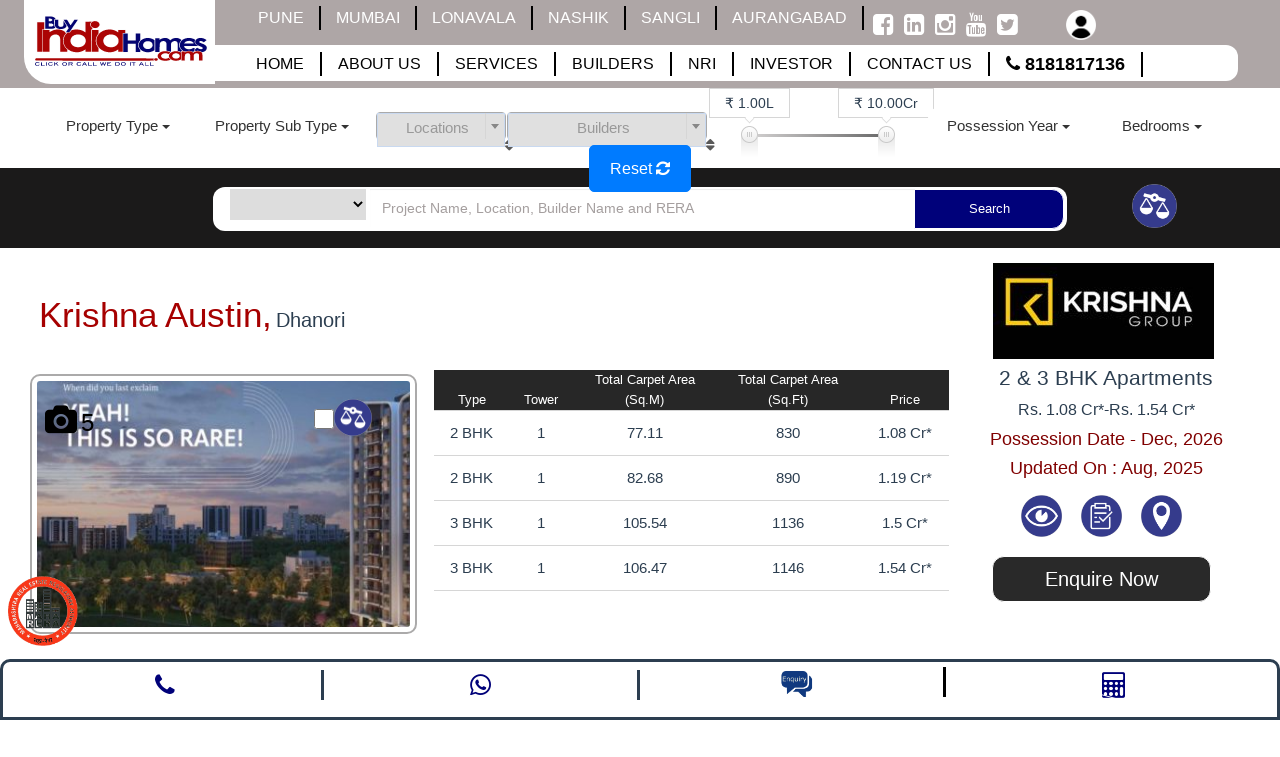

--- FILE ---
content_type: text/html; charset=UTF-8
request_url: https://www.buyindiahomes.com/pune-properties-in-dhanori
body_size: 51241
content:
<!-- 
    @author  Ashwin
    @description  Customizin Website
    @license  Britwise Technologies Pvt. Ltd.
 -->
 <!DOCTYPE html>
<html lang="en">
<head>
    <meta charset="UTF-8">
  
    <title>Explore 1BHK to 5BHK Villas, Duplexes, Penthouses &amp; More </title>
    <!--[if IE]>
    <meta http-equiv="X-UA-Compatible" content="IE=9,chrome=1"><![endif]-->
    <meta name="viewport" content="width=device-width, initial-scale=1, user-scalable=0, shrink-to-fit=no">
    <!--<meta name="viewport" content="width=device-width, initial-scale=1, maximum-scale=12.0, minimum-scale=.25, user-scalable=yes"/>-->
    <meta name="format-detection" content="telephone=no">
    <meta name="description" content="Discover a residential and commercial properties in Dhanori,1BHK, 2BHK, 3BHK, and 4BHK villas, duplexes, penthouses, bungalows, and commercial properties. ">
    <meta name="keywords" content="1BHK Dhanori 2BHK Dhanori 3BHK Dhanori 2 BHK Duplexes & Penthouses Dhanori 3 BHK Duplexes & Penthouses Dhanori 4 BHK Duplexes & Penthouses Dhanori 2 BHK Villas Dhanori 3 BHK Villas Dhanori 4 BHK Villas Dhanori 5 BHK Villas Dhanori Bungalow Dhanori New Villa Projects Dhanori Villas Dhanori Duplex Dhanori Penthouses Dhanori Commercial Property Dhanori Shops for Sale Dhanori Offices Dhanori Property for Sale Dhanori">
    <meta name="google-site-verification" content="sh4jTSioCtRKYgKJ4yHucJ1MTc-k93emB-xDlBEeiro" />

    <!-- Loading Source Sans Pro font that is used in this theme-->
    <!--<link  href="https://fonts.googleapis.com/css?family=Montserrat:400,700%7cSource+Sans+Pro:200,400,600,700,900,400italic,700italic&amp;subset=latin,latin-ext" rel="stylesheet" type="text/css">-->
    <!-- Boostrap and other lib styles-->
    
    <meta property="og:title" content="Buy India Homes">
    <meta property="og:type" content="website">
    <meta property="og:url" content="https://www.buyindiahomes.com">
    <meta property="og:image" content="https://cdn.jsdelivr.net/gh/buyindiahomes/buyindiahomes.com@1.4/logosvg.svg">
    <meta property="og:description" content="Real Estate Properties @ BuyIndiaHomes.com, Buy residential and commercial properties directly from Builders | The best property website | Pune | Lonavala | Mumbai |Call - 8181817136 ">
    <meta property="og:site_name" content="Buy India Homes">
    
    
    <meta name="google-site-verification" content="RJd6IEJuzRDxGO7GyrCbww5ZVJmWPTadQwWvACkrdI8" />
    
     <script type="application/ld+json">
    {
      "@context": "http://schema.org",
      "@type": "WebSite",
      "name": "Buy India Homes",
      "url": "https://www.buyindiahomes.com",
      "potentialAction": {
        "@type": "SearchAction",
        "target": "https://www.buyindiahomes.com/search/property?query={search_term_string}",
        "query-input": "required name=search_term_string"
      }
    }
    </script>
 
    
    <style>
        #load {
            width: 100%;
            height: 100%;
            position: fixed;
            z-index: 9999;
            /*background: url("https://www.buyindiahomes.com/public/vendor/web-theme/img/bih-loader.webp") no-repeat center center white;*/
            background: url("https://cdn.jsdelivr.net/gh/buyindiahomes/buyindiahomes.com@1.4/logosvg.svg") no-repeat center center white;
            /*background: url("https://www.buyindiahomes.com/public/vendor/web-theme/img/logosvg.svg") no-repeat center center white;*/
        }      

        @media  only screen and (min-width: 320px) and (max-width: 780px) {
            .hide-for-mobile {
                /*display: none !important;*/
            }

            #load {
                width: 100%;
                height: 100%;
                position: fixed;
                z-index: 9999;
                 /*background: url("https://www.buyindiahomes.com/public/vendor/web-theme/img/mobile-Loader.webp") no-repeat center center white;*/
                 
                 background: url("https://cdn.jsdelivr.net/gh/buyindiahomes/buyindiahomes.com@1.4/logosvg.svg") no-repeat center center white;
                background-size: 200px 100px;
                /*background: url("https://www.buyindiahomes.com/public/vendor/web-theme/img/logosvg.svg") no-repeat center center white;*/
            }

        }

        .show-landscape {
            display: none !important;
        }  
        .offer-panel-height{
            height:165px;
        }      
        @media (min-width: 481px) and (max-width: 812px) {
            .hide-lanscape {
                /*display: none !important;*/
            }

            .show-landscape {
                display: block;
            }
        }
        .error{
            color:red;
            font-size:12px;
        }
        .author {
            font-size: 13px;
            background: #E0E0E0;
            border: 1px solid #C9D9F0;
            /* background-image: url('https://www.buyindiahomes.com/vendor/web-theme/img/icons/footer-call-icon.png'); */
            background-position: 7px 7px;
            background-repeat: no-repeat;
            padding-left: 30px;
            padding-top: 6px;
            margin-bottom: 3px;
            background-image:20px;
        }

        
        .select2-container .select2-selection--single .select2-selection__rendered{
                padding-left: 14px!important;
                background: #E0E0E0;
                border: 1px solid #C9D9F0;
                height: 34px;
        }
        .mr-width{
            width:57%!important;
        }
        .modal-header{
            padding:0%!important;
        }
        .modal-content-app{
        /*background-image: url('https://www.buyindiahomes.com/vendor/web-theme/img/quick-enq-bckg.jpg')!important;*/
        /*background-size: 486px;*/
        /*height: 62%;*/
        /*background-repeat: no-repeat;*/
        /*width: 82%;*/
        }
        .form__submit-app{
            background-color: #00017a!important;
            border-radius: 20px!important;
            /* position: absolute; */
            left: 40%;
            bottom: 9%;
            color: #fff!important;
        }
        .select2-container .select2-selection--single{
            height: 34px!imoprtant;
            width: 68px!imoprtant;
        }
        @media (min-width: 320px) and (max-width: 480px){
        .display-mobile {
        width: 100%;
            }
            .app-bottom-btn{
                width:116%!important;
            }
            .modal-content-app{
        /*background-image: url('https://www.buyindiahomes.com/vendor/web-theme/img/quick-enq-bckg.jpg')!important;
        background-size: 486px;
        height: 62%;
        background-repeat: no-repeat;
        width: 100%!important;*/
        }
        }
       
        /*form css*/
        @media (min-width: 768px){
            .modal-dialog-app {
                width: 500px!important;
                margin: 30px auto;
            }
        }
        .textarea.form-control{
            height:90px!important;
        }
        .modal-body{
            padding:30px;
        }
        .form-control{
            height:34px;
        }
        .modal-body-app {
            /*padding: 152px 99px 0px 87px;*/

        }
        
    @media (min-width: 320px) and (max-width: 780px) {
        .modal-content-app{
            /*background-size: 338px;
            height: 64%;*/
        }
        .modal-body-app {
        /*padding: 111px 63px 0px 64px;*/
        }
        .mr-mrshide{
                display:none;
            }
        .form-group {
        margin-bottom: 3px;
        } 
        .mob-captcha{
            height:28px;
        }
        .mobmessage{
            height: 49px!important;
        }
        .form__submit-app{
            left:29%;
        }
        .aggrement{
            line-height: 1.3;
            font-size: 12px;
        }
        .modal-content-app{
            /* background-image:none!important; */
        }
    }   
    .app-button-background {
        background-color: #e62626;
        width: 100%;
        border: none;
        display: inline-block;
        overflow: auto;
        color: #fff;
        padding: 2px;
    }
    .app-button-background img{
        width: 30px;
        height: 30px;
    }
           
     .show {
  display: block !important;
}
.modal-content{border-radius: 3px;}
    .scrollup{right: 3%;bottom: 20%; left: unset !important;}
    .bg-light{background-color: #f2f2f2;}
    .callBackHideShow{display: none;}
    .modal-header{border-top-right-radius: 5px;border-top-left-radius: 5px;}
    @media (max-width: 767px){
        .text-xs-center{ text-align: center; }
    }

.captchaImg{
    height:39px;
}
    </style>
   
        <!-- build:cssvendor-->
    <link  rel="stylesheet" href="https://www.buyindiahomes.com/public/vendor/web-theme/css/vendor.min.css">
    <!--<link  rel="stylesheet" href="https://cdn.jsdelivr.net/gh/buyindiahomes/buyindiahomes.com@1.8/vendor.min.css">-->
   
    <!-- endbuild-->
    <!-- Font-awesome lib-->
    <!-- build:cssfontawesome-->
  
  
   <!--<link rel="stylesheet" href="https://cdn.jsdelivr.net/gh/buyindiahomes/buyindiahomes.com@1.6/font-awesome.min.css">-->
   
    <link rel="stylesheet" href="https://www.buyindiahomes.com/public/vendor/web-theme/css/font-awesome.min.css">
    <!-- endbuild-->
    <!-- Theme styles, please replace "default" with other color scheme from the list available in template/css-->
    <!-- build:csstheme-default-->
    <link rel="canonical" href="https://www.buyindiahomes.com/pune-properties-in-dhanori">
    <!--<link  rel="stylesheet" href="https://cdn.jsdelivr.net/gh/buyindiahomes/buyindiahomes.com@1.2/theme-default.min.css">-->
    <link  rel="stylesheet" href="https://www.buyindiahomes.com/public/vendor/web-theme/css/theme-default.min.css">
    
    <!-- endbuild-->
     <!--Your styles should go in this file-->
    <!--<link  rel="stylesheet" href="https://www.buyindiahomes.com/public/vendor/web-theme/css/custom.css"> -->
    <link  rel="stylesheet" href="https://www.buyindiahomes.com/public/css/web/registration.css">
    <link  rel="stylesheet" href="https://www.buyindiahomes.com/public/css/web/custom.min.css">  
    <!--<script async src="https://cdn.ampproject.org/v0.js"></script>-->
    <!--<link  rel="stylesheet" href="https://www.buyindiahomes.com/public/css/web/footer.css">-->
    
    
    
    <!--<link  rel="stylesheet" href="https://cdn.jsdelivr.net/gh/buyindiahomes/buyindiahomes.com@1.2/ui-panel.css">-->
    <link  rel="stylesheet" href="https://www.buyindiahomes.com/public/vendor/web-theme/css/ui-panel.css">
    
    
    <!--<link  rel="stylesheet" href="https://cdn.jsdelivr.net/gh/buyindiahomes/buyindiahomes.com@1.2/pnotify.custom.min.css">-->
    <link  rel="stylesheet" href="https://www.buyindiahomes.com/public/vendor/pnotify/pnotify.custom.min.css">
    
     <!--<link  rel="stylesheet" href="https://cdn.jsdelivr.net/gh/buyindiahomes/buyindiahomes.com@1.9/pnotify_animate.css">-->
    <link  rel="stylesheet" href="https://www.buyindiahomes.com/public/vendor/pnotify/animate.css">
    
    
    
     <!--<link  rel="stylesheet" href="https://cdn.jsdelivr.net/gh/buyindiahomes/buyindiahomes.com@1.2/home.css">-->
    <link  rel="stylesheet" href="https://www.buyindiahomes.com/public/css/web/home.css">
    <link  rel="stylesheet" href="https://unpkg.com/aos@next/dist/aos.css" /> 
    
     
    <!--<link  rel="stylesheet" href="https://cdn.jsdelivr.net/gh/buyindiahomes/buyindiahomes.com@1.2/bootstrap-datetimepicker.min.css"> -->
    <link  rel="stylesheet" href="https://www.buyindiahomes.com/public/css/bootstrap-datetimepicker.min.css">
    
    
    <!--<link  rel="stylesheet" href="https://cdn.jsdelivr.net/gh/buyindiahomes/buyindiahomes.com@1.2/owl.css">-->
    <link  rel="stylesheet" href="https://www.buyindiahomes.com/public/css/owl.css">
    <!-- Fixes for IE-->
    <link rel="icon" href="https://www.buyindiahomes.com/public/vendor/web-theme/img/bih-favicon.png" type="image/x-icon">
        <link rel="apple-touch-icon" href="https://www.buyindiahomes.com/public/vendor/web-theme/img/bih-favicon.png">
    
    <link rel="stylesheet" href="https://cdn.jsdelivr.net/jquery.slick/1.4.1/slick.css">

    <!-- Custom Style -->
    
    <!--<link rel="stylesheet" href="https://cdn.jsdelivr.net/gh/buyindiahomes/buyindiahomes.com@1.2/style.css">-->
    <link rel="stylesheet" href="https://www.buyindiahomes.com/public/css/web/styles.css">
    <!--change today-->
    
    <!--<link href="https://cdnjs.cloudflare.com/ajax/libs/select2/4.1.0-beta.1/css/select2.min.css" rel="stylesheet" />-->

    <link rel="stylesheet" href="https://www.buyindiahomes.com/public/css/web/city.css">
<link rel="stylesheet" href="https://www.buyindiahomes.com/public/css/bootstrap-datetimepicker.min.css">
<link rel="stylesheet" href="https://www.buyindiahomes.com/public/css/bootstrap-multiselect.css">
<style>
    .mob-filter-form {
        width: 100%;
    }

    .mob-filter-form > .multiselect-native-select {
        align-content: center;
    }
</style>
    <!-- Global site tag (gtag.js) - Google Ads: 762391526 -->
    <!--<script defer src="https://www.googletagmanager.com/gtag/js?id=AW-762391526"></script>
    <script>
       window.dataLayer = window.dataLayer || [];
   function gtag(){dataLayer.push(arguments);}
   gtag('js', new Date());

  gtag('config', 'AW-762391526');
</script>-->
 
        
    <script src="https://www.google.com/recaptcha/api.js" async defer></script>

</head>

<body class="index menu-default hover-default scroll-animation">
    <!-- Google Tag Manager (noscript) -->
<!--<noscript><iframe src="https://www.googletagmanager.com/ns.html?id=GTM-NJVW2D22"-->
<!--height="0" width="0" style="display:none;visibility:hidden"></iframe></noscript>-->
<!-- End Google Tag Manager (noscript) -->
        
<!--style="overflow: hidden"-->
<div>
    <div class="box js-box hide-lanscape">
        <style>  
	.Uname{ 
		white-space: nowrap !important;  
		width: 80px !important;  
		overflow: hidden !important; 
		/*text-overflow: ellipsis !important;  */
		border: 1px solid #aea6a6 !important; 
	} 
	@media  only screen and (min-width:320px) and (max-width:780px) { 
    	.hide-for-mobile { 
        	display: none; 
		} 
		.modal-open .modal { 
			overflow-x: hidden; 
			overflow-y: scroll; 
			height: 570px!important; 
		} 
		div.sticky { 
    		height: 50px!important; 
		} 
		.select2-container--default .select2-selection--single { 
    		background-color: #fff0 !important;
    		border:0px !important;
		} 
		.select2-container--default .select2-selection--single .select2-selection__arrow { 
		    height: 36px; 
		    position: absolute; 
		    top: 1px; 
		    right: 1px; 
		    width: 30px; 
		    border-left: 0px solid #d6d6d6; 
		} 
		.select2-container .select2-selection--single .select2-selection__rendered { 
		    display: block; 
		    width: 100%; 
		    overflow: hidden; 
		    text-overflow: ellipsis; 
		    white-space: nowrap; 
		    border-radius: 15px;
		} 
		
		.select2-container--default .select2-selection--single .select2-selection__arrow b:before {
		    content: '' !important;
		}
		
	}

	.sidenav { 
		height: 100%;
		width: 0;
		position: fixed;
		z-index: 1;
		top: 0;
		left: 0;
		background-color: #111;
		overflow-x: hidden;
		transition: 2s;
		padding-top: 60px; 
	} 
	.sidenav a { 
  		padding: 8px 8px 8px 32px; 
  		text-decoration: none; 
  		font-size: 25px; 
  		color: #818181; 
  		display: block; 
  		transition: 0.3s; 
	} 
	.sidenav a:hover { 
  		color: #f1f1f1; 
	} 
	.sidenav .closebtn { 
  		position: absolute; 
  		top: 0; 
  		right: 25px; 
  		font-size: 36px; 
  		margin-left: 50px;  
	} 
	@media  screen and (max-height: 450px) { 
  		.sidenav {padding-top: 15px;} 
  		.sidenav a {font-size: 18px;}  
  	} 
	.margin-container{ 
	  	padding-left: 0px!important; 
	  	padding-right: 15px; 
	} 
	.margin-left-modal{ 
		left: -50%!important;
 	} 
	.fixed-div-css{  
		position: fixed; 
		bottom: 4%; 
		right: 0.5%; 
	} 
	
		.fixed-div-css-left{  
		position: fixed; 
		bottom: 4%; 
		left: 0.5%; 
	} 
	
	.form__submit { 
    	display: inline-block; 
	    margin-bottom: 0; 
	    text-align: center; 
	    vertical-align: middle; 
	    cursor: pointer; 
	    background-image: none; 
	    text-transform: uppercase; 
	    text-decoration: none; 
	    white-space: nowrap; 
	    padding: 6px 20px; 
	    font-size: 15px; 
	    line-height: 1.6; 
	    border-radius: 0; 
	    -webkit-user-select: none; 
	    -moz-user-select: none; 
	    -ms-user-select: none; 
	    user-select: none; 
	    padding-left: 15px; 
	    padding-right: 15px; 
	    font-weight: 700; 
	    font-size: 15px; 
	    position: relative; 
	    border: none; 
	    /* border-bottom: 4px solid black; */ 
	    background: white; 
	    color: #222; 
	    margin-top: 10px; 
	    padding-left: 30px; 
	    padding-right: 30px; 
	}

	.form-control-modal {

		display: block; 
	    width: 100%; 
	    height: 38px; 
	    padding: 6px 12px; 
	    font-size: 15px; 
	    line-height: 1.6; 
	    color: black; 
	    background-color: #fff0; 
	    background-image: none; 
	    border: 0px solid #d6d6d6; 
	    border-bottom: 0px solid gold; 
	    border-radius: 0; 
	    -webkit-box-shadow: inset 0 1px 1px rgba(0, 0, 0, 0.075); 
	    box-shadow: inset 0 1px 1px rgba(0, 0, 0, 0.075); 
	    -webkit-transition: border-color ease-in-out 0.15s, -webkit-box-shadow ease-in-out 0.15s; 
	    transition: border-color ease-in-out 0.15s, box-shadow ease-in-out 0.15s; 
	} 
	.sub-b:hover { 
		font-size:30px; 
	}
 
	@media  only screen and (min-width:320px) and (max-width:780px) { 
        .hide-for-mobile{
        	display: none!important;
        }
    } 
	.headIcon-count { 
		background: red; 
		color: #fff; 
		height: 15px; 
		width: 15px; 
		text-align: center; 
		display: inline-block; 
		border-radius: 50%; 
		font: 500 10px/15px Lato,sans-serif; 
	} 
	.fa-facebook-square:before { 
    	content: ""; 
	} 
	.home-image-banner{width: 100% !important;} 
	.home-and-form-logo-alignment{/*position: fixed; left: unset; bottom: unset;top: 45%;right: 0px;*/width:70px !important;display: inline-block !important;}

	@media (max-width: 767px) { 
		.home-and-form-logo-alignment{ 
			position: fixed;  
			left: unset;  
			bottom: unset; 
			top: 45%; 
			right: 0px; 
		} 
		.home-image-banner { 
    		width: 63% !important; 
    		margin-right: 6px; 
    		position: absolute; 
    		right: 0; 
		} 
		img.offer-img { 
    		width: 63% !important; 
    		margin-top: 60px !important; 
    		right: 0px !important; 
		} 
	} 
	#mySidenav a:first-child { 
    	font-size: 27px !important; 
    	position: absolute; 
    	right: 30px; 
   	 	border-bottom:none !important; 
	} 
	#mySidenav a{ 
    	font-size: 15px !important; 
        border-bottom: 1px solid #fff; 
	}
 	#mySidenav a:nth-child(9){font-size: 15px !important;}
 	img.img-responsive.similar-property { 
    	height: auto; 
	}  
	@media  only screen and (min-width:1300px) and (max-width:1360px) { 
		
	}  
</style> 
<script>
    function getCityFromUrl() {
        var url = window.location.href;
        var parts = url.split('-');
        var city = parts[parts.length - 1];
        // Remove any extra characters after the city name
        city = city.split('/')[0];
        return decodeURIComponent(city);
    }
</script>
<div class="row header-row sticky"> 
	<div class="">
		<div class="col-xs-3 col-sm-4 col-md-3 col-lg-2 margin-container logo-div zindex" style="z-index:999"> 
			<a class="navbar-brand header_logo"  href="https://www.buyindiahomes.com">
			    
			   
			    <img alt="buyindiahomes" defer  src=" https://cdn.jsdelivr.net/gh/techtoy1247/buyindiahomes@1.8/logosvg.svg" />
				<!--<img defer  src="https://www.buyindiahomes.com/public/vendor/web-theme/img/logo/logo1.png" />-->
			</a> 
			<!-- <a class="navbar-brand header_logo" href="https://www.buyindiahomes.com"><img  src="https://www.buyindiahomes.com/public/vendor/web-theme/img/logo/bih-logo.png" /></a>  --> 
		</div> 
		<div class="col-xs-9 col-sm-8 col-md-9ƒ col-lg-9 menu-div"> 
			<header class="header  header--dark"> 
				<!-- <div class="container">   -->
				<div class="header__row" style="background-color: white;"> 
					<div class="row wdth100">
						<div class="col-sm-9 col-md-12 col-xs-12 deskshow-tablets">
							<div class="row top">
								<div class="col-sm-8 col-xs-8">
									<button class="dropdown city_btn" style="margin-top: 2.5%;margin-left: 0%;width: 97%;">
										<select class="form-control" id="city_list_dd" name="sellist1">
																							<option style="color:black"  value="">Select City</option>
																									<!-- <option value="properties-in-pune" data-url="https://www.buyindiahomes.com/properties-in-pune/property/new">PUNE</option> -->
													<option style="color:black" value="properties-in-pune" data-url="https://www.buyindiahomes.com/properties-in-pune">PUNE</option>
																									<!-- <option value="properties-in-mumbai" data-url="https://www.buyindiahomes.com/properties-in-mumbai/property/new">MUMBAI</option> -->
													<option style="color:black" value="properties-in-mumbai" data-url="https://www.buyindiahomes.com/properties-in-mumbai">MUMBAI</option>
																									<!-- <option value="properties-in-lonavala" data-url="https://www.buyindiahomes.com/properties-in-lonavala/property/new">LONAVALA</option> -->
													<option style="color:black" value="properties-in-lonavala" data-url="https://www.buyindiahomes.com/properties-in-lonavala">LONAVALA</option>
																									<!-- <option value="properties-in-nashik" data-url="https://www.buyindiahomes.com/properties-in-nashik/property/new">NASHIK</option> -->
													<option style="color:black" value="properties-in-nashik" data-url="https://www.buyindiahomes.com/properties-in-nashik">NASHIK</option>
																									<!-- <option value="properties-in-sangli" data-url="https://www.buyindiahomes.com/properties-in-sangli/property/new">SANGLI</option> -->
													<option style="color:black" value="properties-in-sangli" data-url="https://www.buyindiahomes.com/properties-in-sangli">SANGLI</option>
																									<!-- <option value="properties-in-aurangabad" data-url="https://www.buyindiahomes.com/properties-in-aurangabad/property/new">AURANGABAD</option> -->
													<option style="color:black" value="properties-in-aurangabad" data-url="https://www.buyindiahomes.com/properties-in-aurangabad">AURANGABAD</option>
																							 
										</select>
									</button> 
								</div> 
								<div class="col-sm-2 col-xs-2 vw text-center" style="margin-top: 2.5%;"> 
									<label class="dropdown"> 
										<a class="dropdown-toggle user_toggle" data-toggle="dropdown" href="#">
											<img alt="buyindiahomes" defer src="https://www.buyindiahomes.com/public/vendor/web-theme/img/user/user_icon.png" class="user_icon" />
										</a> 
										<ul class="dropdown-menu user_dropdown dropdown_user" id="user-icon-mobile"> 
																							<li><a href="https://www.buyindiahomes.com/recently-viewed">Recent Views</a></li>
												<li><a href="https://www.buyindiahomes.com/login">Log In</a></li>
																					</ul>
									</label>
								</div> 
								<div class="col-sm-2 col-xs-2 col-lg-2 tb text-center" style="margin-top: 1.5%;">	
									<label class="calling_img">
										<span style="font-size:30px;cursor:pointer; color: black;" onclick="openNav()">&#9776; </span>
										<div id="mySidenav" class="sidenav">
												<a href="javascript:void(0)" class="closebtn" onclick="closeNav()">&times;</a>
												<a href="https://www.buyindiahomes.com"><span>HOME</span></a> 
											<a href="https://www.buyindiahomes.com/about-us" class=""><span>ABOUT US</span></a> 
											<a href="https://www.buyindiahomes.com/services"><span>SERVICES</span></a> 
											<a href="https://www.buyindiahomes.com/top-builders-and-developers-in-pune-mumbai-lonavala"><span>BUILDERS</span></a> 
											<a href="https://www.buyindiahomes.com/nri-services"><span>NRI</span></a> 
											<a href="https://www.buyindiahomes.com/investor"><span>INVESTOR</span></a> 
											<a href="https://www.buyindiahomes.com/contact-us"><span>CONTACT US</span></a> 
											<a><span style="font-size: 21px; font-weight: 800;"><i class="fa fa-phone"></i>&nbsp;8181817136</span>  </a> 
											<a  style="display: block;padding: 10px;">  
												 <img alt="website-rera" defer src="https://www.buyindiahomes.com/public/img/Website-Rera.jpg" alt="" class="img-responsive" width="100%" style="width: 89%"> 
												 <amp-img
                                        alt="Buyindiahomes"
                                        fallback
                                        layout="responsive"
                                      
                                        class ="img-responsive"
                                        aria-label="Homes"
                                        src="https://www.buyindiahomes.com/public/img/Website-Rera.jpg"
                                      >
                                      </amp-img>
											</a> 
										</div> 
									</label>
								</div>
							</div>
		 					<!-- login/signup --> 
						</div> 
					</div>
					<ul class="nav navbar-nav topheader_width desktablet_hide" style="margin-left: 1%; ">
																																					<li class="">
										<a style="color: #fff;" href="https://www.buyindiahomes.com/properties-in-pune">PUNE</a>
									</li>
																	<li class="">
										<a style="color: #fff;" href="https://www.buyindiahomes.com/properties-in-mumbai">MUMBAI</a>
									</li>
																	<li class="">
										<a style="color: #fff;" href="https://www.buyindiahomes.com/properties-in-lonavala">LONAVALA</a>
									</li>
																	<li class="">
										<a style="color: #fff;" href="https://www.buyindiahomes.com/properties-in-nashik">NASHIK</a>
									</li>
																	<li class="">
										<a style="color: #fff;" href="https://www.buyindiahomes.com/properties-in-sangli">SANGLI</a>
									</li>
																	<li class="">
										<a style="color: #fff;" href="https://www.buyindiahomes.com/properties-in-aurangabad">AURANGABAD</a>
									</li>
																												 
						<li data-placement="right" style="padding: 6px 0px 0px 6px;">
							<span class="tooltiptext">
								<a style="color: #fff;" href="https://www.facebook.com/BuyIndiaHomesDigital/" target="_blank"><i class="fa fa-facebook-square fa-lg smicon "></i></a>
								<a style="color: #fff;" href="https://www.linkedin.com/company/buy-india-homes-digital-private-ltd/" target="_blank"><i class="fa fa-linkedin-square fa-lg smicon "></i></a>
								<a style="color: #fff;" href="https://www.instagram.com/buyindiahomes_com" target="_blank"><i class="fa fa-instagram fa-lg smicon "></i></a>
                                <a style="color: #fff;" href="https://www.youtube.com/channel/UCo8HSm-KW3zrvU7hh-7VPBA?disable_polymer=true" target="_blank"><i class="fa fa-youtube fa-lg smicon "></i></a>
								<a style="color: #fff;" href="https://twitter.com/BuyIndiaHomes" target="_blank"><i class="fa fa-twitter-square fa-lg smicon "></i></a>
                            </span>
						</li>

						<!-- <li>
						 	<div class="header-shop-links">
						 		Header Language Currency Start
						 		<ul class="header-lan-curr">
						 			<li class="">
						 				<div id="google_translate_element" style="margin-top:-1px"></div>
						 				<script type="text/javascript">
						 					function googleTranslateElementInit() {
						 						new google.translate.TranslateElement({
						 							pageLanguage: 'en',
						 							includedLanguages: 'en,hi,mr',
						 							layout: google.translate.TranslateElement.InlineLayout.SIMPLE,
						 							autoDisplay: false
						 						}, 'google_translate_element');
						 					}
						 				</script>
						 				<script type="text/javascript" src="//translate.google.com/translate_a/element.js?cb=googleTranslateElementInit"></script>
						 			</li>
						 		</ul>
						 		Header Language Currency End
						 	</div>
						</li> -->  
						<li class="dropdown dsktop" id="user-icon" > 
							<a style="color: white;" class="dropdown-toggle user_toggle Uname " title=""  data-toggle="dropdown" href="#"><img alt="buyindiahomes" defer src="https://www.buyindiahomes.com/public\vendor\web-theme\img\user\user_icon.png" 
									class="user_icon" /> </a> 
							 
								<ul class="dropdown-menu user_dropdown margin-left-modal"> 
									<li>
										<a href="https://www.buyindiahomes.com/recently-viewed">Recently Viewed <br/>Properties</a>
									</li> 
									<li><a href="https://www.buyindiahomes.com/login">Log In</a></li> 
								</ul>
							  
						</li> 
					</ul> 
				</div> 
				<!-- </div> -->
	 			<!-- end of block .header__navbar-toggle-->
	 		</header> 
			<nav id="header-nav" class="navbar navbar--header navbar--overlay"> 
				<div class="row">
	 				<div class="navbar__row desktablet_hide"> 
						<nav class="navbar navbar_block navbar-inverse"> 
							<div class="container-fluid contain_fluid"> 
								<div class="navbar-header navbar_header">
									<button type="button" class="navbar-toggle" data-toggle="collapse" data-target="#myNavbar">
										<span class="icon-bar"></span>
										<span class="icon-bar"></span>
										<span class="icon-bar"></span>
									</button>
									<label class="whatsapp_logo">
										<img alt="whatsapp" defer src="https://www.buyindiahomes.com/public/vendor/web-theme/img/social/whatsapp_logo.webp">
									</label>
						
								</div>
								<div class="collapse navbar-collapse navbar_collapse "  id="myNavbar"> 
									<ul class="nav navbar-nav  bottom_nav"> 
										<li class=""><a href="https://www.buyindiahomes.com"><span>HOME</span></a></li> 
										<li class=""><a href="https://www.buyindiahomes.com/about-us"><span>ABOUT US</span></a></li> 
										<li class=""><a href="https://www.buyindiahomes.com/services"><span>SERVICES</span></a></li> 
										<li class=""><a href="https://www.buyindiahomes.com/top-builders-and-developers-in-pune-mumbai-lonavala"><span>BUILDERS</span></a></li> 
										<li class=""><a href="https://www.buyindiahomes.com/nri-services"><span>NRI</span></a></li> 
										<li class=""><a href="https://www.buyindiahomes.com/investor"><span>INVESTOR</span></a></li> 
										<li class=""><a href="https://www.buyindiahomes.com/contact-us"><span>CONTACT US</span></a></li> 
										<li><a><span style="font-size: 18px; font-weight: 800;"><i class="fa fa-phone"></i>&nbsp;8181817136</span></a></li>
								        
									</ul> 
								</div> 
							</div> 
						</nav> 
					</div> 
				</div> 
			</nav> 
		</div> 
		<div class="home-and-form-logo-alignment hide-mobile fixed-div-css-left hide-for-mobile"> 
			<!-- Modal -->
							<img style="cursor: pointer;margin-bottom:45px" class="home-image-banner hidden-xs" alt="Third slide" data-toggle="modal" data-target="#reranumber" src="https://www.buyindiahomes.com/public/vendor/web-theme/img/icons/home-enqiury1.png" title="Rera Number">
				<!-- Modal --> 
			 
		</div> 
		
			<div class="home-and-form-logo-alignment hide-mobile fixed-div-css hide-for-mobile"> 
							<!--<img  style="cursor: pointer;margin-bottom:45px" class="home-image-banner" alt="Third slide" data-toggle="modal" data-target="#general-enquiry" style="width: 100% !important ;margin: 0;" src="https://www.buyindiahomes.com/public/img/enquiry.png" title="Quick Enquiry">-->
	
		</div> 
	</div>
</div>




        <div class="site-wrap js-site-wrap">
            <!-- Content -->
                <style>
    .city_description {
  /* Apply styles to html and body */
  html,
  body {
    height: 100%;
    padding: 0;
    margin: 0;
  }

  body {
    /* font-family: "Poppins", sans-serif; */
    color: #FFF;
  }

  /* Styles for container */
  .containers {
                border-radius: 20px;
    display: flex;
    flex-direction: row;
    justify-content: center;
    align-items: center;
    height: 100%;
    background: rgb(25, 160, 222);
    background: -webkit-linear-gradient(90deg, rgb(25, 160, 222), rgb(255, 223, 173));
    background: linear-gradient(90deg, rgb(25, 160, 222), rgb(255, 223, 173));
    /*background-size: 600% 600%;*/
    animation: gradient 10s ease infinite;
  }

  /* Styles for content */
  .content {
    max-width: auto;
    padding: 5rem;
    border: 2px solid #b9e0ea;
    border-radius: 20px;
                color: black;
    /*font-weight:800;*/
    /*text-align: center;*/
    /*margin-right: 2rem;*/
    
                @media  only screen and (max-width: 650px) {
      max-width: auto;
    padding: 2rem;
    border: 2px solid #b9e0ea;
    border-radius: 20px;
                    color: black;
    }

    h2 {
      text-transform: uppercase;
    }
    
                @media  only screen and (max-width: 650px) {
                    h2 {
                        text-align: center;
             text-transform: uppercase;
                        font-size: 16px;
        }
    }

    img {
      max-width: 400px;
    }

    /* Styles for button */
    .btn {
      outline: 0;
      height: 40px;
      line-height: 34px;
      min-width: 140px;
      background: transparent;
      border: 1px solid #b8e0ea;
      font-size: 0.1rem;
      color: #FFF;
      border-radius: 20px;
      cursor: pointer;
      padding-bottom: 1rem;
      font-size: 90%;
      transition: border .4s ease-out, transform .4s ease;

      &:hover {
        border: 1px solid #FFEB3B;
        transform: translateY(-2px);
      }

      img {
        vertical-align: middle;
        padding-left: 5px;
      }
    }
  }
}

/* Animation */
@keyframes  gradient {
  0% {
    background-position: 28% 0%;
  }
  50% {
    background-position: 60% 100%;
  }
  100% {
    background-position: 28% 0%;
  }
}

/* Media queries */
@media  only screen and (max-width: 1250px) {
  .container {
    flex-direction: column;
    height: auto;
    /*padding: 1rem 0;*/
  }

  .content {
    margin-right: 0; /* Remove margin for smaller screens */
  }
}

@media  only screen and (max-width: 650px) {
  .content {
    max-width: 100% !important;
    /*margin-bottom: 2rem;*/

    img.thumb {
      width: 100%;
    }
  }
}
    
     #grad1 {
        height: 8px;
        background-image: linear-gradient(to right, black, #eaeaea); /* Standard syntax (must be last) */
    }

    #grad2 {
        height: 8px;
        background-image: linear-gradient(to left, black, #eaeaea); /* Standard syntax (must be last) */
    }

       #myInput {
        /* width: 300px; Adjust width as needed */
        padding: 10px;
        border: 1px solid #ccc;
        border-radius: 5px;
        font-size: 16px;
        text-align: center; /* Center align the text */
        margin: 0 auto; /* Center align the input box */
    }
    
    #myInput-builders {
        /* width: 300px; Adjust width as needed */
        padding: 10px;
        border: 1px solid #ccc;
        border-radius: 5px;
        font-size: 16px;
        text-align: center; /* Center align the text */
        margin: 0 auto; /* Center align the input box */
    }
    
    .container-x {
        display: flex;
        justify-content: center;
        align-items: center;
            margin-bottom: 10px;
    }

     .container-y {
         text-align: right;
     margin-top: 10px; /* Adjust as needed */
    }
    
        .head-title {
            font-size: 24px;
            color: #000000;
            font-weight: bold;
}

    .container-padding {
        margin-top: 3%;
        /*margin-bottom: 3%;*/
    }
    
    .full-width-div {
    /*position: absolute;*/
    width: 100%;
    left: 0;
}

    .block1 {
  max-width: 100px; 
  max-height: 100px; 
  display: block;
}

        .properties-list a:hover {
    color: blue;
}

.block2 {
  display: inline-block; 
  vertical-align: top; 
  border-right: 1px solid #a4a4a4;
}
       
        @media  only screen and (min-width: 1441px) {
            .cmprimg {
                margin-left: 70px !important;
                margin-top: 10px !important;
            }
        }

        @media  only screen and (min-width: 1025px) and (max-width: 1440px) {
            .cmprimg {
          width: 45px !important;
    height: 50px !important;
    margin-left: 50px !important;
    padding-top: 6px !important;
    margin-top: 10px !important;
}
}

        @media  only screen and (min-width: 1024px) and (max-width: 1200px) {
            .cmprimg {
          width: 45px !important;
    height: 50px !important;
    margin-left: 35px !important;
    padding-top: 6px !important;
    margin-top: 5px !important;
}

.headIcon-count {
    background: red;
    color: #fff;
    height: 15px;
    width: 15px;
    text-align: center;
    display: inline-block;
    border-radius: 50%;
                font: 500 10px/15px Lato, sans-serif;
    margin-left: -7px;
}
}

        .button-detail {
    position: absolute;
    left: 20%;
    }

        .center-captcha {
            left: 28%;
    }

    .center-captcha-text {
    left: 31%;
    }

        .form-control-city {
        background-color: #0000003b;
    }

        .title-filter {
            font-size: 22px;
            color: white;
            padding: 10px;
        }

        .icon-filter {
            font-size: 30px;
            color: white;
            margin-top: 30%;
        }

        .modal-content-city-list {
           /* background-image: linear-gradient(0deg,rgba(4, 4, 4, 0.22),rgba(255,0,150,0.3)),url("https://www.buyindiahomes.com/vendor/web-theme/img/city-list-enq.jpg")!important;
            background-size: 100%;
            height: 58%;
            background-repeat: no-repeat;        
            height: 685px; */
        }

        .modal-body-city-list {
        /*padding: 6px 27px 0px 27px;*/
        }

        .radio-city-list {
            color: #fff !important;
        }

        label {
            color: #fff;
        }

        @media  only screen and (min-width: 320px) and (max-width: 780px) {
            .center-captcha-text {
            left: 22%;
            }

            .center-captcha {
                left: 15%;
                width: 192%;
    }

            .button-detail {
                position: absolute;
                right: 0px;
                left: 0px;
                padding-left: 17px;
            }

            .btn-radious {
                border-radius: 25px;
                width: 49%;
            }

            .hide-for-web {
                display: block !important;
                background-color: black;
                position: sticky;
                top: 6%;
                width: 100%;
                z-index: 2;
            }

            .mobile-margin {
                /*margin-top: 2%!important;*/
            }

            .modal-content-city-list {
            /*background-image: linear-gradient(0deg,rgba(4, 4, 4, 0.22),rgba(255,0,150,0.3)),url("https://www.buyindiahomes.com/vendor/web-theme/img/city-list-enq.jpg")!important;
            background-size: 100%;
            background-repeat: no-repeat;
            height: 64%;*/
        }
        }

        .mobile-margin {
            margin-top: 0%;
        }

        .hide-for-web {
            display: none;
        }

        .btn-default:hover {
            color: white;
            background-color: #000000;
            border-color: #adadad;
        }

        .modal-height-long {
            /*margin-top: 9%;*/
        }

        label.checkbox {
            color: #000;
        }

        .form-padding {
            padding: 2px;
        }

        .search-submit {
            /*border: solid 1px #cdcdcd; */
            background: #f2f2f2;
            margin-top: 0;
            line-height: 2;
            padding: 6px 10px;
            margin-right: 0px;
            width: 150px;
            float: right;
            border-top-right-radius: 12px;
            border-bottom-right-radius: 12px;
            background-color: #00017a;
            color: white;
        }

        .search-box {
            border-color: transparent;
            border: none;
            outline: none;
            background: none;
        }

        .search-submit:hover {
            background-color: #d6d6d6;
        }

        .c-pointer:hover {
            cursor: pointer;
        }

        .widget__content {
            position: relative;
        }

        .filter-loader {
            position: absolute;
            top: -10px;
            left: -15px;
            background: rgba(0, 0, 0, .5);
            z-index: 1;
            right: -15px;
            bottom: 0;
            min-height: 100%;
            visibility: hidden;
        }

        .filter-load-ic {
            z-index: 2;
            color: #fff;
            margin: 15px;
        }
        
        .ecallBackHideShow {
            display: none;
        }
        
        /*filter css below*/
        .filter {
   /* General styles for form group */
.form-group-x {
    margin: 5px;
    /*padding: 10px;*/
    /*background-color: #f7f7f7;*/
    border: 1px solid #ddd;
    border-radius: 5px;
}

            .padding-form {
    /*width: 20%;*/
}

            .select2-results__option .wrap:before {
                font-family: fontAwesome;
                color: #999;
                content: "\f096";
                width: 25px;
                height: 25px;
    padding-right: 10px;
}

.modal-title {
                text-align: center;
}

            .modal-content {
                border-radius: 10px;
}

            .select2-results__option[aria-selected=true] .wrap:before {
                content: "\f14a";
}

.select2-container--default .select2-selection--single .select2-selection__arrow b:before {
                content: "" !important;
}

.select2-container .select2-selection--single .select2-selection__rendered {
                background: white !important;
}

.select2-container--default .select2-selection--single {
                background-color: #fff0 !important;
     border: 0px solid #fff !important;
     border-radius: none !important;
}

/* not required css */
            .select2-multiple,
            .select2-multiple2 {
                color: white;
                width: 50%;
}

.irs-to {
                border: none !important;
}

            .irs-from {
                border: none !important;
}

/* General styling for form group container */

/* Styling tooltip texts within the form */
    #searchInput {
        width: 90%; /* Adjust based on your layout */
        padding: 8px;
        margin-bottom: 10px;
        border: 1px solid #ccc;
        border-radius: 4px;
    }
}

/* CSS Media Query to hide elements on desktop screens */
        @media (min-width: 1024px) { /* Adjust 1024px to your specific breakpoint */
    .hide-for-desktop {
        display: none;
    }
}

@media (max-width: 767px) { 
.header-section-search-bar {
                height: 52px;
                top: 6.5%;
   /*position:unset;*/
}

.inner-form {
    /*background-color: black;*/
    border-radius: 12px;
    margin-top: 1.5%;
    padding-right: unset;
}
}

        .filter-div-css {
/* Make the filter bar sticky */
.hide-for-web {
    position: sticky;
    top: 0;
    z-index: 1000; /* Adjust z-index as needed */
    background-color: #fff; /* Change background color as needed */
    border-bottom: 1px solid #ccc; /* Add border if needed */
}

/* Adjust padding or margins as needed */
.container {
    padding: 10px;
}

/* Adjust styles for the filter icon */
.icon-filter {
    cursor: pointer; /* Change cursor style if desired */
}

/* Adjust styles for the compare properties icon */
.cmprimg {
    cursor: pointer; /* Change cursor style if desired */
            }
        }

        /* ============================================
           REDESIGNED BUILDERS & LOCATIONS SECTIONS
           Scoped CSS - Won't affect other page elements
           ============================================ */
        
        .redesigned-builders-locations {
            margin: 30px 0;
            width: 100%;
            display: block;
            clear: both;
        }

        .redesigned-builders-locations .container {
            width: 100%;
            max-width: 100%;
            padding: 0 15px;
        }

        .redesigned-builders-locations .section-header-modern {
            text-align: center;
            margin-bottom: 25px;
            padding: 20px 0;
            position: relative;
        }

        .redesigned-builders-locations .section-header-modern::before,
        .redesigned-builders-locations .section-header-modern::after {
            content: '';
            position: absolute;
            top: 50%;
            width: 30%;
            height: 2px;
            background: linear-gradient(to right, transparent, #007bff, transparent);
        }

        .redesigned-builders-locations .section-header-modern::before {
            left: 0;
        }

        .redesigned-builders-locations .section-header-modern::after {
            right: 0;
        }

        .redesigned-builders-locations .section-title-modern {
            font-size: 28px;
            font-weight: 700;
            color: #333;
            margin: 0;
            display: inline-block;
            padding: 0 20px;
            background: #fff;
            position: relative;
            z-index: 1;
        }

        .redesigned-builders-locations .search-wrapper-modern {
            max-width: 900px;
            margin: 0 auto 25px;
            position: relative;
        }

        @media (min-width: 1400px) {
            .redesigned-builders-locations .search-wrapper-modern {
                max-width: 1000px;
            }
        }

        @media (max-width: 1200px) {
            .redesigned-builders-locations .search-wrapper-modern {
                max-width: 800px;
            }
        }

        @media (max-width: 992px) {
            .redesigned-builders-locations .search-wrapper-modern {
                max-width: 700px;
            }
        }

        .redesigned-builders-locations .search-wrapper-modern::before {
            content: "\f002";
            font-family: "FontAwesome";
            position: absolute;
            left: 20px;
            top: 50%;
            transform: translateY(-50%);
            color: #999;
            font-size: 16px;
            z-index: 2;
            transition: all 0.3s ease;
            pointer-events: none;
        }

        .redesigned-builders-locations .search-input-modern {
            width: 100%;
            padding: 14px 50px 14px 50px;
            border: 2px solid #e0e0e0;
            border-radius: 30px;
            font-size: 15px;
            transition: all 0.3s ease;
            background: #ffffff;
            box-shadow: 0 2px 8px rgba(0, 0, 0, 0.08);
            color: #333;
        }

        .redesigned-builders-locations .search-input-modern::placeholder {
            color: #999;
            font-weight: 400;
        }

        .redesigned-builders-locations .search-input-modern:hover {
            border-color: #b3d9ff;
            box-shadow: 0 3px 12px rgba(0, 0, 0, 0.12);
        }

        .redesigned-builders-locations .search-input-modern:focus {
            outline: none;
            border-color: #007bff;
            background: #fff;
            box-shadow: 0 4px 16px rgba(0, 123, 255, 0.15), 0 0 0 3px rgba(0, 123, 255, 0.1);
            transform: translateY(-1px);
        }

        .redesigned-builders-locations .search-input-modern:focus ~ .search-wrapper-modern::before,
        .redesigned-builders-locations .search-input-modern:focus + .search-clear-btn-modern {
            color: #007bff;
        }

        .redesigned-builders-locations .search-wrapper-modern:has(.search-input-modern:focus)::before {
            color: #007bff;
        }

        /* Clear Button */
        .redesigned-builders-locations .search-clear-btn-modern {
            position: absolute;
            right: 15px;
            top: 50%;
            transform: translateY(-50%);
            background: rgba(0, 0, 0, 0.05);
            border: none;
            color: #999;
            font-size: 14px;
            cursor: pointer;
            padding: 6px;
            display: none;
            z-index: 3;
            transition: all 0.3s ease;
            border-radius: 50%;
            width: 28px;
            height: 28px;
            align-items: center;
            justify-content: center;
            line-height: 1;
        }

        .redesigned-builders-locations .search-clear-btn-modern i {
            display: block;
            line-height: 1;
        }

        .redesigned-builders-locations .search-clear-btn-modern:hover {
            background: rgba(0, 123, 255, 0.1);
            color: #007bff;
            transform: translateY(-50%) scale(1.1);
        }

        .redesigned-builders-locations .search-clear-btn-modern:active {
            transform: translateY(-50%) scale(0.95);
        }

        .redesigned-builders-locations .search-wrapper-modern.has-value .search-clear-btn-modern {
            display: flex;
        }

        .redesigned-builders-locations .search-wrapper-modern.has-value::before {
            color: #007bff;
        }

        .redesigned-builders-locations .items-grid-modern {
            display: grid !important;
            grid-template-columns: repeat(auto-fill, minmax(200px, 1fr)) !important;
            grid-auto-rows: auto !important;
            gap: 15px !important;
            margin-bottom: 25px;
            width: 100%;
            clear: both;
        }

        @media (min-width: 1200px) {
            .redesigned-builders-locations .items-grid-modern {
                grid-template-columns: repeat(auto-fill, minmax(220px, 1fr));
                gap: 18px;
            }
        }

        @media (max-width: 992px) {
            .redesigned-builders-locations .items-grid-modern {
                grid-template-columns: repeat(auto-fill, minmax(180px, 1fr));
                gap: 12px;
            }

            .redesigned-builders-locations .item-card-modern {
                padding: 12px !important;
            }

            .redesigned-builders-locations .item-card-modern a {
                font-size: 13px;
            }
        }

        @media (max-width: 768px) {
            .redesigned-builders-locations {
                margin: 20px 0;
            }

            .redesigned-builders-locations .items-grid-modern {
                grid-template-columns: repeat(3, 1fr) !important;
                gap: 8px !important;
                margin-bottom: 20px;
            }

            .redesigned-builders-locations .section-title-modern {
                font-size: 20px;
                padding: 0 15px;
            }

            .redesigned-builders-locations .section-header-modern {
                padding: 15px 0;
                margin-bottom: 20px;
            }

            .redesigned-builders-locations .section-header-modern::before,
            .redesigned-builders-locations .section-header-modern::after {
                width: 20%;
            }

            .redesigned-builders-locations .search-wrapper-modern {
                max-width: 100%;
                margin-bottom: 20px;
                padding: 0 10px;
            }

            .redesigned-builders-locations .search-wrapper-modern::before {
                left: 15px;
                font-size: 14px;
            }

            .redesigned-builders-locations .search-input-modern {
                padding: 10px 45px 10px 40px;
                font-size: 14px;
            }

            .redesigned-builders-locations .search-clear-btn-modern {
                right: 12px;
                width: 24px;
                height: 24px;
                font-size: 12px;
            }

            .redesigned-builders-locations .item-card-modern {
                padding: 10px 8px !important;
                min-height: 50px;
                border-radius: 6px !important;
                box-shadow: 0 1px 2px rgba(0, 0, 0, 0.05);
            }

            .redesigned-builders-locations .item-card-modern a {
                font-size: 12px;
                line-height: 1.3;
            }

            .redesigned-builders-locations .load-more-wrapper-modern {
                margin-top: 20px;
                padding: 15px 0;
            }

            .redesigned-builders-locations .btn-load-more-modern {
                padding: 10px 25px;
                font-size: 14px;
            }
        }

        @media (max-width: 480px) {
            .redesigned-builders-locations {
                margin: 15px 0;
            }

            .redesigned-builders-locations .items-grid-modern {
                grid-template-columns: repeat(2, 1fr) !important;
                gap: 6px !important;
            }

            .redesigned-builders-locations .section-title-modern {
                font-size: 18px;
                padding: 0 10px;
            }

            .redesigned-builders-locations .section-header-modern {
                padding: 12px 0;
                margin-bottom: 15px;
            }

            .redesigned-builders-locations .section-header-modern::before,
            .redesigned-builders-locations .section-header-modern::after {
                width: 15%;
            }

            .redesigned-builders-locations .search-wrapper-modern {
                max-width: 100%;
                margin-bottom: 15px;
                padding: 0 8px;
            }

            .redesigned-builders-locations .search-wrapper-modern::before {
                left: 12px;
                font-size: 12px;
            }

            .redesigned-builders-locations .search-input-modern {
                padding: 8px 40px 8px 35px;
                font-size: 13px;
            }

            .redesigned-builders-locations .search-clear-btn-modern {
                right: 10px;
                width: 22px;
                height: 22px;
                font-size: 11px;
                padding: 4px;
            }

            .redesigned-builders-locations .item-card-modern {
                padding: 8px 6px !important;
                min-height: 45px;
                border-radius: 4px !important;
                box-shadow: 0 1px 1px rgba(0, 0, 0, 0.05);
            }

            .redesigned-builders-locations .item-card-modern a {
                font-size: 11px;
                line-height: 1.2;
            }

            .redesigned-builders-locations .load-more-wrapper-modern {
                margin-top: 15px;
                padding: 12px 0;
            }

            .redesigned-builders-locations .btn-load-more-modern {
                padding: 8px 20px;
                font-size: 13px;
                border-radius: 20px;
            }
        }

        @media (max-width: 360px) {
            .redesigned-builders-locations .items-grid-modern {
                grid-template-columns: repeat(2, 1fr) !important;
                gap: 5px !important;
            }

            .redesigned-builders-locations .item-card-modern {
                padding: 6px 4px !important;
                min-height: 40px;
            }

            .redesigned-builders-locations .item-card-modern a {
                font-size: 10px;
            }

            .redesigned-builders-locations .section-title-modern {
                font-size: 16px;
            }
        }

        .redesigned-builders-locations .item-card-modern {
            background: #ffffff !important;
            border: 1px solid #e8e8e8 !important;
            border-radius: 8px !important;
            padding: 15px !important;
            transition: all 0.3s ease;
            text-align: center;
            box-shadow: 0 2px 4px rgba(0, 0, 0, 0.05);
            min-height: 60px;
            display: flex !important;
            align-items: center;
            justify-content: center;
            width: 100%;
            box-sizing: border-box;
        }

        .redesigned-builders-locations .item-card-modern:hover {
            border-color: #007bff;
            box-shadow: 0 4px 12px rgba(0, 123, 255, 0.15);
            transform: translateY(-2px);
        }

        .redesigned-builders-locations .item-card-modern a {
            color: #333;
            text-decoration: none;
            font-size: 14px;
            font-weight: 500;
            line-height: 1.4;
            word-break: break-word;
            display: block;
            width: 100%;
        }

        .redesigned-builders-locations .item-card-modern a:hover {
            color: #007bff;
        }

        .redesigned-builders-locations .load-more-wrapper-modern {
            text-align: center;
            margin-top: 30px;
            padding: 20px 0;
        }

        .redesigned-builders-locations .btn-load-more-modern {
            background: linear-gradient(135deg, #007bff 0%, #0056b3 100%);
            color: white;
            border: none;
            padding: 12px 40px;
            border-radius: 25px;
            font-size: 15px;
            font-weight: 600;
            cursor: pointer;
            transition: all 0.3s ease;
            box-shadow: 0 4px 15px rgba(0, 123, 255, 0.3);
        }

        .redesigned-builders-locations .btn-load-more-modern:hover {
            transform: translateY(-2px);
            box-shadow: 0 6px 20px rgba(0, 123, 255, 0.4);
        }

        .redesigned-builders-locations .btn-load-more-modern:active {
            transform: translateY(0);
        }

        /* SEO-Friendly Hidden Items - All content remains in DOM for search engine crawlers
           This ensures all links are crawlable even when visually hidden */
        .redesigned-builders-locations .item-card-modern {
            transition: max-height 0.3s ease, opacity 0.3s ease, padding 0.3s ease, margin 0.3s ease, height 0.3s ease;
        }

        /* Hidden state - SEO Friendly: Zero height removes from layout but keeps in DOM
           Content remains in HTML source and is accessible to search engines */
        .redesigned-builders-locations .item-hidden {
            height: 0 !important;
            max-height: 0 !important;
            min-height: 0 !important;
            overflow: hidden !important;
            padding: 0 !important;
            margin: 0 !important;
            opacity: 0;
            border: none !important;
            /* Remove from visual flow but keep in DOM for SEO */
            position: absolute;
            width: 0;
            left: -9999px;
        }

        /* Ensure links remain accessible in HTML source for crawlers */
        .redesigned-builders-locations .item-hidden a {
            position: absolute;
            left: -9999px;
            width: 1px;
            height: 1px;
            overflow: hidden;
            /* Link text remains in HTML source for SEO */
        }

        /* Visible state - SEO Friendly */
        .redesigned-builders-locations .item-card-modern:not(.item-hidden) {
            height: auto;
            max-height: 200px;
            opacity: 1;
            font-size: inherit;
            line-height: inherit;
}

    </style>
    
<link href="https://cdnjs.cloudflare.com/ajax/libs/select2/4.0.13/css/select2.min.css" rel="stylesheet" />
<script src="https://ajax.googleapis.com/ajax/libs/jquery/3.5.1/jquery.min.js"></script>
<script src="https://cdnjs.cloudflare.com/ajax/libs/select2/4.0.13/js/select2.min.js"></script>

    <input type="hidden" id="app-base-url" value="https://www.buyindiahomes.com">
    <div id="filter" class="modal fade filter" role="dialog">
        <div class="modal-dialog">
            <!-- Modal content-->
            <div class="modal-content">
            <div class="modal-header">
                <button type="button" class="close" data-dismiss="modal">&times;</button>
                <h4 class="modal-title popup-text">Select filters</h4>
            </div>
            <div class="modal-body">
                <form class="form-inline" action="/action_page.php">
                    <div class="form-group form-group-x padding-form inner-form margin-left-form mob-filter-form">
                        <select id="mob_classifications" name="mob_classifications" multiple="multiple">
                                                                                                                                    <option value="Residential">Residential</option>
                                                                                                                                            <option value="Commercial">Commercial</option>
                                                                                                                                            <option value="Plots">Plots</option>
                                                                                                                                            
                                                    </select>
                    </div>
                    <div class="form-group padding-form form-group-x inner-form margin-left-form mob-filter-form">
                        <select id="mob_sub_classifications" name="mob_sub_classifications" multiple="multiple">
                            <option value="" disabled>Please select Property Type</option>
                        </select>
                    </div>
                    <div class="form-group padding-form form-group-x inner-form margin-left-form mob-filter-form">
                        <select id="mob_locations" name="mob_locations" multiple="multiple" class='filter-input'>
                            
                                                            <option value="" disabled>No Record Found</option>
                                                        
                        </select>
                    </div>
                    <div class="form-group padding-form  form-group-x inner-form margin-left-form mob-filter-form">
                        <select id="mob_bedrooms" id="mob_bedrooms" multiple="multiple" class='filter-input'>
                            
                                                                                                <option value="1">1 BHK</option>
                                                                    <option value="2">2 BHK</option>
                                                                    <option value="3">3 BHK</option>
                                                                    <option value="4">2.5 BHK</option>
                                                                    <option value="5">Shops</option>
                                                                    <option value="6">Office</option>
                                                                    <option value="7">1.5 BHK</option>
                                                                    <option value="8">Studio</option>
                                                                    <option value="9">4 BHK</option>
                                                                    <option value="10">2 BHK Duplex</option>
                                                                    <option value="11">1 RK</option>
                                                                    <option value="12">3.5 BHK</option>
                                                                    <option value="13">Chambers</option>
                                                                    <option value="14">Showrooms</option>
                                                                    <option value="15">Restaurants</option>
                                                                    <option value="16">1 BHK Supreme</option>
                                                                    <option value="17">2 BHK Supreme</option>
                                                                    <option value="18">2 BHK Compact</option>
                                                                    <option value="19">2 BHK Deluxe</option>
                                                                    <option value="20">4.5 BHK</option>
                                                                    <option value="21">2 BHK (COZY)</option>
                                                                    <option value="22">2 BHK (COMFORT)</option>
                                                                    <option value="23">Row House - 4 BHK</option>
                                                                    <option value="24">5 BHK</option>
                                                                    <option value="25">3 BHK Garden</option>
                                                                    <option value="26">4 BHK Garden</option>
                                                                    <option value="27">4 BHk Luxe</option>
                                                                    <option value="28">Garden 4 BHK Luxe</option>
                                                                    <option value="29">3 BHK Smart</option>
                                                                    <option value="30">4 BHK Grand</option>
                                                                    <option value="31">3 BHK Grand</option>
                                                                    <option value="33">2 BHK XL</option>
                                                                    <option value="34">Studio + 1 BHk</option>
                                                                    <option value="35">Studio + 2 BHK</option>
                                                                    <option value="36">2 BHK Garden</option>
                                                                    <option value="37">4 BHK Duplex</option>
                                                                    <option value="38">Pods</option>
                                                                    <option value="39">Condos</option>
                                                                    <option value="40">Row House</option>
                                                                    <option value="41">1 BHK Without Balcony</option>
                                                                    <option value="42">1 RK Studio</option>
                                                                    <option value="43">1BHK(Luxe)</option>
                                                                    <option value="44">2BHK(Luxe)</option>
                                                                    <option value="45">2BHK(Delight)</option>
                                                                    <option value="46">4 BHK Bungalow</option>
                                                                    <option value="47">2 BHK (Premium)</option>
                                                                    <option value="48">2 BHK Luxurious</option>
                                                                    <option value="49">3 BHK Luxurious</option>
                                                                    <option value="50">1 BHK Classic</option>
                                                                    <option value="51">2 BHK Premium</option>
                                                                    <option value="52">2 BHK Luxury</option>
                                                                    <option value="53">3BHK(Luxe)</option>
                                                                    <option value="54">4BHK Golf Villa</option>
                                                                    <option value="55">Country House</option>
                                                                    <option value="56">1 BHK Duplex</option>
                                                                    <option value="57">3 BHK Duplex</option>
                                                                    <option value="58">3 BHK Villa</option>
                                                                    <option value="59">4 BHK Villa</option>
                                                                    <option value="60">Gym</option>
                                                                    <option value="61">Multipurpose Hall</option>
                                                                    <option value="62">3 BHK Smart</option>
                                                                    <option value="63">2 BHK Grand</option>
                                                                    <option value="65">3 BHK Prime</option>
                                                                    <option value="66">5.5 BHK Twin Villas</option>
                                                                    <option value="67">5.5 BHK Independent Villas</option>
                                                                    <option value="68">2 BHK (SGF)</option>
                                                                    <option value="69">2 BHK (CGF)</option>
                                                                    <option value="70">3 BHK (SGF)</option>
                                                                    <option value="71">3 BHK (CGF)</option>
                                                                    <option value="72">Retail</option>
                                                                    <option value="73">Row House - 3 BHK</option>
                                                                    <option value="74">2 BHK Town House</option>
                                                                    <option value="75">3 BHK Town House</option>
                                                                    <option value="76">3 BHK Twin Villas</option>
                                                                    <option value="77">1 BHK Ultima</option>
                                                                    <option value="78">2 BHK Prima</option>
                                                                    <option value="79">2 BHK Ultima</option>
                                                                    <option value="80">2 BHK Superio</option>
                                                                    <option value="81">3 BHK Superio</option>
                                                                    <option value="82">Row House 3.5 BHK + Garden</option>
                                                                    <option value="83">Row House 4.5 BHK</option>
                                                                    <option value="84">Plot</option>
                                                                    <option value="85">7 BHK</option>
                                                                    <option value="86">2 BHK Pettite</option>
                                                                    <option value="87">3 BHK Pettite</option>
                                                                    <option value="88">2 BHK Ultima with Foyer</option>
                                                                    <option value="89">2 BHK Ultima Deck with Foyer</option>
                                                                    <option value="90">2 bhk Optima</option>
                                                                    <option value="91">2 BHK Deck</option>
                                                                    <option value="92">3 BHK Ultima</option>
                                                                    <option value="93">3 BHK Ultima Deck</option>
                                                                    <option value="94">2 BHK Penthouse</option>
                                                                    <option value="95">3 BHK Penthouse</option>
                                                                    <option value="96">2 BHK Royale</option>
                                                                    <option value="97">3 BHK Suite</option>
                                                                    <option value="98">4 BHK Penthouse</option>
                                                                    <option value="99">Penthouse</option>
                                                                    <option value="100">3 BHK Cozy</option>
                                                                    <option value="101">3 BHK Deck</option>
                                                                    <option value="102">3 BHK Servant</option>
                                                                    <option value="103">2.5 BHK With Terrace</option>
                                                                    <option value="104">2 BHK Royale</option>
                                                                    <option value="106">1 BHK Garden</option>
                                                                    <option value="107">2 BHK Hill Facing</option>
                                                                    <option value="108">3 BHK Hill Facing</option>
                                                                    <option value="109">3 BHK (Bare Shell)</option>
                                                                    <option value="110">4 bhk Aura</option>
                                                                    <option value="111">1 BHK Suite</option>
                                                                    <option value="112">Villas</option>
                                                                    <option value="113">4 BHK Luxury Villa</option>
                                                                    <option value="114">5 BHK Luxury Villa</option>
                                                                    <option value="115">5 BHK Villa</option>
                                                                    <option value="116">Platinum Office</option>
                                                                    <option value="117">Diamond Office</option>
                                                                    <option value="118">Growth Office</option>
                                                                    <option value="119">Row House Plot</option>
                                                                    <option value="120">Corner Plot</option>
                                                                    <option value="121">Twin Bungalow Plot</option>
                                                                    <option value="122">Independent Bungalow Plot</option>
                                                                    <option value="123">suite</option>
                                                                    <option value="124">2 BHK Smart</option>
                                                                    <option value="125">2 bhk spacious</option>
                                                                    <option value="126">3 bhk comfort</option>
                                                                    <option value="127">3 bhk comfort (Mini)</option>
                                                                    <option value="128">3.5 BHK Town House</option>
                                                                    <option value="129">2 RLK</option>
                                                                    <option value="130">3 RLK</option>
                                                                    <option value="131">2 BHK customized plan</option>
                                                                    <option value="132">4BHK customized plan</option>
                                                                    <option value="133">5.5 BHK Penthouse</option>
                                                                    <option value="134">2 BHK Row House</option>
                                                                    <option value="135">2.75 BHK</option>
                                                                    <option value="136">4.5 BHK Villa</option>
                                                                    <option value="137">8 BHK</option>
                                                                    <option value="138">3 BHK Supreme</option>
                                                                    <option value="139">3 BHK Royal</option>
                                                                    <option value="140">1 Bed Hometels</option>
                                                                    <option value="141">2 Bed Hometels</option>
                                                                    <option value="142">Flats &amp; Shops</option>
                                                                    <option value="143">Flats, Offices &amp; Shops</option>
                                                                    <option value="144">2.5 BHK Penthouse</option>
                                                                    <option value="145">Villaments</option>
                                                                    <option value="146">2 BHK Villa</option>
                                                                    <option value="147">3 BHK Premium</option>
                                                                    <option value="148">3.5 BHK Duplex</option>
                                                                    <option value="149">5.5 BHK</option>
                                                                    <option value="150">Garden Townhouses</option>
                                                                    <option value="151">Garden Penthouse</option>
                                                                    <option value="152">3.5 BHK Luxury</option>
                                                                    <option value="153">4 BHK Premium</option>
                                                                    <option value="154">4 BHK LUXURY</option>
                                                                    <option value="155">4.5 BHK</option>
                                                                    <option value="156">3 BHK XL</option>
                                                                    <option value="157">3 BHK Exclusive</option>
                                                                    <option value="158">CORAL OFFICES</option>
                                                                    <option value="159">IVORY OFFICES</option>
                                                                    <option value="160">JADE OFFICES</option>
                                                                    <option value="161">ONYX OFFICES</option>
                                                                    <option value="162">CAVIAR OFFICES</option>
                                                                    <option value="163">Duplex</option>
                                                                    <option value="164">4 BHK Mansion</option>
                                                                    <option value="165">3 BHK Ultra Luxury</option>
                                                                    <option value="166">5 BHK Duplex</option>
                                                                    <option value="167">Bungalow</option>
                                                                    <option value="168">5 BHK Luxurious Bungalow</option>
                                                                    <option value="169">Townhouses</option>
                                                                    <option value="170">Simplex Jodi Flat</option>
                                                                    <option value="171">2 BHK villament</option>
                                                                    <option value="172">3 BHK Duplex</option>
                                                                    <option value="173">4.5 BHK Duplex</option>
                                                                    <option value="174">3.5 BHK Villa</option>
                                                                    <option value="175">5 BHK Villa</option>
                                                                    <option value="176">4 BHK Ultima</option>
                                                                    <option value="177">5.5 BHK</option>
                                                                    <option value="178">6 BHK</option>
                                    
                                                    </select>
                    </div>
                    <br>
                    <div class="form-group padding-form inner-form margin-left-form mob-filter-form">
                        <div class="tooltiptext">
                            <div class="form__ranges">
                                <input id="mob_budget" class="js-search-range form__ranges-in" data-type="double"
                                                                            data-min="99000"
                                        data-from="99000"
                                                                                                                data-max="100000999.999"
                                        data-to="100000999.999"
                                                                    >
                                
                                 
                                <input type="hidden" id="mob_from_budget">
                                <input type="hidden" id="mob_to_budget">
                            </div>
                        </div>
                    </div>
                    <div class="form-group padding-form form-group-x inner-form margin-left-form mob-filter-form">
                        <select id="mob_possession_year" id="mob_possession_year" multiple="multiple" class='filter-input'>
                            
    
                                                            <option value="2021">2021</option>
                                                            <option value="2022">2022</option>
                                                            <option value="2023">2023</option>
                                                            <option value="2024">2024</option>
                                                            <option value="2025">2025</option>
                                                            <option value="2026">2026</option>
                                                            <option value="2027">2027</option>
                                                            <option value="2028">2028</option>
                                                            <option value="2029">2029</option>
                                                            <option value="2030">2030</option>
                                                            <option value="2031">2031</option>
                                                            <option value="2032">2032</option>
                                                            <option value="2033">2033</option>
                                                            <option value="2034">2034</option>
                                                            <option value="2035">2035</option>
                                
                        </select>
                    </div>
                    <div class="form-group padding-form  inner-form margin-left-form mob-filter-form" class='filter-input' >
                        <select id="mob_builders" id="mob_builders" multiple="multiple"  class="select2-multiple2" style="width:250px !important">
                                                            <option value="" disabled>No Record Found</option>
                                                    </select>
                    </div>
                    <div class="form-group inner-form margin-left-form right-radius">
                        <a link="" class="" onClick="resetMobFilters()" style="color: black;">Reset <i class="fa fa-refresh" aria-hidden="true"></i></a>
                    </div>
                </form>
            </div>
            <div class="modal-footer">
                <button type="button" class="btn btn-default" data-dismiss="modal">Submit</button>
                <button type="button" class="btn btn-default" data-dismiss="modal">Close</button>
            </div>
            </div>
        </div>
    </div>


    <!--<div class="hide-for-web">-->
    <!--    <div class="container">-->
    <!--       <div class="col-sm-10 col-xs-10">-->
    <!--        <span class="pull-left" style="margin-top: 9px;">-->
    <!--            <i class="fa fa-filter icon-filter" aria-hidden="true" data-toggle="modal" data-target="#filter"></i>-->
    <!--        </span>-->
        
    <!--         <span class="title-filter pull-left"> &nbsp;&nbsp; New Project</span>-->
    <!--         </div>-->
    <!--    <div class="col-sm-2 col-xs-2">-->
    <!--        <span class="pull-right" style="margin-top: 5px;">-->
    <!--          <a onclick="loadCompareProperties()"><img  class ="cmprimg" style="width: 44px;height: 44px;padding: 4px;float: right;" alt="Second slide" src="https://www.buyindiahomes.com/public/vendor/web-theme/img/icons/0114.png"> <sup style="    margin-top: 30px;-->
    <!--margin-right: -57px; float: right;"><span class="cmpr"></span></sup></a>-->
    <!--       </span>-->
    <!--    </div>-->
    <!--    </div>-->
    <!--</div>-->
    
    <style>
    .filter-button {
      border: 1px solid #ffffff;
      color: #FFFFFF;
      /*padding: 0.75em 1.5em;*/
      font-size: 1rem;
      cursor: pointer;
      border-radius: 5px;
      outline: none;
      /*padding:0px;*/
      /*display:none!important;*/
      background: linear-gradient(#353b8c, #353b8c);
      
            .fa {
                display: contents;
      }

      &:hover {
        -webkit-filter: brightness(120%);
        filter: brightness(120%);
      }
      
      &:active {
         background: linear-gradient(#353b8c, #353b8c);
      }
}
</style>
    
<!--    <di v class="hide-for-web">-->
<!--    <div class="container">-->
<!--        <div class="col-sm-10 col-xs-10">-->
<!--            <span class="pull-left" style="margin-top: 9px;">-->
                <!-- Add button class to style it as a button -->
<!--                <button class="filter-button">-->
<!--                    <i class="fa fa-filter icon-filter" aria-hidden="true" data-toggle="modal" data-target="#filter">Filter</i>-->
<!--                </button>-->
<!--            </span>-->
<!--        </div>-->
<!--        <div class="col-sm-2 col-xs-2">-->
<!--            <span class="pull-right" style="margin-top: 5px;">-->
<!--                <a onclick="loadCompareProperties()">-->
<!--                    <img class="cmprimg" style="width: 44px;height: 44px;padding: 4px;float: right;" alt="Second slide" src="https://www.buyindiahomes.com/public/vendor/web-theme/img/icons/0114.png">-->
<!--                    <sup style="margin-top: 30px;margin-right: -57px; float: right;"><span class="cmpr"></span></sup>-->
<!--                </a>-->
<!--            </span>-->
<!--        </div>-->
<!--    </div>-->
<!--</div>-->




<!--Filter for Desktop-->
<div class="filter">
<div class="header-section-filter-bar hide-for-mobile">
    <div class="text-center">
        <div class="">
            <form class="form-inline" action="/action_page.php">
                <div class="form-group form-group-x padding-form inner-form" style="width: 140px">
                    <select id="classifications" name="classifications" multiple="multiple">
                                                                                                                <option value="Residential">Residential</option>
                                                                                                                    <option value="Commercial">Commercial</option>
                                                                                                                    <option value="Plots">Plots</option>
                                                                                                                                                                
                    </select>
                </div>
                <div class="form-group form-group-x padding-form inner-form " style="width: 180px">
                    <select id="sub_classifications" name="sub_classifications" multiple="multiple">
                        <option value="" disabled>Please select Property Type</option>
                    </select>
                </div>
                <div class="form-group  form-group-x padding-form inner-form margin-left-form" style="width: 130px">
                    <select id="locations" name="locations" multiple="multiple" style="width: 100%; overflow:auto; white-space: nowrap" class='filter-input select2-multiple3'>
                        
                           
                            <option value="" disabled>No Record Found</option>
                                                
                    </select>
                </div>
                
                <!---->
                <!--   <div class="form-group form-group-x padding-form inner-form" class='filter-input'  style="width: 100px">-->
                   
                <!--    <select id="builders" id="builders" multiple="multiple" style="overflow:auto; white-space: nowrap"   >-->
                <!--        -->
                <!--        -->
                <!--            <option value="">No Record Found</option>-->
                <!--                                -->
                <!--    </select>-->
                    
                <!--</div>-->
  

                <div class="form-group form-group-x padding-form inner-form" class='filter-input'  style="width: 200px">
                    <select id="builders" class="filter-input select2-multiple2" multiple="multiple" style="width: 100%; overflow:auto; white-space: nowrap">
                                                    <option value="">No Record Found</option>
                                            </select>
                </div>
                
                
                
                <!---->
                
                 
               
                <div class="form-group padding-form inner-form" style="margin-left:30px">
                    <div class="tooltiptext">
                         <div class="form__ranges">
                                <input id="budget" class="js-search-range form__ranges-in"  data-type="double"
                                                                            data-min="99000"
                                        data-from="99000"
                                                                                                                 data-max="100000999.999"
                                        data-to="100000999.999"
                                     >
                            
                            
                            <!--<input id="budget" class="js-search-range form__ranges-in" data-type="double"-->
                            <!-- -->
                            <!--            data-from="99000"-->
                            <!--        -->
                            <!--        -->
                            <!--        data-to="100000999.999"-->
                            <!--         >-->
                            
                            <input type="hidden" id="from_budget" >
                            <input type="hidden" id="to_budget">
                        </div>
                     </div>
                </div>
                <div class="form-group form-group-x  inner-form" style="width: 160px; margin-left:30px">
                    <select id="possession_year" id="possession_year" multiple="multiple" class='filter-input'>
                        

                                                    <option value="2021">2021</option>
                                                    <option value="2022">2022</option>
                                                    <option value="2023">2023</option>
                                                    <option value="2024">2024</option>
                                                    <option value="2025">2025</option>
                                                    <option value="2026">2026</option>
                                                    <option value="2027">2027</option>
                                                    <option value="2028">2028</option>
                                                    <option value="2029">2029</option>
                                                    <option value="2030">2030</option>
                                                    <option value="2031">2031</option>
                                                    <option value="2032">2032</option>
                                                    <option value="2033">2033</option>
                                                    <option value="2034">2034</option>
                                                    <option value="2035">2035</option>
                        
                    </select>
                </div>
              <div class="form-group form-group-x padding-form inner-form" style="width: 140px">
                    <select id="bedrooms" id="bedrooms" multiple="multiple" class='filter-input'>
                                                                                    <option value="1">1 BHK</option>
                                                            <option value="2">2 BHK</option>
                                                            <option value="3">3 BHK</option>
                                                            <option value="4">2.5 BHK</option>
                                                            <option value="5">Shops</option>
                                                            <option value="6">Office</option>
                                                            <option value="7">1.5 BHK</option>
                                                            <option value="8">Studio</option>
                                                            <option value="9">4 BHK</option>
                                                            <option value="10">2 BHK Duplex</option>
                                                            <option value="11">1 RK</option>
                                                            <option value="12">3.5 BHK</option>
                                                            <option value="13">Chambers</option>
                                                            <option value="14">Showrooms</option>
                                                            <option value="15">Restaurants</option>
                                                            <option value="16">1 BHK Supreme</option>
                                                            <option value="17">2 BHK Supreme</option>
                                                            <option value="18">2 BHK Compact</option>
                                                            <option value="19">2 BHK Deluxe</option>
                                                            <option value="20">4.5 BHK</option>
                                                            <option value="21">2 BHK (COZY)</option>
                                                            <option value="22">2 BHK (COMFORT)</option>
                                                            <option value="23">Row House - 4 BHK</option>
                                                            <option value="24">5 BHK</option>
                                                            <option value="25">3 BHK Garden</option>
                                                            <option value="26">4 BHK Garden</option>
                                                            <option value="27">4 BHk Luxe</option>
                                                            <option value="28">Garden 4 BHK Luxe</option>
                                                            <option value="29">3 BHK Smart</option>
                                                            <option value="30">4 BHK Grand</option>
                                                            <option value="31">3 BHK Grand</option>
                                                            <option value="33">2 BHK XL</option>
                                                            <option value="34">Studio + 1 BHk</option>
                                                            <option value="35">Studio + 2 BHK</option>
                                                            <option value="36">2 BHK Garden</option>
                                                            <option value="37">4 BHK Duplex</option>
                                                            <option value="38">Pods</option>
                                                            <option value="39">Condos</option>
                                                            <option value="40">Row House</option>
                                                            <option value="41">1 BHK Without Balcony</option>
                                                            <option value="42">1 RK Studio</option>
                                                            <option value="43">1BHK(Luxe)</option>
                                                            <option value="44">2BHK(Luxe)</option>
                                                            <option value="45">2BHK(Delight)</option>
                                                            <option value="46">4 BHK Bungalow</option>
                                                            <option value="47">2 BHK (Premium)</option>
                                                            <option value="48">2 BHK Luxurious</option>
                                                            <option value="49">3 BHK Luxurious</option>
                                                            <option value="50">1 BHK Classic</option>
                                                            <option value="51">2 BHK Premium</option>
                                                            <option value="52">2 BHK Luxury</option>
                                                            <option value="53">3BHK(Luxe)</option>
                                                            <option value="54">4BHK Golf Villa</option>
                                                            <option value="55">Country House</option>
                                                            <option value="56">1 BHK Duplex</option>
                                                            <option value="57">3 BHK Duplex</option>
                                                            <option value="58">3 BHK Villa</option>
                                                            <option value="59">4 BHK Villa</option>
                                                            <option value="60">Gym</option>
                                                            <option value="61">Multipurpose Hall</option>
                                                            <option value="62">3 BHK Smart</option>
                                                            <option value="63">2 BHK Grand</option>
                                                            <option value="65">3 BHK Prime</option>
                                                            <option value="66">5.5 BHK Twin Villas</option>
                                                            <option value="67">5.5 BHK Independent Villas</option>
                                                            <option value="68">2 BHK (SGF)</option>
                                                            <option value="69">2 BHK (CGF)</option>
                                                            <option value="70">3 BHK (SGF)</option>
                                                            <option value="71">3 BHK (CGF)</option>
                                                            <option value="72">Retail</option>
                                                            <option value="73">Row House - 3 BHK</option>
                                                            <option value="74">2 BHK Town House</option>
                                                            <option value="75">3 BHK Town House</option>
                                                            <option value="76">3 BHK Twin Villas</option>
                                                            <option value="77">1 BHK Ultima</option>
                                                            <option value="78">2 BHK Prima</option>
                                                            <option value="79">2 BHK Ultima</option>
                                                            <option value="80">2 BHK Superio</option>
                                                            <option value="81">3 BHK Superio</option>
                                                            <option value="82">Row House 3.5 BHK + Garden</option>
                                                            <option value="83">Row House 4.5 BHK</option>
                                                            <option value="84">Plot</option>
                                                            <option value="85">7 BHK</option>
                                                            <option value="86">2 BHK Pettite</option>
                                                            <option value="87">3 BHK Pettite</option>
                                                            <option value="88">2 BHK Ultima with Foyer</option>
                                                            <option value="89">2 BHK Ultima Deck with Foyer</option>
                                                            <option value="90">2 bhk Optima</option>
                                                            <option value="91">2 BHK Deck</option>
                                                            <option value="92">3 BHK Ultima</option>
                                                            <option value="93">3 BHK Ultima Deck</option>
                                                            <option value="94">2 BHK Penthouse</option>
                                                            <option value="95">3 BHK Penthouse</option>
                                                            <option value="96">2 BHK Royale</option>
                                                            <option value="97">3 BHK Suite</option>
                                                            <option value="98">4 BHK Penthouse</option>
                                                            <option value="99">Penthouse</option>
                                                            <option value="100">3 BHK Cozy</option>
                                                            <option value="101">3 BHK Deck</option>
                                                            <option value="102">3 BHK Servant</option>
                                                            <option value="103">2.5 BHK With Terrace</option>
                                                            <option value="104">2 BHK Royale</option>
                                                            <option value="106">1 BHK Garden</option>
                                                            <option value="107">2 BHK Hill Facing</option>
                                                            <option value="108">3 BHK Hill Facing</option>
                                                            <option value="109">3 BHK (Bare Shell)</option>
                                                            <option value="110">4 bhk Aura</option>
                                                            <option value="111">1 BHK Suite</option>
                                                            <option value="112">Villas</option>
                                                            <option value="113">4 BHK Luxury Villa</option>
                                                            <option value="114">5 BHK Luxury Villa</option>
                                                            <option value="115">5 BHK Villa</option>
                                                            <option value="116">Platinum Office</option>
                                                            <option value="117">Diamond Office</option>
                                                            <option value="118">Growth Office</option>
                                                            <option value="119">Row House Plot</option>
                                                            <option value="120">Corner Plot</option>
                                                            <option value="121">Twin Bungalow Plot</option>
                                                            <option value="122">Independent Bungalow Plot</option>
                                                            <option value="123">suite</option>
                                                            <option value="124">2 BHK Smart</option>
                                                            <option value="125">2 bhk spacious</option>
                                                            <option value="126">3 bhk comfort</option>
                                                            <option value="127">3 bhk comfort (Mini)</option>
                                                            <option value="128">3.5 BHK Town House</option>
                                                            <option value="129">2 RLK</option>
                                                            <option value="130">3 RLK</option>
                                                            <option value="131">2 BHK customized plan</option>
                                                            <option value="132">4BHK customized plan</option>
                                                            <option value="133">5.5 BHK Penthouse</option>
                                                            <option value="134">2 BHK Row House</option>
                                                            <option value="135">2.75 BHK</option>
                                                            <option value="136">4.5 BHK Villa</option>
                                                            <option value="137">8 BHK</option>
                                                            <option value="138">3 BHK Supreme</option>
                                                            <option value="139">3 BHK Royal</option>
                                                            <option value="140">1 Bed Hometels</option>
                                                            <option value="141">2 Bed Hometels</option>
                                                            <option value="142">Flats &amp; Shops</option>
                                                            <option value="143">Flats, Offices &amp; Shops</option>
                                                            <option value="144">2.5 BHK Penthouse</option>
                                                            <option value="145">Villaments</option>
                                                            <option value="146">2 BHK Villa</option>
                                                            <option value="147">3 BHK Premium</option>
                                                            <option value="148">3.5 BHK Duplex</option>
                                                            <option value="149">5.5 BHK</option>
                                                            <option value="150">Garden Townhouses</option>
                                                            <option value="151">Garden Penthouse</option>
                                                            <option value="152">3.5 BHK Luxury</option>
                                                            <option value="153">4 BHK Premium</option>
                                                            <option value="154">4 BHK LUXURY</option>
                                                            <option value="155">4.5 BHK</option>
                                                            <option value="156">3 BHK XL</option>
                                                            <option value="157">3 BHK Exclusive</option>
                                                            <option value="158">CORAL OFFICES</option>
                                                            <option value="159">IVORY OFFICES</option>
                                                            <option value="160">JADE OFFICES</option>
                                                            <option value="161">ONYX OFFICES</option>
                                                            <option value="162">CAVIAR OFFICES</option>
                                                            <option value="163">Duplex</option>
                                                            <option value="164">4 BHK Mansion</option>
                                                            <option value="165">3 BHK Ultra Luxury</option>
                                                            <option value="166">5 BHK Duplex</option>
                                                            <option value="167">Bungalow</option>
                                                            <option value="168">5 BHK Luxurious Bungalow</option>
                                                            <option value="169">Townhouses</option>
                                                            <option value="170">Simplex Jodi Flat</option>
                                                            <option value="171">2 BHK villament</option>
                                                            <option value="172">3 BHK Duplex</option>
                                                            <option value="173">4.5 BHK Duplex</option>
                                                            <option value="174">3.5 BHK Villa</option>
                                                            <option value="175">5 BHK Villa</option>
                                                            <option value="176">4 BHK Ultima</option>
                                                            <option value="177">5.5 BHK</option>
                                                            <option value="178">6 BHK</option>
                                
                                            </select>
                </div>
                
             <div class="form-group right-radius">
    <a href="#" onclick="resetFilters(); return false;" style="display: inline-block; padding: 10px 20px; background-color: #007bff; color: white; text-decoration: none; border-radius: 5px; border: 1px solid #007bff; font-size: 16px; cursor: pointer; transition: background-color 0.3s ease;">
        Reset <i class="fa fa-refresh" aria-hidden="true"></i>
    </a>
</div>

                <!--<div class="form-group padding-link-reset inner-form right-radius">-->
                <!--    <a link="" onclick="resetFilters()" class="reset-filters-button" style="color: black;">Reset <i class="fa fa-refresh" aria-hidden="true"></i></a>-->
                <!--</div>-->
            </form>
        </div>
    </div>
</div>
</div>


<!--search bar-->
<div class="header-section-search-bar hide-for-mobile">
    <div class="col-sm-2 col-md-2 col-lg-2 div-height">
    </div>
    <div class="col-sm-8 col-md-8 col-lg-8 inner-form div-height">
        <form class="form-inline search_form" action="https://www.buyindiahomes.com/search/property">
            <!--<div class="col-sm-2 col-md-1 col-lg-1 form-padding">-->
                <!--<select id="proj" name="proj" required>-->
                <!--    <option value="new_project" selected="selected">New Project</option>-->
                <!--</select>-->
                
                <!--<img alt="Third slide" style="padding: 5px; width: auto !important; height: 34px;" src="https://www.buyindiahomes.com/public/vendor/web-theme/media-demo/banner/location.png" class="location-icon c-pointer">-->
            
                
            <!--</div>-->
            <div class="col-sm-2 col-md-2 col-lg-2 form-padding ">
                <select id="city" name="city" class="city-selected" required>
                                                                <option value="Pune">Pune</option>
                                            <option value="Mumbai">Mumbai</option>
                                            <option value="Lonavala">Lonavala</option>
                                            <option value="Nashik">Nashik</option>
                                            <option value="Sangli">Sangli</option>
                                            <option value="Aurangabad">Aurangabad</option>
                                                        </select>
            </div>
            <div class="col-sm-8 col-md-10 col-lg-10 form-padding">
                <div class="form-group" style="width: calc(100% - 0px);">
                    <div class="input-group" style="width: 100%;">

                        <input type="search" name="query" style="width: 100% !important;" placeholder="Project Name, Location, Builder Name and RERA"
                            class="form-control input-width1 search search-box" id="pwd" data-url="https://www.buyindiahomes.com/autocomplete/properties">
                        <input type="hidden" name="property_cat" value="new_project">
                        <input type="hidden" name="search_type">
                        <input type="hidden" name="id">
                        <span class="input-group-btn">
                            <button type="submit" class="btn btn-default btn-sm search-submit" >Search</button>
                        </span>

                    </div>
                </div>
            <!--<img alt="Third slide" style="padding: 5px; width: auto !important; height: 34px;" src="https://www.buyindiahomes.com/public/vendor/web-theme/media-demo/banner/location.png" class="location-icon c-pointer">-->
            </div>
        </form>
        
    </div>
    <div class="col-sm-6 col-md-2 col-lg-2 ">
         <a href="#" style="text-decoration: none;" onclick="loadCompareProperties()"><img  class ="cmprimg" style="    width: 63px; height: 63px;" alt="Second slide" src="https://www.buyindiahomes.com/public/vendor/web-theme/img/icons/0114.png" title="Compare Properties"> <span class="cmpr"></span></a>
     </div>
</div>


<div class="header-section-search-bar hide-for-desktop">
    <div class="col-sm-2 col-md-2 col-lg-2 div-height">
    </div>
    <div class="col-xs-12 col-sm-10 col-md-8 col-lg-8 inner-form div-height"  style="background-color: black;">
        <form class="form-inline search_form" action="https://www.buyindiahomes.com/search/property">
            <!--<div class="col-sm-2 col-md-1 col-lg-1 form-padding">-->
                <!--<select id="proj" name="proj" required>-->
                <!--    <option value="new_project" selected="selected">New Project</option>-->
                <!--</select>-->
                
                <!--<img alt="Third slide" style="padding: 5px; width: auto !important; height: 34px;" src="https://www.buyindiahomes.com/public/vendor/web-theme/media-demo/banner/location.png" class="location-icon c-pointer">-->
            
                
            <!--</div>-->
             <div class="row" style="margin-right:0px">        
            <div class="col-xs-2 col-sm-2 col-md-2 col-lg-2" style="padding-left:20px;width:14%">
                <!--<select id="city" name="city" class="city-selected" required>-->
                <!--    -->
                <!--    -->
                <!--        <option value="Pune">Pune</option>-->
                <!--    -->
                <!--        <option value="Mumbai">Mumbai</option>-->
                <!--    -->
                <!--        <option value="Lonavala">Lonavala</option>-->
                <!--    -->
                <!--        <option value="Nashik">Nashik</option>-->
                <!--    -->
                <!--        <option value="Sangli">Sangli</option>-->
                <!--    -->
                <!--        <option value="Aurangabad">Aurangabad</option>-->
                <!--    -->
                <!--    -->
                <!--</select>-->
                <i class="fa fa-filter icon-filter" aria-hidden="true" data-toggle="modal" data-target="#filter"></i>
            </div>
            <div class="col-xs-9 col-sm-8 col-md-9 col-lg-9" style="padding-left:0px">
                <div class="" style="width: calc(100% - 0px);">
                    <div class="input-group" style="width: 100%;">

                        <input type="search" name="query" style="width: 100% !important;color:white; border:solid; border-color:white; border-top-left-radius:10px;border-bottom-left-radius:10px;height:40px;"placeholder="Project Name, Location, Builder Name and RERA"
                            class="form-control input-width1 search search-box" id="pwd" data-url="https://www.buyindiahomes.com/autocomplete/properties">
                        <input type="hidden" name="property_cat" value="new_project">
                        <input type="hidden" name="search_type">
                        <input type="hidden" name="id">
                        <span class="input-group-btn">
                            <button type="submit" class="btn btn-default btn-sm search-submit"  style="width:60px"><i class="fa fa-search"></i></button>
                        </span>

                    </div>
                </div>
            <!--<img alt="Third slide" style="padding: 5px; width: auto !important; height: 34px;" src="https://www.buyindiahomes.com/public/vendor/web-theme/media-demo/banner/location.png" class="location-icon c-pointer">-->
            </div>
             <div class="col-xs-1" style="padding-right:0px">
            <span class="pull-right">
                <a onclick="loadCompareProperties()">
                    <img class="cmprimg" style="width: 44px;height: 44px;padding: 4px;float: right;" alt="Second slide" src="https://www.buyindiahomes.com/public/vendor/web-theme/img/icons/0114.png">
                    <sup style="margin-top: 30px;margin-right: -30px; float: right;"><span class="cmpr"></span></sup>
                </a>
            </span>
        </div>
            </div>
        </form>
        
    </div>
    <!--<div class="col-xs-2">-->
    <!--        <span class="pull-right">-->
    <!--            <a onclick="loadCompareProperties()">-->
    <!--                <img class="cmprimg" style="width: 44px;height: 44px;padding: 4px;float: right;" alt="Second slide" src="https://www.buyindiahomes.com/public/vendor/web-theme/img/icons/0114.png">-->
    <!--                <sup style="margin-top: 30px;margin-right: -57px; float: right;"><span class="cmpr"></span></sup>-->
    <!--            </a>-->
    <!--        </span>-->
    <!--    </div>-->
</div>


<!--<div class="row">-->
<!--    <div class="col-md-2"></div>-->

<!--    <div class="col-md-10">-->
<!--        <div class="container">-->
<!--            <div class="col-xs-6 col-sm-3">-->
<!--                <span class="pull-left" style="margin-top: 9px;">-->
                    <!-- Add button class to style it as a button -->
<!--                    <button class="filter-button">-->
<!--                        <i class="fa fa-filter icon-filter" aria-hidden="true" data-toggle="modal" data-target="#filter"></i>-->
<!--                        Filter-->
<!--                    </button>-->
<!--                </span>-->
<!--            </div>-->
<!--            <div class="col-xs-6 col-sm-9">-->
<!--                <div class="inner-form">-->
<!--                    <form class="form-inline search_form" action="https://www.buyindiahomes.com/search/property" novalidate="novalidate">-->
<!--                        <div class="input-group">-->
<!--                            <input type="search" name="query" style="width: 100% !important;" placeholder="Project Name, Location, Builder Name and RERA" class="form-control input-width1 search search-box" id="pwd" data-url="https://www.buyindiahomes.com/autocomplete/properties" autocomplete="off">-->
<!--                            <input type="hidden" name="property_cat" value="new_project">-->
<!--                            <input type="hidden" name="search_type">-->
<!--                            <input type="hidden" name="id">-->
<!--                            <span class="input-group-btn">-->
<!--                                <button type="submit" class="btn btn-default btn-sm search-submit">Search</button>-->
<!--                            </span>-->
<!--                        </div>-->
<!--                    </form>-->
<!--                </div>-->
<!--            </div>-->
<!--        </div>-->
<!--    </div>-->
<!--</div>-->









    <div class="container-fluid container-color" style="background-color:white">
        <div class="container-fluid mobile-margin">
            <div class="widget js-widget" style="position: relative;">
                
                    <div class="filter-loader text-center">
                        <i class="fa fa-spinner fa-pulse fa-3x fa-fw filter-load-ic"></i>
                        <span class="sr-only">Loading...</span>
                    </div>
                
                <div class="widget__content" id="listing_content">
                    
                    <style>
    .auto-collapse {
  tbody>tr {
    display:none;
    &.expanded {
      display:table-row;
    }
  }
  &.expanded {
    tbody>tr {
      display:table-row;
    }
    tfoot {
      display: none;
    }    
  }
}
/*.cmprchk{

   float: left;
    color: white;
    margin-left: 209px;
    margin-top: -52px;
    width: 257px;
   
}*/
.pagination > .active > a, .pagination > .active > a:hover, .pagination > .active > a:focus, .pagination > .active > span, .pagination > .active > span:hover, .pagination > .active > span:focus {
    z-index: 3;
    color: #fff;
    background-color: #002190;
    border-color: #002190;
    cursor: default;
}

.pagination > li > a:hover, .pagination > li > a:focus, .pagination > li > span:hover, .pagination > li > span:focus {
    z-index: 2;
    color: #002190;
    background-color: none;
    border-color: #002190;
}
/*@media  only screen and (min-width:781px) and (max-width:1024px){
     .cmprchk{
    position: absolute;
       float: left !important;
    margin-left: 214px !important;
    margin-top: -51px !important;
    width: 237px !important;
    color: white !important;

   }
}*/
@media  only screen and (min-width:1025px) and (max-width:1280px){

   /*.cmprchk{
    position: absolute;
       float: left !important;
    margin-left: 282px !important;
    margin-top: -48px !important;
    width: 237px !important;
    color: white !important;

   }*/
   .custombuilderlogo{
margin-right: 18px !important;
   }
  /* .customChk{
        height: 24px;
    width: 20px;
   }*/

}
@media  only screen and (min-width:1470px) and (max-width:1700px){
   /*  .cmprchk {
         position: absolute;
    float: left !important;
    color: white !important;
    margin-left: 409px !important;
    margin-top: -51px !important;
    width: 257px !important;
   }*/

}

   /*@media  only screen and (min-width:1371px) and (max-width:1440px){

   .cmprchk{
     position: absolute;
          float: left !important;
    color: white !important;
    margin-left: 338px !important;
    margin-top: -49px !important;
    width: 257px !important;

   }
}*/

@media  only screen and (min-width:1281px) and (max-width:1370px){

  /* .cmprchk{
     position: absolute;
       float: left;
    margin-left: 315px !important;
    margin-top: -47px !important;
    width: 228px !important;
    color: white !important;

   }*/
   .custombuilderlogo{
margin-right: 18px !important;
   }
  /* .customChk{
        height: 24px;
    width: 20px;
   }*/

}

@media  only screen and (min-width:320px) and (max-width:780px) {
    .margin-property-pic{
        margin: 3%!important;
    }

    .mobile-margin-bottom{
        margin-bottom: 5%!important;
    }

    img.backborder{
            height: 100% !important;
    width: 100% !important;
    }
    .cmprinput{
        width: 16px !important;
         height: 16px !important;

    }
    
    .cmprchek{
      width: 10% !important; 
    position: absolute !important;
    float: right !important;
    right: 17% !important;
    top: 4% !important;
}
}

.mobile-margin-bottom{
        margin-bottom: 0%;
    }

.margin-property-pic{
    margin-bottom: 3%;
}


/*CD Css*/
@media (min-width: 320px) and (max-width: 480px) {
    .enquirebtn{
    display:block;
    left: 33%;
    display: block;
    position: absolute;
    top: 75%;
    background-color: #00000052;
    color: #fff;
    border: 1px solid black;
    /* width: 30%; */
    border-radius: 25px;
    }
    .margin-property-pic{
        margin:0px!important;
    }
    .mobpic{
        padding:0px!important;
    }
    .show-for-mobile{
        padding-left:0px!important;
        padding-right:0px!important;
    }

    img.backborder{
            height: 100% !important;
    width: 100% !important;
    }
    
    }  
   
}

.custombuilderlogo{
margin-right: 0px !important;
   }
}
@media (min-width: 481px) and (max-width: 1920px) {
  .enquirebtn{
        display:none;
    }
    
}

.backborder{
    background: #FFF;
    box-shadow: 0 4 7px #666;
    padding: 5px;
    border-radius: 10px;
    border: solid 2px #abaaaa;
    /* margin:0px!important;
    padding:0px!important; */
}

.table td {
   text-align: center;   
}

.table-margin-top{   
         margin-top: 0%!important;
    }

    .img-width-logo{
        width:221px!important;
        height: 96px!important;
    }
    
h1{
    display: inline-block;
}

.hiderow{
    display: none;
}

.tmorebtn{
    margin-top: -20px;
    font-size: 14px;
    color: #00017a;
    text-decoration: underline;
}

.tmorebtn:hover{
    color: black;

}

.lessbtn{
    margin-top: -20px;
    font-size: 14px;
    color: #00017a;
    text-decoration: underline;
    float: right;
    cursor: pointer;
}

.lessbtn:hover{
    color: black;

}

/*CD Css*/
</style>

    <div class="listing listing--list js-properties-list">
        <div class=" property_2329" style="margin-top: 15px;">
            
            <div class="hide-for-mobile">
                <div class="row" style="margin-bottom: -40px;">
                    
                    <div class="col-lg-9 col-md-9">
                <div class="header-text-city">
                    
                    <span class="internal-text" ><h1 style="font-size: 35px;"><a style="color:#A60000" href="https://www.buyindiahomes.com/krishna-austin-dhanori-pune">Krishna Austin,</a></h1></span>
                    <span class="property-area" style="display: inline-block;"><h2 style="font-size: 20px;"> Dhanori</h2> </span>
                      </div>
                        </div>
                        <div class="col-lg-3 col-md-3" style="text-align: center;">
                                             <a href="https://www.buyindiahomes.com/krishna-austin-dhanori-pune"  style="margin-right: 4%;">
                            <img class="img-width-logo" alt="" src="https://www.buyindiahomes.com/public/uploads/properties/2329/20250806114255_Untitled design (68).jpg">
                        </a>

                                      </div>
                </div>
            </div>
            <div class="properties properties--list listing__item" >
                               
            <div class="row">
                <div class="col-md-4 col-lg-4 margin-property-pic mobpic" style="" >
                <div class="">
                   
                       
                        <a href="https://www.buyindiahomes.com/krishna-austin-dhanori-pune" class="item-photo">
                            <img class="backborder" style="width: 100%;height: 260px; padding=" alt="2329" src="https://www.buyindiahomes.com/public/uploads/properties/2329/20250806114255_Untitled design (70).jpg">
                        </a>
                        
                         <div class="top-left  col-md-12 col-lg-12 col-sm-12 col-xs-12"><i class="fa fa-camera fa-2x " aria-hidden="true"></i> <span class="font-size-image">5
                           <span ><label style="float: right !important;position: absolute;right: 27%;top: -6%;" aria-hidden="true" ><input class=" cmprinput" style="width: 20px; height: 20px;"  type=checkbox onclick="addCompare('2329',this)" > </label><img  class="cmprchek" style="width: 9%; position: absolute;float: right !important;right: 18%;top: -14%;"  alt="Second slide" aria-hidden="true" src="https://www.buyindiahomes.com/public/vendor/web-theme/img/icons/0114.png" title="Select to Add to Compare"></span> 
                           </span> </div>
                    
                </div>
            </div>

                <!-- end of block .properties__thumb-->
                <div class="col-md-8 col-lg-8 padding-left-non hide-for-mobile table-margin-top" >
                    <div class="col-md-8 col-lg-8 margin-left-table" style="margin-top: -0.5%;"
                            >

                    <div class="table-responsive tablediv">
                        <table class="table">
                            <thead>
                            <tr class="background-color-table">
                                <th class="text-color-white text-center">Type</th>
                                <th class="text-color-white text-center">Tower</th>
                                <th class="text-color-white text-center">Total Carpet Area<br>(sq.m)</th>
                                <th class="text-color-white text-center">Total Carpet Area<br>(sq.ft)</th>
                                <th class="text-color-white text-center">price</th>
                            </tr>
                            </thead>
                            <tbody>
                                
                                
                                                                
                                    
                                        <tr class="tablerws "  >
                                            <td>2 BHK</td>
                                            <td>1</td>
                                            <td>
                                                                                                    77.11
                                                                                            </td>
                                            <td>
                                                                                                    830
                                                                                            </td>
                                            <td>1.08  Cr*</td>
                                        </tr>
                                                                           
                                        <tr class="tablerws "  >
                                            <td>2 BHK</td>
                                            <td>1</td>
                                            <td>
                                                                                                    82.68
                                                                                            </td>
                                            <td>
                                                                                                    890
                                                                                            </td>
                                            <td>1.19  Cr*</td>
                                        </tr>
                                                                           
                                        <tr class="tablerws "  >
                                            <td>3 BHK</td>
                                            <td>1</td>
                                            <td>
                                                                                                    105.54
                                                                                            </td>
                                            <td>
                                                                                                    1136
                                                                                            </td>
                                            <td>1.5  Cr*</td>
                                        </tr>
                                                                           
                                        <tr class="tablerws "  >
                                            <td>3 BHK</td>
                                            <td>1</td>
                                            <td>
                                                                                                    106.47
                                                                                            </td>
                                            <td>
                                                                                                    1146
                                                                                            </td>
                                            <td>1.54  Cr*</td>
                                        </tr>
                                                                                                                                       </tbody>
                            
                        </table>
                   
                                                     <div class="hiderow lessbtn" onclick="lessrow(this,2329)">Show Less</div>
                        </div>
                    </div>
                    
                    <div class="col-md-4 col-lg-4" style="text-align: center; margin-top: -18px;">

                        <div class="margin-new-div">
                            <h4 class="font-size-listing margin-1bhk">2 &amp; 3 BHK Apartments</h4>
                       
                            <h5 style="font-size: 16px;"><span>Rs. 1.08 Cr*</span>-<span>Rs. 1.54 Cr*</span></h5>
                       
                            <h6 style="color: maroon;margin-bottom: 10px;margin-top: 10px;font-size:18px;">Possession  Date - Dec, 2026</h6>
                                                           <h6 style="color: maroon;margin-bottom: 10px;margin-top: 10px;font-size:18px;">Updated On : Aug, 2025</h6>
                                                    
                        </div>
                        <div>
                            <a href="https://www.buyindiahomes.com/krishna-austin-dhanori-pune"  title="View">
                                <img style="width: 17%; margin:3%;" alt="Second slide" src="https://www.buyindiahomes.com/public/vendor/web-theme/img/icons/0113.png">
                            </a>
                            
                            <a href="#" title="Shortlist" onclick="addToShortlist('2329')">
                                <img style="width: 17%; margin:3%;" alt="Second slide" src="https://www.buyindiahomes.com/public/vendor/web-theme/img/icons/0112.png">
                            </a>
                           
                        
                            <a  href="https://www.buyindiahomes.com/krishna-austin-dhanori-pune#location-map" title="Map">
                                <img style="width: 17%; margin:3%;" alt="Second slide" src="https://www.buyindiahomes.com/public/vendor/web-theme/img/icons/0111.png">
                            </a>
                        </div>
                        <div class="text-center">
                                                         
                            <button class="btn btn-default enq-button enquiry_button listing" data-property_id="2329" data-builder-logo ="https://www.buyindiahomes.com/public/uploads/properties/2329/20250806114255_Untitled design (68).jpg" data-property-slug="krishna-austin-dhanori-pune" data-property_name="KRISHNA AUSTIN" data-property_image="https://www.buyindiahomes.com/public/uploads/properties/2329/20250806114255_Untitled design (70).jpg"><span class="font-size-btn text-color-white">Enquire Now</span></button>
                                                    </div>
                    </div>
                </div>
            </div>
                <!-- end of block .properties__item-->
                <!-- mobile city section start -->
                    <div class="container show-for-mobile">
                        <div class="col-xs-6">
                            <span class="mobile-title">Krishna Austin</span><br/>
                            <span>Dhanori</span>
                        </div>
                        <div class="col-xs-6 col-xs-4-4">
                            <span style="font-size: 12px;">2 &amp; 3 BHK Apartments</span><br>

                            <span style="font-size: 12px;"><span>Rs. 1.08 Cr*</span>-<span>Rs. 1.54 Cr*</span></span><br>
                            <span style="color: maroon;margin-bottom: 10px;margin-top: 10px;font-size: 12px;">Possession - Dec, 2026</span>
                                                           <span style="color: maroon;margin-bottom: 10px;margin-top: 10px;font-size: 12px;">Updated On : Aug, 2025</span>
                                                    </div>
                        <div class="col-xs-12 mobile-margin-bottom" style="margin-top: 5%; margin-left: 30px;">
                            <div class="col-xs-3 col-sm-4">
                                
                                <a href="https://www.buyindiahomes.com/krishna-austin-dhanori-pune">
                                    <img style="width: 100%;" alt="Second slide" src="https://www.buyindiahomes.com/public/vendor/web-theme/img/icons/0113.png">
                                </a>
                            </div>
                         

                            <div class="col-xs-3 col-sm-4">
                            <a href="#" onclick="addToShortlist('2329')">
                                    <img style="width: 100%;" alt="Second slide" src="https://www.buyindiahomes.com/public/vendor/web-theme/img/icons/0112.png">
                                </a>
                            </div>
                            <div class="col-xs-3 col-sm-4">
                               
                                <a  href="https://www.buyindiahomes.com/krishna-austin-dhanori-pune#location-map">
                                    <img style="width: 100%;" alt="Second slide" src="https://www.buyindiahomes.com/public/vendor/web-theme/img/icons/0111.png">
                                </a>
                            </div>
                           
                            
                          
                        </div>
                    </div>
                <!-- mobile city section end -->
            </div>
        </div>
    </div>
    <div class="listing listing--list js-properties-list">
        <div class=" property_2047" style="margin-top: 15px;">
            
            <div class="hide-for-mobile">
                <div class="row" style="margin-bottom: -40px;">
                    
                    <div class="col-lg-9 col-md-9">
                <div class="header-text-city">
                    
                    <span class="internal-text" ><h1 style="font-size: 35px;"><a style="color:#A60000" href="https://www.buyindiahomes.com/gulmohar-sky-park-dhanori-pune">Gulmohar Sky Park,</a></h1></span>
                    <span class="property-area" style="display: inline-block;"><h2 style="font-size: 20px;"> Dhanori</h2> </span>
                      </div>
                        </div>
                        <div class="col-lg-3 col-md-3" style="text-align: center;">
                                             <a href="https://www.buyindiahomes.com/gulmohar-sky-park-dhanori-pune"  style="margin-right: 4%;">
                            <img class="img-width-logo" alt="Gulmohar Builder" src="https://www.buyindiahomes.com/public/uploads/properties/2047/20240729051015_ss properties (5).jpg">
                        </a>

                                      </div>
                </div>
            </div>
            <div class="properties properties--list listing__item" >
                               
            <div class="row">
                <div class="col-md-4 col-lg-4 margin-property-pic mobpic" style="" >
                <div class="">
                   
                       
                        <a href="https://www.buyindiahomes.com/gulmohar-sky-park-dhanori-pune" class="item-photo">
                            <img class="backborder" style="width: 100%;height: 260px; padding=" alt="2047" src="https://www.buyindiahomes.com/public/uploads/properties/2047/20240729051015_Untitled design - 2024-07-29T171106.791.jpg">
                        </a>
                        
                         <div class="top-left  col-md-12 col-lg-12 col-sm-12 col-xs-12"><i class="fa fa-camera fa-2x " aria-hidden="true"></i> <span class="font-size-image">5
                           <span ><label style="float: right !important;position: absolute;right: 27%;top: -6%;" aria-hidden="true" ><input class=" cmprinput" style="width: 20px; height: 20px;"  type=checkbox onclick="addCompare('2047',this)" > </label><img  class="cmprchek" style="width: 9%; position: absolute;float: right !important;right: 18%;top: -14%;"  alt="Second slide" aria-hidden="true" src="https://www.buyindiahomes.com/public/vendor/web-theme/img/icons/0114.png" title="Select to Add to Compare"></span> 
                           </span> </div>
                    
                </div>
            </div>

                <!-- end of block .properties__thumb-->
                <div class="col-md-8 col-lg-8 padding-left-non hide-for-mobile table-margin-top" >
                    <div class="col-md-8 col-lg-8 margin-left-table" style="margin-top: -0.5%;"
                            >

                    <div class="table-responsive tablediv">
                        <table class="table">
                            <thead>
                            <tr class="background-color-table">
                                <th class="text-color-white text-center">Type</th>
                                <th class="text-color-white text-center">Tower</th>
                                <th class="text-color-white text-center">Total Carpet Area<br>(sq.m)</th>
                                <th class="text-color-white text-center">Total Carpet Area<br>(sq.ft)</th>
                                <th class="text-color-white text-center">price</th>
                            </tr>
                            </thead>
                            <tbody>
                                
                                
                                                                
                                    
                                        <tr class="tablerws "  >
                                            <td>2 BHK (COZY)</td>
                                            <td>5</td>
                                            <td>
                                                                                                    63.64
                                                                                            </td>
                                            <td>
                                                                                                    685
                                                                                            </td>
                                            <td>65.35  Lakhs*</td>
                                        </tr>
                                                                           
                                        <tr class="tablerws "  >
                                            <td>2 BHK</td>
                                            <td>3</td>
                                            <td>
                                                                                                    66.89
                                                                                            </td>
                                            <td>
                                                                                                    720
                                                                                            </td>
                                            <td>68.42  Lakhs*</td>
                                        </tr>
                                                                           
                                        <tr class="tablerws "  >
                                            <td>3 BHK Cozy</td>
                                            <td>3</td>
                                            <td>
                                                                                                    84.73
                                                                                            </td>
                                            <td>
                                                                                                    912
                                                                                            </td>
                                            <td>90.1  Lakhs*</td>
                                        </tr>
                                                                           
                                        <tr class="tablerws "  >
                                            <td>3 bhk comfort</td>
                                            <td>3</td>
                                            <td>
                                                                                                    97.46
                                                                                            </td>
                                            <td>
                                                                                                    1049
                                                                                            </td>
                                            <td>1.02  Cr*</td>
                                        </tr>
                                                                                                                                       </tbody>
                            
                        </table>
                   
                                                     <div class="hiderow lessbtn" onclick="lessrow(this,2047)">Show Less</div>
                        </div>
                    </div>
                    
                    <div class="col-md-4 col-lg-4" style="text-align: center; margin-top: -18px;">

                        <div class="margin-new-div">
                            <h4 class="font-size-listing margin-1bhk">2 &amp; 3 BHK Apartment</h4>
                       
                            <h5 style="font-size: 16px;"><span>Rs. 65.35 Lakhs*</span>-<span>Rs. 1.02 Cr*</span></h5>
                       
                            <h6 style="color: maroon;margin-bottom: 10px;margin-top: 10px;font-size:18px;">Possession  Date - Jun, 2027</h6>
                                                           <h6 style="color: maroon;margin-bottom: 10px;margin-top: 10px;font-size:18px;">Updated On : Jul, 2024</h6>
                                                    
                        </div>
                        <div>
                            <a href="https://www.buyindiahomes.com/gulmohar-sky-park-dhanori-pune"  title="View">
                                <img style="width: 17%; margin:3%;" alt="Second slide" src="https://www.buyindiahomes.com/public/vendor/web-theme/img/icons/0113.png">
                            </a>
                            
                            <a href="#" title="Shortlist" onclick="addToShortlist('2047')">
                                <img style="width: 17%; margin:3%;" alt="Second slide" src="https://www.buyindiahomes.com/public/vendor/web-theme/img/icons/0112.png">
                            </a>
                           
                        
                            <a  href="https://www.buyindiahomes.com/gulmohar-sky-park-dhanori-pune#location-map" title="Map">
                                <img style="width: 17%; margin:3%;" alt="Second slide" src="https://www.buyindiahomes.com/public/vendor/web-theme/img/icons/0111.png">
                            </a>
                        </div>
                        <div class="text-center">
                                                         
                            <button class="btn btn-default enq-button enquiry_button listing" data-property_id="2047" data-builder-logo ="https://www.buyindiahomes.com/public/uploads/properties/2047/20240729051015_ss properties (5).jpg" data-property-slug="gulmohar-sky-park-dhanori-pune" data-property_name="GULMOHAR SKY PARK" data-property_image="https://www.buyindiahomes.com/public/uploads/properties/2047/20240729051015_Untitled design - 2024-07-29T171106.791.jpg"><span class="font-size-btn text-color-white">Enquire Now</span></button>
                                                    </div>
                    </div>
                </div>
            </div>
                <!-- end of block .properties__item-->
                <!-- mobile city section start -->
                    <div class="container show-for-mobile">
                        <div class="col-xs-6">
                            <span class="mobile-title">Gulmohar Sky Park</span><br/>
                            <span>Dhanori</span>
                        </div>
                        <div class="col-xs-6 col-xs-4-4">
                            <span style="font-size: 12px;">2 &amp; 3 BHK Apartment</span><br>

                            <span style="font-size: 12px;"><span>Rs. 65.35 Lakhs*</span>-<span>Rs. 1.02 Cr*</span></span><br>
                            <span style="color: maroon;margin-bottom: 10px;margin-top: 10px;font-size: 12px;">Possession - Jun, 2027</span>
                                                           <span style="color: maroon;margin-bottom: 10px;margin-top: 10px;font-size: 12px;">Updated On : Jul, 2024</span>
                                                    </div>
                        <div class="col-xs-12 mobile-margin-bottom" style="margin-top: 5%; margin-left: 30px;">
                            <div class="col-xs-3 col-sm-4">
                                
                                <a href="https://www.buyindiahomes.com/gulmohar-sky-park-dhanori-pune">
                                    <img style="width: 100%;" alt="Second slide" src="https://www.buyindiahomes.com/public/vendor/web-theme/img/icons/0113.png">
                                </a>
                            </div>
                         

                            <div class="col-xs-3 col-sm-4">
                            <a href="#" onclick="addToShortlist('2047')">
                                    <img style="width: 100%;" alt="Second slide" src="https://www.buyindiahomes.com/public/vendor/web-theme/img/icons/0112.png">
                                </a>
                            </div>
                            <div class="col-xs-3 col-sm-4">
                               
                                <a  href="https://www.buyindiahomes.com/gulmohar-sky-park-dhanori-pune#location-map">
                                    <img style="width: 100%;" alt="Second slide" src="https://www.buyindiahomes.com/public/vendor/web-theme/img/icons/0111.png">
                                </a>
                            </div>
                           
                            
                          
                        </div>
                    </div>
                <!-- mobile city section end -->
            </div>
        </div>
    </div>
    <div class="listing listing--list js-properties-list">
        <div class=" property_1825" style="margin-top: 15px;">
            
            <div class="hide-for-mobile">
                <div class="row" style="margin-bottom: -40px;">
                    
                    <div class="col-lg-9 col-md-9">
                <div class="header-text-city">
                    
                    <span class="internal-text" ><h1 style="font-size: 35px;"><a style="color:#A60000" href="https://www.buyindiahomes.com/krushnav-della-regency-dhanori-pune">Krushnav Della Regency,</a></h1></span>
                    <span class="property-area" style="display: inline-block;"><h2 style="font-size: 20px;"> Dhanori</h2> </span>
                      </div>
                        </div>
                        <div class="col-lg-3 col-md-3" style="text-align: center;">
                                             <a href="https://www.buyindiahomes.com/krushnav-della-regency-dhanori-pune"  style="margin-right: 4%;">
                            <img class="img-width-logo" alt="" src="https://www.buyindiahomes.com/public/uploads/properties/1825/20240419063005_S M Construction (60).jpg">
                        </a>

                                      </div>
                </div>
            </div>
            <div class="properties properties--list listing__item" >
                               
            <div class="row">
                <div class="col-md-4 col-lg-4 margin-property-pic mobpic" style="" >
                <div class="">
                   
                       
                        <a href="https://www.buyindiahomes.com/krushnav-della-regency-dhanori-pune" class="item-photo">
                            <img class="backborder" style="width: 100%;height: 260px; padding=" alt="1825" src="https://www.buyindiahomes.com/public/uploads/properties/1825/20240419063005_Untitled design - 2024-04-19T183002.066.jpg">
                        </a>
                        
                         <div class="top-left  col-md-12 col-lg-12 col-sm-12 col-xs-12"><i class="fa fa-camera fa-2x " aria-hidden="true"></i> <span class="font-size-image">1
                           <span ><label style="float: right !important;position: absolute;right: 27%;top: -6%;" aria-hidden="true" ><input class=" cmprinput" style="width: 20px; height: 20px;"  type=checkbox onclick="addCompare('1825',this)" > </label><img  class="cmprchek" style="width: 9%; position: absolute;float: right !important;right: 18%;top: -14%;"  alt="Second slide" aria-hidden="true" src="https://www.buyindiahomes.com/public/vendor/web-theme/img/icons/0114.png" title="Select to Add to Compare"></span> 
                           </span> </div>
                    
                </div>
            </div>

                <!-- end of block .properties__thumb-->
                <div class="col-md-8 col-lg-8 padding-left-non hide-for-mobile table-margin-top" >
                    <div class="col-md-8 col-lg-8 margin-left-table" style="margin-top: -0.5%;"
                            >

                    <div class="table-responsive tablediv">
                        <table class="table">
                            <thead>
                            <tr class="background-color-table">
                                <th class="text-color-white text-center">Type</th>
                                <th class="text-color-white text-center">Tower</th>
                                <th class="text-color-white text-center">Total Carpet Area<br>(sq.m)</th>
                                <th class="text-color-white text-center">Total Carpet Area<br>(sq.ft)</th>
                                <th class="text-color-white text-center">price</th>
                            </tr>
                            </thead>
                            <tbody>
                                
                                
                                                                
                                    
                                        <tr class="tablerws "  >
                                            <td>2 BHK</td>
                                            <td>1</td>
                                            <td>
                                                                                                    61.22
                                                                                            </td>
                                            <td>
                                                                                                    659
                                                                                            </td>
                                            <td>59.31  Lakhs*</td>
                                        </tr>
                                                                           
                                        <tr class="tablerws "  >
                                            <td>1 BHK</td>
                                            <td>1</td>
                                            <td>
                                                                                                    41.06
                                                                                            </td>
                                            <td>
                                                                                                    442
                                                                                            </td>
                                            <td>39.17  Lakhs*</td>
                                        </tr>
                                                                                                                                       </tbody>
                            
                        </table>
                   
                                                     <div class="hiderow lessbtn" onclick="lessrow(this,1825)">Show Less</div>
                        </div>
                    </div>
                    
                    <div class="col-md-4 col-lg-4" style="text-align: center; margin-top: -18px;">

                        <div class="margin-new-div">
                            <h4 class="font-size-listing margin-1bhk">1 &amp; 2 BHK</h4>
                       
                            <h5 style="font-size: 16px;"><span>Rs. 59.31 Lakhs*</span>-<span>Rs. 39.17 Lakhs*</span></h5>
                       
                            <h6 style="color: maroon;margin-bottom: 10px;margin-top: 10px;font-size:18px;">Possession  Date - Mar, 2024</h6>
                                                           <h6 style="color: maroon;margin-bottom: 10px;margin-top: 10px;font-size:18px;">Updated On : Apr, 2024</h6>
                                                    
                        </div>
                        <div>
                            <a href="https://www.buyindiahomes.com/krushnav-della-regency-dhanori-pune"  title="View">
                                <img style="width: 17%; margin:3%;" alt="Second slide" src="https://www.buyindiahomes.com/public/vendor/web-theme/img/icons/0113.png">
                            </a>
                            
                            <a href="#" title="Shortlist" onclick="addToShortlist('1825')">
                                <img style="width: 17%; margin:3%;" alt="Second slide" src="https://www.buyindiahomes.com/public/vendor/web-theme/img/icons/0112.png">
                            </a>
                           
                        
                            <a  href="https://www.buyindiahomes.com/krushnav-della-regency-dhanori-pune#location-map" title="Map">
                                <img style="width: 17%; margin:3%;" alt="Second slide" src="https://www.buyindiahomes.com/public/vendor/web-theme/img/icons/0111.png">
                            </a>
                        </div>
                        <div class="text-center">
                                                         
                            <button class="btn btn-default enq-button enquiry_button listing" data-property_id="1825" data-builder-logo ="https://www.buyindiahomes.com/public/uploads/properties/1825/20240419063005_S M Construction (60).jpg" data-property-slug="krushnav-della-regency-dhanori-pune" data-property_name="KRUSHNAV DELLA REGENCY" data-property_image="https://www.buyindiahomes.com/public/uploads/properties/1825/20240419063005_Untitled design - 2024-04-19T183002.066.jpg"><span class="font-size-btn text-color-white">Enquire Now</span></button>
                                                    </div>
                    </div>
                </div>
            </div>
                <!-- end of block .properties__item-->
                <!-- mobile city section start -->
                    <div class="container show-for-mobile">
                        <div class="col-xs-6">
                            <span class="mobile-title">Krushnav Della Regency</span><br/>
                            <span>Dhanori</span>
                        </div>
                        <div class="col-xs-6 col-xs-4-4">
                            <span style="font-size: 12px;">1 &amp; 2 BHK</span><br>

                            <span style="font-size: 12px;"><span>Rs. 59.31 Lakhs*</span>-<span>Rs. 39.17 Lakhs*</span></span><br>
                            <span style="color: maroon;margin-bottom: 10px;margin-top: 10px;font-size: 12px;">Possession - Mar, 2024</span>
                                                           <span style="color: maroon;margin-bottom: 10px;margin-top: 10px;font-size: 12px;">Updated On : Apr, 2024</span>
                                                    </div>
                        <div class="col-xs-12 mobile-margin-bottom" style="margin-top: 5%; margin-left: 30px;">
                            <div class="col-xs-3 col-sm-4">
                                
                                <a href="https://www.buyindiahomes.com/krushnav-della-regency-dhanori-pune">
                                    <img style="width: 100%;" alt="Second slide" src="https://www.buyindiahomes.com/public/vendor/web-theme/img/icons/0113.png">
                                </a>
                            </div>
                         

                            <div class="col-xs-3 col-sm-4">
                            <a href="#" onclick="addToShortlist('1825')">
                                    <img style="width: 100%;" alt="Second slide" src="https://www.buyindiahomes.com/public/vendor/web-theme/img/icons/0112.png">
                                </a>
                            </div>
                            <div class="col-xs-3 col-sm-4">
                               
                                <a  href="https://www.buyindiahomes.com/krushnav-della-regency-dhanori-pune#location-map">
                                    <img style="width: 100%;" alt="Second slide" src="https://www.buyindiahomes.com/public/vendor/web-theme/img/icons/0111.png">
                                </a>
                            </div>
                           
                            
                          
                        </div>
                    </div>
                <!-- mobile city section end -->
            </div>
        </div>
    </div>
    <div class="listing listing--list js-properties-list">
        <div class=" property_1785" style="margin-top: 15px;">
            
            <div class="hide-for-mobile">
                <div class="row" style="margin-bottom: -40px;">
                    
                    <div class="col-lg-9 col-md-9">
                <div class="header-text-city">
                    
                    <span class="internal-text" ><h1 style="font-size: 35px;"><a style="color:#A60000" href="https://www.buyindiahomes.com/yash-grecia-dhanori-pune">Yash Grecia,</a></h1></span>
                    <span class="property-area" style="display: inline-block;"><h2 style="font-size: 20px;"> Dhanori</h2> </span>
                      </div>
                        </div>
                        <div class="col-lg-3 col-md-3" style="text-align: center;">
                                             <a href="https://www.buyindiahomes.com/yash-grecia-dhanori-pune"  style="margin-right: 4%;">
                            <img class="img-width-logo" alt="" src="https://www.buyindiahomes.com/public/uploads/properties/1785/20240413114258_S M Construction (26).jpg">
                        </a>

                                      </div>
                </div>
            </div>
            <div class="properties properties--list listing__item" >
                               
            <div class="row">
                <div class="col-md-4 col-lg-4 margin-property-pic mobpic" style="" >
                <div class="">
                   
                       
                        <a href="https://www.buyindiahomes.com/yash-grecia-dhanori-pune" class="item-photo">
                            <img class="backborder" style="width: 100%;height: 260px; padding=" alt="1785" src="https://www.buyindiahomes.com/public/uploads/properties/1785/20240413114258_Untitled design - 2024-04-13T114253.148.jpg">
                        </a>
                        
                         <div class="top-left  col-md-12 col-lg-12 col-sm-12 col-xs-12"><i class="fa fa-camera fa-2x " aria-hidden="true"></i> <span class="font-size-image">2
                           <span ><label style="float: right !important;position: absolute;right: 27%;top: -6%;" aria-hidden="true" ><input class=" cmprinput" style="width: 20px; height: 20px;"  type=checkbox onclick="addCompare('1785',this)" > </label><img  class="cmprchek" style="width: 9%; position: absolute;float: right !important;right: 18%;top: -14%;"  alt="Second slide" aria-hidden="true" src="https://www.buyindiahomes.com/public/vendor/web-theme/img/icons/0114.png" title="Select to Add to Compare"></span> 
                           </span> </div>
                    
                </div>
            </div>

                <!-- end of block .properties__thumb-->
                <div class="col-md-8 col-lg-8 padding-left-non hide-for-mobile table-margin-top" >
                    <div class="col-md-8 col-lg-8 margin-left-table" style="margin-top: -0.5%;"
                            >

                    <div class="table-responsive tablediv">
                        <table class="table">
                            <thead>
                            <tr class="background-color-table">
                                <th class="text-color-white text-center">Type</th>
                                <th class="text-color-white text-center">Tower</th>
                                <th class="text-color-white text-center">Total Carpet Area<br>(sq.m)</th>
                                <th class="text-color-white text-center">Total Carpet Area<br>(sq.ft)</th>
                                <th class="text-color-white text-center">price</th>
                            </tr>
                            </thead>
                            <tbody>
                                
                                
                                                                
                                    
                                        <tr class="tablerws "  >
                                            <td>2 BHK</td>
                                            <td>3</td>
                                            <td>
                                                                                                    65.03
                                                                                            </td>
                                            <td>
                                                                                                    709
                                                                                            </td>
                                            <td>73.16  Lakhs*</td>
                                        </tr>
                                                                                                                                       </tbody>
                            
                        </table>
                   
                                                     <div class="hiderow lessbtn" onclick="lessrow(this,1785)">Show Less</div>
                        </div>
                    </div>
                    
                    <div class="col-md-4 col-lg-4" style="text-align: center; margin-top: -18px;">

                        <div class="margin-new-div">
                            <h4 class="font-size-listing margin-1bhk">2 &amp; 3 BHK Apartment</h4>
                       
                            <h5 style="font-size: 16px;"><span>Rs. 67.94 Lakhs*</span>-<span>Rs. 74.38 Lakhs*</span></h5>
                       
                            <h6 style="color: maroon;margin-bottom: 10px;margin-top: 10px;font-size:18px;">Possession  Date - Dec, 2028</h6>
                                                           <h6 style="color: maroon;margin-bottom: 10px;margin-top: 10px;font-size:18px;">Updated On : Sep, 2025</h6>
                                                    
                        </div>
                        <div>
                            <a href="https://www.buyindiahomes.com/yash-grecia-dhanori-pune"  title="View">
                                <img style="width: 17%; margin:3%;" alt="Second slide" src="https://www.buyindiahomes.com/public/vendor/web-theme/img/icons/0113.png">
                            </a>
                            
                            <a href="#" title="Shortlist" onclick="addToShortlist('1785')">
                                <img style="width: 17%; margin:3%;" alt="Second slide" src="https://www.buyindiahomes.com/public/vendor/web-theme/img/icons/0112.png">
                            </a>
                           
                        
                            <a  href="https://www.buyindiahomes.com/yash-grecia-dhanori-pune#location-map" title="Map">
                                <img style="width: 17%; margin:3%;" alt="Second slide" src="https://www.buyindiahomes.com/public/vendor/web-theme/img/icons/0111.png">
                            </a>
                        </div>
                        <div class="text-center">
                                                         
                            <button class="btn btn-default enq-button enquiry_button listing" data-property_id="1785" data-builder-logo ="https://www.buyindiahomes.com/public/uploads/properties/1785/20240413114258_S M Construction (26).jpg" data-property-slug="yash-grecia-dhanori-pune" data-property_name="YASH GRECIA" data-property_image="https://www.buyindiahomes.com/public/uploads/properties/1785/20240413114258_Untitled design - 2024-04-13T114253.148.jpg"><span class="font-size-btn text-color-white">Enquire Now</span></button>
                                                    </div>
                    </div>
                </div>
            </div>
                <!-- end of block .properties__item-->
                <!-- mobile city section start -->
                    <div class="container show-for-mobile">
                        <div class="col-xs-6">
                            <span class="mobile-title">Yash Grecia</span><br/>
                            <span>Dhanori</span>
                        </div>
                        <div class="col-xs-6 col-xs-4-4">
                            <span style="font-size: 12px;">2 &amp; 3 BHK Apartment</span><br>

                            <span style="font-size: 12px;"><span>Rs. 67.94 Lakhs*</span>-<span>Rs. 74.38 Lakhs*</span></span><br>
                            <span style="color: maroon;margin-bottom: 10px;margin-top: 10px;font-size: 12px;">Possession - Dec, 2028</span>
                                                           <span style="color: maroon;margin-bottom: 10px;margin-top: 10px;font-size: 12px;">Updated On : Sep, 2025</span>
                                                    </div>
                        <div class="col-xs-12 mobile-margin-bottom" style="margin-top: 5%; margin-left: 30px;">
                            <div class="col-xs-3 col-sm-4">
                                
                                <a href="https://www.buyindiahomes.com/yash-grecia-dhanori-pune">
                                    <img style="width: 100%;" alt="Second slide" src="https://www.buyindiahomes.com/public/vendor/web-theme/img/icons/0113.png">
                                </a>
                            </div>
                         

                            <div class="col-xs-3 col-sm-4">
                            <a href="#" onclick="addToShortlist('1785')">
                                    <img style="width: 100%;" alt="Second slide" src="https://www.buyindiahomes.com/public/vendor/web-theme/img/icons/0112.png">
                                </a>
                            </div>
                            <div class="col-xs-3 col-sm-4">
                               
                                <a  href="https://www.buyindiahomes.com/yash-grecia-dhanori-pune#location-map">
                                    <img style="width: 100%;" alt="Second slide" src="https://www.buyindiahomes.com/public/vendor/web-theme/img/icons/0111.png">
                                </a>
                            </div>
                           
                            
                          
                        </div>
                    </div>
                <!-- mobile city section end -->
            </div>
        </div>
    </div>
    <div class="listing listing--list js-properties-list">
        <div class=" property_1766" style="margin-top: 15px;">
            
            <div class="hide-for-mobile">
                <div class="row" style="margin-bottom: -40px;">
                    
                    <div class="col-lg-9 col-md-9">
                <div class="header-text-city">
                    
                    <span class="internal-text" ><h1 style="font-size: 35px;"><a style="color:#A60000" href="https://www.buyindiahomes.com/skyrise-sparkle-dhanori-pune">Skyrise Sparkle,</a></h1></span>
                    <span class="property-area" style="display: inline-block;"><h2 style="font-size: 20px;"> Dhanori</h2> </span>
                      </div>
                        </div>
                        <div class="col-lg-3 col-md-3" style="text-align: center;">
                                             <a href="https://www.buyindiahomes.com/skyrise-sparkle-dhanori-pune"  style="margin-right: 4%;">
                            <img class="img-width-logo" alt="" src="https://www.buyindiahomes.com/public/uploads/properties/1766/20240331081534_S M Construction (5).jpg">
                        </a>

                                      </div>
                </div>
            </div>
            <div class="properties properties--list listing__item" >
                               
            <div class="row">
                <div class="col-md-4 col-lg-4 margin-property-pic mobpic" style="" >
                <div class="">
                   
                       
                        <a href="https://www.buyindiahomes.com/skyrise-sparkle-dhanori-pune" class="item-photo">
                            <img class="backborder" style="width: 100%;height: 260px; padding=" alt="1766" src="https://www.buyindiahomes.com/public/uploads/properties/1766/20240331081534_Untitled design - 2024-03-31T201523.207.jpg">
                        </a>
                        
                         <div class="top-left  col-md-12 col-lg-12 col-sm-12 col-xs-12"><i class="fa fa-camera fa-2x " aria-hidden="true"></i> <span class="font-size-image">2
                           <span ><label style="float: right !important;position: absolute;right: 27%;top: -6%;" aria-hidden="true" ><input class=" cmprinput" style="width: 20px; height: 20px;"  type=checkbox onclick="addCompare('1766',this)" > </label><img  class="cmprchek" style="width: 9%; position: absolute;float: right !important;right: 18%;top: -14%;"  alt="Second slide" aria-hidden="true" src="https://www.buyindiahomes.com/public/vendor/web-theme/img/icons/0114.png" title="Select to Add to Compare"></span> 
                           </span> </div>
                    
                </div>
            </div>

                <!-- end of block .properties__thumb-->
                <div class="col-md-8 col-lg-8 padding-left-non hide-for-mobile table-margin-top" >
                    <div class="col-md-8 col-lg-8 margin-left-table" style="margin-top: -0.5%;"
                            >

                    <div class="table-responsive tablediv">
                        <table class="table">
                            <thead>
                            <tr class="background-color-table">
                                <th class="text-color-white text-center">Type</th>
                                <th class="text-color-white text-center">Tower</th>
                                <th class="text-color-white text-center">Total Carpet Area<br>(sq.m)</th>
                                <th class="text-color-white text-center">Total Carpet Area<br>(sq.ft)</th>
                                <th class="text-color-white text-center">price</th>
                            </tr>
                            </thead>
                            <tbody>
                                
                                
                                                                
                                    
                                        <tr class="tablerws "  >
                                            <td>2 BHK</td>
                                            <td>1</td>
                                            <td>
                                                                                                    70.51
                                                                                            </td>
                                            <td>
                                                                                                    759
                                                                                            </td>
                                            <td>70.68  Lakhs*</td>
                                        </tr>
                                                                           
                                        <tr class="tablerws "  >
                                            <td>2 BHK</td>
                                            <td>1</td>
                                            <td>
                                                                                                    64.66
                                                                                            </td>
                                            <td>
                                                                                                    696
                                                                                            </td>
                                            <td>64.84  Lakhs*</td>
                                        </tr>
                                                                           
                                        <tr class="tablerws "  >
                                            <td>2 BHK</td>
                                            <td>1</td>
                                            <td>
                                                                                                    72.74
                                                                                            </td>
                                            <td>
                                                                                                    783
                                                                                            </td>
                                            <td>74.12  Lakhs*</td>
                                        </tr>
                                                                                                                                       </tbody>
                            
                        </table>
                   
                                                     <div class="hiderow lessbtn" onclick="lessrow(this,1766)">Show Less</div>
                        </div>
                    </div>
                    
                    <div class="col-md-4 col-lg-4" style="text-align: center; margin-top: -18px;">

                        <div class="margin-new-div">
                            <h4 class="font-size-listing margin-1bhk">2 &amp; 4 BHK</h4>
                       
                            <h5 style="font-size: 16px;"><span>Rs. 64.84 Lakhs*</span>-<span>Rs. 1.52 Lakhs*</span></h5>
                       
                            <h6 style="color: maroon;margin-bottom: 10px;margin-top: 10px;font-size:18px;">Possession  Date - Jun, 2026</h6>
                                                    
                        </div>
                        <div>
                            <a href="https://www.buyindiahomes.com/skyrise-sparkle-dhanori-pune"  title="View">
                                <img style="width: 17%; margin:3%;" alt="Second slide" src="https://www.buyindiahomes.com/public/vendor/web-theme/img/icons/0113.png">
                            </a>
                            
                            <a href="#" title="Shortlist" onclick="addToShortlist('1766')">
                                <img style="width: 17%; margin:3%;" alt="Second slide" src="https://www.buyindiahomes.com/public/vendor/web-theme/img/icons/0112.png">
                            </a>
                           
                        
                            <a  href="https://www.buyindiahomes.com/skyrise-sparkle-dhanori-pune#location-map" title="Map">
                                <img style="width: 17%; margin:3%;" alt="Second slide" src="https://www.buyindiahomes.com/public/vendor/web-theme/img/icons/0111.png">
                            </a>
                        </div>
                        <div class="text-center">
                                                         
                            <button class="btn btn-default enq-button enquiry_button listing" data-property_id="1766" data-builder-logo ="https://www.buyindiahomes.com/public/uploads/properties/1766/20240331081534_S M Construction (5).jpg" data-property-slug="skyrise-sparkle-dhanori-pune" data-property_name="SKYRISE SPARKLE" data-property_image="https://www.buyindiahomes.com/public/uploads/properties/1766/20240331081534_Untitled design - 2024-03-31T201523.207.jpg"><span class="font-size-btn text-color-white">Enquire Now</span></button>
                                                    </div>
                    </div>
                </div>
            </div>
                <!-- end of block .properties__item-->
                <!-- mobile city section start -->
                    <div class="container show-for-mobile">
                        <div class="col-xs-6">
                            <span class="mobile-title">Skyrise Sparkle</span><br/>
                            <span>Dhanori</span>
                        </div>
                        <div class="col-xs-6 col-xs-4-4">
                            <span style="font-size: 12px;">2 &amp; 4 BHK</span><br>

                            <span style="font-size: 12px;"><span>Rs. 64.84 Lakhs*</span>-<span>Rs. 1.52 Lakhs*</span></span><br>
                            <span style="color: maroon;margin-bottom: 10px;margin-top: 10px;font-size: 12px;">Possession - Jun, 2026</span>
                                                    </div>
                        <div class="col-xs-12 mobile-margin-bottom" style="margin-top: 5%; margin-left: 30px;">
                            <div class="col-xs-3 col-sm-4">
                                
                                <a href="https://www.buyindiahomes.com/skyrise-sparkle-dhanori-pune">
                                    <img style="width: 100%;" alt="Second slide" src="https://www.buyindiahomes.com/public/vendor/web-theme/img/icons/0113.png">
                                </a>
                            </div>
                         

                            <div class="col-xs-3 col-sm-4">
                            <a href="#" onclick="addToShortlist('1766')">
                                    <img style="width: 100%;" alt="Second slide" src="https://www.buyindiahomes.com/public/vendor/web-theme/img/icons/0112.png">
                                </a>
                            </div>
                            <div class="col-xs-3 col-sm-4">
                               
                                <a  href="https://www.buyindiahomes.com/skyrise-sparkle-dhanori-pune#location-map">
                                    <img style="width: 100%;" alt="Second slide" src="https://www.buyindiahomes.com/public/vendor/web-theme/img/icons/0111.png">
                                </a>
                            </div>
                           
                            
                          
                        </div>
                    </div>
                <!-- mobile city section end -->
            </div>
        </div>
    </div>
    <div class="listing listing--list js-properties-list">
        <div class=" property_1696" style="margin-top: 15px;">
            
            <div class="hide-for-mobile">
                <div class="row" style="margin-bottom: -40px;">
                    
                    <div class="col-lg-9 col-md-9">
                <div class="header-text-city">
                    
                    <span class="internal-text" ><h1 style="font-size: 35px;"><a style="color:#A60000" href="https://www.buyindiahomes.com/shriram-nysa-dhanori-pune">Shriram Nysa,</a></h1></span>
                    <span class="property-area" style="display: inline-block;"><h2 style="font-size: 20px;"> Dhanori</h2> </span>
                      </div>
                        </div>
                        <div class="col-lg-3 col-md-3" style="text-align: center;">
                                             <a href="https://www.buyindiahomes.com/shriram-nysa-dhanori-pune"  style="margin-right: 4%;">
                            <img class="img-width-logo" alt="Shriram Group" src="https://www.buyindiahomes.com/public/uploads/properties/1696/20240313042114_Untitled design - 2024-03-13T162125.705.jpg">
                        </a>

                                      </div>
                </div>
            </div>
            <div class="properties properties--list listing__item" >
                               
            <div class="row">
                <div class="col-md-4 col-lg-4 margin-property-pic mobpic" style="" >
                <div class="">
                   
                       
                        <a href="https://www.buyindiahomes.com/shriram-nysa-dhanori-pune" class="item-photo">
                            <img class="backborder" style="width: 100%;height: 260px; padding=" alt="1696" src="https://www.buyindiahomes.com/public/uploads/properties/1696/20240313042114_Untitled design - 2024-03-13T162934.967.jpg">
                        </a>
                        
                         <div class="top-left  col-md-12 col-lg-12 col-sm-12 col-xs-12"><i class="fa fa-camera fa-2x " aria-hidden="true"></i> <span class="font-size-image">4
                           <span ><label style="float: right !important;position: absolute;right: 27%;top: -6%;" aria-hidden="true" ><input class=" cmprinput" style="width: 20px; height: 20px;"  type=checkbox onclick="addCompare('1696',this)" > </label><img  class="cmprchek" style="width: 9%; position: absolute;float: right !important;right: 18%;top: -14%;"  alt="Second slide" aria-hidden="true" src="https://www.buyindiahomes.com/public/vendor/web-theme/img/icons/0114.png" title="Select to Add to Compare"></span> 
                           </span> </div>
                    
                </div>
            </div>

                <!-- end of block .properties__thumb-->
                <div class="col-md-8 col-lg-8 padding-left-non hide-for-mobile table-margin-top" >
                    <div class="col-md-8 col-lg-8 margin-left-table" style="margin-top: -0.5%;"
                                                            style="overflow-y: scroll;height: 240px;"
                            >

                    <div class="table-responsive tablediv">
                        <table class="table">
                            <thead>
                            <tr class="background-color-table">
                                <th class="text-color-white text-center">Type</th>
                                <th class="text-color-white text-center">Tower</th>
                                <th class="text-color-white text-center">Total Carpet Area<br>(sq.m)</th>
                                <th class="text-color-white text-center">Total Carpet Area<br>(sq.ft)</th>
                                <th class="text-color-white text-center">price</th>
                            </tr>
                            </thead>
                            <tbody>
                                
                                
                                                                
                                    
                                        <tr class="tablerws "  >
                                            <td>2 BHK</td>
                                            <td>Wing - A &amp; D</td>
                                            <td>
                                                                                                    69.49
                                                                                            </td>
                                            <td>
                                                                                                    748
                                                                                            </td>
                                            <td>67.17  Lakhs*</td>
                                        </tr>
                                                                           
                                        <tr class="tablerws "  >
                                            <td>2 BHK</td>
                                            <td>Wing A &amp; D</td>
                                            <td>
                                                                                                    72.93
                                                                                            </td>
                                            <td>
                                                                                                    785
                                                                                            </td>
                                            <td>70.2  Lakhs*</td>
                                        </tr>
                                                                           
                                        <tr class="tablerws "  >
                                            <td>3 BHK</td>
                                            <td>Wing A &amp; D</td>
                                            <td>
                                                                                                    97.46
                                                                                            </td>
                                            <td>
                                                                                                    1049
                                                                                            </td>
                                            <td>91.83  Lakhs*</td>
                                        </tr>
                                                                           
                                        <tr class="tablerws "  >
                                            <td>2 BHK</td>
                                            <td>Wing B &amp; C</td>
                                            <td>
                                                                                                    74.42
                                                                                            </td>
                                            <td>
                                                                                                    801
                                                                                            </td>
                                            <td>71.51  Lakhs*</td>
                                        </tr>
                                                                           
                                        <tr class="tablerws hiderow"  >
                                            <td>3 BHK</td>
                                            <td>Wing B &amp; C</td>
                                            <td>
                                                                                                    95.41
                                                                                            </td>
                                            <td>
                                                                                                    1027
                                                                                            </td>
                                            <td>90  Lakhs*</td>
                                        </tr>
                                                                           
                                        <tr class="tablerws hiderow"  >
                                            <td>3 BHK</td>
                                            <td>Wing B &amp; C</td>
                                            <td>
                                                                                                    96.81
                                                                                            </td>
                                            <td>
                                                                                                    1042
                                                                                            </td>
                                            <td>91.25  Lakhs*</td>
                                        </tr>
                                                                                                                                       </tbody>
                            
                        </table>
                   
                            <a href="javascript:void(0)" class="tmorebtn pull-right">Show More</a>                          <div class="hiderow lessbtn" onclick="lessrow(this,1696)">Show Less</div>
                        </div>
                    </div>
                    
                    <div class="col-md-4 col-lg-4" style="text-align: center; margin-top: -18px;">

                        <div class="margin-new-div">
                            <h4 class="font-size-listing margin-1bhk">2 &amp; 3 BHK</h4>
                       
                            <h5 style="font-size: 16px;"><span>Rs. 67.17 Lakhs*</span>-<span>Rs. 91.25 Lakhs*</span></h5>
                       
                            <h6 style="color: maroon;margin-bottom: 10px;margin-top: 10px;font-size:18px;">Possession  Date - Dec, 2027</h6>
                                                    
                        </div>
                        <div>
                            <a href="https://www.buyindiahomes.com/shriram-nysa-dhanori-pune"  title="View">
                                <img style="width: 17%; margin:3%;" alt="Second slide" src="https://www.buyindiahomes.com/public/vendor/web-theme/img/icons/0113.png">
                            </a>
                            
                            <a href="#" title="Shortlist" onclick="addToShortlist('1696')">
                                <img style="width: 17%; margin:3%;" alt="Second slide" src="https://www.buyindiahomes.com/public/vendor/web-theme/img/icons/0112.png">
                            </a>
                           
                        
                            <a  href="https://www.buyindiahomes.com/shriram-nysa-dhanori-pune#location-map" title="Map">
                                <img style="width: 17%; margin:3%;" alt="Second slide" src="https://www.buyindiahomes.com/public/vendor/web-theme/img/icons/0111.png">
                            </a>
                        </div>
                        <div class="text-center">
                                                         
                            <button class="btn btn-default enq-button enquiry_button listing" data-property_id="1696" data-builder-logo ="https://www.buyindiahomes.com/public/uploads/properties/1696/20240313042114_Untitled design - 2024-03-13T162125.705.jpg" data-property-slug="shriram-nysa-dhanori-pune" data-property_name="SHRIRAM NYSA" data-property_image="https://www.buyindiahomes.com/public/uploads/properties/1696/20240313042114_Untitled design - 2024-03-13T162934.967.jpg"><span class="font-size-btn text-color-white">Enquire Now</span></button>
                                                    </div>
                    </div>
                </div>
            </div>
                <!-- end of block .properties__item-->
                <!-- mobile city section start -->
                    <div class="container show-for-mobile">
                        <div class="col-xs-6">
                            <span class="mobile-title">Shriram Nysa</span><br/>
                            <span>Dhanori</span>
                        </div>
                        <div class="col-xs-6 col-xs-4-4">
                            <span style="font-size: 12px;">2 &amp; 3 BHK</span><br>

                            <span style="font-size: 12px;"><span>Rs. 67.17 Lakhs*</span>-<span>Rs. 91.25 Lakhs*</span></span><br>
                            <span style="color: maroon;margin-bottom: 10px;margin-top: 10px;font-size: 12px;">Possession - Dec, 2027</span>
                                                    </div>
                        <div class="col-xs-12 mobile-margin-bottom" style="margin-top: 5%; margin-left: 30px;">
                            <div class="col-xs-3 col-sm-4">
                                
                                <a href="https://www.buyindiahomes.com/shriram-nysa-dhanori-pune">
                                    <img style="width: 100%;" alt="Second slide" src="https://www.buyindiahomes.com/public/vendor/web-theme/img/icons/0113.png">
                                </a>
                            </div>
                         

                            <div class="col-xs-3 col-sm-4">
                            <a href="#" onclick="addToShortlist('1696')">
                                    <img style="width: 100%;" alt="Second slide" src="https://www.buyindiahomes.com/public/vendor/web-theme/img/icons/0112.png">
                                </a>
                            </div>
                            <div class="col-xs-3 col-sm-4">
                               
                                <a  href="https://www.buyindiahomes.com/shriram-nysa-dhanori-pune#location-map">
                                    <img style="width: 100%;" alt="Second slide" src="https://www.buyindiahomes.com/public/vendor/web-theme/img/icons/0111.png">
                                </a>
                            </div>
                           
                            
                          
                        </div>
                    </div>
                <!-- mobile city section end -->
            </div>
        </div>
    </div>
    <div class="listing listing--list js-properties-list">
        <div class=" property_1678" style="margin-top: 15px;">
            
            <div class="hide-for-mobile">
                <div class="row" style="margin-bottom: -40px;">
                    
                    <div class="col-lg-9 col-md-9">
                <div class="header-text-city">
                    
                    <span class="internal-text" ><h1 style="font-size: 35px;"><a style="color:#A60000" href="https://www.buyindiahomes.com/triaa-vasantam-city-center-dhanori-pune">Triaa Vasantam City Center,</a></h1></span>
                    <span class="property-area" style="display: inline-block;"><h2 style="font-size: 20px;"> Dhanori</h2> </span>
                      </div>
                        </div>
                        <div class="col-lg-3 col-md-3" style="text-align: center;">
                                             <a href="https://www.buyindiahomes.com/triaa-vasantam-city-center-dhanori-pune"  style="margin-right: 4%;">
                            <img class="img-width-logo" alt="" src="https://www.buyindiahomes.com/public/uploads/properties/1678/20240310112655_Untitled design - 2024-03-10T232943.542.jpg">
                        </a>

                                      </div>
                </div>
            </div>
            <div class="properties properties--list listing__item" >
                               
            <div class="row">
                <div class="col-md-4 col-lg-4 margin-property-pic mobpic" style="" >
                <div class="">
                   
                       
                        <a href="https://www.buyindiahomes.com/triaa-vasantam-city-center-dhanori-pune" class="item-photo">
                            <img class="backborder" style="width: 100%;height: 260px; padding=" alt="1678" src="https://www.buyindiahomes.com/public/uploads/properties/1678/20240310112655_Untitled design - 2024-03-10T233514.067.jpg">
                        </a>
                        
                         <div class="top-left  col-md-12 col-lg-12 col-sm-12 col-xs-12"><i class="fa fa-camera fa-2x " aria-hidden="true"></i> <span class="font-size-image">3
                           <span ><label style="float: right !important;position: absolute;right: 27%;top: -6%;" aria-hidden="true" ><input class=" cmprinput" style="width: 20px; height: 20px;"  type=checkbox onclick="addCompare('1678',this)" > </label><img  class="cmprchek" style="width: 9%; position: absolute;float: right !important;right: 18%;top: -14%;"  alt="Second slide" aria-hidden="true" src="https://www.buyindiahomes.com/public/vendor/web-theme/img/icons/0114.png" title="Select to Add to Compare"></span> 
                           </span> </div>
                    
                </div>
            </div>

                <!-- end of block .properties__thumb-->
                <div class="col-md-8 col-lg-8 padding-left-non hide-for-mobile table-margin-top" >
                    <div class="col-md-8 col-lg-8 margin-left-table" style="margin-top: -0.5%;"
                            >

                    <div class="table-responsive tablediv">
                        <table class="table">
                            <thead>
                            <tr class="background-color-table">
                                <th class="text-color-white text-center">Type</th>
                                <th class="text-color-white text-center">Tower</th>
                                <th class="text-color-white text-center">Total Carpet Area<br>(sq.m)</th>
                                <th class="text-color-white text-center">Total Carpet Area<br>(sq.ft)</th>
                                <th class="text-color-white text-center">price</th>
                            </tr>
                            </thead>
                            <tbody>
                                
                                
                                                                
                                    
                                        <tr class="tablerws "  >
                                            <td>Shops</td>
                                            <td>1</td>
                                            <td>
                                                                                                    17.00
                                                                                            </td>
                                            <td>
                                                                                                    183
                                                                                            </td>
                                            <td>34  Lakhs*</td>
                                        </tr>
                                                                                                                                       </tbody>
                            
                        </table>
                   
                                                     <div class="hiderow lessbtn" onclick="lessrow(this,1678)">Show Less</div>
                        </div>
                    </div>
                    
                    <div class="col-md-4 col-lg-4" style="text-align: center; margin-top: -18px;">

                        <div class="margin-new-div">
                            <h4 class="font-size-listing margin-1bhk">Commercial Offices &amp; Shops</h4>
                       
                            <h5 style="font-size: 16px;"><span>Rs. 34 Lakhs*</span>-<span>Rs. 34 Lakhs*</span></h5>
                       
                            <h6 style="color: maroon;margin-bottom: 10px;margin-top: 10px;font-size:18px;">Possession  Date - Dec, 2024</h6>
                                                    
                        </div>
                        <div>
                            <a href="https://www.buyindiahomes.com/triaa-vasantam-city-center-dhanori-pune"  title="View">
                                <img style="width: 17%; margin:3%;" alt="Second slide" src="https://www.buyindiahomes.com/public/vendor/web-theme/img/icons/0113.png">
                            </a>
                            
                            <a href="#" title="Shortlist" onclick="addToShortlist('1678')">
                                <img style="width: 17%; margin:3%;" alt="Second slide" src="https://www.buyindiahomes.com/public/vendor/web-theme/img/icons/0112.png">
                            </a>
                           
                        
                            <a  href="https://www.buyindiahomes.com/triaa-vasantam-city-center-dhanori-pune#location-map" title="Map">
                                <img style="width: 17%; margin:3%;" alt="Second slide" src="https://www.buyindiahomes.com/public/vendor/web-theme/img/icons/0111.png">
                            </a>
                        </div>
                        <div class="text-center">
                                                         
                            <button class="btn btn-default enq-button enquiry_button listing" data-property_id="1678" data-builder-logo ="https://www.buyindiahomes.com/public/uploads/properties/1678/20240310112655_Untitled design - 2024-03-10T232943.542.jpg" data-property-slug="triaa-vasantam-city-center-dhanori-pune" data-property_name="TRIAA VASANTAM CITY CENTER" data-property_image="https://www.buyindiahomes.com/public/uploads/properties/1678/20240310112655_Untitled design - 2024-03-10T233514.067.jpg"><span class="font-size-btn text-color-white">Enquire Now</span></button>
                                                    </div>
                    </div>
                </div>
            </div>
                <!-- end of block .properties__item-->
                <!-- mobile city section start -->
                    <div class="container show-for-mobile">
                        <div class="col-xs-6">
                            <span class="mobile-title">Triaa Vasantam City Center</span><br/>
                            <span>Dhanori</span>
                        </div>
                        <div class="col-xs-6 col-xs-4-4">
                            <span style="font-size: 12px;">Commercial Offices &amp; Shops</span><br>

                            <span style="font-size: 12px;"><span>Rs. 34 Lakhs*</span>-<span>Rs. 34 Lakhs*</span></span><br>
                            <span style="color: maroon;margin-bottom: 10px;margin-top: 10px;font-size: 12px;">Possession - Dec, 2024</span>
                                                    </div>
                        <div class="col-xs-12 mobile-margin-bottom" style="margin-top: 5%; margin-left: 30px;">
                            <div class="col-xs-3 col-sm-4">
                                
                                <a href="https://www.buyindiahomes.com/triaa-vasantam-city-center-dhanori-pune">
                                    <img style="width: 100%;" alt="Second slide" src="https://www.buyindiahomes.com/public/vendor/web-theme/img/icons/0113.png">
                                </a>
                            </div>
                         

                            <div class="col-xs-3 col-sm-4">
                            <a href="#" onclick="addToShortlist('1678')">
                                    <img style="width: 100%;" alt="Second slide" src="https://www.buyindiahomes.com/public/vendor/web-theme/img/icons/0112.png">
                                </a>
                            </div>
                            <div class="col-xs-3 col-sm-4">
                               
                                <a  href="https://www.buyindiahomes.com/triaa-vasantam-city-center-dhanori-pune#location-map">
                                    <img style="width: 100%;" alt="Second slide" src="https://www.buyindiahomes.com/public/vendor/web-theme/img/icons/0111.png">
                                </a>
                            </div>
                           
                            
                          
                        </div>
                    </div>
                <!-- mobile city section end -->
            </div>
        </div>
    </div>
    <div class="listing listing--list js-properties-list">
        <div class=" property_1674" style="margin-top: 15px;">
            
            <div class="hide-for-mobile">
                <div class="row" style="margin-bottom: -40px;">
                    
                    <div class="col-lg-9 col-md-9">
                <div class="header-text-city">
                    
                    <span class="internal-text" ><h1 style="font-size: 35px;"><a style="color:#A60000" href="https://www.buyindiahomes.com/one-aretha-dhanori-pune">One Aretha,</a></h1></span>
                    <span class="property-area" style="display: inline-block;"><h2 style="font-size: 20px;"> Dhanori</h2> </span>
                      </div>
                        </div>
                        <div class="col-lg-3 col-md-3" style="text-align: center;">
                                             <a href="https://www.buyindiahomes.com/one-aretha-dhanori-pune"  style="margin-right: 4%;">
                            <img class="img-width-logo" alt="" src="https://www.buyindiahomes.com/public/uploads/properties/1674/20240310125227_Untitled design - 2024-03-10T005058.662.jpg">
                        </a>

                                      </div>
                </div>
            </div>
            <div class="properties properties--list listing__item" >
                               
            <div class="row">
                <div class="col-md-4 col-lg-4 margin-property-pic mobpic" style="" >
                <div class="">
                   
                       
                        <a href="https://www.buyindiahomes.com/one-aretha-dhanori-pune" class="item-photo">
                            <img class="backborder" style="width: 100%;height: 260px; padding=" alt="1674" src="https://www.buyindiahomes.com/public/uploads/properties/1674/20240310125227_Untitled design - 2024-03-10T010039.470.jpg">
                        </a>
                        
                         <div class="top-left  col-md-12 col-lg-12 col-sm-12 col-xs-12"><i class="fa fa-camera fa-2x " aria-hidden="true"></i> <span class="font-size-image">7
                           <span ><label style="float: right !important;position: absolute;right: 27%;top: -6%;" aria-hidden="true" ><input class=" cmprinput" style="width: 20px; height: 20px;"  type=checkbox onclick="addCompare('1674',this)" > </label><img  class="cmprchek" style="width: 9%; position: absolute;float: right !important;right: 18%;top: -14%;"  alt="Second slide" aria-hidden="true" src="https://www.buyindiahomes.com/public/vendor/web-theme/img/icons/0114.png" title="Select to Add to Compare"></span> 
                           </span> </div>
                    
                </div>
            </div>

                <!-- end of block .properties__thumb-->
                <div class="col-md-8 col-lg-8 padding-left-non hide-for-mobile table-margin-top" >
                    <div class="col-md-8 col-lg-8 margin-left-table" style="margin-top: -0.5%;"
                            >

                    <div class="table-responsive tablediv">
                        <table class="table">
                            <thead>
                            <tr class="background-color-table">
                                <th class="text-color-white text-center">Type</th>
                                <th class="text-color-white text-center">Tower</th>
                                <th class="text-color-white text-center">Total Carpet Area<br>(sq.m)</th>
                                <th class="text-color-white text-center">Total Carpet Area<br>(sq.ft)</th>
                                <th class="text-color-white text-center">price</th>
                            </tr>
                            </thead>
                            <tbody>
                                
                                
                                                                
                                    
                                        <tr class="tablerws "  >
                                            <td>2 BHK</td>
                                            <td>5</td>
                                            <td>
                                                                                                    69.68
                                                                                            </td>
                                            <td>
                                                                                                    750
                                                                                            </td>
                                            <td>84.83  Lakhs*</td>
                                        </tr>
                                                                           
                                        <tr class="tablerws "  >
                                            <td>3 BHK</td>
                                            <td>5</td>
                                            <td>
                                                                                                    100.52
                                                                                            </td>
                                            <td>
                                                                                                    1082
                                                                                            </td>
                                            <td>1.22  Cr*</td>
                                        </tr>
                                                                           
                                        <tr class="tablerws "  >
                                            <td>4 BHK</td>
                                            <td>5</td>
                                            <td>
                                                                                                    115.76
                                                                                            </td>
                                            <td>
                                                                                                    1246
                                                                                            </td>
                                            <td>1.4  Cr*</td>
                                        </tr>
                                                                                                                                       </tbody>
                            
                        </table>
                   
                                                     <div class="hiderow lessbtn" onclick="lessrow(this,1674)">Show Less</div>
                        </div>
                    </div>
                    
                    <div class="col-md-4 col-lg-4" style="text-align: center; margin-top: -18px;">

                        <div class="margin-new-div">
                            <h4 class="font-size-listing margin-1bhk">2,3 &amp; 4 BHK</h4>
                       
                            <h5 style="font-size: 16px;"><span>Rs. 84.83 Lakhs*</span>-<span>Rs. 1.4 Cr*</span></h5>
                       
                            <h6 style="color: maroon;margin-bottom: 10px;margin-top: 10px;font-size:18px;">Possession  Date - Dec, 2028</h6>
                                                           <h6 style="color: maroon;margin-bottom: 10px;margin-top: 10px;font-size:18px;">Updated On : Jul, 2024</h6>
                                                    
                        </div>
                        <div>
                            <a href="https://www.buyindiahomes.com/one-aretha-dhanori-pune"  title="View">
                                <img style="width: 17%; margin:3%;" alt="Second slide" src="https://www.buyindiahomes.com/public/vendor/web-theme/img/icons/0113.png">
                            </a>
                            
                            <a href="#" title="Shortlist" onclick="addToShortlist('1674')">
                                <img style="width: 17%; margin:3%;" alt="Second slide" src="https://www.buyindiahomes.com/public/vendor/web-theme/img/icons/0112.png">
                            </a>
                           
                        
                            <a  href="https://www.buyindiahomes.com/one-aretha-dhanori-pune#location-map" title="Map">
                                <img style="width: 17%; margin:3%;" alt="Second slide" src="https://www.buyindiahomes.com/public/vendor/web-theme/img/icons/0111.png">
                            </a>
                        </div>
                        <div class="text-center">
                                                         
                            <button class="btn btn-default enq-button enquiry_button listing" data-property_id="1674" data-builder-logo ="https://www.buyindiahomes.com/public/uploads/properties/1674/20240310125227_Untitled design - 2024-03-10T005058.662.jpg" data-property-slug="one-aretha-dhanori-pune" data-property_name="ONE ARETHA" data-property_image="https://www.buyindiahomes.com/public/uploads/properties/1674/20240310125227_Untitled design - 2024-03-10T010039.470.jpg"><span class="font-size-btn text-color-white">Enquire Now</span></button>
                                                    </div>
                    </div>
                </div>
            </div>
                <!-- end of block .properties__item-->
                <!-- mobile city section start -->
                    <div class="container show-for-mobile">
                        <div class="col-xs-6">
                            <span class="mobile-title">One Aretha</span><br/>
                            <span>Dhanori</span>
                        </div>
                        <div class="col-xs-6 col-xs-4-4">
                            <span style="font-size: 12px;">2,3 &amp; 4 BHK</span><br>

                            <span style="font-size: 12px;"><span>Rs. 84.83 Lakhs*</span>-<span>Rs. 1.4 Cr*</span></span><br>
                            <span style="color: maroon;margin-bottom: 10px;margin-top: 10px;font-size: 12px;">Possession - Dec, 2028</span>
                                                           <span style="color: maroon;margin-bottom: 10px;margin-top: 10px;font-size: 12px;">Updated On : Jul, 2024</span>
                                                    </div>
                        <div class="col-xs-12 mobile-margin-bottom" style="margin-top: 5%; margin-left: 30px;">
                            <div class="col-xs-3 col-sm-4">
                                
                                <a href="https://www.buyindiahomes.com/one-aretha-dhanori-pune">
                                    <img style="width: 100%;" alt="Second slide" src="https://www.buyindiahomes.com/public/vendor/web-theme/img/icons/0113.png">
                                </a>
                            </div>
                         

                            <div class="col-xs-3 col-sm-4">
                            <a href="#" onclick="addToShortlist('1674')">
                                    <img style="width: 100%;" alt="Second slide" src="https://www.buyindiahomes.com/public/vendor/web-theme/img/icons/0112.png">
                                </a>
                            </div>
                            <div class="col-xs-3 col-sm-4">
                               
                                <a  href="https://www.buyindiahomes.com/one-aretha-dhanori-pune#location-map">
                                    <img style="width: 100%;" alt="Second slide" src="https://www.buyindiahomes.com/public/vendor/web-theme/img/icons/0111.png">
                                </a>
                            </div>
                           
                            
                          
                        </div>
                    </div>
                <!-- mobile city section end -->
            </div>
        </div>
    </div>
    <div class="listing listing--list js-properties-list">
        <div class=" property_1614" style="margin-top: 15px;">
            
            <div class="hide-for-mobile">
                <div class="row" style="margin-bottom: -40px;">
                    
                    <div class="col-lg-9 col-md-9">
                <div class="header-text-city">
                    
                    <span class="internal-text" ><h1 style="font-size: 35px;"><a style="color:#A60000" href="https://www.buyindiahomes.com/prakriti-surbhi-samrudhi-dhanori-pune">Prakriti Surbhi Samrudhi,</a></h1></span>
                    <span class="property-area" style="display: inline-block;"><h2 style="font-size: 20px;"> Dhanori</h2> </span>
                      </div>
                        </div>
                        <div class="col-lg-3 col-md-3" style="text-align: center;">
                                             <a href="https://www.buyindiahomes.com/prakriti-surbhi-samrudhi-dhanori-pune"  style="margin-right: 4%;">
                            <img class="img-width-logo" alt="" src="https://www.buyindiahomes.com/public/uploads/properties/1614/20240209051509_Untitled design - 2024-02-09T171222.503.jpg">
                        </a>

                                      </div>
                </div>
            </div>
            <div class="properties properties--list listing__item" >
                               
            <div class="row">
                <div class="col-md-4 col-lg-4 margin-property-pic mobpic" style="" >
                <div class="">
                   
                       
                        <a href="https://www.buyindiahomes.com/prakriti-surbhi-samrudhi-dhanori-pune" class="item-photo">
                            <img class="backborder" style="width: 100%;height: 260px; padding=" alt="1614" src="https://www.buyindiahomes.com/public/uploads/properties/1614/20240209051509_Untitled design - 2024-02-09T172253.891.jpg">
                        </a>
                        
                         <div class="top-left  col-md-12 col-lg-12 col-sm-12 col-xs-12"><i class="fa fa-camera fa-2x " aria-hidden="true"></i> <span class="font-size-image">4
                           <span ><label style="float: right !important;position: absolute;right: 27%;top: -6%;" aria-hidden="true" ><input class=" cmprinput" style="width: 20px; height: 20px;"  type=checkbox onclick="addCompare('1614',this)" > </label><img  class="cmprchek" style="width: 9%; position: absolute;float: right !important;right: 18%;top: -14%;"  alt="Second slide" aria-hidden="true" src="https://www.buyindiahomes.com/public/vendor/web-theme/img/icons/0114.png" title="Select to Add to Compare"></span> 
                           </span> </div>
                    
                </div>
            </div>

                <!-- end of block .properties__thumb-->
                <div class="col-md-8 col-lg-8 padding-left-non hide-for-mobile table-margin-top" >
                    <div class="col-md-8 col-lg-8 margin-left-table" style="margin-top: -0.5%;"
                            >

                    <div class="table-responsive tablediv">
                        <table class="table">
                            <thead>
                            <tr class="background-color-table">
                                <th class="text-color-white text-center">Type</th>
                                <th class="text-color-white text-center">Tower</th>
                                <th class="text-color-white text-center">Total Carpet Area<br>(sq.m)</th>
                                <th class="text-color-white text-center">Total Carpet Area<br>(sq.ft)</th>
                                <th class="text-color-white text-center">price</th>
                            </tr>
                            </thead>
                            <tbody>
                                
                                
                                                                
                                    
                                        <tr class="tablerws "  >
                                            <td>3 BHK</td>
                                            <td>6</td>
                                            <td>
                                                                                                    86.40
                                                                                            </td>
                                            <td>
                                                                                                    930
                                                                                            </td>
                                            <td>76.74  Lakhs*</td>
                                        </tr>
                                                                           
                                        <tr class="tablerws "  >
                                            <td>3 BHK</td>
                                            <td>6</td>
                                            <td>
                                                                                                    85.19
                                                                                            </td>
                                            <td>
                                                                                                    917
                                                                                            </td>
                                            <td>75.62  Lakhs*</td>
                                        </tr>
                                                                           
                                        <tr class="tablerws "  >
                                            <td>2.5 BHK</td>
                                            <td>6</td>
                                            <td>
                                                                                                    71.54
                                                                                            </td>
                                            <td>
                                                                                                    770
                                                                                            </td>
                                            <td>63.72  Lakhs*</td>
                                        </tr>
                                                                           
                                        <tr class="tablerws "  >
                                            <td>2 BHK</td>
                                            <td>6</td>
                                            <td>
                                                                                                    62.25
                                                                                            </td>
                                            <td>
                                                                                                    670
                                                                                            </td>
                                            <td>55.4  Lakhs*</td>
                                        </tr>
                                                                                                                                       </tbody>
                            
                        </table>
                   
                                                     <div class="hiderow lessbtn" onclick="lessrow(this,1614)">Show Less</div>
                        </div>
                    </div>
                    
                    <div class="col-md-4 col-lg-4" style="text-align: center; margin-top: -18px;">

                        <div class="margin-new-div">
                            <h4 class="font-size-listing margin-1bhk">2,2.5 &amp; 3 BHK</h4>
                       
                            <h5 style="font-size: 16px;"><span>Rs. 55.4 Lakhs*</span>-<span>Rs. 76.74 Lakhs*</span></h5>
                       
                            <h6 style="color: maroon;margin-bottom: 10px;margin-top: 10px;font-size:18px;">Possession  Date - Jun, 2026</h6>
                                                    
                        </div>
                        <div>
                            <a href="https://www.buyindiahomes.com/prakriti-surbhi-samrudhi-dhanori-pune"  title="View">
                                <img style="width: 17%; margin:3%;" alt="Second slide" src="https://www.buyindiahomes.com/public/vendor/web-theme/img/icons/0113.png">
                            </a>
                            
                            <a href="#" title="Shortlist" onclick="addToShortlist('1614')">
                                <img style="width: 17%; margin:3%;" alt="Second slide" src="https://www.buyindiahomes.com/public/vendor/web-theme/img/icons/0112.png">
                            </a>
                           
                        
                            <a  href="https://www.buyindiahomes.com/prakriti-surbhi-samrudhi-dhanori-pune#location-map" title="Map">
                                <img style="width: 17%; margin:3%;" alt="Second slide" src="https://www.buyindiahomes.com/public/vendor/web-theme/img/icons/0111.png">
                            </a>
                        </div>
                        <div class="text-center">
                                                         
                            <button class="btn btn-default enq-button enquiry_button listing" data-property_id="1614" data-builder-logo ="https://www.buyindiahomes.com/public/uploads/properties/1614/20240209051509_Untitled design - 2024-02-09T171222.503.jpg" data-property-slug="prakriti-surbhi-samrudhi-dhanori-pune" data-property_name="PRAKRITI SURBHI SAMRUDHI" data-property_image="https://www.buyindiahomes.com/public/uploads/properties/1614/20240209051509_Untitled design - 2024-02-09T172253.891.jpg"><span class="font-size-btn text-color-white">Enquire Now</span></button>
                                                    </div>
                    </div>
                </div>
            </div>
                <!-- end of block .properties__item-->
                <!-- mobile city section start -->
                    <div class="container show-for-mobile">
                        <div class="col-xs-6">
                            <span class="mobile-title">Prakriti Surbhi Samrudhi</span><br/>
                            <span>Dhanori</span>
                        </div>
                        <div class="col-xs-6 col-xs-4-4">
                            <span style="font-size: 12px;">2,2.5 &amp; 3 BHK</span><br>

                            <span style="font-size: 12px;"><span>Rs. 55.4 Lakhs*</span>-<span>Rs. 76.74 Lakhs*</span></span><br>
                            <span style="color: maroon;margin-bottom: 10px;margin-top: 10px;font-size: 12px;">Possession - Jun, 2026</span>
                                                    </div>
                        <div class="col-xs-12 mobile-margin-bottom" style="margin-top: 5%; margin-left: 30px;">
                            <div class="col-xs-3 col-sm-4">
                                
                                <a href="https://www.buyindiahomes.com/prakriti-surbhi-samrudhi-dhanori-pune">
                                    <img style="width: 100%;" alt="Second slide" src="https://www.buyindiahomes.com/public/vendor/web-theme/img/icons/0113.png">
                                </a>
                            </div>
                         

                            <div class="col-xs-3 col-sm-4">
                            <a href="#" onclick="addToShortlist('1614')">
                                    <img style="width: 100%;" alt="Second slide" src="https://www.buyindiahomes.com/public/vendor/web-theme/img/icons/0112.png">
                                </a>
                            </div>
                            <div class="col-xs-3 col-sm-4">
                               
                                <a  href="https://www.buyindiahomes.com/prakriti-surbhi-samrudhi-dhanori-pune#location-map">
                                    <img style="width: 100%;" alt="Second slide" src="https://www.buyindiahomes.com/public/vendor/web-theme/img/icons/0111.png">
                                </a>
                            </div>
                           
                            
                          
                        </div>
                    </div>
                <!-- mobile city section end -->
            </div>
        </div>
    </div>
    <div class="listing listing--list js-properties-list">
        <div class=" property_1591" style="margin-top: 15px;">
            
            <div class="hide-for-mobile">
                <div class="row" style="margin-bottom: -40px;">
                    
                    <div class="col-lg-9 col-md-9">
                <div class="header-text-city">
                    
                    <span class="internal-text" ><h1 style="font-size: 35px;"><a style="color:#A60000" href="https://www.buyindiahomes.com/parklane-life-seasons-dhanori-pune">Parklane Life Seasons,</a></h1></span>
                    <span class="property-area" style="display: inline-block;"><h2 style="font-size: 20px;"> Dhanori</h2> </span>
                      </div>
                        </div>
                        <div class="col-lg-3 col-md-3" style="text-align: center;">
                                             <a href="https://www.buyindiahomes.com/parklane-life-seasons-dhanori-pune"  style="margin-right: 4%;">
                            <img class="img-width-logo" alt="Porwal Developers Logo" src="https://www.buyindiahomes.com/public/uploads/properties/1591/20240131121550_Untitled design - 2024-01-31T114956.454.jpg">
                        </a>

                                      </div>
                </div>
            </div>
            <div class="properties properties--list listing__item" >
                               
            <div class="row">
                <div class="col-md-4 col-lg-4 margin-property-pic mobpic" style="" >
                <div class="">
                   
                       
                        <a href="https://www.buyindiahomes.com/parklane-life-seasons-dhanori-pune" class="item-photo">
                            <img class="backborder" style="width: 100%;height: 260px; padding=" alt="1591" src="https://www.buyindiahomes.com/public/uploads/properties/1591/20240131121550_Untitled design - 2024-01-31T121532.307.jpg">
                        </a>
                        
                         <div class="top-left  col-md-12 col-lg-12 col-sm-12 col-xs-12"><i class="fa fa-camera fa-2x " aria-hidden="true"></i> <span class="font-size-image">3
                           <span ><label style="float: right !important;position: absolute;right: 27%;top: -6%;" aria-hidden="true" ><input class=" cmprinput" style="width: 20px; height: 20px;"  type=checkbox onclick="addCompare('1591',this)" > </label><img  class="cmprchek" style="width: 9%; position: absolute;float: right !important;right: 18%;top: -14%;"  alt="Second slide" aria-hidden="true" src="https://www.buyindiahomes.com/public/vendor/web-theme/img/icons/0114.png" title="Select to Add to Compare"></span> 
                           </span> </div>
                    
                </div>
            </div>

                <!-- end of block .properties__thumb-->
                <div class="col-md-8 col-lg-8 padding-left-non hide-for-mobile table-margin-top" >
                    <div class="col-md-8 col-lg-8 margin-left-table" style="margin-top: -0.5%;"
                                                            style="overflow-y: scroll;height: 240px;"
                            >

                    <div class="table-responsive tablediv">
                        <table class="table">
                            <thead>
                            <tr class="background-color-table">
                                <th class="text-color-white text-center">Type</th>
                                <th class="text-color-white text-center">Tower</th>
                                <th class="text-color-white text-center">Total Carpet Area<br>(sq.m)</th>
                                <th class="text-color-white text-center">Total Carpet Area<br>(sq.ft)</th>
                                <th class="text-color-white text-center">price</th>
                            </tr>
                            </thead>
                            <tbody>
                                
                                
                                                                
                                    
                                        <tr class="tablerws "  >
                                            <td>1 BHK</td>
                                            <td>3</td>
                                            <td>
                                                                                                    35.21
                                                                                            </td>
                                            <td>
                                                                                                    379
                                                                                            </td>
                                            <td>30  Lakhs*</td>
                                        </tr>
                                                                           
                                        <tr class="tablerws "  >
                                            <td>1 BHK</td>
                                            <td>3</td>
                                            <td>
                                                                                                    35.58
                                                                                            </td>
                                            <td>
                                                                                                    383
                                                                                            </td>
                                            <td>30.5  Lakhs*</td>
                                        </tr>
                                                                           
                                        <tr class="tablerws "  >
                                            <td>1 BHK</td>
                                            <td>3</td>
                                            <td>
                                                                                                    36.51
                                                                                            </td>
                                            <td>
                                                                                                    393
                                                                                            </td>
                                            <td>31  Lakhs*</td>
                                        </tr>
                                                                           
                                        <tr class="tablerws "  >
                                            <td>1 BHK</td>
                                            <td>3</td>
                                            <td>
                                                                                                    36.98
                                                                                            </td>
                                            <td>
                                                                                                    398
                                                                                            </td>
                                            <td>30.75  Lakhs*</td>
                                        </tr>
                                                                           
                                        <tr class="tablerws hiderow"  >
                                            <td>2 BHK</td>
                                            <td>3</td>
                                            <td>
                                                                                                    63.82
                                                                                            </td>
                                            <td>
                                                                                                    687
                                                                                            </td>
                                            <td>53.15  Lakhs*</td>
                                        </tr>
                                                                           
                                        <tr class="tablerws hiderow"  >
                                            <td>2 BHK</td>
                                            <td>3</td>
                                            <td>
                                                                                                    64.66
                                                                                            </td>
                                            <td>
                                                                                                    696
                                                                                            </td>
                                            <td>53.99  Lakhs*</td>
                                        </tr>
                                                                                                                                       </tbody>
                            
                        </table>
                   
                            <a href="javascript:void(0)" class="tmorebtn pull-right">Show More</a>                          <div class="hiderow lessbtn" onclick="lessrow(this,1591)">Show Less</div>
                        </div>
                    </div>
                    
                    <div class="col-md-4 col-lg-4" style="text-align: center; margin-top: -18px;">

                        <div class="margin-new-div">
                            <h4 class="font-size-listing margin-1bhk">1 &amp; 2 BHK</h4>
                       
                            <h5 style="font-size: 16px;"><span>Rs. 30 Lakhs*</span>-<span>Rs. 53.99 Lakhs*</span></h5>
                       
                            <h6 style="color: maroon;margin-bottom: 10px;margin-top: 10px;font-size:18px;">Possession  Date - Jan, 2026</h6>
                                                    
                        </div>
                        <div>
                            <a href="https://www.buyindiahomes.com/parklane-life-seasons-dhanori-pune"  title="View">
                                <img style="width: 17%; margin:3%;" alt="Second slide" src="https://www.buyindiahomes.com/public/vendor/web-theme/img/icons/0113.png">
                            </a>
                            
                            <a href="#" title="Shortlist" onclick="addToShortlist('1591')">
                                <img style="width: 17%; margin:3%;" alt="Second slide" src="https://www.buyindiahomes.com/public/vendor/web-theme/img/icons/0112.png">
                            </a>
                           
                        
                            <a  href="https://www.buyindiahomes.com/parklane-life-seasons-dhanori-pune#location-map" title="Map">
                                <img style="width: 17%; margin:3%;" alt="Second slide" src="https://www.buyindiahomes.com/public/vendor/web-theme/img/icons/0111.png">
                            </a>
                        </div>
                        <div class="text-center">
                                                         
                            <button class="btn btn-default enq-button enquiry_button listing" data-property_id="1591" data-builder-logo ="https://www.buyindiahomes.com/public/uploads/properties/1591/20240131121550_Untitled design - 2024-01-31T114956.454.jpg" data-property-slug="parklane-life-seasons-dhanori-pune" data-property_name="PARKLANE LIFE SEASONS" data-property_image="https://www.buyindiahomes.com/public/uploads/properties/1591/20240131121550_Untitled design - 2024-01-31T121532.307.jpg"><span class="font-size-btn text-color-white">Enquire Now</span></button>
                                                    </div>
                    </div>
                </div>
            </div>
                <!-- end of block .properties__item-->
                <!-- mobile city section start -->
                    <div class="container show-for-mobile">
                        <div class="col-xs-6">
                            <span class="mobile-title">Parklane Life Seasons</span><br/>
                            <span>Dhanori</span>
                        </div>
                        <div class="col-xs-6 col-xs-4-4">
                            <span style="font-size: 12px;">1 &amp; 2 BHK</span><br>

                            <span style="font-size: 12px;"><span>Rs. 30 Lakhs*</span>-<span>Rs. 53.99 Lakhs*</span></span><br>
                            <span style="color: maroon;margin-bottom: 10px;margin-top: 10px;font-size: 12px;">Possession - Jan, 2026</span>
                                                    </div>
                        <div class="col-xs-12 mobile-margin-bottom" style="margin-top: 5%; margin-left: 30px;">
                            <div class="col-xs-3 col-sm-4">
                                
                                <a href="https://www.buyindiahomes.com/parklane-life-seasons-dhanori-pune">
                                    <img style="width: 100%;" alt="Second slide" src="https://www.buyindiahomes.com/public/vendor/web-theme/img/icons/0113.png">
                                </a>
                            </div>
                         

                            <div class="col-xs-3 col-sm-4">
                            <a href="#" onclick="addToShortlist('1591')">
                                    <img style="width: 100%;" alt="Second slide" src="https://www.buyindiahomes.com/public/vendor/web-theme/img/icons/0112.png">
                                </a>
                            </div>
                            <div class="col-xs-3 col-sm-4">
                               
                                <a  href="https://www.buyindiahomes.com/parklane-life-seasons-dhanori-pune#location-map">
                                    <img style="width: 100%;" alt="Second slide" src="https://www.buyindiahomes.com/public/vendor/web-theme/img/icons/0111.png">
                                </a>
                            </div>
                           
                            
                          
                        </div>
                    </div>
                <!-- mobile city section end -->
            </div>
        </div>
    </div>
    <div class="listing listing--list js-properties-list">
        <div class=" property_1415" style="margin-top: 15px;">
            
            <div class="hide-for-mobile">
                <div class="row" style="margin-bottom: -40px;">
                    
                    <div class="col-lg-9 col-md-9">
                <div class="header-text-city">
                    
                    <span class="internal-text" ><h1 style="font-size: 35px;"><a style="color:#A60000" href="https://www.buyindiahomes.com/kohinoor-viva-pixel-dhanori-pune">Kohinoor Viva Pixel,</a></h1></span>
                    <span class="property-area" style="display: inline-block;"><h2 style="font-size: 20px;"> Dhanori</h2> </span>
                      </div>
                        </div>
                        <div class="col-lg-3 col-md-3" style="text-align: center;">
                                             <a href="https://www.buyindiahomes.com/kohinoor-viva-pixel-dhanori-pune"  style="margin-right: 4%;">
                            <img class="img-width-logo" alt="" src="https://www.buyindiahomes.com/public/uploads/properties/1415/20231224045051_Untitled design - 2023-12-24T164713.279.jpg">
                        </a>

                                      </div>
                </div>
            </div>
            <div class="properties properties--list listing__item" >
                               
            <div class="row">
                <div class="col-md-4 col-lg-4 margin-property-pic mobpic" style="" >
                <div class="">
                   
                       
                        <a href="https://www.buyindiahomes.com/kohinoor-viva-pixel-dhanori-pune" class="item-photo">
                            <img class="backborder" style="width: 100%;height: 260px; padding=" alt="1415" src="https://www.buyindiahomes.com/public/uploads/properties/1415/20231225012108_Untitled design - 2023-12-25T132749.494.jpg">
                        </a>
                        
                         <div class="top-left  col-md-12 col-lg-12 col-sm-12 col-xs-12"><i class="fa fa-camera fa-2x " aria-hidden="true"></i> <span class="font-size-image">4
                           <span ><label style="float: right !important;position: absolute;right: 27%;top: -6%;" aria-hidden="true" ><input class=" cmprinput" style="width: 20px; height: 20px;"  type=checkbox onclick="addCompare('1415',this)" > </label><img  class="cmprchek" style="width: 9%; position: absolute;float: right !important;right: 18%;top: -14%;"  alt="Second slide" aria-hidden="true" src="https://www.buyindiahomes.com/public/vendor/web-theme/img/icons/0114.png" title="Select to Add to Compare"></span> 
                           </span> </div>
                    
                </div>
            </div>

                <!-- end of block .properties__thumb-->
                <div class="col-md-8 col-lg-8 padding-left-non hide-for-mobile table-margin-top" >
                    <div class="col-md-8 col-lg-8 margin-left-table" style="margin-top: -0.5%;"
                                                            style="overflow-y: scroll;height: 240px;"
                            >

                    <div class="table-responsive tablediv">
                        <table class="table">
                            <thead>
                            <tr class="background-color-table">
                                <th class="text-color-white text-center">Type</th>
                                <th class="text-color-white text-center">Tower</th>
                                <th class="text-color-white text-center">Total Carpet Area<br>(sq.m)</th>
                                <th class="text-color-white text-center">Total Carpet Area<br>(sq.ft)</th>
                                <th class="text-color-white text-center">price</th>
                            </tr>
                            </thead>
                            <tbody>
                                
                                
                                                                
                                    
                                        <tr class="tablerws "  >
                                            <td>2 BHK</td>
                                            <td>2</td>
                                            <td>
                                                                                                    72.46
                                                                                            </td>
                                            <td>
                                                                                                    780
                                                                                            </td>
                                            <td>73.5  Lakhs*</td>
                                        </tr>
                                                                           
                                        <tr class="tablerws "  >
                                            <td>2 BHK</td>
                                            <td>2</td>
                                            <td>
                                                                                                    76.74
                                                                                            </td>
                                            <td>
                                                                                                    826
                                                                                            </td>
                                            <td>76  Lakhs*</td>
                                        </tr>
                                                                           
                                        <tr class="tablerws "  >
                                            <td>3 BHK</td>
                                            <td>2</td>
                                            <td>
                                                                                                    83.71
                                                                                            </td>
                                            <td>
                                                                                                    901
                                                                                            </td>
                                            <td>86  Lakhs*</td>
                                        </tr>
                                                                           
                                        <tr class="tablerws "  >
                                            <td>3 BHK</td>
                                            <td>2</td>
                                            <td>
                                                                                                    96.34
                                                                                            </td>
                                            <td>
                                                                                                    1037
                                                                                            </td>
                                            <td>96.5  Lakhs*</td>
                                        </tr>
                                                                           
                                        <tr class="tablerws hiderow"  >
                                            <td>3 BHK</td>
                                            <td>2</td>
                                            <td>
                                                                                                    103.59
                                                                                            </td>
                                            <td>
                                                                                                    1115
                                                                                            </td>
                                            <td>1.05  Cr*</td>
                                        </tr>
                                                                           
                                        <tr class="tablerws hiderow"  >
                                            <td>4 BHK</td>
                                            <td>2</td>
                                            <td>
                                                                                                    118.92
                                                                                            </td>
                                            <td>
                                                                                                    1280
                                                                                            </td>
                                            <td>1.22  Cr*</td>
                                        </tr>
                                                                                                                                       </tbody>
                            
                        </table>
                   
                            <a href="javascript:void(0)" class="tmorebtn pull-right">Show More</a>                          <div class="hiderow lessbtn" onclick="lessrow(this,1415)">Show Less</div>
                        </div>
                    </div>
                    
                    <div class="col-md-4 col-lg-4" style="text-align: center; margin-top: -18px;">

                        <div class="margin-new-div">
                            <h4 class="font-size-listing margin-1bhk">2,3 &amp; 4 BHK Apartment</h4>
                       
                            <h5 style="font-size: 16px;"><span>Rs. 73.5 Lakhs*</span>-<span>Rs. 1.22 Cr*</span></h5>
                       
                            <h6 style="color: maroon;margin-bottom: 10px;margin-top: 10px;font-size:18px;">Possession  Date - Jun, 2026</h6>
                                                    
                        </div>
                        <div>
                            <a href="https://www.buyindiahomes.com/kohinoor-viva-pixel-dhanori-pune"  title="View">
                                <img style="width: 17%; margin:3%;" alt="Second slide" src="https://www.buyindiahomes.com/public/vendor/web-theme/img/icons/0113.png">
                            </a>
                            
                            <a href="#" title="Shortlist" onclick="addToShortlist('1415')">
                                <img style="width: 17%; margin:3%;" alt="Second slide" src="https://www.buyindiahomes.com/public/vendor/web-theme/img/icons/0112.png">
                            </a>
                           
                        
                            <a  href="https://www.buyindiahomes.com/kohinoor-viva-pixel-dhanori-pune#location-map" title="Map">
                                <img style="width: 17%; margin:3%;" alt="Second slide" src="https://www.buyindiahomes.com/public/vendor/web-theme/img/icons/0111.png">
                            </a>
                        </div>
                        <div class="text-center">
                                                         
                            <button class="btn btn-default enq-button enquiry_button listing" data-property_id="1415" data-builder-logo ="https://www.buyindiahomes.com/public/uploads/properties/1415/20231224045051_Untitled design - 2023-12-24T164713.279.jpg" data-property-slug="kohinoor-viva-pixel-dhanori-pune" data-property_name="KOHINOOR VIVA PIXEL" data-property_image="https://www.buyindiahomes.com/public/uploads/properties/1415/20231225012108_Untitled design - 2023-12-25T132749.494.jpg"><span class="font-size-btn text-color-white">Enquire Now</span></button>
                                                    </div>
                    </div>
                </div>
            </div>
                <!-- end of block .properties__item-->
                <!-- mobile city section start -->
                    <div class="container show-for-mobile">
                        <div class="col-xs-6">
                            <span class="mobile-title">Kohinoor Viva Pixel</span><br/>
                            <span>Dhanori</span>
                        </div>
                        <div class="col-xs-6 col-xs-4-4">
                            <span style="font-size: 12px;">2,3 &amp; 4 BHK Apartment</span><br>

                            <span style="font-size: 12px;"><span>Rs. 73.5 Lakhs*</span>-<span>Rs. 1.22 Cr*</span></span><br>
                            <span style="color: maroon;margin-bottom: 10px;margin-top: 10px;font-size: 12px;">Possession - Jun, 2026</span>
                                                    </div>
                        <div class="col-xs-12 mobile-margin-bottom" style="margin-top: 5%; margin-left: 30px;">
                            <div class="col-xs-3 col-sm-4">
                                
                                <a href="https://www.buyindiahomes.com/kohinoor-viva-pixel-dhanori-pune">
                                    <img style="width: 100%;" alt="Second slide" src="https://www.buyindiahomes.com/public/vendor/web-theme/img/icons/0113.png">
                                </a>
                            </div>
                         

                            <div class="col-xs-3 col-sm-4">
                            <a href="#" onclick="addToShortlist('1415')">
                                    <img style="width: 100%;" alt="Second slide" src="https://www.buyindiahomes.com/public/vendor/web-theme/img/icons/0112.png">
                                </a>
                            </div>
                            <div class="col-xs-3 col-sm-4">
                               
                                <a  href="https://www.buyindiahomes.com/kohinoor-viva-pixel-dhanori-pune#location-map">
                                    <img style="width: 100%;" alt="Second slide" src="https://www.buyindiahomes.com/public/vendor/web-theme/img/icons/0111.png">
                                </a>
                            </div>
                           
                            
                          
                        </div>
                    </div>
                <!-- mobile city section end -->
            </div>
        </div>
    </div>
    <div class="listing listing--list js-properties-list">
        <div class=" property_1348" style="margin-top: 15px;">
            
            <div class="hide-for-mobile">
                <div class="row" style="margin-bottom: -40px;">
                    
                    <div class="col-lg-9 col-md-9">
                <div class="header-text-city">
                    
                    <span class="internal-text" ><h1 style="font-size: 35px;"><a style="color:#A60000" href="https://www.buyindiahomes.com/shubhankar-durvaa-dhanori-pune">Shubhankar Durvaa,</a></h1></span>
                    <span class="property-area" style="display: inline-block;"><h2 style="font-size: 20px;"> Dhanori</h2> </span>
                      </div>
                        </div>
                        <div class="col-lg-3 col-md-3" style="text-align: center;">
                                             <a href="https://www.buyindiahomes.com/shubhankar-durvaa-dhanori-pune"  style="margin-right: 4%;">
                            <img class="img-width-logo" alt="" src="https://www.buyindiahomes.com/public/uploads/properties/1348/20231211060427_Untitled design - 2023-12-11T171712.673.jpg">
                        </a>

                                      </div>
                </div>
            </div>
            <div class="properties properties--list listing__item" >
                               
            <div class="row">
                <div class="col-md-4 col-lg-4 margin-property-pic mobpic" style="" >
                <div class="">
                   
                       
                        <a href="https://www.buyindiahomes.com/shubhankar-durvaa-dhanori-pune" class="item-photo">
                            <img class="backborder" style="width: 100%;height: 260px; padding=" alt="1348" src="https://www.buyindiahomes.com/public/uploads/properties/1348/20231211054135_Untitled design - 2023-12-11T174120.992.jpg">
                        </a>
                        
                         <div class="top-left  col-md-12 col-lg-12 col-sm-12 col-xs-12"><i class="fa fa-camera fa-2x " aria-hidden="true"></i> <span class="font-size-image">2
                           <span ><label style="float: right !important;position: absolute;right: 27%;top: -6%;" aria-hidden="true" ><input class=" cmprinput" style="width: 20px; height: 20px;"  type=checkbox onclick="addCompare('1348',this)" > </label><img  class="cmprchek" style="width: 9%; position: absolute;float: right !important;right: 18%;top: -14%;"  alt="Second slide" aria-hidden="true" src="https://www.buyindiahomes.com/public/vendor/web-theme/img/icons/0114.png" title="Select to Add to Compare"></span> 
                           </span> </div>
                    
                </div>
            </div>

                <!-- end of block .properties__thumb-->
                <div class="col-md-8 col-lg-8 padding-left-non hide-for-mobile table-margin-top" >
                    <div class="col-md-8 col-lg-8 margin-left-table" style="margin-top: -0.5%;"
                            >

                    <div class="table-responsive tablediv">
                        <table class="table">
                            <thead>
                            <tr class="background-color-table">
                                <th class="text-color-white text-center">Type</th>
                                <th class="text-color-white text-center">Tower</th>
                                <th class="text-color-white text-center">Total Carpet Area<br>(sq.m)</th>
                                <th class="text-color-white text-center">Total Carpet Area<br>(sq.ft)</th>
                                <th class="text-color-white text-center">price</th>
                            </tr>
                            </thead>
                            <tbody>
                                
                                
                                                                
                                    
                                        <tr class="tablerws "  >
                                            <td>2 BHK</td>
                                            <td>1</td>
                                            <td>
                                                                                                    73.21
                                                                                            </td>
                                            <td>
                                                                                                    788
                                                                                            </td>
                                            <td>74.8  Lakhs*</td>
                                        </tr>
                                                                           
                                        <tr class="tablerws "  >
                                            <td>3 BHK</td>
                                            <td>1</td>
                                            <td>
                                                                                                    87.79
                                                                                            </td>
                                            <td>
                                                                                                    945
                                                                                            </td>
                                            <td>89.64  Lakhs*</td>
                                        </tr>
                                                                           
                                        <tr class="tablerws "  >
                                            <td>2 BHK</td>
                                            <td>1</td>
                                            <td>
                                                                                                    74.14
                                                                                            </td>
                                            <td>
                                                                                                    798
                                                                                            </td>
                                            <td>75.67  Lakhs*</td>
                                        </tr>
                                                                                                                                       </tbody>
                            
                        </table>
                   
                                                     <div class="hiderow lessbtn" onclick="lessrow(this,1348)">Show Less</div>
                        </div>
                    </div>
                    
                    <div class="col-md-4 col-lg-4" style="text-align: center; margin-top: -18px;">

                        <div class="margin-new-div">
                            <h4 class="font-size-listing margin-1bhk">2 BHK &amp; 3 BHK</h4>
                       
                            <h5 style="font-size: 16px;"><span>Rs. 74.8 Lakhs*</span>-<span>Rs. 89.64 Lakhs*</span></h5>
                       
                            <h6 style="color: maroon;margin-bottom: 10px;margin-top: 10px;font-size:18px;">Possession  Date - Jun, 2026</h6>
                                                    
                        </div>
                        <div>
                            <a href="https://www.buyindiahomes.com/shubhankar-durvaa-dhanori-pune"  title="View">
                                <img style="width: 17%; margin:3%;" alt="Second slide" src="https://www.buyindiahomes.com/public/vendor/web-theme/img/icons/0113.png">
                            </a>
                            
                            <a href="#" title="Shortlist" onclick="addToShortlist('1348')">
                                <img style="width: 17%; margin:3%;" alt="Second slide" src="https://www.buyindiahomes.com/public/vendor/web-theme/img/icons/0112.png">
                            </a>
                           
                        
                            <a  href="https://www.buyindiahomes.com/shubhankar-durvaa-dhanori-pune#location-map" title="Map">
                                <img style="width: 17%; margin:3%;" alt="Second slide" src="https://www.buyindiahomes.com/public/vendor/web-theme/img/icons/0111.png">
                            </a>
                        </div>
                        <div class="text-center">
                                                         
                            <button class="btn btn-default enq-button enquiry_button listing" data-property_id="1348" data-builder-logo ="https://www.buyindiahomes.com/public/uploads/properties/1348/20231211060427_Untitled design - 2023-12-11T171712.673.jpg" data-property-slug="shubhankar-durvaa-dhanori-pune" data-property_name="SHUBHANKAR DURVAA" data-property_image="https://www.buyindiahomes.com/public/uploads/properties/1348/20231211054135_Untitled design - 2023-12-11T174120.992.jpg"><span class="font-size-btn text-color-white">Enquire Now</span></button>
                                                    </div>
                    </div>
                </div>
            </div>
                <!-- end of block .properties__item-->
                <!-- mobile city section start -->
                    <div class="container show-for-mobile">
                        <div class="col-xs-6">
                            <span class="mobile-title">Shubhankar Durvaa</span><br/>
                            <span>Dhanori</span>
                        </div>
                        <div class="col-xs-6 col-xs-4-4">
                            <span style="font-size: 12px;">2 BHK &amp; 3 BHK</span><br>

                            <span style="font-size: 12px;"><span>Rs. 74.8 Lakhs*</span>-<span>Rs. 89.64 Lakhs*</span></span><br>
                            <span style="color: maroon;margin-bottom: 10px;margin-top: 10px;font-size: 12px;">Possession - Jun, 2026</span>
                                                    </div>
                        <div class="col-xs-12 mobile-margin-bottom" style="margin-top: 5%; margin-left: 30px;">
                            <div class="col-xs-3 col-sm-4">
                                
                                <a href="https://www.buyindiahomes.com/shubhankar-durvaa-dhanori-pune">
                                    <img style="width: 100%;" alt="Second slide" src="https://www.buyindiahomes.com/public/vendor/web-theme/img/icons/0113.png">
                                </a>
                            </div>
                         

                            <div class="col-xs-3 col-sm-4">
                            <a href="#" onclick="addToShortlist('1348')">
                                    <img style="width: 100%;" alt="Second slide" src="https://www.buyindiahomes.com/public/vendor/web-theme/img/icons/0112.png">
                                </a>
                            </div>
                            <div class="col-xs-3 col-sm-4">
                               
                                <a  href="https://www.buyindiahomes.com/shubhankar-durvaa-dhanori-pune#location-map">
                                    <img style="width: 100%;" alt="Second slide" src="https://www.buyindiahomes.com/public/vendor/web-theme/img/icons/0111.png">
                                </a>
                            </div>
                           
                            
                          
                        </div>
                    </div>
                <!-- mobile city section end -->
            </div>
        </div>
    </div>
    <div class="listing listing--list js-properties-list">
        <div class=" property_1347" style="margin-top: 15px;">
            
            <div class="hide-for-mobile">
                <div class="row" style="margin-bottom: -40px;">
                    
                    <div class="col-lg-9 col-md-9">
                <div class="header-text-city">
                    
                    <span class="internal-text" ><h1 style="font-size: 35px;"><a style="color:#A60000" href="https://www.buyindiahomes.com/goodwill-metropolis-east-lohegaon-dhanori-pune">Goodwill Metropolis East,</a></h1></span>
                    <span class="property-area" style="display: inline-block;"><h2 style="font-size: 20px;"> Lohegaon -   Dhanori</h2> </span>
                      </div>
                        </div>
                        <div class="col-lg-3 col-md-3" style="text-align: center;">
                                             <a href="https://www.buyindiahomes.com/goodwill-metropolis-east-lohegaon-dhanori-pune"  style="margin-right: 4%;">
                            <img class="img-width-logo" alt="" src="https://www.buyindiahomes.com/public/uploads/properties/1347/20231210061538_Untitled design - 2023-12-10T181624.199.jpg">
                        </a>

                                      </div>
                </div>
            </div>
            <div class="properties properties--list listing__item" >
                               
            <div class="row">
                <div class="col-md-4 col-lg-4 margin-property-pic mobpic" style="" >
                <div class="">
                   
                       
                        <a href="https://www.buyindiahomes.com/goodwill-metropolis-east-lohegaon-dhanori-pune" class="item-photo">
                            <img class="backborder" style="width: 100%;height: 260px; padding=" alt="1347" src="https://www.buyindiahomes.com/public/uploads/properties/1347/20231210061538_Untitled design - 2023-12-10T182259.238.jpg">
                        </a>
                        
                         <div class="top-left  col-md-12 col-lg-12 col-sm-12 col-xs-12"><i class="fa fa-camera fa-2x " aria-hidden="true"></i> <span class="font-size-image">5
                           <span ><label style="float: right !important;position: absolute;right: 27%;top: -6%;" aria-hidden="true" ><input class=" cmprinput" style="width: 20px; height: 20px;"  type=checkbox onclick="addCompare('1347',this)" > </label><img  class="cmprchek" style="width: 9%; position: absolute;float: right !important;right: 18%;top: -14%;"  alt="Second slide" aria-hidden="true" src="https://www.buyindiahomes.com/public/vendor/web-theme/img/icons/0114.png" title="Select to Add to Compare"></span> 
                           </span> </div>
                    
                </div>
            </div>

                <!-- end of block .properties__thumb-->
                <div class="col-md-8 col-lg-8 padding-left-non hide-for-mobile table-margin-top" >
                    <div class="col-md-8 col-lg-8 margin-left-table" style="margin-top: -0.5%;"
                            >

                    <div class="table-responsive tablediv">
                        <table class="table">
                            <thead>
                            <tr class="background-color-table">
                                <th class="text-color-white text-center">Type</th>
                                <th class="text-color-white text-center">Tower</th>
                                <th class="text-color-white text-center">Total Carpet Area<br>(sq.m)</th>
                                <th class="text-color-white text-center">Total Carpet Area<br>(sq.ft)</th>
                                <th class="text-color-white text-center">price</th>
                            </tr>
                            </thead>
                            <tbody>
                                
                                
                                                                
                                    
                                        <tr class="tablerws "  >
                                            <td>2 BHK</td>
                                            <td>D Wing</td>
                                            <td>
                                                                                                    70.23
                                                                                            </td>
                                            <td>
                                                                                                    756
                                                                                            </td>
                                            <td>76.58  Lakhs*</td>
                                        </tr>
                                                                           
                                        <tr class="tablerws "  >
                                            <td>2 BHK</td>
                                            <td>D Wing</td>
                                            <td>
                                                                                                    70.33
                                                                                            </td>
                                            <td>
                                                                                                    757
                                                                                            </td>
                                            <td>76.65  Lakhs*</td>
                                        </tr>
                                                                           
                                        <tr class="tablerws "  >
                                            <td>3 BHK</td>
                                            <td>D Wing</td>
                                            <td>
                                                                                                    79.80
                                                                                            </td>
                                            <td>
                                                                                                    859
                                                                                            </td>
                                            <td>85.96  Lakhs*</td>
                                        </tr>
                                                                                                                                       </tbody>
                            
                        </table>
                   
                                                     <div class="hiderow lessbtn" onclick="lessrow(this,1347)">Show Less</div>
                        </div>
                    </div>
                    
                    <div class="col-md-4 col-lg-4" style="text-align: center; margin-top: -18px;">

                        <div class="margin-new-div">
                            <h4 class="font-size-listing margin-1bhk">2 &amp; 3 BHK</h4>
                       
                            <h5 style="font-size: 16px;"><span>Rs. 76.58 Lakhs*</span>-<span>Rs. 85.96 Lakhs*</span></h5>
                       
                            <h6 style="color: maroon;margin-bottom: 10px;margin-top: 10px;font-size:18px;">Possession  Date - Dec, 2026</h6>
                                                           <h6 style="color: maroon;margin-bottom: 10px;margin-top: 10px;font-size:18px;">Updated On : Jan, 2025</h6>
                                                    
                        </div>
                        <div>
                            <a href="https://www.buyindiahomes.com/goodwill-metropolis-east-lohegaon-dhanori-pune"  title="View">
                                <img style="width: 17%; margin:3%;" alt="Second slide" src="https://www.buyindiahomes.com/public/vendor/web-theme/img/icons/0113.png">
                            </a>
                            
                            <a href="#" title="Shortlist" onclick="addToShortlist('1347')">
                                <img style="width: 17%; margin:3%;" alt="Second slide" src="https://www.buyindiahomes.com/public/vendor/web-theme/img/icons/0112.png">
                            </a>
                           
                        
                            <a  href="https://www.buyindiahomes.com/goodwill-metropolis-east-lohegaon-dhanori-pune#location-map" title="Map">
                                <img style="width: 17%; margin:3%;" alt="Second slide" src="https://www.buyindiahomes.com/public/vendor/web-theme/img/icons/0111.png">
                            </a>
                        </div>
                        <div class="text-center">
                                                         
                            <button class="btn btn-default enq-button enquiry_button listing" data-property_id="1347" data-builder-logo ="https://www.buyindiahomes.com/public/uploads/properties/1347/20231210061538_Untitled design - 2023-12-10T181624.199.jpg" data-property-slug="goodwill-metropolis-east-lohegaon-dhanori-pune" data-property_name="GOODWILL METROPOLIS EAST" data-property_image="https://www.buyindiahomes.com/public/uploads/properties/1347/20231210061538_Untitled design - 2023-12-10T182259.238.jpg"><span class="font-size-btn text-color-white">Enquire Now</span></button>
                                                    </div>
                    </div>
                </div>
            </div>
                <!-- end of block .properties__item-->
                <!-- mobile city section start -->
                    <div class="container show-for-mobile">
                        <div class="col-xs-6">
                            <span class="mobile-title">Goodwill Metropolis East</span><br/>
                            <span>Dhanori</span>
                        </div>
                        <div class="col-xs-6 col-xs-4-4">
                            <span style="font-size: 12px;">2 &amp; 3 BHK</span><br>

                            <span style="font-size: 12px;"><span>Rs. 76.58 Lakhs*</span>-<span>Rs. 85.96 Lakhs*</span></span><br>
                            <span style="color: maroon;margin-bottom: 10px;margin-top: 10px;font-size: 12px;">Possession - Dec, 2026</span>
                                                           <span style="color: maroon;margin-bottom: 10px;margin-top: 10px;font-size: 12px;">Updated On : Jan, 2025</span>
                                                    </div>
                        <div class="col-xs-12 mobile-margin-bottom" style="margin-top: 5%; margin-left: 30px;">
                            <div class="col-xs-3 col-sm-4">
                                
                                <a href="https://www.buyindiahomes.com/goodwill-metropolis-east-lohegaon-dhanori-pune">
                                    <img style="width: 100%;" alt="Second slide" src="https://www.buyindiahomes.com/public/vendor/web-theme/img/icons/0113.png">
                                </a>
                            </div>
                         

                            <div class="col-xs-3 col-sm-4">
                            <a href="#" onclick="addToShortlist('1347')">
                                    <img style="width: 100%;" alt="Second slide" src="https://www.buyindiahomes.com/public/vendor/web-theme/img/icons/0112.png">
                                </a>
                            </div>
                            <div class="col-xs-3 col-sm-4">
                               
                                <a  href="https://www.buyindiahomes.com/goodwill-metropolis-east-lohegaon-dhanori-pune#location-map">
                                    <img style="width: 100%;" alt="Second slide" src="https://www.buyindiahomes.com/public/vendor/web-theme/img/icons/0111.png">
                                </a>
                            </div>
                           
                            
                          
                        </div>
                    </div>
                <!-- mobile city section end -->
            </div>
        </div>
    </div>
    <div class="listing listing--list js-properties-list">
        <div class=" property_1116" style="margin-top: 15px;">
            
            <div class="hide-for-mobile">
                <div class="row" style="margin-bottom: -40px;">
                    
                    <div class="col-lg-9 col-md-9">
                <div class="header-text-city">
                    
                    <span class="internal-text" ><h1 style="font-size: 35px;"><a style="color:#A60000" href="https://www.buyindiahomes.com/kohinoor-viva-city-dhanori-pune">Kohinoor Viva City,</a></h1></span>
                    <span class="property-area" style="display: inline-block;"><h2 style="font-size: 20px;"> Dhanori</h2> </span>
                      </div>
                        </div>
                        <div class="col-lg-3 col-md-3" style="text-align: center;">
                                             <a href="https://www.buyindiahomes.com/kohinoor-viva-city-dhanori-pune"  style="margin-right: 4%;">
                            <img class="img-width-logo" alt="" src="https://www.buyindiahomes.com/public/uploads/properties/1116/20231104121400_Untitled design - 2023-11-04T121412.766.jpg">
                        </a>

                                      </div>
                </div>
            </div>
            <div class="properties properties--list listing__item" >
                               
            <div class="row">
                <div class="col-md-4 col-lg-4 margin-property-pic mobpic" style="" >
                <div class="">
                   
                       
                        <a href="https://www.buyindiahomes.com/kohinoor-viva-city-dhanori-pune" class="item-photo">
                            <img class="backborder" style="width: 100%;height: 260px; padding=" alt="1116" src="https://www.buyindiahomes.com/public/uploads/properties/1116/20231104121355_Untitled design - 2023-11-04T122053.253.jpg">
                        </a>
                        
                         <div class="top-left  col-md-12 col-lg-12 col-sm-12 col-xs-12"><i class="fa fa-camera fa-2x " aria-hidden="true"></i> <span class="font-size-image">8
                           <span ><label style="float: right !important;position: absolute;right: 27%;top: -6%;" aria-hidden="true" ><input class=" cmprinput" style="width: 20px; height: 20px;"  type=checkbox onclick="addCompare('1116',this)" > </label><img  class="cmprchek" style="width: 9%; position: absolute;float: right !important;right: 18%;top: -14%;"  alt="Second slide" aria-hidden="true" src="https://www.buyindiahomes.com/public/vendor/web-theme/img/icons/0114.png" title="Select to Add to Compare"></span> 
                           </span> </div>
                    
                </div>
            </div>

                <!-- end of block .properties__thumb-->
                <div class="col-md-8 col-lg-8 padding-left-non hide-for-mobile table-margin-top" >
                    <div class="col-md-8 col-lg-8 margin-left-table" style="margin-top: -0.5%;"
                                                            style="overflow-y: scroll;height: 240px;"
                            >

                    <div class="table-responsive tablediv">
                        <table class="table">
                            <thead>
                            <tr class="background-color-table">
                                <th class="text-color-white text-center">Type</th>
                                <th class="text-color-white text-center">Tower</th>
                                <th class="text-color-white text-center">Total Carpet Area<br>(sq.m)</th>
                                <th class="text-color-white text-center">Total Carpet Area<br>(sq.ft)</th>
                                <th class="text-color-white text-center">price</th>
                            </tr>
                            </thead>
                            <tbody>
                                
                                
                                                                
                                    
                                        <tr class="tablerws "  >
                                            <td>2 BHK</td>
                                            <td>Tower B</td>
                                            <td>
                                                                                                    72.46
                                                                                            </td>
                                            <td>
                                                                                                    780
                                                                                            </td>
                                            <td>75  Lakhs*</td>
                                        </tr>
                                                                           
                                        <tr class="tablerws "  >
                                            <td>2 BHK</td>
                                            <td>Tower D</td>
                                            <td>
                                                                                                    75.25
                                                                                            </td>
                                            <td>
                                                                                                    810
                                                                                            </td>
                                            <td>77  Lakhs*</td>
                                        </tr>
                                                                           
                                        <tr class="tablerws "  >
                                            <td>3 BHK</td>
                                            <td>Tower E</td>
                                            <td>
                                                                                                    83.61
                                                                                            </td>
                                            <td>
                                                                                                    900
                                                                                            </td>
                                            <td>88  Lakhs*</td>
                                        </tr>
                                                                           
                                        <tr class="tablerws "  >
                                            <td>3 BHK</td>
                                            <td>Tower C</td>
                                            <td>
                                                                                                    96.34
                                                                                            </td>
                                            <td>
                                                                                                    1037
                                                                                            </td>
                                            <td>98  Lakhs*</td>
                                        </tr>
                                                                           
                                        <tr class="tablerws hiderow"  >
                                            <td>3 BHK</td>
                                            <td>Tower E</td>
                                            <td>
                                                                                                    102.19
                                                                                            </td>
                                            <td>
                                                                                                    1100
                                                                                            </td>
                                            <td>1.05  Cr*</td>
                                        </tr>
                                                                                                                                       </tbody>
                            
                        </table>
                   
                            <a href="javascript:void(0)" class="tmorebtn pull-right">Show More</a>                          <div class="hiderow lessbtn" onclick="lessrow(this,1116)">Show Less</div>
                        </div>
                    </div>
                    
                    <div class="col-md-4 col-lg-4" style="text-align: center; margin-top: -18px;">

                        <div class="margin-new-div">
                            <h4 class="font-size-listing margin-1bhk">2 &amp; 3 BHK</h4>
                       
                            <h5 style="font-size: 16px;"><span>Rs. 75 Lakhs*</span>-<span>Rs. 1.05 Cr*</span></h5>
                       
                            <h6 style="color: maroon;margin-bottom: 10px;margin-top: 10px;font-size:18px;">Possession  Date - Dec, 2026</h6>
                                                    
                        </div>
                        <div>
                            <a href="https://www.buyindiahomes.com/kohinoor-viva-city-dhanori-pune"  title="View">
                                <img style="width: 17%; margin:3%;" alt="Second slide" src="https://www.buyindiahomes.com/public/vendor/web-theme/img/icons/0113.png">
                            </a>
                            
                            <a href="#" title="Shortlist" onclick="addToShortlist('1116')">
                                <img style="width: 17%; margin:3%;" alt="Second slide" src="https://www.buyindiahomes.com/public/vendor/web-theme/img/icons/0112.png">
                            </a>
                           
                        
                            <a  href="https://www.buyindiahomes.com/kohinoor-viva-city-dhanori-pune#location-map" title="Map">
                                <img style="width: 17%; margin:3%;" alt="Second slide" src="https://www.buyindiahomes.com/public/vendor/web-theme/img/icons/0111.png">
                            </a>
                        </div>
                        <div class="text-center">
                                                         
                            <button class="btn btn-default enq-button enquiry_button listing" data-property_id="1116" data-builder-logo ="https://www.buyindiahomes.com/public/uploads/properties/1116/20231104121400_Untitled design - 2023-11-04T121412.766.jpg" data-property-slug="kohinoor-viva-city-dhanori-pune" data-property_name="KOHINOOR VIVA CITY" data-property_image="https://www.buyindiahomes.com/public/uploads/properties/1116/20231104121355_Untitled design - 2023-11-04T122053.253.jpg"><span class="font-size-btn text-color-white">Enquire Now</span></button>
                                                    </div>
                    </div>
                </div>
            </div>
                <!-- end of block .properties__item-->
                <!-- mobile city section start -->
                    <div class="container show-for-mobile">
                        <div class="col-xs-6">
                            <span class="mobile-title">Kohinoor Viva City</span><br/>
                            <span>Dhanori</span>
                        </div>
                        <div class="col-xs-6 col-xs-4-4">
                            <span style="font-size: 12px;">2 &amp; 3 BHK</span><br>

                            <span style="font-size: 12px;"><span>Rs. 75 Lakhs*</span>-<span>Rs. 1.05 Cr*</span></span><br>
                            <span style="color: maroon;margin-bottom: 10px;margin-top: 10px;font-size: 12px;">Possession - Dec, 2026</span>
                                                    </div>
                        <div class="col-xs-12 mobile-margin-bottom" style="margin-top: 5%; margin-left: 30px;">
                            <div class="col-xs-3 col-sm-4">
                                
                                <a href="https://www.buyindiahomes.com/kohinoor-viva-city-dhanori-pune">
                                    <img style="width: 100%;" alt="Second slide" src="https://www.buyindiahomes.com/public/vendor/web-theme/img/icons/0113.png">
                                </a>
                            </div>
                         

                            <div class="col-xs-3 col-sm-4">
                            <a href="#" onclick="addToShortlist('1116')">
                                    <img style="width: 100%;" alt="Second slide" src="https://www.buyindiahomes.com/public/vendor/web-theme/img/icons/0112.png">
                                </a>
                            </div>
                            <div class="col-xs-3 col-sm-4">
                               
                                <a  href="https://www.buyindiahomes.com/kohinoor-viva-city-dhanori-pune#location-map">
                                    <img style="width: 100%;" alt="Second slide" src="https://www.buyindiahomes.com/public/vendor/web-theme/img/icons/0111.png">
                                </a>
                            </div>
                           
                            
                          
                        </div>
                    </div>
                <!-- mobile city section end -->
            </div>
        </div>
    </div>
    <div class="listing listing--list js-properties-list">
        <div class=" property_1069" style="margin-top: 15px;">
            
            <div class="hide-for-mobile">
                <div class="row" style="margin-bottom: -40px;">
                    
                    <div class="col-lg-9 col-md-9">
                <div class="header-text-city">
                    
                    <span class="internal-text" ><h1 style="font-size: 35px;"><a style="color:#A60000" href="https://www.buyindiahomes.com/tirupati-campus-dhanori-pune">Tirupati Campus,</a></h1></span>
                    <span class="property-area" style="display: inline-block;"><h2 style="font-size: 20px;"> Dhanori</h2> </span>
                      </div>
                        </div>
                        <div class="col-lg-3 col-md-3" style="text-align: center;">
                                             <a href="https://www.buyindiahomes.com/tirupati-campus-dhanori-pune"  style="margin-right: 4%;">
                            <img class="img-width-logo" alt="" src="https://www.buyindiahomes.com/public/uploads/properties/1069/20231023061541_Untitled design - 2023-10-23T181607.117.jpg">
                        </a>

                                      </div>
                </div>
            </div>
            <div class="properties properties--list listing__item" >
                               
            <div class="row">
                <div class="col-md-4 col-lg-4 margin-property-pic mobpic" style="" >
                <div class="">
                   
                       
                        <a href="https://www.buyindiahomes.com/tirupati-campus-dhanori-pune" class="item-photo">
                            <img class="backborder" style="width: 100%;height: 260px; padding=" alt="1069" src="https://www.buyindiahomes.com/public/uploads/properties/1069/20231023061535_Untitled design - 2023-10-23T182225.849.jpg">
                        </a>
                        
                         <div class="top-left  col-md-12 col-lg-12 col-sm-12 col-xs-12"><i class="fa fa-camera fa-2x " aria-hidden="true"></i> <span class="font-size-image">3
                           <span ><label style="float: right !important;position: absolute;right: 27%;top: -6%;" aria-hidden="true" ><input class=" cmprinput" style="width: 20px; height: 20px;"  type=checkbox onclick="addCompare('1069',this)" > </label><img  class="cmprchek" style="width: 9%; position: absolute;float: right !important;right: 18%;top: -14%;"  alt="Second slide" aria-hidden="true" src="https://www.buyindiahomes.com/public/vendor/web-theme/img/icons/0114.png" title="Select to Add to Compare"></span> 
                           </span> </div>
                    
                </div>
            </div>

                <!-- end of block .properties__thumb-->
                <div class="col-md-8 col-lg-8 padding-left-non hide-for-mobile table-margin-top" >
                    <div class="col-md-8 col-lg-8 margin-left-table" style="margin-top: -0.5%;"
                            >

                    <div class="table-responsive tablediv">
                        <table class="table">
                            <thead>
                            <tr class="background-color-table">
                                <th class="text-color-white text-center">Type</th>
                                <th class="text-color-white text-center">Tower</th>
                                <th class="text-color-white text-center">Total Carpet Area<br>(sq.m)</th>
                                <th class="text-color-white text-center">Total Carpet Area<br>(sq.ft)</th>
                                <th class="text-color-white text-center">price</th>
                            </tr>
                            </thead>
                            <tbody>
                                
                                
                                                                
                                    
                                        <tr class="tablerws "  >
                                            <td>3 BHK</td>
                                            <td>1</td>
                                            <td>
                                                                                                    90.77
                                                                                            </td>
                                            <td>
                                                                                                    977
                                                                                            </td>
                                            <td>1.22  Cr*</td>
                                        </tr>
                                                                                                                                       </tbody>
                            
                        </table>
                   
                                                     <div class="hiderow lessbtn" onclick="lessrow(this,1069)">Show Less</div>
                        </div>
                    </div>
                    
                    <div class="col-md-4 col-lg-4" style="text-align: center; margin-top: -18px;">

                        <div class="margin-new-div">
                            <h4 class="font-size-listing margin-1bhk">2,3 &amp; 4 BHK</h4>
                       
                            <h5 style="font-size: 16px;"><span>Rs. 1.22 Lakhs*</span>-<span>Rs. 1.22 Lakhs*</span></h5>
                       
                            <h6 style="color: maroon;margin-bottom: 10px;margin-top: 10px;font-size:18px;">Possession  Date - Dec, 2023</h6>
                                                    
                        </div>
                        <div>
                            <a href="https://www.buyindiahomes.com/tirupati-campus-dhanori-pune"  title="View">
                                <img style="width: 17%; margin:3%;" alt="Second slide" src="https://www.buyindiahomes.com/public/vendor/web-theme/img/icons/0113.png">
                            </a>
                            
                            <a href="#" title="Shortlist" onclick="addToShortlist('1069')">
                                <img style="width: 17%; margin:3%;" alt="Second slide" src="https://www.buyindiahomes.com/public/vendor/web-theme/img/icons/0112.png">
                            </a>
                           
                        
                            <a  href="https://www.buyindiahomes.com/tirupati-campus-dhanori-pune#location-map" title="Map">
                                <img style="width: 17%; margin:3%;" alt="Second slide" src="https://www.buyindiahomes.com/public/vendor/web-theme/img/icons/0111.png">
                            </a>
                        </div>
                        <div class="text-center">
                                                         
                            <button class="btn btn-default enq-button enquiry_button listing" data-property_id="1069" data-builder-logo ="https://www.buyindiahomes.com/public/uploads/properties/1069/20231023061541_Untitled design - 2023-10-23T181607.117.jpg" data-property-slug="tirupati-campus-dhanori-pune" data-property_name="TIRUPATI CAMPUS" data-property_image="https://www.buyindiahomes.com/public/uploads/properties/1069/20231023061535_Untitled design - 2023-10-23T182225.849.jpg"><span class="font-size-btn text-color-white">Enquire Now</span></button>
                                                    </div>
                    </div>
                </div>
            </div>
                <!-- end of block .properties__item-->
                <!-- mobile city section start -->
                    <div class="container show-for-mobile">
                        <div class="col-xs-6">
                            <span class="mobile-title">Tirupati Campus</span><br/>
                            <span>Dhanori</span>
                        </div>
                        <div class="col-xs-6 col-xs-4-4">
                            <span style="font-size: 12px;">2,3 &amp; 4 BHK</span><br>

                            <span style="font-size: 12px;"><span>Rs. 1.22 Lakhs*</span>-<span>Rs. 1.22 Lakhs*</span></span><br>
                            <span style="color: maroon;margin-bottom: 10px;margin-top: 10px;font-size: 12px;">Possession - Dec, 2023</span>
                                                    </div>
                        <div class="col-xs-12 mobile-margin-bottom" style="margin-top: 5%; margin-left: 30px;">
                            <div class="col-xs-3 col-sm-4">
                                
                                <a href="https://www.buyindiahomes.com/tirupati-campus-dhanori-pune">
                                    <img style="width: 100%;" alt="Second slide" src="https://www.buyindiahomes.com/public/vendor/web-theme/img/icons/0113.png">
                                </a>
                            </div>
                         

                            <div class="col-xs-3 col-sm-4">
                            <a href="#" onclick="addToShortlist('1069')">
                                    <img style="width: 100%;" alt="Second slide" src="https://www.buyindiahomes.com/public/vendor/web-theme/img/icons/0112.png">
                                </a>
                            </div>
                            <div class="col-xs-3 col-sm-4">
                               
                                <a  href="https://www.buyindiahomes.com/tirupati-campus-dhanori-pune#location-map">
                                    <img style="width: 100%;" alt="Second slide" src="https://www.buyindiahomes.com/public/vendor/web-theme/img/icons/0111.png">
                                </a>
                            </div>
                           
                            
                          
                        </div>
                    </div>
                <!-- mobile city section end -->
            </div>
        </div>
    </div>

<div class="text-center">
    <ul class="pagination">
        
                    <li class="disabled"><span>&laquo;</span></li>
        
        
                    
            
            
                                                                        <li class="active"><span>1</span></li>
                                                                                <li><a href="https://www.buyindiahomes.com/pune-properties-in-dhanori?page=2">2</a></li>
                                                        
        
                    <li><a href="https://www.buyindiahomes.com/pune-properties-in-dhanori?page=2" rel="next">&raquo;</a></li>
            </ul>

</div>

                </div>
            </div>
        </div>
        
<!---->
<!--        <div class="city_description">-->
<!--        <div class="containers">-->
<!--  <div class="content">-->
<!--   -->
<!--    <h2>dhanori - Snapshot</h2> -->
<!--    <p><span style="font-family:Verdana, Geneva, sans-serif;"><strong>Title: Unlocking Dhanori: Exploring Pune's Hidden Gem for Residential Bliss</strong></span></p><p><br><span style="font-family:Verdana, Geneva, sans-serif;"><strong>Why Choose Dhanori?</strong></span></p><p><br><span style="font-family:Verdana, Geneva, sans-serif;">Looking for a lively yet affordable private destination close to Pune International Air terminal? Dhanori may very well be the ideal fit for you! Settled in the midst of the tranquil districts, Dhanori offers a plenty of housing choices ranging from comfortable 1BHKs to extensive 5BHK villas and everything in between. With eminent engineers like Bramha Realty and Mittal Siblings crafting present day living spaces, the territory guarantees an amicable mix of comfort and accommodation. Its essential network through Dhanori-Lohegaon Street and upcoming metro availability guarantees consistent commuting. Besides, with a variety of instructive institutions, medical care places, shopping centres, and dining choices close by, Dhanori arises as a comprehensive living sanctuary.</span><br> </p><p><span style="font-family:Verdana, Geneva, sans-serif;"><strong>Investment Potential in Dhanori</strong></span></p><p><br><span style="font-family:Verdana, Geneva, sans-serif;"><strong>a)    Demand & Supply of Residential Properties:</strong></span></p><p><br><span style="font-family:Verdana, Geneva, sans-serif;">Looking to invest in Dhanori? This burgeoning suburb close to Pune International Air terminal offers a promising mix of affordability and improvement. With eminent projects like Life Vishakha Stage II and Mantra Montana, Dhanori draws in both mid-portion and frugal purchasers. Engineers like Bramha Realty and Mittal Siblings are shaping its skyline.</span></p><p><span style="font-family:Verdana, Geneva, sans-serif;">Network is powerful, with Dhanori-Lohegaon Street linking it to the city. Additionally, upcoming infrastructure like the Ramwadi Metro Station upgrades availability, promising future appreciation. Social conveniences proliferate, from regarded instructive institutions like Dr. DY Patil Specialized Grounds to medical care offices like Orchid Clinic. With a thriving real estate market and expanding social infrastructure, Dhanori stands tall as an investment area of interest.</span></p><p><span style="font-family:Verdana, Geneva, sans-serif;"><strong>b)    Demand & Supply of Commercial Properties:</strong></span></p><p><br><span style="font-family:Verdana, Geneva, sans-serif;">Dhanori, settled close to Pune International Air terminal, is an emerging center point ready with investment open doors. Boasting a mix of mid-reach and spending plan cordial private turns of events, this rural area presents a different portfolio for investors. With key projects like Life Vishakha Stage II and Mantra Montana, engineers like Bramha Realty and Goel Ganga are reshaping its skyline. Availability is consistent through Dhanori-Lohegaon Street, destined to be upgraded by the upcoming Ramwadi Metro Station. Instructive institutions, medical clinics, and shopping centres like Generosity Square advance its social texture. With a flood in commercial buildings, Dhanori is prepared for rewarding investments.</span></p><p><span style="font-family:Verdana, Geneva, sans-serif;"><strong>Current Infrastructure in Dhanori:</strong></span></p><p><br><span style="font-family:Verdana, Geneva, sans-serif;">Find the thriving suburb of Dhanori, settled close to Pune International Air terminal, offering a mix of mid-range and affordable housing choices. With its essential area, Dhanori appreciates network through the Dhanori-Lohegaon street, linking it consistently to the city. The upcoming Ramwadi Metro Station guarantees improved availability, scheduled for opening in 2023. Occupants benefit from a scope of instructive institutions like Dr. DY Patil Specialized Grounds and medical services offices including Orchid Emergency clinic. Retail treatment anticipates at Generosity Square Shopping center, while dining choices take care of assorted preferences. Dhanori's evolving scene guarantees current living with a dash of comfort, making it a promising investment destination.</span><br> </p><p><span style="font-family:Verdana, Geneva, sans-serif;"><strong>Upcoming Infrastructure in Dhanori</strong></span></p><p><br><span style="font-family:Verdana, Geneva, sans-serif;">Experience the burgeoning appeal of Dhanori, an exceptional suburb settled close to Pune International Air terminal. Boasting a mix of mid-range and affordable housing choices, Dhanori is quick becoming a sought-after private center point. With regarded projects like Life Vishakha Stage II and Mantra Montana, engineers, for example, Bramha Realty and Mittal Siblings are shaping the skyline. Associated by the Dhanori-Lohegaon street, openness is vital, improved further by upcoming metro availability with the Ramwadi Metro Station. From rumored instructive institutions to medical care offices and bustling commercial buildings, Dhanori encapsulates comfort. Embrace the commitment of tomorrow in this powerful region where advancement meets quietness.</span><br> </p><p><span style="font-family:Verdana, Geneva, sans-serif;"><strong>Past 5 Years Appreciation in Real Estate Market:</strong></span></p><p><br><span style="font-family:Verdana, Geneva, sans-serif;">Throughout recent years, Dhanori has seen a momentous flood in its real estate market, making it a great investment destination. Settled close to the Pune International Air terminal, this evolving suburb offers a mix of mid-range and affordable private choices, catering to different inclinations.</span><br><span style="font-family:Verdana, Geneva, sans-serif;">Quite, the region has seen a huge appreciation in property estimations, particularly in sought after setups like 2 and 3 BHKs, duplexes, and penthouses. With the ascent of new villa projects and the accessibility of roomy bungalows, Dhanori has turned into a focal point for homebuyers seeking present day living spaces.</span><br><span style="font-family:Verdana, Geneva, sans-serif;">Network is a vital driver of Dhanori's real estate development, with advanced streets linking it to significant business centres like Kalyani Nagar and Vishrant Watercourse. Besides, the proposed Ramwadi Metro Station guarantees improved openness, further boosting the region's allure.</span><br><span style="font-family:Verdana, Geneva, sans-serif;">Supplemented by a strong social infrastructure comprising rumored instructive institutions, medical services places, shopping centres, and dining choices, Dhanori offers inhabitants a decent way of life. This all-encompassing turn of events, combined with its essential area and promising appreciation rates, sets Dhanori's situation as a real estate diamond in Pune's scene.</span><br> </p><p><span style="font-family:Verdana, Geneva, sans-serif;"><strong>Transportation & Connectivity:</strong></span></p><p><br><span style="font-family:Verdana, Geneva, sans-serif;">Dhanori may very well be the ideal fit for you. Settled close to Pune International Air terminal, this evolving suburb offers a different scope of housing choices, from comfortable 1BHKs to roomy 5BHK villas and everything in between.</span><br><span style="font-family:Verdana, Geneva, sans-serif;">Dhanori flaunts consistent network, with the Dhanori-Lohegaon street linking it to the core of Pune. In addition, with the proposed Ramwadi Metro Station on Line 2 scheduled to open soon, commuting will turn out to be much more helpful. Whether you're heading to work or exploring the city, getting around from Dhanori is a breeze.</span><br><span style="font-family:Verdana, Geneva, sans-serif;">Dhanori is a centre point of social and retail infrastructure, with schools like Dr. DY Patil Specialized Grounds and medical services offices like Orchid Emergency clinic extremely close to home. What's more, when now is the ideal time to unwind, you'll find a variety of dining choices available to you, from nearby top picks like Punjabi Dhaba to international cuisines at Zaika Caterers and Family Café.</span><br><span style="font-family:Verdana, Geneva, sans-serif;">With its advanced streets, upcoming metro openness, and a large group of conveniences, Dhanori offers a way of life that is both helpful and comfortable. Come experience the best of rural living in Dhanori!</span><br> </p><p><span style="font-family:Verdana, Geneva, sans-serif;"><strong>Sustainability and Green Spaces:</strong></span></p><p><br><span style="font-family:Verdana, Geneva, sans-serif;">Find the tranquility of sustainable living in Dhanori, Pune's dynamic northern suburb. Settled in the midst of the lavish plant life and burgeoning improvement, Dhanori offers an amicable mix of advancement and nature's hug.</span><br><span style="font-family:Verdana, Geneva, sans-serif;">Dhanori brags horde private choices, from comfortable 1BHK lofts to roomy 5BHK villas and everything in between, including sumptuous duplexes, penthouses, and charming bungalows. With leading engineers like Bramha Realty and Goel Ganga Improvements spearheading innovative projects, the region guarantees a different scope of housing answers for suit each way of life.</span><br><span style="font-family:Verdana, Geneva, sans-serif;">Past its private charm, Dhanori is a center of instructive greatness, with regarded institutions like Dr. DY Patil Specialized Grounds and Advantageous interaction School for Aesthetic Sciences fostering information and development. The region's vigorous medical care infrastructure, including emergency clinics like Orchid Emergency clinic and Sparsh Muscular and General Emergency clinic, guarantees inhabitants' prosperity is dependably fundamentally important.</span><br><span style="font-family:Verdana, Geneva, sans-serif;">In any case, what genuinely separates Dhanori is its obligation to sustainability and green living. In the midst of the bustling roads, verdant parks like Pragati Nursery and Dhanori Park offer serene retreats for unwinding and amusement. Furthermore, upcoming projects like the proposed Ramwadi Metro Station highlight the area's devotion to eco-accommodating vehicle arrangements.</span><br><span style="font-family:Verdana, Geneva, sans-serif;">Experience the substance of sustainable living in Dhanori, where current comforts blend with the magnificence of nature, creating a genuinely all-encompassing local area for all to flourish.</span><br> </p><p><span style="font-family:Verdana, Geneva, sans-serif;"><strong>Cultural and Educational Nexus:</strong></span></p><p><br><span style="font-family:Verdana, Geneva, sans-serif;">Step into the lively and burgeoning suburb of Dhanori, where rich embroidery of culture and training is standing by. Settled close to Pune International Air terminal, Dhanori throbs with a powerful mix of mid and affordable private projects, beckoning both aspiring mortgage holders and investors the same.</span><br><span style="font-family:Verdana, Geneva, sans-serif;">In this burgeoning region, training thrives close by local area life. Dhanori brags a cluster regarded instructive institutions like Dr. Dy Patil Specialized Grounds, Beneficial Interaction School for Human Sciences, and the prestigious Flying Corps School, fostering a nurturing climate for scholarly development.</span><br><span style="font-family:Verdana, Geneva, sans-serif;">In any case, Dhanori isn't just about scholarly community. It's an area brimming with social liveliness and different encounters. From quaint cafés like Punjabi Dhaba to family-accommodating restaurants like Uncle's Kitchen, each culinary craving finds its match here.</span><br><span style="font-family:Verdana, Geneva, sans-serif;">Walk around rich green parks like Pragati Nursery or drench yourself in the bustling atmosphere of Generosity Square Shopping centre. Whether it's relishing nearby indulgences, exploring instructive roads, or just enjoying the serenity of its parks, Dhanori offers embroidery of encounters that improve both mind and soul.</span><br> </p><p><span style="font-family:Verdana, Geneva, sans-serif;"><strong>Trending Residential Projects:</strong></span></p><p><br><span style="font-family:Verdana, Geneva, sans-serif;">Pune International Air terminal, Dhanori flaunts a burgeoning real estate scene with famous engineers like Bramha Realty and Mantra Properties shaping its skyline. Appreciate consistent availability through Dhanori-Lohegaon street and upcoming metro openness from the proposed Ramwadi Metro Station.</span><br><span style="font-family:Verdana, Geneva, sans-serif;">This powerful district isn't just about homes; it's a centre point of instruction with regarded institutions like Dr. DY Patil Specialized Grounds and Advantageous Interaction School for Aesthetic Sciences. For medical service’s needs, first rate clinics like Orchid Medical clinic and CT Nursing Home are within reach.</span><br><span style="font-family:Verdana, Geneva, sans-serif;">Indulge in retail treatment at Altruism Square Shopping center or dine at famous restaurants like Uncle's Kitchen and Punjabi Dhaba. With rich parks, legitimate schools, and significant banks close by, Dhanori guarantees an all-encompassing living experience.</span><br><span style="font-family:Verdana, Geneva, sans-serif;">Experience the embodiment of present day living in the midst of nature's quietness in Dhanori, where consistently feels like a retreat.</span><br> </p><p><a href="https://www.buyindiahomes.com/krushnav-della-regency-dhanori-pune"><span style="font-family:Verdana, Geneva, sans-serif;">Krushnav Della Regency, Dhanori</span></a><br><a href="https://www.buyindiahomes.com/yash-grecia-dhanori-pune"><span style="font-family:Verdana, Geneva, sans-serif;">Yash Grecia, Dhanori</span></a><br><a href="https://www.buyindiahomes.com/skyrise-sparkle-dhanori-pune"><span style="font-family:Verdana, Geneva, sans-serif;">Skyrise Sparkle, Dhanori</span></a><br><a href="https://www.buyindiahomes.com/shriram-nysa-dhanori-pune"><span style="font-family:Verdana, Geneva, sans-serif;">Shriram Nysa, Dhanori</span></a><br><a href="https://www.buyindiahomes.com/one-aretha-dhanori-pune"><span style="font-family:Verdana, Geneva, sans-serif;">One Aretha, Dhanori</span></a><br><a href="https://www.buyindiahomes.com/prakriti-surbhi-samrudhi-dhanori-pune"><span style="font-family:Verdana, Geneva, sans-serif;">Prakriti Surbhi Samrudhi, Dhanori</span></a><br><a href="https://www.buyindiahomes.com/parklane-life-seasons-dhanori-pune"><span style="font-family:Verdana, Geneva, sans-serif;">Parklane Life Seasons, Dhanori</span></a><br><a href="https://www.buyindiahomes.com/kohinoor-viva-pixel-dhanori-pune"><span style="font-family:Verdana, Geneva, sans-serif;">Kohinoor Viva Pixel, Dhanori</span></a><br><a href="https://www.buyindiahomes.com/shubhankar-durvaa-dhanori-pune"><span style="font-family:Verdana, Geneva, sans-serif;">Shubhankar Durvaa, Dhanori</span></a><br><a href="https://www.buyindiahomes.com/goodwill-metropolis-east-lohegaon-dhanori-pune"><span style="font-family:Verdana, Geneva, sans-serif;">Goodwill Metropolis East, Lohegaon – Dhanori</span></a><br><a href="https://www.buyindiahomes.com/kohinoor-viva-city-dhanori-pune"><span style="font-family:Verdana, Geneva, sans-serif;">Kohinoor Viva City, Dhanori</span></a><br><a href="https://www.buyindiahomes.com/tirupati-campus-dhanori-pune"><span style="font-family:Verdana, Geneva, sans-serif;">Tirupati Campus, Dhanori</span></a><br><a href="https://www.buyindiahomes.com/nyati-era-dhanori-lohegaon-road-dhanori-pune"><span style="font-family:Verdana, Geneva, sans-serif;">Nyati Era, Dhanori Lohegaon Road – Dhanori</span></a><br><a href="https://www.buyindiahomes.com/bramha-sky-city-dhanori-pune"><span style="font-family:Verdana, Geneva, sans-serif;">Bramha Sky City, Dhanori</span></a><br> </p><p><span style="font-family:Verdana, Geneva, sans-serif;"><strong>Trending Commercial Projects:</strong></span><br> </p><p><span style="font-family:Verdana, Geneva, sans-serif;">Dhanori offers a different scope of commercial spaces custom-made to meet different business needs. From present day office edifices to dynamic retail centre points, the area brags an exhibit trending commercial projects that guarantee development and achievement.</span><br><span style="font-family:Verdana, Geneva, sans-serif;">Imagine setting up your office in a powerful climate encompassed by instructive institutions like Dr. DY Patil Specialized Grounds and Beneficial Interaction School for Human Sciences, ensuring admittance to a capable pool of experts. With closeness to key work center points like Kalyani Nagar and Vishrant Watercourse, your business will flourish in this bustling district.</span><br><span style="font-family:Verdana, Geneva, sans-serif;">Additionally, with upcoming metro availability through the proposed Ramwadi Metro Station, openness will additionally improve, attracting more footfalls and boosting business possibilities.</span><br><span style="font-family:Verdana, Geneva, sans-serif;">Experience the ideal mix of accommodation and opportunity in Dhanori's trending commercial projects. Whether you're establishing your endeavour or expanding your business, immediately jump all over the opportunity in this dynamic commercial centre point. Invest in Dhanori today and open vast opportunities for development and achievement!</span><br> </p><p><a href="https://www.buyindiahomes.com/triaa-vasantam-city-center-dhanori-pune"><span style="font-family:Verdana, Geneva, sans-serif;">Triaa Vasantam City Center, Dhanori</span></a><br> </p><p><span style="font-family:Verdana, Geneva, sans-serif;"><strong>Conclusion:</strong></span><br> </p><p><span style="font-family:Verdana, Geneva, sans-serif;">Dhanori's social infrastructure is strong, featuring regarded instructive institutions like Dr. DY Patil Specialized Grounds and medical care offices including Orchid Clinic and Sparsh Muscular and General Emergency clinic. Occupants partake in an assortment of dining encounters at eateries like Uncles Kitchen and Flavour Undertaking Café, and retail treatment at Generosity Square Shopping centre. With parks, banks, and markets in overflow, Dhanori cooks completely to occupants' requirements.</span><br><span style="font-family:Verdana, Geneva, sans-serif;">Basically, Dhanori offers an evolving scene of present day living, making it an appealing decision for those seeking an amicable mix of comfort, network, and local area living.</span></p><p> </p><p><span style="font-family:Verdana, Geneva, sans-serif;"><strong>FAQ's:</strong></span></p><p><br><strong>1. </strong><span style="font-family:Verdana, Geneva, sans-serif;"><strong>What social and retail infrastructure does Dhanori offer?</strong></span><br><span style="font-family:Verdana, Geneva, sans-serif;">Dhanori flaunts various schools like Dr. Deface Theophilus, Pune International, and universities like Dr. DY Patil Specialized Grounds. It additionally has medical care offices like CT Nursing Home and Orchid Emergency clinic. The region's just shopping center is Altruism Square.</span><br> </p><p><span style="font-family:Verdana, Geneva, sans-serif;"><strong>2. What are a few critical elements of Dhanori's region?</strong></span><br><span style="font-family:Verdana, Geneva, sans-serif;">Dhanori is a developing suburb situated close to Pune International Air terminal. It is encircled by regions like Tingre Nagar, Khandwa Nagar, and Nimbalkar Nagar. Key designers in the space include Bramha Realty, Goel Ganga Advancements, Mantra Properties, and Mittal Siblings.</span><br> </p><p><span style="font-family:Verdana, Geneva, sans-serif;"><strong>3. How is the actual infrastructure in Dhanori?</strong></span><br><span style="font-family:Verdana, Geneva, sans-serif;">Dhanori is all around associated through the Dhanori-Lohegaon street and is near Pune International Air terminal and the Rail route Station. The proposed Ramwadi Metro Station is supposed to upgrade network further by 2023.</span></p><p> </p> -->
<!--    -->
<!--    </div>-->
<!--</div>-->
<!--</div>-->
<!-- -->
 
 
     <div class="city_description" style="max-height: 500px; overflow-y: auto;">
        <div class="containers">
            <div class="content">
                                    <h2>dhanori - Snapshot</h2>
                    <p><span style="font-family:Verdana, Geneva, sans-serif;"><strong>Title: Unlocking Dhanori: Exploring Pune's Hidden Gem for Residential Bliss</strong></span></p><p><br><span style="font-family:Verdana, Geneva, sans-serif;"><strong>Why Choose Dhanori?</strong></span></p><p><br><span style="font-family:Verdana, Geneva, sans-serif;">Looking for a lively yet affordable private destination close to Pune International Air terminal? Dhanori may very well be the ideal fit for you! Settled in the midst of the tranquil districts, Dhanori offers a plenty of housing choices ranging from comfortable 1BHKs to extensive 5BHK villas and everything in between. With eminent engineers like Bramha Realty and Mittal Siblings crafting present day living spaces, the territory guarantees an amicable mix of comfort and accommodation. Its essential network through Dhanori-Lohegaon Street and upcoming metro availability guarantees consistent commuting. Besides, with a variety of instructive institutions, medical care places, shopping centres, and dining choices close by, Dhanori arises as a comprehensive living sanctuary.</span><br> </p><p><span style="font-family:Verdana, Geneva, sans-serif;"><strong>Investment Potential in Dhanori</strong></span></p><p><br><span style="font-family:Verdana, Geneva, sans-serif;"><strong>a)    Demand & Supply of Residential Properties:</strong></span></p><p><br><span style="font-family:Verdana, Geneva, sans-serif;">Looking to invest in Dhanori? This burgeoning suburb close to Pune International Air terminal offers a promising mix of affordability and improvement. With eminent projects like Life Vishakha Stage II and Mantra Montana, Dhanori draws in both mid-portion and frugal purchasers. Engineers like Bramha Realty and Mittal Siblings are shaping its skyline.</span></p><p><span style="font-family:Verdana, Geneva, sans-serif;">Network is powerful, with Dhanori-Lohegaon Street linking it to the city. Additionally, upcoming infrastructure like the Ramwadi Metro Station upgrades availability, promising future appreciation. Social conveniences proliferate, from regarded instructive institutions like Dr. DY Patil Specialized Grounds to medical care offices like Orchid Clinic. With a thriving real estate market and expanding social infrastructure, Dhanori stands tall as an investment area of interest.</span></p><p><span style="font-family:Verdana, Geneva, sans-serif;"><strong>b)    Demand & Supply of Commercial Properties:</strong></span></p><p><br><span style="font-family:Verdana, Geneva, sans-serif;">Dhanori, settled close to Pune International Air terminal, is an emerging center point ready with investment open doors. Boasting a mix of mid-reach and spending plan cordial private turns of events, this rural area presents a different portfolio for investors. With key projects like Life Vishakha Stage II and Mantra Montana, engineers like Bramha Realty and Goel Ganga are reshaping its skyline. Availability is consistent through Dhanori-Lohegaon Street, destined to be upgraded by the upcoming Ramwadi Metro Station. Instructive institutions, medical clinics, and shopping centres like Generosity Square advance its social texture. With a flood in commercial buildings, Dhanori is prepared for rewarding investments.</span></p><p><span style="font-family:Verdana, Geneva, sans-serif;"><strong>Current Infrastructure in Dhanori:</strong></span></p><p><br><span style="font-family:Verdana, Geneva, sans-serif;">Find the thriving suburb of Dhanori, settled close to Pune International Air terminal, offering a mix of mid-range and affordable housing choices. With its essential area, Dhanori appreciates network through the Dhanori-Lohegaon street, linking it consistently to the city. The upcoming Ramwadi Metro Station guarantees improved availability, scheduled for opening in 2023. Occupants benefit from a scope of instructive institutions like Dr. DY Patil Specialized Grounds and medical services offices including Orchid Emergency clinic. Retail treatment anticipates at Generosity Square Shopping center, while dining choices take care of assorted preferences. Dhanori's evolving scene guarantees current living with a dash of comfort, making it a promising investment destination.</span><br> </p><p><span style="font-family:Verdana, Geneva, sans-serif;"><strong>Upcoming Infrastructure in Dhanori</strong></span></p><p><br><span style="font-family:Verdana, Geneva, sans-serif;">Experience the burgeoning appeal of Dhanori, an exceptional suburb settled close to Pune International Air terminal. Boasting a mix of mid-range and affordable housing choices, Dhanori is quick becoming a sought-after private center point. With regarded projects like Life Vishakha Stage II and Mantra Montana, engineers, for example, Bramha Realty and Mittal Siblings are shaping the skyline. Associated by the Dhanori-Lohegaon street, openness is vital, improved further by upcoming metro availability with the Ramwadi Metro Station. From rumored instructive institutions to medical care offices and bustling commercial buildings, Dhanori encapsulates comfort. Embrace the commitment of tomorrow in this powerful region where advancement meets quietness.</span><br> </p><p><span style="font-family:Verdana, Geneva, sans-serif;"><strong>Past 5 Years Appreciation in Real Estate Market:</strong></span></p><p><br><span style="font-family:Verdana, Geneva, sans-serif;">Throughout recent years, Dhanori has seen a momentous flood in its real estate market, making it a great investment destination. Settled close to the Pune International Air terminal, this evolving suburb offers a mix of mid-range and affordable private choices, catering to different inclinations.</span><br><span style="font-family:Verdana, Geneva, sans-serif;">Quite, the region has seen a huge appreciation in property estimations, particularly in sought after setups like 2 and 3 BHKs, duplexes, and penthouses. With the ascent of new villa projects and the accessibility of roomy bungalows, Dhanori has turned into a focal point for homebuyers seeking present day living spaces.</span><br><span style="font-family:Verdana, Geneva, sans-serif;">Network is a vital driver of Dhanori's real estate development, with advanced streets linking it to significant business centres like Kalyani Nagar and Vishrant Watercourse. Besides, the proposed Ramwadi Metro Station guarantees improved openness, further boosting the region's allure.</span><br><span style="font-family:Verdana, Geneva, sans-serif;">Supplemented by a strong social infrastructure comprising rumored instructive institutions, medical services places, shopping centres, and dining choices, Dhanori offers inhabitants a decent way of life. This all-encompassing turn of events, combined with its essential area and promising appreciation rates, sets Dhanori's situation as a real estate diamond in Pune's scene.</span><br> </p><p><span style="font-family:Verdana, Geneva, sans-serif;"><strong>Transportation & Connectivity:</strong></span></p><p><br><span style="font-family:Verdana, Geneva, sans-serif;">Dhanori may very well be the ideal fit for you. Settled close to Pune International Air terminal, this evolving suburb offers a different scope of housing choices, from comfortable 1BHKs to roomy 5BHK villas and everything in between.</span><br><span style="font-family:Verdana, Geneva, sans-serif;">Dhanori flaunts consistent network, with the Dhanori-Lohegaon street linking it to the core of Pune. In addition, with the proposed Ramwadi Metro Station on Line 2 scheduled to open soon, commuting will turn out to be much more helpful. Whether you're heading to work or exploring the city, getting around from Dhanori is a breeze.</span><br><span style="font-family:Verdana, Geneva, sans-serif;">Dhanori is a centre point of social and retail infrastructure, with schools like Dr. DY Patil Specialized Grounds and medical services offices like Orchid Emergency clinic extremely close to home. What's more, when now is the ideal time to unwind, you'll find a variety of dining choices available to you, from nearby top picks like Punjabi Dhaba to international cuisines at Zaika Caterers and Family Café.</span><br><span style="font-family:Verdana, Geneva, sans-serif;">With its advanced streets, upcoming metro openness, and a large group of conveniences, Dhanori offers a way of life that is both helpful and comfortable. Come experience the best of rural living in Dhanori!</span><br> </p><p><span style="font-family:Verdana, Geneva, sans-serif;"><strong>Sustainability and Green Spaces:</strong></span></p><p><br><span style="font-family:Verdana, Geneva, sans-serif;">Find the tranquility of sustainable living in Dhanori, Pune's dynamic northern suburb. Settled in the midst of the lavish plant life and burgeoning improvement, Dhanori offers an amicable mix of advancement and nature's hug.</span><br><span style="font-family:Verdana, Geneva, sans-serif;">Dhanori brags horde private choices, from comfortable 1BHK lofts to roomy 5BHK villas and everything in between, including sumptuous duplexes, penthouses, and charming bungalows. With leading engineers like Bramha Realty and Goel Ganga Improvements spearheading innovative projects, the region guarantees a different scope of housing answers for suit each way of life.</span><br><span style="font-family:Verdana, Geneva, sans-serif;">Past its private charm, Dhanori is a center of instructive greatness, with regarded institutions like Dr. DY Patil Specialized Grounds and Advantageous interaction School for Aesthetic Sciences fostering information and development. The region's vigorous medical care infrastructure, including emergency clinics like Orchid Emergency clinic and Sparsh Muscular and General Emergency clinic, guarantees inhabitants' prosperity is dependably fundamentally important.</span><br><span style="font-family:Verdana, Geneva, sans-serif;">In any case, what genuinely separates Dhanori is its obligation to sustainability and green living. In the midst of the bustling roads, verdant parks like Pragati Nursery and Dhanori Park offer serene retreats for unwinding and amusement. Furthermore, upcoming projects like the proposed Ramwadi Metro Station highlight the area's devotion to eco-accommodating vehicle arrangements.</span><br><span style="font-family:Verdana, Geneva, sans-serif;">Experience the substance of sustainable living in Dhanori, where current comforts blend with the magnificence of nature, creating a genuinely all-encompassing local area for all to flourish.</span><br> </p><p><span style="font-family:Verdana, Geneva, sans-serif;"><strong>Cultural and Educational Nexus:</strong></span></p><p><br><span style="font-family:Verdana, Geneva, sans-serif;">Step into the lively and burgeoning suburb of Dhanori, where rich embroidery of culture and training is standing by. Settled close to Pune International Air terminal, Dhanori throbs with a powerful mix of mid and affordable private projects, beckoning both aspiring mortgage holders and investors the same.</span><br><span style="font-family:Verdana, Geneva, sans-serif;">In this burgeoning region, training thrives close by local area life. Dhanori brags a cluster regarded instructive institutions like Dr. Dy Patil Specialized Grounds, Beneficial Interaction School for Human Sciences, and the prestigious Flying Corps School, fostering a nurturing climate for scholarly development.</span><br><span style="font-family:Verdana, Geneva, sans-serif;">In any case, Dhanori isn't just about scholarly community. It's an area brimming with social liveliness and different encounters. From quaint cafés like Punjabi Dhaba to family-accommodating restaurants like Uncle's Kitchen, each culinary craving finds its match here.</span><br><span style="font-family:Verdana, Geneva, sans-serif;">Walk around rich green parks like Pragati Nursery or drench yourself in the bustling atmosphere of Generosity Square Shopping centre. Whether it's relishing nearby indulgences, exploring instructive roads, or just enjoying the serenity of its parks, Dhanori offers embroidery of encounters that improve both mind and soul.</span><br> </p><p><span style="font-family:Verdana, Geneva, sans-serif;"><strong>Trending Residential Projects:</strong></span></p><p><br><span style="font-family:Verdana, Geneva, sans-serif;">Pune International Air terminal, Dhanori flaunts a burgeoning real estate scene with famous engineers like Bramha Realty and Mantra Properties shaping its skyline. Appreciate consistent availability through Dhanori-Lohegaon street and upcoming metro openness from the proposed Ramwadi Metro Station.</span><br><span style="font-family:Verdana, Geneva, sans-serif;">This powerful district isn't just about homes; it's a centre point of instruction with regarded institutions like Dr. DY Patil Specialized Grounds and Advantageous Interaction School for Aesthetic Sciences. For medical service’s needs, first rate clinics like Orchid Medical clinic and CT Nursing Home are within reach.</span><br><span style="font-family:Verdana, Geneva, sans-serif;">Indulge in retail treatment at Altruism Square Shopping center or dine at famous restaurants like Uncle's Kitchen and Punjabi Dhaba. With rich parks, legitimate schools, and significant banks close by, Dhanori guarantees an all-encompassing living experience.</span><br><span style="font-family:Verdana, Geneva, sans-serif;">Experience the embodiment of present day living in the midst of nature's quietness in Dhanori, where consistently feels like a retreat.</span><br> </p><p><a href="https://www.buyindiahomes.com/krushnav-della-regency-dhanori-pune"><span style="font-family:Verdana, Geneva, sans-serif;">Krushnav Della Regency, Dhanori</span></a><br><a href="https://www.buyindiahomes.com/yash-grecia-dhanori-pune"><span style="font-family:Verdana, Geneva, sans-serif;">Yash Grecia, Dhanori</span></a><br><a href="https://www.buyindiahomes.com/skyrise-sparkle-dhanori-pune"><span style="font-family:Verdana, Geneva, sans-serif;">Skyrise Sparkle, Dhanori</span></a><br><a href="https://www.buyindiahomes.com/shriram-nysa-dhanori-pune"><span style="font-family:Verdana, Geneva, sans-serif;">Shriram Nysa, Dhanori</span></a><br><a href="https://www.buyindiahomes.com/one-aretha-dhanori-pune"><span style="font-family:Verdana, Geneva, sans-serif;">One Aretha, Dhanori</span></a><br><a href="https://www.buyindiahomes.com/prakriti-surbhi-samrudhi-dhanori-pune"><span style="font-family:Verdana, Geneva, sans-serif;">Prakriti Surbhi Samrudhi, Dhanori</span></a><br><a href="https://www.buyindiahomes.com/parklane-life-seasons-dhanori-pune"><span style="font-family:Verdana, Geneva, sans-serif;">Parklane Life Seasons, Dhanori</span></a><br><a href="https://www.buyindiahomes.com/kohinoor-viva-pixel-dhanori-pune"><span style="font-family:Verdana, Geneva, sans-serif;">Kohinoor Viva Pixel, Dhanori</span></a><br><a href="https://www.buyindiahomes.com/shubhankar-durvaa-dhanori-pune"><span style="font-family:Verdana, Geneva, sans-serif;">Shubhankar Durvaa, Dhanori</span></a><br><a href="https://www.buyindiahomes.com/goodwill-metropolis-east-lohegaon-dhanori-pune"><span style="font-family:Verdana, Geneva, sans-serif;">Goodwill Metropolis East, Lohegaon – Dhanori</span></a><br><a href="https://www.buyindiahomes.com/kohinoor-viva-city-dhanori-pune"><span style="font-family:Verdana, Geneva, sans-serif;">Kohinoor Viva City, Dhanori</span></a><br><a href="https://www.buyindiahomes.com/tirupati-campus-dhanori-pune"><span style="font-family:Verdana, Geneva, sans-serif;">Tirupati Campus, Dhanori</span></a><br><a href="https://www.buyindiahomes.com/nyati-era-dhanori-lohegaon-road-dhanori-pune"><span style="font-family:Verdana, Geneva, sans-serif;">Nyati Era, Dhanori Lohegaon Road – Dhanori</span></a><br><a href="https://www.buyindiahomes.com/bramha-sky-city-dhanori-pune"><span style="font-family:Verdana, Geneva, sans-serif;">Bramha Sky City, Dhanori</span></a><br> </p><p><span style="font-family:Verdana, Geneva, sans-serif;"><strong>Trending Commercial Projects:</strong></span><br> </p><p><span style="font-family:Verdana, Geneva, sans-serif;">Dhanori offers a different scope of commercial spaces custom-made to meet different business needs. From present day office edifices to dynamic retail centre points, the area brags an exhibit trending commercial projects that guarantee development and achievement.</span><br><span style="font-family:Verdana, Geneva, sans-serif;">Imagine setting up your office in a powerful climate encompassed by instructive institutions like Dr. DY Patil Specialized Grounds and Beneficial Interaction School for Human Sciences, ensuring admittance to a capable pool of experts. With closeness to key work center points like Kalyani Nagar and Vishrant Watercourse, your business will flourish in this bustling district.</span><br><span style="font-family:Verdana, Geneva, sans-serif;">Additionally, with upcoming metro availability through the proposed Ramwadi Metro Station, openness will additionally improve, attracting more footfalls and boosting business possibilities.</span><br><span style="font-family:Verdana, Geneva, sans-serif;">Experience the ideal mix of accommodation and opportunity in Dhanori's trending commercial projects. Whether you're establishing your endeavour or expanding your business, immediately jump all over the opportunity in this dynamic commercial centre point. Invest in Dhanori today and open vast opportunities for development and achievement!</span><br> </p><p><a href="https://www.buyindiahomes.com/triaa-vasantam-city-center-dhanori-pune"><span style="font-family:Verdana, Geneva, sans-serif;">Triaa Vasantam City Center, Dhanori</span></a><br> </p><p><span style="font-family:Verdana, Geneva, sans-serif;"><strong>Conclusion:</strong></span><br> </p><p><span style="font-family:Verdana, Geneva, sans-serif;">Dhanori's social infrastructure is strong, featuring regarded instructive institutions like Dr. DY Patil Specialized Grounds and medical care offices including Orchid Clinic and Sparsh Muscular and General Emergency clinic. Occupants partake in an assortment of dining encounters at eateries like Uncles Kitchen and Flavour Undertaking Café, and retail treatment at Generosity Square Shopping centre. With parks, banks, and markets in overflow, Dhanori cooks completely to occupants' requirements.</span><br><span style="font-family:Verdana, Geneva, sans-serif;">Basically, Dhanori offers an evolving scene of present day living, making it an appealing decision for those seeking an amicable mix of comfort, network, and local area living.</span></p><p> </p><p><span style="font-family:Verdana, Geneva, sans-serif;"><strong>FAQ's:</strong></span></p><p><br><strong>1. </strong><span style="font-family:Verdana, Geneva, sans-serif;"><strong>What social and retail infrastructure does Dhanori offer?</strong></span><br><span style="font-family:Verdana, Geneva, sans-serif;">Dhanori flaunts various schools like Dr. Deface Theophilus, Pune International, and universities like Dr. DY Patil Specialized Grounds. It additionally has medical care offices like CT Nursing Home and Orchid Emergency clinic. The region's just shopping center is Altruism Square.</span><br> </p><p><span style="font-family:Verdana, Geneva, sans-serif;"><strong>2. What are a few critical elements of Dhanori's region?</strong></span><br><span style="font-family:Verdana, Geneva, sans-serif;">Dhanori is a developing suburb situated close to Pune International Air terminal. It is encircled by regions like Tingre Nagar, Khandwa Nagar, and Nimbalkar Nagar. Key designers in the space include Bramha Realty, Goel Ganga Advancements, Mantra Properties, and Mittal Siblings.</span><br> </p><p><span style="font-family:Verdana, Geneva, sans-serif;"><strong>3. How is the actual infrastructure in Dhanori?</strong></span><br><span style="font-family:Verdana, Geneva, sans-serif;">Dhanori is all around associated through the Dhanori-Lohegaon street and is near Pune International Air terminal and the Rail route Station. The proposed Ramwadi Metro Station is supposed to upgrade network further by 2023.</span></p><p> </p>
                            </div>
        </div>
    </div>

        <br>
        
        
        

       

    </div>
    
            <!-- /.content -->
        </div>
        <!-- /.content-wrapper -->
        <footer style="background-color:#222" class="footer">
            <style>

a:hover{
	color: white;
}
	hr.style-two {
		border: 0;
		height: 1px;
		background-image: linear-gradient(to right, rgba(0, 0, 0, 0), #f1f1f1, rgba(0, 0, 0, 0));
		width: 114%;
		margin-left: -7%;
	}
	.row-new {
		margin-left: 0px;
		margin-right: 0px;
	}
	.white-text{
		color: white;
	}
	.margin-footer-links{
		margin-left: 2%;
	}
	.web-footer-background{
		background-image: url('https://www.buyindiahomes.com/public/img/FooterBgWeb.jpg');
		padding-bottom: 15px;
		background-size: 100% 102%;
		
	}
	.footera{
		display:inline;
    	/*border-right: solid #fff 1px;*/
    	/*content: "|";*/
    	padding: 0px 0px 0px 0px;
    	font-size: 15px;
    	font-weight: bold;
	}
	.footermenu a::before {
	  content: "|"; /* Insert content that looks like bullets */
	  padding-right: 8px;
	  color: #fff; /* Or a color you prefer */
	}
	.footera:last-child {
	    content: "";
	}
	.footera:first-child::before {
	    content: "";
	}
	
	@media  only screen and (min-width:320px) and (max-width:780px) {
		
		.footer-container-padding{
			margin-bottom: 10%;
		}
		.web-footer-background{
		background-image: url('https://www.buyindiahomes.com/public/img/footer-bg-mobile.jpg');
		padding-bottom: 40px;
		background-size: cover;
	}	
	.white-text{
		font-size: 15px;
	}
	.row-new{
		 margin-left: 0px;
   		 margin-right: 0px;
	}
	.footermenu a{
		color: #bebebe;
	}
	
	}
	@media  only screen and (min-width: 768px) and (max-width: 1280px) {
		
		.row-new {
			margin-left: 30px;
			margin-right: 0px;
		}
	}
	
@media  all and (min-width: 480px) {
    .deskContent {display:block;}
    .phoneContent {display:none;}
}

@media  all and (max-width: 479px) {
    .deskContent {display:none;}
    .phoneContent {display:block;}
    .phoneContent h4 {margin:0px !important};
}

/* ============================================
   REDESIGNED FOOTER CITIES SECTION
   Minimal, Responsive, SEO-Friendly
   ============================================ */

.footer-cities-redesigned {
    background-color: #222 !important;
    padding: 25px 0 30px 0 !important;
    width: 100% !important;
    clear: both;
    margin: 0 !important;
    overflow: visible !important;
    box-sizing: border-box !important;
}

.footer-cities-redesigned .footer-section-title {
    color: #ffffff !important;
    text-align: center;
    font-size: 18px;
    font-weight: 600;
    margin-bottom: 20px;
    padding: 0 15px;
}

.footer-cities-redesigned .footer-cities-grid {
    display: grid !important;
    grid-template-columns: repeat(auto-fill, minmax(200px, 1fr)) !important;
    gap: 12px;
    padding: 0 15px 15px 15px !important;
    max-width: 1200px;
    margin: 0 auto;
    width: 100%;
    box-sizing: border-box !important;
    overflow: visible !important;
}

.footer-cities-redesigned .footer-city-link {
    display: block !important;
    padding: 10px 12px;
    background: rgba(255, 255, 255, 0.08) !important;
    border: 1px solid rgba(255, 255, 255, 0.15) !important;
    border-radius: 4px;
    text-decoration: none !important;
    transition: all 0.3s ease;
    text-align: center;
    width: 100%;
    box-sizing: border-box;
    overflow: hidden;
    word-wrap: break-word;
    hyphens: auto;
}

.footer-cities-redesigned .footer-city-link:hover {
    background: rgba(255, 255, 255, 0.15) !important;
    border-color: rgba(255, 255, 255, 0.3) !important;
    transform: translateY(-2px);
    text-decoration: none !important;
}

.footer-cities-redesigned .footer-city-link h4 {
    color: #ffffff !important;
    font-size: 13px;
    font-weight: 400;
    margin: 0;
    padding: 0;
    line-height: 1.4;
    word-break: break-word;
    overflow-wrap: break-word;
    hyphens: auto;
    max-width: 100%;
    display: block;
}

.footer-cities-redesigned .footer-city-link:hover h4 {
    color: #ffffff !important;
}

.footer-cities-redesigned .footer-city-link:visited h4 {
    color: #ffffff !important;
}

.footer-cities-redesigned .footer-city-link:link h4 {
    color: #ffffff !important;
}

/* Responsive Design */
@media (min-width: 1200px) {
    .footer-cities-redesigned .footer-cities-grid {
        grid-template-columns: repeat(auto-fill, minmax(220px, 1fr));
        gap: 15px;
    }
}

@media (max-width: 992px) {
    .footer-cities-redesigned .footer-cities-grid {
        grid-template-columns: repeat(auto-fill, minmax(180px, 1fr));
        gap: 10px;
    }
}

@media (max-width: 768px) {
    .footer-cities-redesigned {
        padding: 20px 0 25px 0 !important;
        width: 100% !important;
        margin: 0 !important;
    }

    .footer-cities-redesigned .footer-section-title {
        font-size: 16px;
        margin-bottom: 15px;
        padding: 0 10px;
    }

    .footer-cities-redesigned .footer-cities-grid {
        grid-template-columns: repeat(2, 1fr) !important;
        gap: 8px;
        padding: 0 10px 15px 10px !important;
        width: 100%;
        box-sizing: border-box;
    }

    .footer-cities-redesigned .footer-city-link {
        padding: 8px 10px;
        min-height: auto;
    }

    .footer-cities-redesigned .footer-city-link h4 {
        font-size: 12px;
        line-height: 1.3;
    }
}

@media (max-width: 480px) {
    .footer-cities-redesigned {
        padding: 15px 0 20px 0 !important;
        width: 100% !important;
        margin: 0 !important;
    }

    .footer-cities-redesigned .footer-section-title {
        font-size: 14px;
        margin-bottom: 12px;
        padding: 0 8px;
    }

    .footer-cities-redesigned .footer-cities-grid {
        grid-template-columns: repeat(2, 1fr) !important;
        gap: 6px;
        padding: 0 8px 12px 8px !important;
        width: 100%;
    }

    .footer-cities-redesigned .footer-city-link {
        padding: 6px 8px;
        border-radius: 3px;
    }

    .footer-cities-redesigned .footer-city-link h4 {
        font-size: 11px;
        line-height: 1.3;
    }
}

@media (max-width: 360px) {
    .footer-cities-redesigned {
        padding: 12px 0 18px 0 !important;
    }

    .footer-cities-redesigned .footer-cities-grid {
        grid-template-columns: repeat(2, 1fr) !important;
        gap: 5px;
        padding: 0 6px 10px 6px !important;
    }

    .footer-cities-redesigned .footer-city-link {
        padding: 5px 6px;
    }

    .footer-cities-redesigned .footer-city-link h4 {
        font-size: 10px;
        line-height: 1.2;
    }
}
	
</style>

 <!--removed from class -->
 <!--web-footer-background css class removed for footer background-->
 
<div style="background-color: #222;padding-bottom:20px;" defer class="widget js-widget  footer-container-padding deskContent">
	<h4 class="text-center" style="font-size: 14px;padding-top: 5px; color:white;">TOP LINKS</h4>

	<div class="container">
		<div  class="row row-new">
																					<div style="height: 17px;"  class="col-md-3 col-sm-6 col-lg-3 col-xs-6">
							
								<h4 style="font-size:14px" class="white-text"><a href="https://www.buyindiahomes.com/properties-in-pune">Properties in Pune		</a></h4>
					
						</div>
											<div style="height: 17px;"  class="col-md-3 col-sm-6 col-lg-3 col-xs-6">
							
								<h4 style="font-size:14px" class="white-text"><a href="https://www.buyindiahomes.com/properties-in-mumbai">Properties in Mumbai		</a></h4>
					
						</div>
											<div style="height: 17px;"  class="col-md-3 col-sm-6 col-lg-3 col-xs-6">
							
								<h4 style="font-size:14px" class="white-text"><a href="https://www.buyindiahomes.com/properties-in-lonavala">Properties in Lonavala		</a></h4>
					
						</div>
											<div style="height: 17px;"  class="col-md-3 col-sm-6 col-lg-3 col-xs-6">
							
								<h4 style="font-size:14px" class="white-text"><a href="https://www.buyindiahomes.com/properties-in-nashik">Properties in Nashik		</a></h4>
					
						</div>
											<div style="height: 17px;"  class="col-md-3 col-sm-6 col-lg-3 col-xs-6">
							
								<h4 style="font-size:14px" class="white-text"><a href="https://www.buyindiahomes.com/properties-in-sangli">Properties in Sangli		</a></h4>
					
						</div>
											<div style="height: 17px;"  class="col-md-3 col-sm-6 col-lg-3 col-xs-6">
							
								<h4 style="font-size:14px" class="white-text"><a href="https://www.buyindiahomes.com/properties-in-aurangabad">Properties in Aurangabad		</a></h4>
					
						</div>
													
						
					</div>
		
		
		<!--<hr class="style-two">-->
		<!--<div class="row footermenu  row1">-->
		<!--	<div class="col-md-12 col-sm-12 col-lg-12 " style="overflow:auto;-->
  <!--  padding: 0px;-->
  <!--  margin: 13px;  font-weight: bold !imporatant;font-size: 13px !imporatant;">-->
		<!--		<a class="footera" href="https://www.buyindiahomes.com" class=""><b style="font-weight: bold;">HOME</b></a>-->
		<!--		<a href="https://www.buyindiahomes.com/about-us" class=""><b style="font-weight: bold;">ABOUT</b></a>-->
		<!--		<a href="https://www.buyindiahomes.com/services" class="footera margin-footer-links"><b style="font-weight: bold;">SERVICES</b></a>-->
		<!--		<a href="https://www.buyindiahomes.com/top-builders-and-developers-in-pune-mumbai-lonavala" class="footera margin-footer-links"><b style="font-weight: bold;">BUILDERS</b></a>-->
		<!--		<a href="https://www.buyindiahomes.com/nri-services" class="footera margin-footer-links"><b style="font-weight: bold;">NRI</b></a>-->
			
		<!--		<a href="https://www.buyindiahomes.com/investor" class="footera margin-footer-links"><b style="font-weight: bold;">INVESTOR</b></a>-->
		<!--		<a href="https://www.buyindiahomes.com/careers" class="footera margin-footer-links"><b style="font-weight: bold;">CAREERS</b></a>-->
		<!--		<a href="https://www.buyindiahomes.com/blogs" class="footera margin-footer-links"><b style="font-weight: bold;">BLOGS</b></a>-->
		<!--		<a href="https://www.buyindiahomes.com/contact-us" class="footera margin-footer-links"><b style="font-weight: bold;">CONTACT US</b></a>-->
		<!--		<a href="https://www.buyindiahomes.com/terms-and-condition" class="footera margin-footer-links"><b style="font-weight: bold;">TERMS & CONDITIONS</b></a>-->
		<!--		<a href="https://www.buyindiahomes.com/privacy-policy" class="footera margin-footer-links"><b style="font-weight: bold;">PRIVACY POLICY</b></a>-->
				
		<!--	</div>-->
		<!--</div>-->
		
	</div>

</div>

</div>

<div class="footer-cities-redesigned footer-container-padding phoneContent">
	<h3 class="footer-section-title">TOP LINKS</h3>

	<div class="footer-cities-grid">
		
		
														<a href="https://www.buyindiahomes.com/properties-in-pune" class="footer-city-link">
						<h4>Properties in Pune</h4>
					</a>
																<a href="https://www.buyindiahomes.com/properties-in-mumbai" class="footer-city-link">
						<h4>Properties in Mumbai</h4>
					</a>
																<a href="https://www.buyindiahomes.com/properties-in-lonavala" class="footer-city-link">
						<h4>Properties in Lonavala</h4>
					</a>
																<a href="https://www.buyindiahomes.com/properties-in-nashik" class="footer-city-link">
						<h4>Properties in Nashik</h4>
					</a>
																<a href="https://www.buyindiahomes.com/properties-in-sangli" class="footer-city-link">
						<h4>Properties in Sangli</h4>
					</a>
																<a href="https://www.buyindiahomes.com/properties-in-aurangabad" class="footer-city-link">
						<h4>Properties in Aurangabad</h4>
					</a>
									
		
			</div>

	</div>



	

<footer style="background-color: #000000;">
  <div class="footer-container">
    <nav class="footer-nav" aria-label="Footer">
      <div class="footer-nav-item">
        <a style="color:white" href="https://www.buyindiahomes.com" class="footer-link">
          HOME
        </a>
      </div>

      <div class="footer-nav-item">
        <a style="color:white" href="https://www.buyindiahomes.com/about-us" class="footer-link">
          ABOUT
        </a>
      </div>

      <div class="footer-nav-item">
        <a style="color:white"  href="https://www.buyindiahomes.com/services" class="footer-link">
          SERVICES
        </a>
      </div>

      <div class="footer-nav-item">
        <a style="color:white" href="https://www.buyindiahomes.com/top-builders-and-developers-in-pune-mumbai-lonavala" class="footer-link">
          BUILDERS
        </a>
      </div>

      <div class="footer-nav-item">
        <a style="color:white" href="https://www.buyindiahomes.com/nri-services" class="footer-link">
          NRI
        </a>
      </div>
       <div class="footer-nav-item">
        <a style="color:white" href="https://www.buyindiahomes.com/faq" class="footer-link">
          FAQ
        </a>
      </div>

      <div class="footer-nav-item">
        <a style="color:white" href="https://www.buyindiahomes.com/investor" class="footer-link">
          INVESTOR
        </a>
      </div>
      <div class="footer-nav-item">
        <a style="color:white" href="https://www.buyindiahomes.com/careers" class="footer-link">
          CAREERS
        </a>
      </div>
      <div class="footer-nav-item">
        <a style="color:white" href="https://www.buyindiahomes.com/blogs" class="footer-link">
          BLOGS
        </a>
      </div>
      <div class="footer-nav-item">
        <a style="color:white" href="https://www.buyindiahomes.com/contact-us" class="footer-link">
          CONTACT US
        </a>
      </div>
      <div class="footer-nav-item">
        <a style="color:white" href="https://www.buyindiahomes.com/terms-and-condition" class="footer-link">
          TERMS & CONDITIONS
        </a>
      </div>
      <div class="footer-nav-item">
        <a style="color:white" href="https://www.buyindiahomes.com/privacy-policy" class="footer-link">
          PRIVACY POLICY
        </a>
      </div>
      <div class="footer-nav-item">
        <a style="color:white" href="https://www.buyindiahomes.com/sitemap.xml" class="footer-link">
          SITEMAP
        </a>
      </div>
    </nav>
    <div class="social-icons">
      <a style="color:white" href="https://www.facebook.com/BuyIndiaHomesDigital/" class="social-icon">
        <span class="social-icon-sr-only">Facebook</span>
        <!-- Facebook SVG code -->
        <svg class="socialicon-h-w" fill="currentColor" viewBox="0 0 24 24" aria-hidden="true">
          <path fill-rule="evenodd" d="M22 12c0-5.523-4.477-10-10-10S2 6.477 2 12c0 4.991 3.657 9.128 8.438 9.878v-6.987h-2.54V12h2.54V9.797c0-2.506 1.492-3.89 3.777-3.89 1.094 0 2.238.195 2.238.195v2.46h-1.26c-1.243 0-1.63.771-1.63 1.562V12h2.773l-.443 2.89h-2.33v6.988C18.343 21.128 22 16.991 22 12z" clip-rule="evenodd" />
        </svg>
      </a>

      <a style="color:white" href="https://www.instagram.com/buyindiahomes_com/" class="social-icon">
        <span class="sr-only">Instagram</span>
        <!-- Instagram SVG code -->
        <svg class="socialicon-h-w" fill="currentColor" viewBox="0 0 24 24" aria-hidden="true">
          <path fill-rule="evenodd" d="M12.315 2c2.43 0 2.784.013 3.808.06 1.064.049 1.791.218 2.427.465a4.902 4.902 0 011.772 1.153 4.902 4.902 0 011.153 1.772c.247.636.416 1.363.465 2.427.048 1.067.06 1.407.06 4.123v.08c0 2.643-.012 2.987-.06 4.043-.049 1.064-.218 1.791-.465 2.427a4.902 4.902 0 01-1.153 1.772 4.902 4.902 0 01-1.772 1.153c-.636.247-1.363.416-2.427.465-1.067.048-1.407.06-4.123.06h-.08c-2.643 0-2.987-.012-4.043-.06-1.064-.049-1.791-.218-2.427-.465a4.902 4.902 0 01-1.772-1.153 4.902 4.902 0 01-1.153-1.772c-.247-.636-.416-1.363-.465-2.427-.047-1.024-.06-1.379-.06-3.808v-.63c0-2.43.013-2.784.06-3.808.049-1.064.218-1.791.465-2.427a4.902 4.902 0 011.153-1.772A4.902 4.902 0 015.45 2.525c.636-.247 1.363-.416 2.427-.465C8.901 2.013 9.256 2 11.685 2h.63zm-.081 1.802h-.468c-2.456 0-2.784.011-3.807.058-.975.045-1.504.207-1.857.344-.467.182-.8.398-1.15.748-.35.35-.566.683-.748 1.15-.137.353-.3.882-.344 1.857-.047 1.023-.058 1.351-.058 3.807v.468c0 2.456.011 2.784.058 3.807.045.975.207 1.504.344 1.857.182.466.399.8.748 1.15.35.35.683.566 1.15.748.353.137.882.3 1.857.344 1.054.048 1.37.058 4.041.058h.08c2.597 0 2.917-.01 3.96-.058.976-.045 1.505-.207 1.858-.344.466-.182.8-.398 1.15-.748.35-.35.566-.683.748-1.15.137-.353.3-.882.344-1.857.048-1.055.058-1.37.058-4.041v-.08c0-2.597-.01-2.917-.058-3.96-.045-.976-.207-1.505-.344-1.858a3.097 3.097 0 00-.748-1.15 3.098 3.098 0 00-1.15-.748c-.353-.137-.882-.3-1.857-.344-1.023-.047-1.351-.058-3.807-.058zM12 6.865a5.135 5.135 0 110 10.27 5.135 5.135 0 010-10.27zm0 1.802a3.333 3.333 0 100 6.666 3.333 3.333 0 000-6.666zm5.338-3.205a1.2 1.2 0 110 2.4 1.2 1.2 0 010-2.4z" clip-rule="evenodd" />
      </a>

      <a style="color:white" href="https://twitter.com/BuyIndiaHomes" class="social-icon">
        <span class="sr-only">Twitter</span>
        <!-- Twitter SVG code -->
         <svg class="socialicon-h-w" fill="currentColor" viewBox="0 0 24 24" aria-hidden="true">
          <path d="M8.29 20.251c7.547 0 11.675-6.253 11.675-11.675 0-.178 0-.355-.012-.53A8.348 8.348 0 0022 5.92a8.19 8.19 0 01-2.357.646 4.118 4.118 0 001.804-2.27 8.224 8.224 0 01-2.605.996 4.107 4.107 0 00-6.993 3.743 11.65 11.65 0 01-8.457-4.287 4.106 4.106 0 001.27 5.477A4.072 4.072 0 012.8 9.713v.052a4.105 4.105 0 003.292 4.022 4.095 4.095 0 01-1.853.07 4.108 4.108 0 003.834 2.85A8.233 8.233 0 012 18.407a11.616 11.616 0 006.29 1.84" />
        </svg>
      </a>

      <a style="color:white" href="https://www.linkedin.com/company/buy-india-homes-digital-private-ltd/" class="social-icon">
        <span class="sr-only">LinkedIn</span>
        <!-- LinkedIn SVG code -->
         <svg class="socialicon-h-w" fill="currentColor" viewBox="0 0 24 24" aria-hidden="true"><path d="M19 0h-14c-2.761 0-5 2.239-5 5v14c0 2.761 2.239 5 5 5h14c2.762 0 5-2.239 5-5v-14c0-2.761-2.238-5-5-5zm-11 19h-3v-11h3v11zm-1.5-12.268c-.966 0-1.75-.79-1.75-1.764s.784-1.764 1.75-1.764 1.75.79 1.75 1.764-.783 1.764-1.75 1.764zm13.5 12.268h-3v-5.604c0-3.368-4-3.113-4 0v5.604h-3v-11h3v1.765c1.396-2.586 7-2.777 7 2.476v6.759z"/></svg>
     
      </a>

      <a style="color:white" href="https://www.youtube.com/channel/UCo8HSm-KW3zrvU7hh-7VPBA" class="social-icon">
        <span class="sr-only">Youtube</span>
        <!-- YouTube SVG code -->
             <svg class="socialicon-h-w" fill="currentColor" viewBox="0 0 24 24" aria-hidden="true"><path d="M9.279 13.52h-.939v5.027h-.908v-5.027h-.94v-.854h2.788v.854zm5.395 1.721v2.406c0 .537-.2.954-.736.954-.296 0-.541-.108-.767-.388v.333h-.813v-5.88h.813v1.893c.183-.222.429-.405.718-.405.59 0 .785.499.785 1.087zm-.83.049c0-.146-.027-.257-.086-.333-.098-.129-.279-.143-.42-.071l-.167.132v2.703l.19.153c.132.066.324.071.413-.045.046-.061.069-.161.069-.299v-2.24zm-2.347-5.859c.229 0 .354-.183.354-.431v-2.119c0-.255-.111-.434-.371-.434-.237 0-.353.185-.353.434v2.119c.001.24.137.431.37.431zm-.733 8.07c-.099.123-.317.325-.475.325-.172 0-.215-.118-.215-.292v-3.325h-.805v3.626c0 .88.597.885 1.031.636.16-.092.315-.227.464-.403v.479h.807v-4.338h-.807v3.292zm13.236-12.501v14c0 2.761-2.238 5-5 5h-14c-2.761 0-5-2.239-5-5v-14c0-2.761 2.239-5 5-5h14c2.762 0 5 2.239 5 5zm-10.566 4.427c0 .45.137.813.592.813.256 0 .611-.133.979-.569v.503h.847v-4.554h-.847v3.457c-.104.129-.333.341-.498.341-.182 0-.226-.124-.226-.307v-3.491h-.847v3.807zm-3.177-2.621v2.233c0 .803.419 1.22 1.24 1.22.682 0 1.218-.456 1.218-1.22v-2.233c0-.713-.531-1.224-1.218-1.224-.745 0-1.24.493-1.24 1.224zm-3.155-2.806l1.135 3.67v2.504h.953v-2.504l1.11-3.67h-.969l-.611 2.468-.658-2.468h-.96zm11.564 11.667c-.014-2.978-.232-4.116-2.111-4.245-1.734-.118-7.377-.118-9.109 0-1.876.128-2.098 1.262-2.111 4.245.014 2.978.233 4.117 2.111 4.245 1.732.118 7.375.118 9.109 0 1.877-.129 2.097-1.262 2.111-4.245zm-1.011-.292v1.104h-1.542v.818c0 .325.027.607.352.607.34 0 .36-.229.36-.607v-.301h.83v.326c0 .836-.358 1.342-1.208 1.342-.771 0-1.164-.561-1.164-1.342v-1.947c0-.753.497-1.275 1.225-1.275.773-.001 1.147.491 1.147 1.275zm-.83-.008c0-.293-.062-.508-.353-.508-.299 0-.359.21-.359.508v.439h.712v-.439z"/></svg>
      </a>
    </div>
    <p class="footer-text">
      &copy; 2024 BUY INDIA HOMES DIGITAL PRIVATE LIMITED, All rights reserved.
    </p>
  </div>
  <br><br><br>
</footer>



        </footer>
    </div>
    <div class="show-landscape">
        <img alt="no-preview" style="width:100%;" src="https://www.buyindiahomes.com/public/vendor/web-theme/img/no-preview.png" alt="">
    </div>
    <!-- ./wrapper -->
    <!-- jQuery 3 -->
    <!--<button type="button" class="scrollup js-scrollup"></button>-->
    <!-- end of block .scrollup-->
    <!--<div class="footer-contact display-mobile enquiry-background" style="z-index: 9999;">-->
    <!--    <div class="row" style="margin : 5px;">-->
    <!--        <div class="col-xs-12 app-min-padding">-->
    <!--            <div class="row">-->
    <!--                <div class="col-xs-6 show app-min-padding" style="">-->
    <!--                    <a href="tel:8181817136" class="app-button-background">-->
    <!--                            <img defer src="https://www.buyindiahomes.com/public/vendor/web-theme/img/icons/footer-call-icon.png" width="35px"> Call-->
    <!--                    </a>-->
    <!--                </div>-->
    <!--                <div class="col-xs-6 show" style="">-->
    <!--                    <a href="https://wa.me/918181817136" class="app-button-background">-->
    <!--                        <img defer src="https://www.buyindiahomes.com/public/vendor/web-theme/img/social/whatsapp_logo.webp" width="35px">-->
    <!--                    </a>-->
    <!--                </div>-->
    <!--            </div>-->
    <!--        </div>-->
    <!--    </div>-->
    <!--</div>-->
    
    <!--footer-mobile-nav-->
    
    
    <div id="enquiry_modal" class="modal fade enquiry-popup" role="dialog" tabindex="-1">
    <div class="modal-dialog">
        <div class="modal-content forms_new_design">
            <form id="property_enquiry_form" name="property_enquiry_form">
                <div class="modal-body modal-body-city-list modal-height-long">
                    <div class="modal-header text-center">
                        <img id="builder-logo" class="builder-logo"></img>
                        <button type="button" class="close close_modal_button" data-dismiss="modal">×</button>
                        <h6 class="modal-title interested">I AM INTERESTED IN.</h6>
                    </div>
                    <div class="">
                        <div class="form-group">
                            <input type="text" id="Property_name" class="form-control Property_name" readonly>
                        </div>
                    </div>
                    <input type='hidden' name="property_id" id="property_id">
                    <input type='hidden' name="property_type" value="new_project">
                    <input type="hidden" name="enquiry_type" value="site_visit">
                    <input type="hidden" id="property_slug" name="property_slug" value="">
                    <input type="hidden" class="detailSubmitID" name="detailSubmitID" value="">                        
                    <input type="hidden" name="_token" value="UxouFVziwdi2mIgcZN1x2yhsaiQ0gKzQHzf8fiJQ">
                    <div class="col-sm-12 col-md-12 listingform">
                        <div class="row">
                            <div class="col-md-6 col-xs-6">
                                <div class="form-group group-icons">
                                    <i class="fa fa-user-circle-o" aria-hidden="true"></i>
                                    <input type="text"  id="first_name" class="form-control reqinp" name="first_name" placeholder="FIRST NAME"><span class="reqspan">*</span><span class="required hidden first_name">This field is required</span>
                                </div>
                            </div>
                            <div class="col-md-6 col-xs-6">
                                <div class="form-group group-icons">
                                    <i class="fa fa-user-circle-o" aria-hidden="true"></i>
                                    <input type="text" id="last_name" class="form-control reqinp" name="last_name" placeholder="LAST NAME"><span class="reqspan">*</span>
                                    <span class="required hidden last_name">This field is required</span>
                                </div>
                            </div>
                            <div class="col-md-6 col-xs-6">                                
                                <div class="form-group group-icons">
                                    <i class="fa fa-phone" aria-hidden="true"></i>
                                    <input type="number" id="detailcontact" class="form-control reqinp" name="phone" placeholder="ENTER YOUR NUMBER"><span class="reqspan">*</span><span class="required hidden quickcontact_no">This field is required</span>
                                </div>
                            </div>
                            <div class="col-md-6 col-xs-6">
                                <div class="form-group group-icons">
                                    <i class="fa fa-envelope" aria-hidden="true"></i>
                                    <input id="enq_email" type="email" class="form-control author" name="email" placeholder="ENTER YOUR EMAIL">
                                </div>
                            </div> 
                            <div class="clearfix"></div>
                            <div class="col-md-12">
                                <div class="form-group">
                                     <textarea name="query" id="requirement" class="form-control reqinp" placeholder="Your Requirement"></textarea>
                                </div>
                            </div>
                            <div class="clearfix"></div>
                            <div class="col-md-4 col-sm-4 col-xs-5 input_div_wizard">
                                <div class="form-group captcha_inputsform">
                                    <input id="captcha_que2" name="captcha_que" class="form-control captcha_que" type="text" readonly /> 
                                </div>
                            </div>
                            <div class="col-md-1 col-sm-1 col-xs-2">
                                <div class="form-group captcha_inputsform">
                                    <span> = </span>
                                </div>
                            </div>
                            <div class="col-md-7 col-sm-7 col-xs-5 input_div_wizard">
                                <div class="form-group captcha_inputsform">
                                    <input type="text" id="captcha_answer2" name="captcha_answer" class="form-control captcha_answer reqinp" placeholder="Enter your answer" /><span class="reqspan">*</span><span class="required hidden captcha_answer2">This field is required</span>
                                </div>
                            </div>
                            <div class="col-md-12">
                                <div class="form-group">
                                    <input style="width:20px;height:20px;" checked type="checkbox" id="agree_dnd2" name="agree_dnd" required> <span class="agree">I agree 
                                    & authorize team to contact me. This will override the registry with DNC / NDNC</span><span class="required hidden agreereq">This field is required</span>
                                </div>
                            </div>
                        </div>
                    </div>
                    <div class="row">
                        <div class="col-md-12 text-center">
                            <div class="btns-wiz-parent-div buttns-div text-center">
                                <button type="button" onClick="submitListingEnquiry()" class="btn btn-frm-submit">SUBMIT</button>
                            </div>
                        </div>
                    </div> 
                </div>
                <div class="clearfix"></div>
            </form>
        </div>
    </div>
</div>


            <!--<div id="popup" class="popup">-->
                 <!--<div class="popup-content">-->
            <!--         <div class="col-md-12 calculator-background-color">-->
                                    <!-- Flat calculator -->
            <!--                        <div class="calculator" data-guided="false">-->
                                        <!-- EMI Calculator Widget START -->

            <!--                            <div id="ecww-widgetwrapper" style="min-width:250px;width:100%;">-->
            <!--                                <div id="ecww-widget" style="align:center;position:relative;padding-top:0;height:0;overflow:hidden;padding-bottom:300px;">-->

            <!--                                <iframe id="ecww-widget-iframe" frameborder="0" scrolling="no" width="950px" height="280px" src="https://emicalculator.net/widget/2.0/widget.html" style="position:absolute;top:0;left:0;width:100%;height:100%;"></iframe></div>-->
            <!--                                <div id="ecww-more" style="background:#fff;font:normal 13px/1 Helvetica, Arial, Verdana, Sans-serif;padding:10px 0;color:#FFF;text-align:center;width:100%;clear:both;margin:0;clear:both;float:left;">-->

            <!--                                </div>-->
            <!--                            </div>-->
                                        <!-- EMI Calculator Widget END -->
            <!--                        </div>-->
                                    <!-- / Flat calculator -->
            <!--                    </div>-->
                        <!--</div>-->
            <!-- </div>-->
    
<!--<div id="popup" class="popup">-->
<!--  <div class="popup-content">-->

<!--       <button class="close-btn" onclick="closePopup()">Close</button>-->
        <!-- <div id="ecww-widgetwrapper" style="min-width:250px;width:100%;"> -->
        <!-- <iframe src="https://emicalculator.net/widget/2.0/widget.html" width=100% height="600" frameborder="0" allowfullscreen></iframe> -->

<!--        <div id="ecww-widgetwrapper" style="min-width:250px;width:100%;">-->
<!--        <div id="ecww-widget"style="position:relative;padding-top:0;padding-bottom:280px;height:0;overflow:hidden;"></div>-->
<!--        <div id="ecww-more" style="background:#333;font:normal 13px/1 Helvetica, Arial, Verdana, Sans-serif;padding:10px 0;color:#FFF;text-align:center;width:100%;clear:both;margin:0;clear:both;float:left;"> </div>-->
<!--        </div>-->
                      <!-- <div id="ecww-widget" style="position:relative;padding-top:0;padding-bottom:280px;height:0;overflow:hidden;"></div>
<!--                      <div id="ecww-more" style="background:#333;font:normal 13px/1 Helvetica, Arial, Verdana, Sans-serif;padding:10px 0;color:#FFF;text-align:center;width:100%;clear:both;margin:0;clear:both;float:left;"> -->
        
<!--        </div>-->
<!--  </div>-->
</div>

<!--<div id="general-enquiry" class="modal fade in" role="dialog" style="display: block;">-->
<!--        <div class="modal-dialog">-->
            <!-- Modal content-->
<!--            <div class="modal-content forms_new_design">-->
<!--                <div class="modal-header text-center">-->
<!--                   <img src="https://cdn.jsdelivr.net/gh/techtoy1247/buyindiahomes@1.8/logosvg.svg" alt="Logo" class="logo">-->
<!--                    <button type="button" class="close close_modal_button" data-dismiss="modal">×</button>-->
<!--                    <h6 class="modal-title">LET'S CRAFT YOUR DREAM WORLD.</h6>-->
<!--                </div>-->
<!--                <form id="quick_enquiry_form">-->
<!--                    <div class="modal-body">-->
<!--                        <div class="row">-->
<!--                            <input type="hidden" name="_token" value="7AAb7Y2h0NDoPzJuqd7IekYmcjZjwUFNLJ6Q1tFE">-->
<!--                            <div class="col-sm-12 col-xs-12">-->
<!--                                <div class="row">-->
<!--                                    <div class="">-->
<!--                                      <div class="test">-->
<!--                                        <div class="col-md-6 col-xs-6 col-sm-6">-->
<!--                                            <div class="form-group group-icons">-->
<!--                                                <i class="fa fa-user-circle-o" aria-hidden="true"></i>-->
<!--                                                <input type="text" id="quick_first_name" class="form-control reqinp" name="first_name" placeholder="FIRST NAME"><span class="reqspan">*</span>-->
<!--                                                <span class="required hidden quick_first_name">This field is required</span>-->
<!--                                            </div>-->
<!--                                        </div>-->
<!--                                        <div class="col-md-6 col-xs-6">-->
<!--                                            <div class="form-group group-icons">-->
<!--                                                <i class="fa fa-user-circle-o" aria-hidden="true"></i>-->
<!--                                                <input type="text" id="quick_last_name" class="form-control" name="last_name" placeholder="LAST NAME">-->
<!--                                            </div>-->
<!--                                        </div>-->
<!--                                      </div>-->
<!--                                        <div class="col-md-6 col-xs-6">-->
<!--                                            <div class="form-group group-icons">-->
<!--                                                <i class="fa fa-phone" aria-hidden="true"></i>-->
<!--                                                <input type="number" id="quickcontact_no" class="form-control reqinp" name="quickcontact_no" placeholder="ENTER YOUR NUMBER"><span class="reqspan">*</span>-->
<!--                                                <span class="required hidden quick_contact_no">This field is required</span>-->
<!--                                            </div>-->
<!--                                        </div>-->
<!--                                        <div class="col-md-6 col-xs-6">-->
<!--                                            <div class="form-group group-icons">-->
<!--                                                <i class="fa fa-envelope" aria-hidden="true"></i>-->
<!--                                                <input id="quickemail" type="email" class="form-control" name="quickemail" placeholder="ENTER YOUR EMAIL">-->
<!--                                            </div>-->
<!--                                        </div>-->
<!--                                        <div class="clearfix"></div>-->
<!--                                        <div class="col-md-12">-->
<!--                                            <div class="form-group">-->
<!--                                                <textarea id="quick_requirement" class="form-control" placeholder="YOUR REQUIREMENT" name="requirement"></textarea>-->
<!--                                            </div>-->
<!--                                        </div>-->
<!--                                        <div class="clearfix"></div>-->
<!--                                        <div class="col-md-4 col-sm-4 col-xs-5 input_div_wizard">-->
<!--                                            <div class="form-group captcha_inputsform">-->
<!--                                                <input id="captcha_que1" name="captcha_que1" class="captcha_que1 form-control" type="text" readonly=""> -->
<!--                                            </div>-->
<!--                                        </div>-->
<!--                                        <div class="col-md-1 col-sm-1 col-xs-2  input_div_wizard">-->
<!--                                            <div class="form-group captcha_inputsform">-->
<!--                                                <span> = </span>-->
<!--                                            </div>-->
<!--                                        </div>-->
<!--                                         <div class="col-md-7 col-sm-7 col-xs-5 input_div_wizard">-->
<!--                                            <div class="form-group captcha_inputsform">-->
<!--                                                <input type="text" id="captcha_answer1" name="captcha_answer1" class="captcha_answer1 form-control reqinp" placeholder="Enter your answer"><span class="reqspan">*</span>-->
<!--                                                <span class="required hidden captcha_answer1">This field is required</span>-->
<!--                                            </div>-->
<!--                                        </div>-->
<!--                                        <div class="clearfix"></div>-->
<!--                                        <div class="col-md-12">-->
<!--                                            <div class="form-group">-->
<!--                                                <input type="checkbox" name="agree_dnd1" id="agree_dnd1"> <span class="agree">I agree &amp; authorize team to contact me. This will override the registry with DNC / NDNC</span><span class="reqspan">*</span>-->
<!--                                                <span class="required hidden quick_agreereq">This field is required</span>-->
<!--                                            </div>-->
<!--                                        </div> -->
<!--                                    </div>    -->
<!--                                </div> -->
<!--                            </div>-->
<!--                            <div class="col-md-12 text-center">-->
<!--                                <div class="btns-wiz-parent-div buttns-div text-center">-->
<!--                                    <button type="button" onclick="submitQuickInquiry()" class="btn btn-frm-submit">SUBMIT</button>-->
<!--                                </div>-->
<!--                            </div>-->
<!--                        </div>-->
<!--                    </div>-->
<!--                    <div class="clearfix"></div>-->
<!--            </form></div>-->
            
<!--        </div>-->
<!--    </div>-->

    <div id="general-enquiry" class="modal fade enquiry-popup" role="dialog">
        <div class="modal-dialog">
             Modal content
            <div class="modal-content forms_new_design">
                <div class="modal-header text-center">
                    <button type="button" class="close close_modal_button" data-dismiss="modal">×</button>
                    <h6 class="modal-title">LET'S CRAFT YOUR DREAM WORLD.</h6>
                </div>
                <form id="quick_enquiry_form">
                    <div class="modal-body">
                        <div class="row">
                            <input type="hidden" name="_token" value="UxouFVziwdi2mIgcZN1x2yhsaiQ0gKzQHzf8fiJQ">
                            <div class="col-sm-12">
                                <div class="row">
                                    <div class="">
                                        <div class="col-md-6 col-xs-6">
                                            <div class="form-group group-icons">
                                                <i class="fa fa-user-circle-o" aria-hidden="true"></i>
                                                <input type="text" id="quick_first_name" class="form-control reqinp" name="first_name" placeholder="FIRST NAME"><span class="reqspan">*</span>
                                                <span class="required hidden quick_first_name">This field is required</span>
                                            </div>
                                        </div>
                                        <div class="col-md-6 col-xs-6">
                                            <div class="form-group group-icons">
                                                <i class="fa fa-user-circle-o" aria-hidden="true"></i>
                                                <input type="text" id="quick_last_name" class="form-control" name="last_name" placeholder="LAST NAME">
                                            </div>
                                        </div>
                                        <div class="col-md-6 col-xs-6">
                                            <div class="form-group group-icons">
                                                <i class="fa fa-phone" aria-hidden="true"></i>
                                                <input type="number" id="quickcontact_no" class="form-control reqinp" name="quickcontact_no" placeholder="ENTER YOUR NUMBER"><span class="reqspan">*</span>
                                                <span class="required hidden quick_contact_no">This field is required</span>
                                            </div>
                                        </div>
                                        <div class="col-md-6 col-xs-6">
                                            <div class="form-group group-icons">
                                                <i class="fa fa-envelope" aria-hidden="true"></i>
                                                <input id="quickemail" type="email" class="form-control" name="quickemail" placeholder="ENTER YOUR EMAIL">
                                            </div>
                                        </div>
                                        <div class="clearfix"></div>
                                        <div class="col-md-12">
                                            <div class="form-group">
                                                <textarea id="quick_requirement" class="form-control" placeholder="YOUR REQUIREMENT" name="requirement"></textarea>
                                            </div>
                                        </div>
                                        <div class="clearfix"></div>
                                        <div class="col-md-4 col-sm-4 col-xs-5 input_div_wizard">
                                            <div class="form-group captcha_inputsform">
                                                <input id="captcha_que1" name="captcha_que1" class="captcha_que1 form-control" type="text" readonly /> 
                                            </div>
                                        </div>
                                        <div class="col-md-1 col-sm-1 col-xs-2  input_div_wizard">
                                            <div class="form-group captcha_inputsform">
                                                <span> = </span>
                                            </div>
                                        </div>
                                         <div class="col-md-7 col-sm-7 col-xs-5 input_div_wizard">
                                            <div class="form-group captcha_inputsform">
                                                <input type="text" id="captcha_answer1" name="captcha_answer1" class="captcha_answer1 form-control reqinp" placeholder="Enter your answer" /><span class="reqspan">*</span>
                                                <span class="required hidden captcha_answer1">This field is required</span>
                                            </div>
                                        </div>
                                        <div class="clearfix"></div>
                                        <div class="col-md-12">
                                            <div class="form-group">
                                                <input checked style="width:20px;height:20px;" type="checkbox" name="agree_dnd1" id="agree_dnd1" > <span    class="agree">I agree & authorize team to contact me. This will override the registry with DNC / NDNC</span><span class="reqspan">*</span>
                                                <span class="required hidden quick_agreereq">This field is required</span>
                                            </div>
                                        </div> 
                                    </div>    
                                </div> 
                            </div>
                            <div class="col-md-12 text-center">
                                <div class="btns-wiz-parent-div buttns-div text-center">
                                    <button type="button" onClick="submitQuickInquiry()" class="btn btn-frm-submit">SUBMIT</button>
                                </div>
                            </div>
                        </div>
                    </div>
                    <div class="clearfix"></div>
            </div>
            </form>
        </div>
    </div>
    </div>
    
    
        <div id="reranumber" class="modal fade" role="dialog">
        <div class="modal-dialog" style="/*width: 542px;*/">
            <!-- Modal content-->
            <div class="modal-content">
                <div class="modal-header" style="padding:1px 15px !important;">
                    <button type="button" class="close" data-dismiss="modal">&times;</button>
                    <h4 class="modal-title" style="color: #000;text-align: center;">BUY INDIA HOMES DIGITAL PRIVATE LIMITED</h4>
                </div>
                <div class="modal-body" style="padding: 15px;text-align: center;">
                    <img alt="Buyindiahomes" defer src="https://www.buyindiahomes.com/public/img/Modal-Website-Rera.jpg" alt="">
                </div>
            </div>
        </div>
    </div>
        
    <!--<script defer src="https://www.google.com/recaptcha/api.js"></script>-->
    <script>
    document.onreadystatechange = function() {
        var state = document.readyState
        if (state == 'complete') {
            setTimeout(function() {
                document.getElementById('interactive');
                document.getElementById('load').style.visibility = "hidden";
            }, 600);
        }
    }
    </script>
    <script>
    function isset(variable) {
        if (typeof(variable) != "undefined" && variable !== null) {
            return true;
        }
        return false;
    }
    </script>
    <!-- BEGIN SCRIPTS and INCLUDES-->
    <script  type="text/javascript" src="https://maps.google.com/maps/api/js?libraries=places,drawing,geometry&key=AIzaSyDgRsYP_Bp1R0iI3IoV-P5JR0tp8GXqqHM"></script>
    
    <!--<script  type="text/javascript" src="https://maps.google.com/maps/api/js?libraries=geometry,drawing&key=AIzaSyDgRsYP_Bp1R0iI3IoV-P5JR0tp8GXqqHM"></script>-->
    
     <!--<script src="https://www.buyindiahomes.com/public/js/web/map.min.js"></script>-->
     
      <!--<script defer type="text/javascript" src="https://maps.google.com/maps/api/js?libraries=places,drawing,geometry&key=AIzaSyB8_e0kn0Ic5UTK9JFXvoUoFb8z2998J-Q"></script>-->
  
  <!--<script src="https://cdn.tailwindcss.com"></script>-->
  
    <!--<script type="text/javascript" src="https://cdnjs.cloudflare.com/ajax/libs/ckeditor/4.5.6/ckeditor.js"></script>-->
    <!--<script type="text/javascript"src="https://cdn.ckeditor.com/ckeditor5/41.2.1/classic/ckeditor.js"></script>-->

    <!--
Contains vendor libraries (Bootstrap3, Jquery, Chosen, etc) already compiled into a single file, with
versions that are verified to work with our theme. Normally, you should not edit that file.
-->
      <!--<script type="text/javascript" src="https://www.buyindiahomes.com/public/vendor/web-theme/js/vendor.min.js"></script>-->
      <script defer src="https://cdn.ampproject.org/v0.js"> </script>
      
    <!--<script   type="text/javascript" src="https://cdn.jsdelivr.net/gh/buyindiahomes/buyindiahomes.com@1.0/vendor.js"></script>-->
    <script type="text/javascript" src="https://cdn.jsdelivr.net/gh/raj-umakant-patil/buyindiahomes@2.2/vendor.js"></script>
    
    
    
    
    <!-- endbuild-->
    <!--
This file is used for demonstration purposes and contains example property items, that are mostly used to
render markers on the map. You can safely delete this file, after you've adapted the demo.js code
to use your own data.
-->
    <!-- build:jsdemodata-->
    <!--<script type="text/javascript" src="https://www.buyindiahomes.com/public/vendor/web-theme/js/demodata.js"></script>-->
    <!-- endbuild-->
    <!--
The library code that Realtyspace theme relies on, in order to function properly.
Normally, you should not edit this file or add your own code there.
-->
    <!-- build:jsapp-->
   
    <!--<script type="text/javascript" src="https://cdn.jsdelivr.net/gh/buyindiahomes/buyindiahomes.com@1.2/app.min.js"></script>-->
    <script type="text/javascript" src="https://www.buyindiahomes.com/public/vendor/web-theme/js/app.min.js"></script>
    <!-- endbuild-->
    <!--
the main file, that you should modify. It contains lots of examples of
plugin usage, with detailed comments about specific sections of the code.
-->
    <!-- build:jsdemo-->
    <script type="text/javascript" src="https://www.buyindiahomes.com/public/vendor/web-theme/js/demo.min.js"></script>
    <!-- jquery validate -->
    <script src="https://www.buyindiahomes.com/public/vendor/jquery_validate/jquery.validate.js"></script>
    <script src="https://www.buyindiahomes.com/public/js/web/custom.js"></script>
    
    <!--<script  src="https://cdn.jsdelivr.net/gh/buyindiahomes/buyindiahomes.com@1.3/moment-with-locales-min.js"></script>-->
    <script  src="https://www.buyindiahomes.com/public/js/moment-with-locales-min.js"></script>
    
    
    <!--<script src="https://cdn.jsdelivr.net/gh/buyindiahomes/buyindiahomes.com@1.4/bootstrap-datetimepicker.min.js"></script>-->
    <script src="https://www.buyindiahomes.com/public/js/bootstrap-datetimepicker.min.js"></script>
   
   
   <!--<script src="https://cdn.jsdelivr.net/gh/buyindiahomes/buyindiahomes.com@1.4/wow.js"></script>-->
    <script src="https://www.buyindiahomes.com/public/js/wow.js"></script>
    
     
    <!--<script src="https://cdn.jsdelivr.net/gh/buyindiahomes/buyindiahomes.com@1.4/owl.js"></script>-->
    <script src="https://www.buyindiahomes.com/public/js/owl.js"></script>
     <!--endbuild-->
    <!-- inject:ga  -->
    <!-- endinject -->
    <!-- END SCRIPTS and INCLUDES-->
    <script src="https://www.buyindiahomes.com/public/vendor/pnotify/pnotify.custom.min.js"></script>


<script type="text/javascript">
  jQuery(document).ready(function($) {

    PNotify.prototype.options.styling = "bootstrap3";
    PNotify.prototype.options.styling = "fontawesome";

      });
  
  function notifycustome(status) {
    // if(isset(status.title) && status.title == "success") {
    //     var title = status.title;
    // } else {
    //     var title = 'Success';
    // }
    
    if(status.status == 'success') {
        new PNotify({
            title: 'Success',
            text: status.massage,
            type: 'success',
            icon: true
        });
    } else {
        new PNotify({
            title: 'Error',
            text: status.massage,
            type: 'error',
            icon: true
        });
    }
    
  }
</script>    <script src="https://www.buyindiahomes.com/public/js/bootstrap-multiselect.js"></script>
<script>
   
        function lessrow(btn,propertyId){
            var tblrow = "'.tablerws"+propertyId+":gt(5)'";
            
            //$('.tablerws:gt(5)').hide();
            
            $(btn).css('display', 'none');
            $(btn).parent().closest('div').find('.tmorebtn').css('display', 'inline-block');
            $(btn).parent().closest('div').find('table tbody .tablerws:gt(3)').css('display', 'none');
        }

    $(".tmorebtn").click(function(e){
        $(this).parent().closest('div').find('table tbody tr').css('display', 'table-row');
        $(this).css('display', 'none');
        $(this).parent().closest('div').find('.lessbtn').css('display', 'inline-block');
       
    })
        

    function addToShortlist(id) {
        
            var propertyShortlist = 'https://www.buyindiahomes.com/properties/shortlists/'+id;
        
            $.ajax({

                url: propertyShortlist,
                // type: 'post',
                type: 'GET',
                data: { id: id },
                dataType: 'json',
                    success: function(result){
                        if(result.type == "redirect")
                            window.location.href = result.link;

                     new PNotify({
                         type: result.type,
                         text: result.message,
                         icon: true
                     });

                     setTimeout(function(){ PNotify.removeAll(); }, 2000);
                     
                  }
                });

        }
    </script>

<script src="https://www.buyindiahomes.com/public/js/moment-with-locales.js"></script>
<script src="https://www.buyindiahomes.com/public/js/bootstrap-datetimepicker.min.js"></script>
<script src="https://www.buyindiahomes.com/public/js/bootstrap-multiselect.js"></script>
<script src="https://www.buyindiahomes.com/public/js/jquery.autocomplete.js"></script>

<script>
    $("#book_date").datetimepicker({
        format: 'YYYY-MM-DD hh:mm A'
    });
    
</script>


<script>
jQuery(function($) {
	$.fn.select2.amd.require([
    'select2/selection/single',
    'select2/selection/placeholder',
    'select2/selection/allowClear',
    'select2/dropdown',
    'select2/dropdown/search',
    'select2/dropdown/attachBody',
    'select2/utils'
  ], function (SingleSelection, Placeholder, AllowClear, Dropdown, DropdownSearch, AttachBody, Utils) {
		var SelectionAdapter = Utils.Decorate(
      SingleSelection,
      Placeholder
    );
    
    SelectionAdapter = Utils.Decorate(
      SelectionAdapter,
      AllowClear
    );
          
    var DropdownAdapter = Utils.Decorate(
      Utils.Decorate(
        Dropdown,
        DropdownSearch
      ),
      AttachBody
    );
    
		var base_element = $('.select2-multiple2')
		var base_element2 = $('.select2-multiple3')
    $(base_element).select2({
    	placeholder: 'Builders',
      selectionAdapter: SelectionAdapter,
      dropdownAdapter: DropdownAdapter,
      allowClear: true,
      templateResult: function (data) {
        if (!data.id) { return data.text; }

        var $res = $('<div></div>');

        $res.text(data.text);
        $res.addClass('wrap');

        return $res;
      },
      templateSelection: function (data) {
      	if (!data.id) { return data.text; }
        var selected = ($(base_element).val() || []).length;
        var total = $('option', $(base_element)).length;
        return "Selected " + selected + " of " + total;
      }
    })
    
      $(base_element2).select2({
    	placeholder: 'Locations',
      selectionAdapter: SelectionAdapter,
      dropdownAdapter: DropdownAdapter,
      allowClear: true,
      templateResult: function (data) {
        if (!data.id) { return data.text; }

        var $res = $('<div></div>');

        $res.text(data.text);
        $res.addClass('wrap');

        return $res;
      },
      templateSelection: function (data) {
      	if (!data.id) { return data.text; }
        var selected = ($(base_element).val() || []).length;
        var total = $('option', $(base_element)).length;
        return "Selected " + selected + " of " + total;
      }
    })
  });
});
</script>

<script>
$(document).ready(function() {
    $('#builders').select2()
    .on('change', function () {
        // Reset the page counter or handle other state changes
        selectedPage = 1;
        // Call the filter function to apply the filtering logic
        filter();
    });
});


$(document).ready(function() {
    $('#mob_builders').select2()
    .on('change', function () {
        // Reset the page counter or handle other state changes
        selectedPage = 1;
        // Call the filter function to apply the filtering logic
        mobFilter();
    });
});


$(document).ready(function() {
    $('#locations').select2()
    .on('change', function () {
        // Reset the page counter or handle other state changes
        selectedPage = 1;
        // Call the filter function to apply the filtering logic
        filter();
    });
});
</script>

<script>
    user_details = {};
    </script>



<script>
    // $('.enquiry_button').each(function(i,elem){
    //     $(elem).on('click', function(){
    //         $('#enquiry_modal').find("#property_id").val($(elem).data('property_id'));
    //         $('#enquiry_modal').modal('show');
    //     });
    // });

    $(document).on('click', '.enquiry_button', function () {
        $('#enquiry_modal').find("#property_id").val($(this).data('property_id'));
        $('#enquiry_modal').find("#modal_property_name").text($(this).data('property_name'));
         $('#enquiry_modal').find("builder-logo").text($(this).data('builder-logo'));
        $('#enquiry_modal').find("#modal_property_image").attr("src", $(this).data('property_image'));
        $('#property_slug').val($(this).data('property-slug'));
        $('#Property_name').val($(this).data('property_name'));
         $('#builder-logo').attr("src", $(this).data('builder-logo'));
        $('#enquiry_modal').modal('show');
    });

    // $("#booking").hide();
    // CKEDITOR.replace('query');
    $("#cform-error").hide();
    $('input:radio[name=enquiry_type]').change(function () {
        if ($(this).val() == 'site_visit') {
            $("#booking").show();
        } else {
            $("#booking").hide();
        }
    });

    $("#enq_email").focusout(function(){
        var email = $(this).val();
       
        if(IsEmail(email)==true){
           $('.ecallBackHideShow').css("display", "block");
          return false;
        }
    });

    function IsEmail(email) {
          var regex = /^([a-zA-Z0-9_\.\-\+])+\@(([a-zA-Z0-9\-])+\.)+([a-zA-Z0-9]{2,4})+$/;
          if(!regex.test(email)) {
            return false;
          }else{
            return true;
          }
        }

    //Submitting Enquiry
    function submitListingEnquiry(){
        var valid;
        valid = validateEnquireForm(event);
        if (valid) {
            $backurl =  '';
            localStorage.setItem("backurl", $backurl);
            formData = new FormData(property_enquiry_form);
            $.ajax({
                type: 'post',
                url: "https://www.buyindiahomes.com/property-enquiries",
                data: formData,
                processData: false,
                contentType: false,
                dataType: "json",
                success: function (contents) {
                    window.location.href = contents.link;
                    new PNotify({
                        text: contents.message,
                        type: contents.status,
                        icon: true
                    });
                    setTimeout(function(){ PNotify.removeAll(); }, 2000);
                    $('#enquiry_modal').modal('hide');
                },
                error: function (error) {
                    if (error.status === 422) {
        
                        $("#cform-error").show();
                    }
                }
            });
        }
    }
    
    
    //Validation F
    function validateEnquireForm(event){
        var valid = true;
        
        $('.listingform .first_name').addClass('hidden');
        $('.listingform .last_name').addClass('hidden');
        $('.listingform .quickcontact_no').addClass('hidden');
        $('.listingform .requirement').addClass('hidden');
        $('.listingform .required.captcha_answer2').addClass('hidden');
        $('.listingform .agreereq').addClass('hidden');

        if (!$('#first_name').val()) {
            valid = false;
            event.preventDefault();
            $('.listingform .first_name').removeClass('hidden');
        }
        if (!$('#last_name').val()) {
            valid = false;
            event.preventDefault();
            $('.listingform .last_name').removeClass('hidden');
        }
        if (!$('#detailcontact').val()) {
            valid = false;
            event.preventDefault();
            $('.listingform .quickcontact_no').removeClass('hidden');
        }
        if($("#detailcontact").val()) {            
            if(!$("#detailcontact").val().match(/^[789]\d{9}$/)) {
                valid = false;
                event.preventDefault();
                $('.listingform .quickcontact_no').empty();
                $('.listingform .quickcontact_no').text('You have entered invalid contact number.');
                $('.listingform .quickcontact_no').removeClass('hidden');
            }
        }
        // if (!$('#requirement').val()) {
        //     valid = false;
        //     event.preventDefault();
        //     $('.listingform .requirement').removeClass('hidden');
        // }
        if (!$('#captcha_answer2').val()) {
            valid = false;
            event.preventDefault();
            $('.listingform .required.captcha_answer2').removeClass('hidden');
        }
        if ($('#captcha_answer2').val()) {
            if ($('#captcha_answer2').val() != eval($('#captcha_que2').val())) {
                valid = false;
                event.preventDefault();
                $('.captcha_answer2').removeClass('hidden');    
                $('.captcha_answer2').empty();
                $('.captcha_answer2').text('You have entered invalid captcha.');
                
            } 
        }
        if (!$('#agree_dnd2:checkbox:checked').length > 0) {
            valid = false;
            event.preventDefault();
            $('.agreereq').removeClass('hidden');
        }
        return valid;
    }    

    // enq_validator = $('#property_enquiry_form').validate({
    //     rules: {
    //          name: {
    //              regex: /^[a-zA-Z\s]+$/i,
    //              required: true,
    //              maxlength: 50
    //          },
    //          email: {
    //              required: true,
    //              email: true,
    //              maxlength: 100
    //          },
    //          phone: {
    //              required: true,
    //              digits: true,
    //              minlength: 10,
    //              maxlength: 12
    //          },
    //          /*enquiry_type: {
    //              required: true
    //          },*/
    //          captcha: {
    //              required: true
    //          },
    //          query: {
    //              //required: true,
    //              maxlength: 1200
    //          },
    //     },
    //     messages: {
    //         name: {
    //             regex: "Only characters and spaces allowed.",
    //             required: "Please enter name.",
    //             maxlength: "Max 50 characters allowed."
    //         },
    //         email: {
    //             required: "Please enter email.",
    //             email: "Please enter valid email.",
    //             maxlength: "Max 100 characters allowed."
    //         },
    //         phone: {
    //             required: "Please enter contact number.",
    //             digits: "Please enter digits only.",
    //             maxlength: "Max 12 characters allowed.",
    //             minlength: "Min 10 characters required."
    //         },
    //         enquiry_type: {
    //             required: "Please select one option."
    //         },
    //         captcha:{
    //             required: "Please enter valid captcha.",
    //         }
    //         // query: {
    //         //     required: "Please enter query.",
    //         //     maxlength: "Max 1200 characters allowed."
    //         // }
    //     },
    //     onkeyup: function (element) {
    //         $(element).valid();
    //         if ($('#property_enquiry_form').valid()) {
    //             $('#enq_submit').prop('disabled', false);  
    //         } else {
    //             $('#enq_submit').prop('disabled', 'disabled');
    //         }
    //     },
    //     onclick: function (element) {
    //         $(element).valid();
    //         if ($('#property_enquiry_form').valid()) {
    //             $('#enq_submit').prop('disabled', false);  
    //         } else {
    //             $('#enq_submit').prop('disabled', 'disabled');
    //         }
    //     },
    //     submitHandler: function () {
    //         if ($('#property_enquiry_form').valid()) {
    //             formData = new FormData(property_enquiry_form);
    //             $.ajax({
    //                 type: 'post',
    //                 url: "https://www.buyindiahomes.com/property-enquiries",
    //                 data: formData,
    //                 processData: false,
    //                 contentType: false,
    //                 dataType: "json",
    //                 success: function (contents) {
    //                     new PNotify({
    //                         text: contents.message,
    //                         type: contents.status,
    //                         icon: true
    //                     });
    //                     setTimeout(function(){ PNotify.removeAll(); }, 2000);
    //                     $('#enquiry_modal').modal('hide');
    //                 },
    //                 error: function (error) {
    //                     if (error.status === 422) {
                            
    //                         $("#cform-error").show();
    //                     }
    //                 }
    //             });
    //             //refresh();
    //         }
    //     }
    // });

    $(".modal_cancel").on('click', function () {
        $('#enquiry_modal').modal('hide');
    });

    $('#refresh').click(function () {

            $.ajax({
                type: 'GET',
                url: '/refereshcapcha',
                success: function (data) {
                   $('.captchaImg').html(data);
                }
            });
        });

    $('#enquiry_modal').on('hidden.bs.modal', function () {
        $(this).find('form')[0].reset();
        $('.ecallBackHideShow').css("display", "none");
        enq_validator.resetForm();
        // $("#booking").hide();
        if (user_details.name != undefined) {
            $(this).find('form').find('input[name=name]').val(user_details.name);
            $(this).find('form').find('input[name=email]').val(user_details.email);
        }
        // CKEDITOR.instances.query.setData('',function(){
        //     this.updateElement();
        // });
    });

    $(document).ready(function () {
        if (user_details.name != undefined) {
            $(property_enquiry_form).find('input[name=name]').val(user_details.name);
            $(property_enquiry_form).find('input[name=email]').val(user_details.email);
            $(property_enquiry_form).find('input[name=phone]').val(user_details.phone);
        }
    });

</script>



<script>
    var filtersApplied = false;
    var selectedPage = 1;
    var filt = "web";

    $(document).on('click', '.pagination li a', function (e) {
        if (filtersApplied) {
            e.preventDefault();
            selectedPage = $(this).text();
            if (filt == "web") {
                filter();
            } else {
                mobFilter();
            }
        }
    });

    $('#classifications').multiselect({
        numberDisplayed: 1,
        buttonText: function (options, select) {
            return "Property Type";
        },
        onChange: function (option, checked, select) {
            selectedPage = 1;
            // alert('dell');
            filter();
            classifications = [];
            $('#classifications option:selected').each(function (index, option) {
                classifications.push($(option).val());
            })
            $('#classifications option:not(:selected)').each(function (index, option) {
                classifications = jQuery.grep(classifications, function (value) {
                    return value != $(option).val();
                });
            })
            console.log(classifications);
            $('#sub_classifications').html('');
            $.each(classifications, function (index, value) {
                console.log(value);
                loadSubClassification(value);
            });
            $("#sub_classifications").multiselect('rebuild');

        }
    });

    $('#sub_classifications').multiselect({
        numberDisplayed: 1,
        buttonText: function (options, select) {
            return "Property Sub Type";
        },
        onChange: function () {
            selectedPage = 1;
            filter();
        }
    });

    // $('#locations').multiselect({
    //     numberDisplayed: 1,
    //     buttonText: function (options, select) {
    //         return "Location"
    //     },
    //     onChange: function () {
    //         selectedPage = 1;
    //         filter();
    //     }
    // });

    $('#bedrooms').multiselect({
        numberDisplayed: 1,
        buttonText: function (options, select) {
            return "Bedrooms";
        },
        onChange: function () {
            selectedPage = 1;
            filter();
        }
    });

    $("#possession_year").multiselect({
        numberDisplayed: 1,
        buttonText: function (options, select) {
            return "Possession Year";
        },
        onChange: function () {
            selectedPage = 1;
            filter();
        }
    });

    // $("#builders").multiselect({
    //     numberDisplayed: 1,
    //     buttonText: function (options, select) {
    //         return "Builders";
    //     },
    //     onChange: function () {
    //         selectedPage = 1;
    //         filter();
    //     }
    // });


    
    
    
    $('#budget').ionRangeSlider({
        type: "double",
        values: [
            100000, 1000000, 2000000, 3000000, 4000000, 5000000,
            6000000, 7000000, 8000000, 9000000, 10000000, 30000000, 50000000, 70000000, 100000000
        ],
        from: 100000,
        to: 100000000,
        min: 100000,
        max: 100000000,
      onChange: function (data) {
              $("#from_budget").val(data.from_value);
            $("#to_budget").val(data.to_value);
            
             console.dir(data);
             console.dir(data.to_value);
             console.dir(data.from_value);
             console.log(data);
             filter();
        }
    });
    
    var slider = $('#budget').data('ionRangeSlider');
    slider.update({
        prefix: "₹ ",
        min_prefix: 'Budget ₹',
        onFinish: function (data) {
            $("#from_budget").val(data.from_value);
            $("#to_budget").val(data.to_value);
            selectedPage = 1;
            filter();
        },
        prettify: formatNum,
        
        //  step: 100000
    });

    function formatNum(value){
        res = new Intl.NumberFormat('en-IN', { maximumSignificantDigits: 2 }).format(value);
        values = res.split(',');
        rate_unit = "";
        switch(values.length){
            case 1:
                res = values[0]/1000;
                rate_unit = "K";
            break;

            case 2:
                res = values[0];
                rate_unit = "K";
            break;

            case 3:
                res = values[0];
                rate_unit = "L";
            break;

            case 4:
                res = values[0];
                rate_unit = "Cr";
            break;
        }
        if(values[1] != undefined){
            res += `.${values[1]}`;
        }
        res += rate_unit;
        return res;
    }

    function filter() {
        filt = "web";
        filters = {};

        filters.classifications = JSON.stringify($("#classifications").val());
        filters.sub_classifications = JSON.stringify($("#sub_classifications").val());
        filters.locations = JSON.stringify($("#locations").val());
                        var locs = JSON.parse(filters.locations);
        if (locs != null) {
            locs.push("dhanori");
            console.log(locs);
        } else {
            locs = [];
            locs.push("dhanori");
        }
        filters.locations = JSON.stringify(locs);
                // console.log(filters.locations);
        filters.bedrooms = JSON.stringify($("#bedrooms").val());
        filters.possession_year = JSON.stringify($("#possession_year").val());
        filters.builders = JSON.stringify($("#builders").val());
        filters.city = "dhanori";
        filters.budget = {};
        filters.budget.min = $("#from_budget").val();
        filters.budget.max = $("#to_budget").val();
        console.log(filters.budget);
        applyFilters(filters);
    }

    function resetFilters() {
        $('#classifications').multiselect("deselectAll", false);

        $('#classifications').multiselect("deselectAll", false);

        // $('#locations').multiselect("deselectAll", false);
        $('#locations').val(null).trigger('change');

        $('#bedrooms').multiselect("deselectAll", false);

        $("#possession_year").multiselect("deselectAll", false);

        // $("#builders").multiselect("deselectAll", false);
        $('#builders').val(null).trigger('change');
        slider.reset();
        $("#from_budget").val(1000000);
        $("#to_budget").val(100000000);
        


    

        selectedPage = 1;

        filter();
    }
    
    function applyFilters(filters) {

        if (!filtersApplied) {
            filtersApplied = true;
        } else {
            filters.page = selectedPage;
        }

        $.ajax({
            headers: {
                'X-CSRF-TOKEN': "UxouFVziwdi2mIgcZN1x2yhsaiQ0gKzQHzf8fiJQ"
            },
            type: 'post',
            url: "https://www.buyindiahomes.com/new-property/filter",
            data: filters,
            success: function (content) {
                
                $('.filter-loader').css("visibility", "visible");
                setTimeout(function(){ $("#listing_content").html(content);
                    $('.filter-loader').css("visibility", "hidden");
                 }, 700);

                
            }
        });
    }

    $('#mob_classifications').multiselect({
        numberDisplayed: 1,
        buttonText: function (options, select) {
            return "Property Type";
        },
        onChange: function (option, checked, select) {
            selectedPage = 1;
            mobFilter();
            classifications = [];
            $('#mob_classifications option:selected').each(function (index, option) {
                classifications.push($(option).val());
            })
            $('#mob_classifications option:not(:selected)').each(function (index, option) {
                classifications = jQuery.grep(classifications, function (value) {
                    return value != $(option).val();
                });
            })
            $('#mob_sub_classifications').html('');
            $.each(classifications, function (index, value) {
                console.log(value);
                loadSubClassification(value, "mob");
            });
            $("#mob_sub_classifications").multiselect('rebuild');

        }
    });

    $('#mob_sub_classifications').multiselect({
        numberDisplayed: 1,
        buttonText: function (options, select) {
            return "Property Sub Type";
        },
        onChange: function () {
            selectedPage = 1;
            mobFilter();
        }
    });

    $('#mob_locations').multiselect({
        numberDisplayed: 1,
        buttonText: function (options, select) {
            return "Location"
        },
        onChange: function () {
            selectedPage = 1;
            mobFilter();
        }
    });

    $('#mob_bedrooms').multiselect({
        numberDisplayed: 1,
        buttonText: function (options, select) {
            return "Bedrooms";
        },
        onChange: function () {
            selectedPage = 1;
            mobFilter();
        }
    });

    $("#mob_possession_year").multiselect({
        numberDisplayed: 1,
        buttonText: function (options, select) {
            return "Possession Year";
        },
        onChange: function () {
            selectedPage = 1;
            mobFilter();
        }
    });

    // $("#mob_builders").multiselect({
    //     numberDisplayed: 1,
    //     buttonText: function (options, select) {
    //         return "Builders";
    //     },
    //     onChange: function () {
    //         selectedPage = 1;
    //         mobFilter();
    //     }
    // });

    // $('#mob_budget').ionRangeSlider();
    
    
     $('#mob_budget').ionRangeSlider({
        type: "double",
        values: [
            100000, 1000000, 2000000, 3000000, 4000000, 5000000,
            6000000, 7000000, 8000000, 9000000, 10000000, 30000000, 50000000, 70000000, 100000000
        ],
        from: 100000,
        to: 100000000,
        min: 100000,
        max: 100000000,
      onChange: function (data) {
              $("#from_budget").val(data.from_value);
            $("#to_budget").val(data.to_value);
            
             console.dir(data);
             console.dir(data.to_value);
             console.dir(data.from_value);
             filter();
        }
    });
    
    
    var mobSlider = $('#mob_budget').data('ionRangeSlider');
    mobSlider.update({
        prefix: "₹ ",
        min_prefix: 'Budget ₹',
        onFinish: function (data) {
            $("#mob_from_budget").val(data.from_value);
            $("#mob_to_budget").val(data.to_value);
            selectedPage = 1;
            mobFilter();
        },
        prettify: formatNum,
        step: 100000
    });

    function mobFilter() {
        filt = "mob";
        filters = {};

        filters.classifications = JSON.stringify($("#mob_classifications").val());
        filters.sub_classifications = JSON.stringify($("#mob_sub_classifications").val());
        filters.locations = JSON.stringify($("#mob_locations").val());
                        var locs = JSON.parse(filters.locations);
        if (locs != null) {
            locs.push("dhanori");
            console.log(locs);
        } else {
            locs = [];
            locs.push("dhanori");
        }
        filters.locations = JSON.stringify(locs);
                        filters.bedrooms = JSON.stringify($("#mob_bedrooms").val());
        filters.possession_year = JSON.stringify($("#mob_possession_year").val());
        filters.builders = JSON.stringify($("#mob_builders").val());
        filters.city = "dhanori";
        filters.budget = {};
        filters.budget.min = $("#mob_from_budget").val();
        filters.budget.max = $("#mob_to_budget").val();
        applyFilters(filters);
    }

    function resetMobFilters() {
        $('#mob_classifications').multiselect("deselectAll", false);

        $('#mob_classifications').multiselect("deselectAll", false);

        $('#mob_locations').multiselect("deselectAll", false);

        $('#mob_bedrooms').multiselect("deselectAll", false);

        $("#mob_possession_year").multiselect("deselectAll", false);

        // $("#mob_builders").multiselect("deselectAll", false);

        mobSlider.reset();
        
         $("#mob_from_budget").val(1000000);
        $("#mob_to_budget").val(100000000);

        selectedPage = 1;

        mobFilter();
    }

</script>

<script>
    function loadSubClassification(classification, source=null) {

        var root = 'https://www.buyindiahomes.com/ad-post/get-sub-classification';

        $.ajax({
            url: root,
            type: 'get',
            data: {'classification': classification},
            dataType: 'json',
            async: false,
            success: function (result) {

                if (result.message == "found") {

                    for (var i = 0; i < result.classification.length; i++) {

                        var classification = result.classification[i];

                        if (source == "mob") {
                            $("select[name='mob_sub_classifications']").append('<option value="' + classification.id + '">' + classification.name + '</option>');
                        } else {
                            $("select[name='sub_classifications']").append('<option value="' + classification.id + '">' + classification.name + '</option>');
                        }
                    }
                }
            }
        });
    }
</script>

<script>
function filterOptions() {
    var input, filter, ul, li, a, i, txtValue;
    input = document.getElementById("searchInput");
    filter = input.value.toUpperCase();
    select = document.getElementById("builders");
    options = select.options;

    // Loop through all list items, and hide those who don't match the search query
    for (i = 0; i < options.length; i++) {
        txtValue = options[i].textContent || options[i].innerText;
        if (txtValue.toUpperCase().indexOf(filter) > -1) {
            options[i].style.display = "";
        } else {
            options[i].style.display = "none";
        }
    }
}
</script>



<script type="text/javascript">
    /*$('#refresh').click(function () {
        refresh();
    });*/

    /*function refresh() {
        $.ajax({
            type: 'GET',
            url: 'https://www.buyindiahomes.com/refreshcaptcha',
            success: function (data) {
                $(".captcha span").html(data.captcha);
            }
        });
    }*/
</script>

<script>
    function addShortlist(id) {
        var propertyShortlist = 'https://www.buyindiahomes.com/properties/shortlists/' + id;
        $.ajaxSetup({
            headers: {
                'X-CSRF-TOKEN': $('meta[name="_token"]').attr('content')
            }
        });
        $.ajax({
            url: propertyShortlist,
            type: 'GET',
            data: {id: id},
            dataType: 'json',
            success: function (result) {
                // console.log();
                new PNotify({
                    type: result.type,
                    text: result.message,
                    icon: true
                });
                
                setTimeout(function(){ PNotify.removeAll(); }, 2000);
            }
        });
    }
</script>
<script>
    function addCompare(id, obj) {
        console.log(obj.className);
        if($(obj). prop("checked") == true){
            var propertyCompare = 'https://www.buyindiahomes.com/properties/compare/' + id;
            $.ajax({
                url: propertyCompare,
                type: 'GET',
                dataType: 'json',
                success: function (result) {
                    console.log(result);
                    
                    $('#cmp-icon-' + id).addClass(result.class);
                    if (result.cmp_count > 0) {
                        $('.cmpr').addClass('headIcon-count');
                        $('.cmpr').html(result.cmp_count);
                        
                    } else {
                        $('.cmpr').removeClass('headIcon-count');
                        //$('.cmpr').html(result.cmp_count);
                    }
                    $('.cmpr').addClass('animated infinite bounce');
                    setTimeout(function () {
                        $('.cmpr').removeClass('animated infinite bounce');
                    }, 2000);
                }
            });
        }else{

            root = 'https://www.buyindiahomes.com/remove/compare/property/' + id;
            jQuery.ajax({
                url: root,
                type: 'get',
                dataType: 'json',
                success: function (result) {

                    $('#cmp-icon-' + id).addClass(result.class);
                    if (result.cmp_count >= 0) {
                        $('.cmpr').addClass('headIcon-count');
                        $('.cmpr').html(result.cmp_count);
                    } else {
                        $('.cmpr').removeClass('headIcon-count');
                    }
                    $('.cmpr').addClass('animated infinite bounce');
                    setTimeout(function () {
                        $('.cmpr').removeClass('animated infinite bounce');
                    }, 2000);
                }
            });
        }
    }
</script>


<script>
    var baseURL = $('#app-base-url').val();
    $(document).ready(function () {
        $("select[name=city]").val("dhanori");
        $('input[type="search"].search').each(function () {
            $(this).devbridgeAutocomplete({
                serviceUrl: function () {
                    searchParams = {};
                    searchParams.property_cat = $('input[name="property_cat"]').val();
                    searchParams.city = $("select[name=city]").val();
                    searchQuery = $.param(searchParams);
                    return $(this).data('url') + `?${searchQuery}`;
                },
                onSelect: function (suggestion) {
                    var searchType = JSON.stringify(suggestion.search_type);
                        var selectedCity = $("#city").val();
                        searchType = searchType.replace(/\"/g, "");
                        var slugReceived = suggestion.slug;
                        slugReceived = slugReceived.replace(/\s+/g, '-').toLowerCase();
                        if (searchType == 'location') {
                            var destinationUrl = baseURL+ '/' + selectedCity.toLowerCase() + '-properties-in-' + slugReceived;
                            window.location.replace(destinationUrl);
                            return true;
                        } else if (searchType == 'property') {
                            window.location.replace(baseURL+ '/' + slugReceived);
                            return true;
                        } else if (searchType == 'builder') {
                            var destinationUrl = baseURL+ '/' + selectedCity.toLowerCase() + '-builders-' + slugReceived;
                            window.location.replace(destinationUrl);
                            return true;
                        }
                        
                    if(suggestion.slug != '' && suggestion.slug != undefined && suggestion.slug != 'undefined'){
                        window.location.replace(baseURL+ '/' + suggestion.slug);
                        //window.location.replace("https://www.buyindiahomes.com/"+suggestion.slug);
                        //console.log("https://buyindiahomes.com/"+suggestion.slug);
                    }
                    $('input[name="search_type"]').val(suggestion.search_type);
                    $('input[name="id"]').val(suggestion.data);
                },
                onHint: function (hint) {
                    $(this).val(hint);
                },
                noCache: true,
                onSearchStart: function () {
                    $('input[name="search_type"]').val('');
                }
            });
        });
    });

    $('.location-icon').each(function () {
        $(this).on('click', function () {
            console.log('search');
            $(this).parents('form').find('.search-submit').data('map', "true");
            $(this).parents('form').submit();
        })
    });

    $(function () {
        $('.search_form').each(function () {
            $(this).validate({
                rules: {
                    // query: {
                    //     required: true
                    // },
                    // city: {
                    //     required: true,
                    // }
                },
                submitHandler: function () {
                    formData = new FormData(this.currentForm);
                    var object = {};
                    formData.forEach(function (value, key) {
                        object[key] = value;
                    });
                    if ($(this.currentForm).find('.search-submit').data('map') == "true") {
                        object['map'] = "true";
                    }
                    var urlString = $.param(object);
                    var urlParam = urlString;
                    var selectedCity = $(".city-selected").val();
                    window.location.href = baseURL+ '/' + 'properties-in-' + selectedCity.toLowerCase();
                },
                onfocusout: false,
                errorPlacement: function () {
                    //dont show errors
                }
            });
        });
    })

</script>
<script>
    // Redesigned Search Functionality - SEO Friendly
    $(document).ready(function() {
        // Toggle clear button visibility
        function toggleClearButton(inputId, clearBtnId) {
            var $input = $(inputId);
            var $wrapper = $input.closest('.search-wrapper-modern');
            var $clearBtn = $(clearBtnId);
            
            if($input.val().length > 0) {
                $wrapper.addClass('has-value');
                $clearBtn.show();
            } else {
                $wrapper.removeClass('has-value');
                $clearBtn.hide();
            }
        }

        // Clear button handlers
        $('#clear-builders-search-modern').on('click', function(){
            $('#myInput-builders').val('').trigger('keyup').focus();
            toggleClearButton('#myInput-builders', '#clear-builders-search-modern');
        });

        $('#clear-locations-search-modern').on('click', function(){
            $('#myInput').val('').trigger('keyup').focus();
            toggleClearButton('#myInput', '#clear-locations-search-modern');
        });

        // Builders Search - SEO Friendly (no display:none)
        $('#myInput-builders').on('keyup input', function(){
            var searchValue = $(this).val().toLowerCase();
            toggleClearButton('#myInput-builders', '#clear-builders-search-modern');
            
            $('.builder-item-modern').each(function(){
                var builderName = $(this).data('builder-name') || $(this).find('a').text().toLowerCase();
                if(builderName.indexOf(searchValue) > -1){
                    $(this).removeClass('item-hidden');
                } else {
                    $(this).addClass('item-hidden');
                }
            });
        });

        // Locations Search - SEO Friendly (no display:none)
        $('#myInput').on('keyup input', function(){
            var searchValue = $(this).val().toLowerCase();
            toggleClearButton('#myInput', '#clear-locations-search-modern');
            
            $('.location-item-modern').each(function(){
                var locationName = $(this).data('location-name') || $(this).find('a').text().toLowerCase();
                if(locationName.indexOf(searchValue) > -1){
                    $(this).removeClass('item-hidden');
                } else {
                    $(this).addClass('item-hidden');
                }
            });
        });

        // Load More Builders - SEO Friendly (Loads ALL remaining items at once)
        $('#load-more-builders-modern').on('click', function(){
            var $hiddenItems = $('.builder-item-modern.item-hidden');
            var totalHidden = $hiddenItems.length;
            
            // Load all hidden items at once
            $hiddenItems.each(function(index){
                var $item = $(this);
                setTimeout(function(){
                    $item.removeClass('item-hidden');
                }, index * 10);
            });
            
            // Hide button immediately after all items are loaded
            setTimeout(function(){
                $('#load-more-builders-modern').fadeOut(300);
            }, totalHidden * 10 + 100);
        });

        // Load More Locations - SEO Friendly (Loads ALL remaining items at once)
        $('#load-more-locations-modern').on('click', function(){
            var $hiddenItems = $('.location-item-modern.item-hidden');
            var totalHidden = $hiddenItems.length;
            
            // Load all hidden items at once
            $hiddenItems.each(function(index){
                var $item = $(this);
                setTimeout(function(){
                    $item.removeClass('item-hidden');
                }, index * 10);
            });
            
            // Hide button immediately after all items are loaded
            setTimeout(function(){
                $('#load-more-locations-modern').fadeOut(300);
            }, totalHidden * 10 + 100);
        });
    });
</script>





<!-- Google tag (gtag.js) -->
<!--<script async src="https://www.googletagmanager.com/gtag/js?id=G-WD03RT6YZ8"></script>-->
<!--<script>-->
<!--  window.dataLayer = window.dataLayer || [];-->
<!--  function gtag(){dataLayer.push(arguments);}-->
<!--  gtag('js', new Date());-->

<!--  gtag('config', 'G-WD03RT6YZ8');-->
<!--</script>-->

<!-- Meta Pixel Code -->
<script>
!function(f,b,e,v,n,t,s)
{if(f.fbq)return;n=f.fbq=function(){n.callMethod?
n.callMethod.apply(n,arguments):n.queue.push(arguments)};
if(!f._fbq)f._fbq=n;n.push=n;n.loaded=!0;n.version='2.0';
n.queue=[];t=b.createElement(e);t.async=!0;
t.src=v;s=b.getElementsByTagName(e)[0];
s.parentNode.insertBefore(t,s)}(window, document,'script',
'https://connect.facebook.net/en_US/fbevents.js');
fbq('init', '773519140870079');
fbq('track', 'PageView');
</script>
<noscript><img height="1" width="1" style="display:none"
src="https://www.facebook.com/tr?id=773519140870079&ev=PageView&noscript=1"
/></noscript>
<!-- End Meta Pixel Code -->

<!-- Google Tag Manager 
// <script>(function(w,d,s,l,i){w[l]=w[l]||[];w[l].push({'gtm.start':
// new Date().getTime(),event:'gtm.js'});var f=d.getElementsByTagName(s)[0],
// j=d.createElement(s),dl=l!='dataLayer'?'&l='+l:'';j.async=true;j.src=
// 'https://www.googletagmanager.com/gtm.js?id='+i+dl;f.parentNode.insertBefore(j,f);
// })(window,document,'script','dataLayer','GTM-NJVW2D22');</script>
 End Google Tag Manager  -->

<script>

		// $(document).click(function(e) {

		// 	if (!$(e.target).is('.bottom_nav')) {

		// 		$('.collapse').collapse('hide');	    

		// 	}

		// });

		function openNav() {

  document.getElementById("mySidenav").style.width = "360px";

}



function closeNav() {

  document.getElementById("mySidenav").style.width = "0";

}




    $("#city_list_dd").val("properties-in-pune").trigger('change');




$('#city_list_dd').change(function(){

    if($(this).val() != ""){

        window.location.href = $(this).find('option:selected').data('url');

    }

});



$(".tooltiptext a i").mouseover(function(){

  $(this).addClass("animated infinite bounce");

});

$(".tooltiptext a i").mouseout(function(){

  $(this).removeClass("animated infinite bounce");

});

</script>

<!--<link rel="stylesheet" href="https://www.buyindiahomes.com/public/css/web/animate.css">-->

        <script>
    function IsEmail(email) {
        var regex = /^([a-zA-Z0-9_\.\-\+])+\@(([a-zA-Z0-9\-])+\.)+([a-zA-Z0-9]{2,4})+$/;
        if (!regex.test(email)) {
            return false;
        } else {
            return true;
        }
    }

    $('.builder_properties').owlCarousel({
        loop: true,
        margin: 30,
        nav: false,
        autoplayHoverPause: false,
        autoplay: true,
        smartSpeed: 700,
        dots: false,
        navText: ['<i class="fa fa-angle-left"></i>', '<i class="fa fa-angle-right"></i>'],
        responsive: {
            0: {
                items: 2
            },
            600: {
                items: 3
            },
            760: {
                items: 3
            },
            1024: {
                items: 4
            },
            1200: {
                items: 4
            }
        }
    });
    $('.wow').owlCarousel({
        loop: true,
        margin: 30,
        nav: false,
        autoplayHoverPause: false,
        autoplay: true,
        smartSpeed: 700,
        dots: false,
        navText: ['<i class="fa fa-angle-left"></i>', '<i class="fa fa-angle-right"></i>'],
        responsive: {
            0: {
                items: 2
            },
            600: {
                items: 3
            },
            760: {
                items: 3
            },
            1024: {
                items: 4
            },
            1200: {
                items: 4
            }
        }
    });
    $('.aminiti-slide').owlCarousel({
        loop: true,
        margin: 30,
        nav: false,
        autoplayHoverPause: false,
        autoplay: true,
        smartSpeed: 700,
        dots: false,
        items: 1,
        singleItem: true,
        navText: ['<i class="fa fa-angle-left"></i>', '<i class="fa fa-angle-right"></i>'],
        responsive: {
            0: {
                items: 1,
                loop:true,
            },
            500: {
                loop:true,
                items: 1
            },
            600: {
                items: 2
            },
            760: {
                items: 3
            },
            1024: {
                items: 4
            },
            1200: {
                items: 4
            }
        }
    });
    $("#deform-error").hide();
    $("#quickemail").focusout(function() {
        var email = $(this).val();

        if (IsEmail(email) == true) {
            $('.callBackHideShow').css("display", "block");
            return false;
        }

    });

    function submitQuickInquiry(){
        var valid;
        valid = validateQuickForm(event);
        
        if (valid) {
            $backurl =  'pune-properties-in-dhanori';
            localStorage.setItem("backurl", $backurl);
            formData = new FormData(quick_enquiry_form);
            $.ajax({
                type: 'post',
                url: "https://www.buyindiahomes.com/general-enquiries",
                data: formData,
                processData: false,
                contentType: false,
                dataType: "json",
                success: function(contents) {
                    console.log(contents);
                    window.location.href = contents.link;
                    new PNotify({
                        text: contents.message,
                        type: contents.status,
                        icon: true
                    });
                    $('#general-enquiry').modal('hide');
                    if (contents.status == "success") {
                        gtag('send', 'event', { eventCategory: 'QuickEnquiry', eventAction: 'QuickEnquirySuccess' });
                    }
                },
                error: function(error) {
                    if (error.status === 422) {
                        var errors = $.parseJSON(error.responseText).errors;
                        console.log(errors);
                        $.each(errors, function(key, val) {
                            console.log(key + " " + val[0]);
                            $("#" + key + "-error").text(val[0]);
                        });
                        $(".error").show();
                    }
                }
            });
        }
    }
    function validateQuickForm(event){
        var valid = true;
        
        $('.quick_first_name').addClass('hidden');
        $('.quick_last_name').addClass('hidden');
        $('.quick_contact_no').addClass('hidden');
        $('.quick_requirement').addClass('hidden');
        $('.required.captcha_answer1').addClass('hidden');
        $('.quick_agreereq').addClass('hidden');

        if (!$('#quick_first_name').val()) {
            valid = false;
            event.preventDefault();
            $('.quick_first_name').removeClass('hidden');
        }
        if (!$('#quickcontact_no').val()) {
            valid = false;
            event.preventDefault();
            $('.quick_contact_no').removeClass('hidden');
        }

        // if($("#quickcontact_no").val()) {            
        //     if(!$("#quickcontact_no").val().match(/^[789]\d{9}$/)) {
        //         valid = false;
        //         event.preventDefault();
        //         $('.quickcontact_no').empty();
        //         $('.quickcontact_no').text('You have entered invalid contact number.');
        //         $('.quickcontact_no').removeClass('hidden');
        //     }
        // }
        // if (!$('#quick_requirement').val()) {
        //     $('.quick_requirement').removeClass('hidden');
        //     valid = false;
        //     event.preventDefault();
        // }
        if (!$('#captcha_answer1').val()) {
            valid = false;
            event.preventDefault();
            $('.captcha_answer1').removeClass('hidden');
        }

        if ($('#captcha_answer1').val()) {
            if ($('#captcha_answer1').val() != eval($('#captcha_que1').val())) {
                valid = false;
                event.preventDefault();
                $('.captcha_answer1').removeClass('hidden');    
                $('.captcha_answer1').empty();
                $('.captcha_answer1').text('You have entered invalid captcha.');
                
            } 
        }

        if (!$('#agree_dnd1:checkbox:checked').length > 0) {
            valid = false;
            event.preventDefault();
            $('.quick_agreereq').removeClass('hidden');
        }
        return valid;
    }

    // quick_enq_validator = $('#quick_enquiry_form').validate({
    //     rules: {
    //         quickname: {
    //             regex: /^[a-zA-Z\s]+$/i,
    //             required: true,
    //             maxlength: 50
    //         },
    //         quickemail: {
    //             required: true,
    //             email: true,
    //             maxlength: 100
    //         },
    //         quickcontact_no: {
    //             required: true,
    //             digits: true,
    //             minlength: 6,
    //             maxlength: 12
    //         }
    //     },
    //     messages: {
    //         quickname: {
    //             regex: "Only characters allowed.",
    //             required: "Enter name.",
    //             maxlength: "Max 50 characters allowed."
    //         },
    //         quickemail: {
    //             required: "Enter email.",
    //             email: "Email not valid.",
    //             maxlength: "Max 100 char."
    //         },
    //         quickcontact_no: {
    //             required: "Enter contact no.",
    //             digits: "Enter digits only.",
    //             maxlength: "Max 12 char allowed.",
    //             minlength: "Min 6 char required."
    //         }
    //     },
    //     onkeyup: function(element) {
    //         $(element).valid();
    //         if ($('#quick_enquiry_form').valid()) {
    //             $('#enquiry_submit').prop('disabled', false);
    //         } else {
    //             $('#enquiry_submit').prop('disabled', 'disabled');
    //         }
    //     },
    //     onclick: function(element) {
    //         $(element).valid();
    //         if ($('#quick_enquiry_form').valid()) {
    //             $('#enquiry_submit').prop('disabled', false);
    //         } else {
    //             $('#enquiry_submit').prop('disabled', 'disabled');
    //         }
    //     },
    //     submitHandler: function() {

    //         if ($('#captcha_answer1').val()) {
    //             if ($('#captcha_answer1').val() == eval($('#captcha_que1').val())) {
    //                 $('#captcha_answer1').removeClass('invalid');
    //                 if ($('#quick_enquiry_form').valid()) {
    //                     $backurl =  'pune-properties-in-dhanori';
    //                     localStorage.setItem("backurl", $backurl);
    //                     formData = new FormData(quick_enquiry_form);
    //                     $.ajax({
    //                         type: 'post',
    //                         url: "https://www.buyindiahomes.com/general-enquiries",
    //                         data: formData,
    //                         processData: false,
    //                         contentType: false,
    //                         dataType: "json",
    //                         success: function(contents) {
    //                             window.location.href = contents.link;
    //                             new PNotify({
    //                                 text: contents.message,
    //                                 type: contents.status,
    //                                 icon: true
    //                             });
    //                             $('#general-enquiry').modal('hide');
    //                             if (contents.status == "success") {
    //                                 gtag('send', 'event', { eventCategory: 'QuickEnquiry', eventAction: 'QuickEnquirySuccess' });
    //                             }
    //                         },
    //                         error: function(error) {
    //                             if (error.status === 422) {
    //                                 var errors = $.parseJSON(error.responseText).errors;
    //                                 console.log(errors);
    //                                 $.each(errors, function(key, val) {
    //                                     console.log(key + " " + val[0]);
    //                                     $("#" + key + "-error").text(val[0]);
    //                                 });
    //                                 $(".error").show();
    //                             }
    //                         }
    //                     });
    //                     //quickrefresh();
    //                 }
    //             }else{
    //                 $('#captcha_answer1').addClass('invalid');
    //             }
    //         }else{
    //             $('#captcha_answer1').addClass('invalid');
    //         }
                    
    //     }
    // });

    $('#general-enquiry').on('hidden.bs.modal', function() {
        $(this).find('form')[0].reset();
        $('.callBackHideShow').css("display", "none");
        quick_enq_validator.resetForm();
    });

    /*$('#quick-refresh').click(function () {
        quickrefresh();
    });

    function quickrefresh() {
        $.ajax({
            type: 'GET',
            url: 'https://www.buyindiahomes.com/refreshcaptcha',
            dataType: "json",
            success: function (data) {
                //$("#quick-captcha-span").html(data.captcha);
                $(".quick-captcha span").html(data.captcha);
            }
        });
    }*/

    $('.refresh').click(function() {

        $.ajax({
            type: 'GET',
            url: '/refereshcapcha',
            success: function(data) {
                $('.captchaImg').html(data);
            }
        });
    });
    </script>
    <script>
    function loadCompareProperties() {
        root = 'https://www.buyindiahomes.com/load/compare/property';
        $.ajax({
            url: root,
            type: 'get',
            dataType: 'html',
            success: function(result) {
                $('#load-cmp-prop').html(result);
                $('#cmp-prop-modal').modal('show')
            }
        });
    }

    // function loadSpecialOffers() {
    //     root = 'https://www.buyindiahomes.com/load/specialoffers/property';
    //     $.ajax({
    //         url: root,
    //         type: 'get',
    //         dataType: 'html',
    //         success: function(result) {
    //             $('#load-special-offers').html(result);
    //             $('#special-offers-modal').modal('show')
    //         }
    //     });
    // }
    
    function loadSpecialOffers(city) {
    var root = 'https://www.buyindiahomes.com/load/specialoffers/property' + '?city=' + city;
    $.ajax({
        url: root,
        type: 'GET',
        dataType: 'html',
        success: function(result) {
            $('#load-special-offers').html(result);
            $('#special-offers-modal').modal('show');
        }
    });
}

    </script>
    <!--<script src="https://unpkg.com/aos@next/dist/aos.js"></script>-->
    <script src="https://unpkg.com/aos@2.3.1/dist/aos.js"></script>
 
    <script>
    AOS.init();
    </script>
    <!--Start of Tawk.to Script-->
    <!-- <script type="text/javascript">
    var Tawk_API = Tawk_API || {}, Tawk_LoadStart = new Date();
    (function () {
        var s1 = document.createElement("script"), s0 = document.getElementsByTagName("script")[0];
        s1.async = true;
        s1.src = 'https://embed.tawk.to/5c8b36d3101df77a8be2ac43/default';
        s1.charset = 'UTF-8';
        s1.setAttribute('crossorigin', '*');
        s0.parentNode.insertBefore(s1, s0);
    })();
</script> -->
    <!--End of Tawk.to Script-->
    <!-- Global site tag (gtag.js) - Google Analytics -->
    <!--<script defer src="https://www.googletagmanager.com/gtag/js?id=UA-136770754-1"></script>-->
    <!--  <script>
    window.dataLayer = window.dataLayer || [];

    function gtag() { dataLayer.push(arguments); }
    gtag('js', new Date());

    gtag('config', 'UA-136770754-1');
    </script> -->
    <script>
    $("#quick_call_back_time").datetimepicker({
        format: 'YYYY-MM-DD HH:mm A'
    });
    </script>
    <!-- Compare properties Model-->
    <!-- Modal -->
    <div id="cmp-prop-modal" class="modal fade" role="dialog">
        <div class="modal-dialog">
            <div id="load-cmp-prop">
            </div>
        </div>
    </div>
    <div id="special-offers-modal" class="modal fade" role="dialog">
        <div class="modal-dialog">
            <div id="load-special-offers">
            </div>
        </div>
    </div>
 
    <!--<script src="//code.tidio.co/nrzr4or1mgw2hhxo5x5wkjb4sf314sqb.js"></script>-->
    <script src="https://cdn.jsdelivr.net/jquery.slick/1.4.1/slick.min.js"></script>
    <script>
        $().ready(function(){
            $('.slick-carousel').slick({
                arrows: true,
                centerPadding: "0px",
                dots: true,
                slidesToShow: 3,
                slidesToScroll:1,
                infinite: false, 
                 responsive: [
                    {
                        breakpoint: 768,
                        settings: {
                            slidesToShow: 1,
                            slidesToScroll: 1,
                        }
                    },
                ]
            });
        });
    </script>
    <script>
        var currentTab = 0; // Current tab is set to be the first tab (0)
        showTab(currentTab); // Display the current tab

        function showTab(n) {
          // This function will display the specified tab of the form...
          var x = document.getElementsByClassName("tab");
          console.log(x)
          x[n].style.display = "block";
          //... and fix the Previous/Next buttons:
          if (n == 0) {
            document.getElementById("prevBtn").style.display = "none";
          } else {
            document.getElementById("prevBtn").style.display = "inline";
          }
          if (n == (x.length - 1)) {
            document.getElementById("nextBtnspan").innerHTML = '<button type="type" id="enquiry_submit_property" class="form__submit_wizard"   title="Fill the form and submit"><span class="btn-label"></span>Submit</button>';
          } else {
            document.getElementById("nextBtnspan").innerHTML = '<button type="button" id="nextBtn" onclick="nextPrev(1)">Next</button>';
          }
          //... and run a function that will display the correct step indicator:
          fixStepIndicator(n)
        }

        function nextPrev(n) {
          // This function will figure out which tab to display
          var x = document.getElementsByClassName("tab");
          // Exit the function if any field in the current tab is invalid:
          if (n == 1 && !validateForm()) return false;
          // Hide the current tab:
          x[currentTab].style.display = "none";
          // Increase or decrease the current tab by 1:
          currentTab = currentTab + n;
          // if you have reached the end of the form...
          if (currentTab >= x.length) {
            // ... the form gets submitted:
            //document.getElementById("regForm").submit();
            //return false;
          }
          // Otherwise, display the correct tab:
          showTab(currentTab);
        }

        function validateForm() {
          // This function deals with validation of the form fields
          var x, y, i, valid = true;
          x = document.getElementsByClassName("tab");
          y = x[currentTab].getElementsByTagName("input");
          // A loop that checks every input field in the current tab:
          for (i = 0; i < y.length; i++) {
            // If a field is empty...
            //&& y[i].name != 'booking_datetime'
            if (y[i].value == "" && y[i].name != 'query' && y[i].name != 'booking_datetime') {
              // add an "invalid" class to the field:
              
                y[i].className += " invalid";
              // and set the current valid status to false
              valid = false;
            }
            if (y[i].name == 'agree_dnd') {
                if (!$('#agree_dnd').is(':checked')) {
                    valid = false;      
                }
            }
          }
          // If the valid status is true, mark the step as finished and valid:
          if (valid) {
            document.getElementsByClassName("step")[currentTab].className += " finish";
          }
          return valid; // return the valid status
        }

        function fixStepIndicator(n) {
          // This function removes the "active" class of all steps...
          var i, x = document.getElementsByClassName("step");
          for (i = 0; i < x.length; i++) {
            x[i].className = x[i].className.replace(" active", "");
          }
          //... and adds the "active" class on the current step:
          x[n].className += " active";
        }
</script> 
<script>
        var currentTab = 0; // Current tab is set to be the first tab (0)
        showTab1(currentTab); // Display the current tab

        function showTab1(n) {
          // This function will display the specified tab of the form...
          var x = document.getElementsByClassName("tab_custom");
          
          x[n].style.display = "block";
          //... and fix the Previous/Next buttons:
          if (n == 0) {

            document.getElementById("prevBtn1").style.display = "none";
          } else {
            
            document.getElementById("prevBtn1").style.display = "inline";
          }
          if (n == (x.length - 1)) {
            document.getElementById("nextBtnspan1").innerHTML = '<button id="enquiry_submit" type="button" class="form__submit_wizard submitbackurl quicksubmit" onclick="nextPrev1(1)" style=" left:unset;" title="Fill the form and submit">SUBMIT</button>';
          } else {
            document.getElementById("nextBtnspan1").innerHTML = '<button type="button" id="nextBtn1" onclick="nextPrev1(1)">Next</button>';
          }
          //... and run a function that will display the correct step indicator:
          fixStepIndicator(n)
        }

        function nextPrev1(n) {
          // This function will figure out which tab to display
          var x = document.getElementsByClassName("tab_custom");
          // Exit the function if any field in the current tab is invalid:
          if (n == 1 && !validateForm1()) return false;
          // Hide the current tab:
          x[currentTab].style.display = "none";
          // Increase or decrease the current tab by 1:
          currentTab = currentTab + n;
          // if you have reached the end of the form...
          if (currentTab >= x.length) {
            // ... the form gets submitted:
            //document.getElementById("regForm").submit();
            //return false;
          }
          // Otherwise, display the correct tab:
          showTab1(currentTab);
        }

        function validateForm1() {
          // This function deals with validation of the form fields
          var x, y, i, valid = true;
          x = document.getElementsByClassName("tab_custom");
          y = x[currentTab].getElementsByTagName("input");
          // A loop that checks every input field in the current tab:
          for (i = 0; i < y.length; i++) {
            // If a field is empty...
            //&& y[i].name != 'booking_datetime'
            if (y[i].value == ""  && y[i].name != 'quick_call_back_time' && y[i].name != 'quickmessage') {
              // add an "invalid" class to the field:
                
                y[i].className += " invalid";

              // and set the current valid status to false
              valid = false;
            }
            if (y[i].name == 'captcha_answer1') {
                if ($('#captcha_answer1').val() != eval($('#captcha_que1').val())) {
                    valid = false;
                }else{
                    valid = true;
                }
            }

            if (y[i].name == 'agree_dnd1') {

                if (!$('#agree_dnd1').is(':checked')) {
                    $('.require').removeClass('hidden'); 
                    valid = false;      
                }
            }
          }
          // If the valid status is true, mark the step as finished and valid:
          if (valid) {
            document.getElementsByClassName("step")[currentTab].className += " finish";
          }
          return valid; // return the valid status
        }

        function fixStepIndicator(n) {
          // This function removes the "active" class of all steps...
          var i, x = document.getElementsByClassName("step");
          for (i = 0; i < x.length; i++) {
            x[i].className = x[i].className.replace(" active", "");
          }
          //... and adds the "active" class on the current step:
          x[n].className += " active";
        }
</script>
<script>
    $('.enquiry-button-banner').click(function(){
        var n1 = Math.round(Math.random() * 10 + 1);
        var n2 = Math.round(Math.random() * 10 + 1);
        $("#captcha_que").val(n1 + " + " + n2);
        $("#c").click(function() {
            if (eval($("#a").val()) == $("#b").val()) {
                alert("Ok! You are human!");
            } else {
                alert("error");
            }
        });
    });
    // $('.home-enquiry-banner').click(function(){
    //     var n1 = Math.round(Math.random() * 10 + 1);
    //     var n2 = Math.round(Math.random() * 10 + 1);
    //     $("#captcha_que1").val(n1 + " + " + n2);
    //     $("#c").click(function() {
    //         if (eval($("#a").val()) == $("#b").val()) {
    //             alert("Ok! You are human!");
    //         } else {
    //             alert("error");
    //         }
    //     });
    // });
    
    
    $(document).ready(function() {
    $('.home-enquiry-banner').click(function(event) {
        event.preventDefault(); // Prevent default anchor behavior
        var n1 = Math.round(Math.random() * 10 + 1);
        var n2 = Math.round(Math.random() * 10 + 1);
        $("#captcha_que1").val(n1 + " + " + n2);
    });

    $("#c").click(function() {
        if (eval($("#a").val()) == $("#b").val()) {
            alert("Ok! You are human!");
        } else {
            alert("Error");
        }
    });
});

    $('.enquiry_button.listing').click(function(){
        var n1 = Math.round(Math.random() * 10 + 1);
        var n2 = Math.round(Math.random() * 10 + 1);
        $("#captcha_que2").val(n1 + " + " + n2);
    });
    $(document).ready(function() {
        var n1 = Math.round(Math.random() * 10 + 1);
        var n2 = Math.round(Math.random() * 10 + 1);
        $("#captcha_que4").val(n1 + " + " + n2);
    });
</script>
<script type="text/javascript">
    $(function () {
        $('#datetimepicker1').datetimepicker();
    });
</script>
<script>

    
    var url = localStorage.getItem("backurl");
    baseURL = 'https://www.buyindiahomes.com';
    $('.backanch').click(function(){        
        if (url != null) {
            window.location.href = baseURL+'/'+url;
        }else{
            window.location.href = baseURL
        }
        window.location.href = baseURL+'/'+url;
        localStorage.removeItem ("backurl"); 
    })
</script>
<script>

    $('#nextBtn1').click(function(){
        
        $quickname = $('#quickname').val();
        $quickno = $('#quickcontact_no').val();
        $quickemail = $('#quickemail').val();
        
        if ($quickname && $quickno && $quickemail) {
            SubmitQuckEnquiry();
        }
    });

     $("#nextBtnspan1").on('click', '#enquiry_submit', function () {
        if ($('#captcha_answer1').val() == eval($('#captcha_que1').val())) {
            if($('#agree_dnd1').is(':checked')){
                SubmitQuckEnquiry();
            }
        }
     });



    function SubmitQuckEnquiry(){
        formData = new FormData(quick_enquiry_form);
        var submitID = null; 
        $.ajax({
            async: false,
            type: 'post',
            url: "https://www.buyindiahomes.com/quickinquiry",
            data: formData,
            processData: false,
            contentType: false,
            dataType: "json",
            success: function(contents) {
                submitID = contents.data;
                $('.quickSubmitID').val(submitID);
                if (contents.status) {
                    window.location.href = contents.link;
                    new PNotify({
                    text: contents.message,
                    type: contents.status,
                    icon: true
                });
                    $('#general-enquiry').modal('hide');
                    if (contents.status == "success") {
                        gtag('send', 'event', { eventCategory: 'QuickEnquiry', eventAction: 'QuickEnquirySuccess' });
                    }
                }
            },
            error: function(error) {
                if (error.status === 422) {
                    var errors = $.parseJSON(error.responseText).errors;
                    console.log(errors);
                    $.each(errors, function(key, val) {
                        console.log(key + " " + val[0]);
                        $("#" + key + "-error").text(val[0]);
                    });
                    $(".error").show();
                }
            }
        });
    }
</script>
</div>

<!-- Google tag (gtag.js) -->
<!--<script async src="https://www.googletagmanager.com/gtag/js?id=G-BPHQ5MC32F"></script>
// <script>
//   window.dataLayer = window.dataLayer || [];
//   function gtag(){dataLayer.push(arguments);}
//   gtag('js', new Date());

//   gtag('config', 'G-BPHQ5MC32F');
// </script> -->


<div class="footer-container-2 footer-d-flex footer-flex-column footer-flex-1 footer-align-items-center footer-justify-content-center">
<footer class="footer-nav-2">
    <ul>
   
      <li style=" border-right:solid;" >
        <a href="tel:918181817136" class="footer-d-flex footer-justify-content-center footer-align-items-center link">
          <i class="fa fa-phone material-icons-outlined"></i>
          <span>Call</span>
        </a>
      </li>
      <li style=" border-right:solid;" >
        <a  href="http://wa.link/00kqxk" class="footer-d-flex footer-justify-content-center footer-align-items-center link">
          <i class="fa fa-whatsapp material-icons-outlined"></i>
          <span>whatsapp</span>
        </a>
      </li>
      <li>
        <a  id="home-image-banner" style="text-align:center;overflow:hidden; border-right:solid;" onclick="openPopups();  event.preventDefault();" href="#" class="home-enquiry-banner footer-d-flexz footer-justify-content-center footer-align-items-center link ">
          <img style="cursor: pointer;width:35px" class="home-enquiry-banner" alt="Third slide" data-toggle="modal" data-target="#general-enquiry" src="https://www.buyindiahomes.com/public/img/new-enquiery-3.png" title="Quick Enquiry">
          </i>
          <span></span>
        </a>
      </li>
       <li>
        <a  id="emi-calculator"  href="/emi-calculator" class="footer-d-flex footer-justify-content-center footer-align-items-center link ">
          <i  class="fa fa-calculator material-icons-outlined">
        
          </i>
          <span>Enquire</span>
        </a>
      </li>
         
    </ul>
  </footer>
                                    <form style="display: none;" action="https://www.buyindiahomes.com/search/property">
                                            <div class="form-group" style="background-color: white;">
                                                <div class="input-group" style="padding: 4px 15px 0;">
                                                    <input id="searchInput" type="hidden" name="query"  placeholder="Search for Location.."
                                                    class="search search-box"  data-url="https://www.buyindiahomes.com/autocomplete/properties">
                                                    <!--<input type="search" name="query"-->
                                                    <!--placeholder="Project Name, Location, Builder Name and RERA"-->
                                                    <!--class="form-control search" id="myInput"-->
                                                    <!--data-url="https://www.buyindiahomes.com/autocomplete/properties"-->
                                                    <!--style="width: 100%;/*border: none;*/">-->
                                                    <span class="input-group-btn" style="font-size: inherit;">
                                                        <button type="submit" class="search-submit-m btn-primary-outline" id="search-form-submit-button-voice"></button>
                                                    </span>
                                                </div>

                                            </div>
                                        </form>
</div>


<!--1. Enquiry now -->
<!-- Google tag (gtag.js) -->
<script async src="https://www.googletagmanager.com/gtag/js?id=AW-16596745745"></script>
<script>
  window.dataLayer = window.dataLayer || [];
  function gtag(){dataLayer.push(arguments);}
  gtag('js', new Date());

  gtag('config', 'AW-16596745745');
</script>

<!--2. Contact us-->
<!-- Google tag (gtag.js) -->
<script async src="https://www.googletagmanager.com/gtag/js?id=AW-16596745745"></script>
<script>
  window.dataLayer = window.dataLayer || [];
  function gtag(){dataLayer.push(arguments);}
  gtag('js', new Date());

  gtag('config', 'AW-16596745745');
</script>

<!--3. whatsapp conversion-->
<!-- Event snippet for whatsapp conversion - Buyindiahomes conversion page -->
<script>
  gtag('event', 'conversion', {'send_to': 'AW-16596745745/54rYCK_8nssZEJH8-Ok9'});
</script>





 <script>
        // Function to handle voice search
        function handleVoiceSearch() {
            if ('webkitSpeechRecognition' in window) {
                var recognition = new webkitSpeechRecognition();
                var loader = document.getElementById('loader');

                recognition.onstart = function() {
                    loader.style.display = 'block';
                };

                recognition.onresult = function(event) {
                    var transcript = event.results[0][0].transcript;
                    document.getElementById('searchInput').value = transcript;
                    // document.getElementById('search_form-voice').submit();
                    document.getElementById('search-form-submit-button-voice').click();
                }
                
                recognition.onend = function() {
                document.getElementById('voiceIcon').classList.remove("isActive");
                    loader.style.display = 'none';
                };

                // recognition.start();

                // Start listening when the voice icon is clicked
                document.getElementById('voiceIcon').onclick = function(event) {
                    const current = this;
                    current.classList.add("isActive");
                    event.preventDefault();
                    recognition.start();
                };
            } else {
                alert('Your browser does not support speech recognition. Please use a supported browser.');
            }
        }



        handleVoiceSearch();
    
</script>
    <!--<script src="https://emicalculator.net/widget/2.0/js/emicalc-loader.min.js"-->
    <!--                            type="text/javascript"></script>    -->
<script>


function openPopups() {
  // Show the popup
  document.getElementById("popup").style.display = "block";

  // Add the EMI Calculator Widget to the popup content
  var widgetWrapper = document.createElement("div");
//     var scriptElement = document.createElement("script");
//   scriptElement.src = "https://emicalculator.net/widget/2.0/js/emicalc-loader.min.js";
//   scriptElement.type = "text/javascript";
//   document.head.appendChild(scriptElement);
  var widgetHTML = `<div id="ecww-widgetwrapper" style="min-width:250px;width:100%;">
                      <div id="ecww-widget" style="position:relative;padding-top:0;padding-bottom:280px;height:0;overflow:hidden;"></div>
                      <div id="ecww-more" style="background:#333;font:normal 13px/1 Helvetica, Arial, Verdana, Sans-serif;padding:10px 0;color:#FFF;text-align:center;width:100%;clear:both;margin:0;clear:both;float:left;">
                        <a style="background:#333;color:#FFF;text-decoration:none;border-bottom:1px dotted #ccc;" href="https://emicalculator.net/" title="Loan EMI Calculator" rel="nofollow" target="_blank">buyindiahomes.com</a>
                      </div>
                    </div>`;
//   document.querySelector(".popup-content").innerHTML = widgetHTML;
  widgetWrapper.innerHTML = widgetHTML;
// document.querySelector(".popup-content").appendChild(widgetWrapper);
  var scriptElement = document.createElement("script");
  scriptElement.src = "https://emicalculator.net/widget/2.0/js/emicalc-loader.min.js";
  scriptElement.type = "text/javascript";
//   document.head.appendChild(scriptElement);
  
//     scriptElement.onload = function() {
      
//   };
}

function closePopup() {
  // Hide the popup
  document.getElementById("popup").style.display = "none";

  // Remove the widget from the popup content
//   document.querySelector(".popup-content").innerHTML = "";
}

// document.getElementById('emi-calculator').onclick = function(event) {
//  event.preventDefault();
//                     openPopups();
//                 };
</script>
  <script>
      /**
  Main Script that creates EMI Calculator Widget
  Author: https://emicalculator.net/
*/
(function() {
    function b() {
        var a = 300;
        750 > document.getElementById("ecww-widgetwrapper").offsetWidth && (a = 840);
        document.getElementById("ecww-widget-iframe").setAttribute("style", "position:absolute;top:0;left:0;width:100%;height:100%;");
        document.getElementById("ecww-widget").setAttribute("style", "align:center;position:relative;padding-top:0;height:0;overflow:hidden;padding-bottom:" + a + "px;")
    }
    window.onload = function() {
        var a = document.createElement("iframe");
        a.id = "ecww-widget-iframe";
        a.frameBorder = 0;
        a.scrolling = "no";
        a.width = "950px";
        a.height = "280px";
        a.setAttribute("src", "https://emicalculator.net/widget/2.0/widget.html");
        document.getElementById("ecww-widget").appendChild(a);
        b()
    }
    ;
    window.onresize = function() {
        b()
    }
}
)();

  </script>
  
  
  <!-- Google tag (gtag.js) -->
<!--<script async src="https://www.googletagmanager.com/gtag/js?id=G-WD03RT6YZ8"></script>-->
<!--<script>-->
<!--  window.dataLayer = window.dataLayer || [];-->
<!--  function gtag(){dataLayer.push(arguments);}-->
<!--  gtag('js', new Date());-->

<!--  gtag('config', 'G-WD03RT6YZ8');-->
<!--</script>-->

<!--updated ob 12 oct 2024-->
<!-- Google tag (gtag.js) -->
<script async src="https://www.googletagmanager.com/gtag/js?id=AW-16736548126"></script>
<script>
  window.dataLayer = window.dataLayer || [];
  function gtag(){dataLayer.push(arguments);}
  gtag('js', new Date());

  gtag('config', 'AW-16736548126');
</script>


<script>
  gtag('config', 'AW-16736548126/Pg4TCMyPrOIZEJ7qzaw-', {
    'phone_conversion_number': '8181817136'
  });
</script>
<!-- Event snippet for Whatsapp Conversion - BIHD conversion page -->
<script>
  gtag('event', 'conversion', {'send_to': 'AW-16736548126/M68OCPCYrOIZEJ7qzaw-'});
</script>


<!-- Meta Pixel Code -->
<script>
!function(f,b,e,v,n,t,s)
{if(f.fbq)return;n=f.fbq=function(){n.callMethod?
n.callMethod.apply(n,arguments):n.queue.push(arguments)};
if(!f._fbq)f._fbq=n;n.push=n;n.loaded=!0;n.version='2.0';
n.queue=[];t=b.createElement(e);t.async=!0;
t.src=v;s=b.getElementsByTagName(e)[0];
s.parentNode.insertBefore(t,s)}(window, document,'script',
'https://connect.facebook.net/en_US/fbevents.js');
fbq('init', '314251425111702');
fbq('track', 'PageView');
</script>
<noscript><img height="1" width="1" style="display:none"
src="https://www.facebook.com/tr?id=314251425111702&ev=PageView&noscript=1"
/></noscript>
<!-- End Meta Pixel Code -->



 <!-- <script>
  function addClass(elem) {
    for (let i = 0; i < elem.length; i++) {
      elem[i].addEventListener("click", function(e) {
        const current = this;
        for (let i = 0; i < elem.length; i++) {
          if (current !== elem[i]) {
            elem[i].classList.remove("isActive");
            elem[i].classList.add("notActive");
          } else {
            current.classList.add("isActive");
            current.classList.remove("notActive");
          }
        }
        e.preventDefault();
      });
    }
  }
  addClass(document.querySelectorAll(".link"));
 </script>  -->

</body>

</html>

--- FILE ---
content_type: text/css
request_url: https://www.buyindiahomes.com/public/css/web/custom.min.css
body_size: 5747
content:
.m30{margin:30px!important}.mt30{margin-top:30px!important}.mr30{margin-right:30px!important}.mb30{margin-bottom:30px!important}.ml30{margin-left:30px!important}.p30{padding:30px!important}.pt30{padding-top:30px!important}.pr30{padding-right:30px!important}.pb30{padding-bottom:30px!important}.group-icons input,.pl30{padding-left:30px!important}.m25{margin:25px!important}.mt25{margin-top:25px!important}.mr25{margin-right:25px!important}.mb25{margin-bottom:25px!important}.ml25{margin-left:25px!important}.p25{padding:25px!important}.pt25{padding-top:25px!important}.pr25{padding-right:25px!important}.pb25{padding-bottom:25px!important}.pl25{padding-left:25px!important}.m20{margin:20px!important}.mt20{margin-top:20px!important}.mr20{margin-right:20px!important}.mb20{margin-bottom:20px!important}.ml20{margin-left:20px!important}.p20{padding:20px!important}.pt20{padding-top:20px!important}.pr20{padding-right:20px!important}.new-margin,.pb20{padding-bottom:20px!important}.pl20{padding-left:20px!important}.m15{margin:15px!important}.mt15{margin-top:15px!important}.mr15{margin-right:15px!important}.mb15{margin-bottom:15px!important}.ml15{margin-left:15px!important}.p15{padding:15px!important}.pt15{padding-top:15px!important}.pr15{padding-right:15px!important}.pb15{padding-bottom:15px!important}.pl15{padding-left:15px!important}.m10{margin:10px!important}.mt10{margin-top:10px!important}.mr10{margin-right:10px!important}.mb10{margin-bottom:10px!important}.ml10{margin-left:10px!important}.p10{padding:10px!important}.pt10{padding-top:10px!important}.pr10{padding-right:10px!important}.pb10{padding-bottom:10px!important}.pl10{padding-left:10px!important}.m5{margin:5px!important}.mt5{margin-top:5px!important}.mr5{margin-right:5px!important}.mb5{margin-bottom:5px!important}.ml5{margin-left:5px!important}.p5{padding:5px!important}.pt5{padding-top:5px!important}.pr5{padding-right:5px!important}.pb5{padding-bottom:5px!important}.pl5{padding-left:5px!important}.m0{margin:0!important}.mt0{margin-top:0!important}.mr0{margin-right:0!important}.mb0{margin-bottom:0!important}.ml0{margin-left:0!important}.p0{padding:0!important}.pt0{padding-top:0!important}.pr0{padding-right:0!important}.pb0{padding-bottom:0!important}.pl0{padding-left:0!important}.navbar--overlay{top:-35px;left:0;right:0;background:0 0}.navbar-inverse .navbar-nav>.active>a,.navbar-inverse .navbar-nav>.active>a:focus,.navbar-inverse .navbar-nav>.active>a:hover{border-bottom:3px solid #fff}.city_btn{background:unset;border:0;padding:3px}.city_btn a.hover,a:hover{color:unset}.header_toggle .icon-bar{background-color:#fff}.header_toggle{padding-right:0;margin-top:16px}@media only screen and (max-width:1370px) and (min-width:320px) and (orientation:portrait){.mb_hide{display:none}}div#myNavbar ul{margin-left:-2px}.individul-properties{margin-top:60px}.text-capitalize{text-transform:uppercase}.individual_prjects_individuals{background:#fff;padding-top:25px;margin-top:30px;margin-bottom:50px}#prevBtn,.step{background-color:#bbb}.rera_link{text-decoration:underline;color:#00017a}.font-color,.rera_link:hover,select{color:#000}.success-paras{font-size:22px;font-weight:500;line-height:24px;letter-spacing:.5px}.btn.success-btn{padding:5px 45px;background:#a81d00;display:inline-block;color:#fff;font-size:16px;font-weight:600;margin-top:5px;border:1px solid #a81d00;border-radius:3px}.btn.success-btn:hover{background:0 0;color:#a81d00}.success-captions{position:absolute;bottom:15px;width:100%}section.success-sec{background:#c6e2e5;padding-bottom:35px}.builders_logo .slick-track{margin:auto}input.invalid{background-color:#fdd}.listing_tab,.tab,.tab4,.tab_custom{display:none}.step{height:15px;width:15px;margin:0 2px;border:none;border-radius:50%;display:inline-block;opacity:.5}#baguetteBox-overlay.visible,.step.active{opacity:1}.step.finish{background-color:#4caf50}.wizard_form_custom{text-align:center;padding:10px 25px}.buttns-div,.listing_tab,.tab4,.tab_custom,.wizard_form_custom .tab{max-width:405px;margin:auto}.wizard_form_custom p{padding:0}.forms_new_design h6.modal-title.interested,.input_div_wizard,.wizard_form_custom .input_div_wizard{margin-bottom:5px}.wizard_form_custom .property-WrapperImage,.wizard_form_custom p{margin-bottom:15px}.form__submit_wizard,button#nextBtn,button#nextBtn1,button#nextBtn2,button#nextBtn4,button#prevBtn,button#prevBtn1,button#prevBtn2,button#prevBtn4{padding:4px 28px;font-size:15px;background:#210b79;border:1px solid #210b79;color:#fff;border-radius:2px;margin-right:20px}.btns-wiz-parent-div{overflow:auto}.btn-wiz-inner-div{float:right}.agree_text{color:#000;font-size:12px}label.error{display:none!important}#agree_dnd,.reqinp,span.require{display:inline-block}.captcha_inputsform input{width:100%;height:35px}.captcha_inputsform span{display:inline-block;margin-top:2px;font-size:22px;margin-bottom:0}.mobile #button{height:75px!important}.enquiry-popup .reqspan,span.help-block{color:red}.blogimg{margin:auto;max-width:100%;max-height:340px}span.require{font-size:13px;color:red;margin-left:10px}.forms_new_design,.forms_new_design input,.forms_new_design textarea{background:#060606!important;border:2px solid #fff!important;overflow:auto;border-radius:20px}.forms_new_design input,.forms_new_design textarea{border:1px solid #898989!important}.agree,.captcha_inputsform,.forms_new_design h6.modal-title,.forms_new_design input,.forms_new_design textarea,.group-icons i,div.buttns-div button.btn-frm-submit{color:#fff}.forms_new_design textarea{resize:none;height:100px}.form-group{position:relative;margin-bottom:18px}.group-icons i{position:absolute;top:9px;left:8px}.forms_new_design .modal-body{padding:5px 15px 20px!important}.forms_new_design h6.modal-title{font-size:28px;margin-bottom:20px}div.buttns-div button.btn-frm-submit{background:#210b79;border:1px solid #fff;width:100%;font-size:18px}span.agree{font-size:16px}.reqinp{width:95%!important;margin-right:3px;vertical-align:top}span.reqspan{color:red;font-size:21px;font-weight:600}span.required{color:red;font-weight:700;font-size:13px;position:absolute;left:0;bottom:-17px}button.close_modal_button{color:#fff;opacity:1}button.close_modal_button:hover{color:#ddd}input.Property_name{width:80%;text-align:center;margin:auto}@media(max-width:767px){.wizard_form_custom{padding:5px 25px;overflow:auto}.wizard_form_custom .property-WrapperImage,.wizard_form_custom p{margin-bottom:6px}.btn-wiz-inner-div{float:none}.agree_text{line-height:20px!important}div#tidio-chat iframe#tidio-chat-iframe{display:none!important}.form__submit_wizard,button#nextBtn,button#nextBtn1,button#nextBtn2,button#prevBtn,button#prevBtn1,button#prevBtn2{margin-right:8px;padding:4px 20px}.forms_new_design h6.modal-title{font-size:14px;margin-bottom:0}.reqinp{width:89%!important}.forms_new_design .form-group{margin-bottom:14px}.forms_new_design .form-group input,.forms_new_design .form-group textarea,span.agree{font-size:13px}.forms_new_design .modal-body{padding:5px 10px 20px!important}.forms_new_design textarea{height:35px}span.required{font-size:10px;bottom:-14px}span.reqspan{font-size:15px}div.buttns-div button.btn-frm-submit{font-size:14px;padding:4px}.forms_new_design .modal-header{border:0}.captcha_inputsform input,input.form-control{height:30px;padding-top:4px}span.agree{line-height:14px!important}}@media only screen and (max-width:767px) and (min-width:320px) and (orientation:portrait){.navbar-brand{padding:0 1px 0 10px!important}.show_mobile{width:80%!important;margin-left:0}.float_r8{float:right}.counting_number h4{font-size:16px}}.bottom_nav,.topheader_width{font-family:inherit}@media only screen and (min-width:1367px){.header_logo img,.logoWrapper{height:97px;object-fit:cover;border-bottom-left-radius:27px}.header_logo,.header_logo img,.logoWrapper{border-bottom-left-radius:27px}.topheader_width{width:100%;font-size:20px}.topheader_width li a{padding:10px 24px}.bottom_nav li a{padding:10px 27px}.topheader_width li:last-child{left:6%}.bottom_nav{margin-top:10px}.logoWrapper img{width:95%;margin-left:10px}.modal-body.modal-body-listing{background:#fff!important}.panel-body.customModalImageHeight{height:170px;min-height:170px}.col-md-4.col-lg-4.margin-property-pic.mobpic{margin-top:-27px}.btn-default.focus,.btn-default:focus,button.btn.btn-default.enquiry-button-banner:active,button.btn.btn-default.enquiry-button-banner:visited{color:#fff!important}.form-group.customTextCenter{text-align:center}h6.modal-title.customModalTitle{text-align:center;font-size:14px}h4.pull-left.customTitle.title.border-title{width:100%}.logoWrapper{width:129%;background:#fff}.header_logo img{width:112%;background:#fff}.header_logo{margin-bottom:54px;width:100%;margin-left:9%}.show_mobile,.whatsapp_logo{display:none}div .sticky{background:#a09797d9!important}.navbar_block .container-fluid{width:100%;height:47px;background:#fff;border-bottom-left-radius:unset;border-bottom-right-radius:12px;border-top-left-radius:unset;border-top-right-radius:12px}.header,.header__row{background:unset!important}.navbar--header.header-fixed{background:unset}.label_class{font-size:16px}}@media only screen and (max-width:1450px) and (min-width:760px) and (orientation:portrait){.navbar--overlay{top:-12px}.calling_img img{width:40px}.float_r8{margin-top:10px}.navbar-header,.navbar-nav>li{float:none}.navbar-left,.navbar-nav,.navbar-right{float:none!important}.navbar-toggle{display:block}.navbar-fixed-top{top:0;border-width:0 0 1px}.navbar-collapse.collapse{display:none!important}.navbar-nav{margin-top:7.5px}.navbar-nav>li>a{padding-top:10px;padding-bottom:10px}.collapse.in{display:block!important}.navbar-inner .navbar-nav{margin-left:-15px;margin-right:-15px}.navbar-nav .open .dropdown-menu{position:static;margin:0 auto;width:auto;background-color:transparent;border:0;-webkit-box-shadow:none;box-shadow:none}.show_mobile{width:100%;margin-left:18%;text-align:center}.float_r8{float:right}.dropdown_user{left:-62px}.header_logo img{height:46px;margin-top:3px;background:#fff}.contain_fluid,.navbar--header.header-fixed{background:unset}.navbar--overlay .navbar__row{padding-top:61px!important}div.sticky{height:70px}.navbar_header{background:#fff}.navbar_collapse{margin-top:2px;width:200px;float:right;text-align:center;background:#a09797d9!important;border:unset!important}.bottom_nav li a{color:#fff!important}}.navbar-inverse .navbar-toggle .icon-bar{background-color:#000}.whatsapp_logo{float:right;padding:2px;margin-right:3%;font-size:30px;color:#128a12;width:40px;margin-top:-5px}.whatsapp_logo img{width:40px}@media only screen and (max-width:1450px) and (min-width:1025px) and (orientation:landscape){.navbar-nav{margin:3.5px -15px}.topheader_width{width:100%;margin-left:10px!important}.topheader_width li:last-child{left:2%}.bottom_nav{margin-top:7px}.header_logo{margin-bottom:21px;margin-left:0}.header_logo img{height:84px!important;width:191px!important;margin-left:13px;background:#fff;border-bottom-left-radius:27px}.navbar--header.header-fixed{background:unset}.show_mobile,.whatsapp_logo{display:none}div .sticky{background:#a09797d9!important;height:88px}.header,.header__row{background:unset!important}.navbar_block .container-fluid{width:105%;border-radius:12px}.navbar--overlay .navbar__row{padding-top:50px!important}.label_class{font-size:16px}.topheader_width li a{padding:10px 15px}.bottom_nav li a{padding:10px 16px}div.sticky{position:fixed}}.social-edit-list a:hover i,div.sticky{background:#fff}.navbar-nav li a{padding-top:3px;padding-bottom:3px}.navbar--overlay .navbar__row{margin-left:unset!important;margin-right:unset!important;padding:12px 0}.header{z-index:240;position:absolute;width:100%;background:#00000045}.tooltip{position:relative;display:inline-block;opacity:1;width:150px}.tooltip .tooltiptext{visibility:hidden;width:120px;text-align:center;border-radius:6px;padding:0;margin-left:10px;margin-top:-22px;opacity:1!important;background:#aea6a6!important;position:absolute;z-index:1}.tooltip:hover .tooltiptext{visibility:visible}.tooltip a:hover{background-color:#aea6a6!important}li.tooltip:hover{background:#aea6a6}.label_class:focus,.label_class:hover,.user_toggle>a:focus,.user_toggle>a:hover{background:unset}.smicon{font-size:24px;margin:0 auto!important;padding:3px!important}.user_dropdown{min-width:unset!important;height:auto!important;overflow:hidden!important}.user_icon{width:30px}.bottom_nav>:last-child{border-right:unset!important}@media only screen and (min-width:760px){.bottom_nav,.topheader_width{font-size:16px}}.tooltiptext a{padding:unset!important}.dropdown:hover .dropdown-menu{display:block;margin-top:0}::-webkit-input-placeholder{color:#a59f9f!important}.color,.footer-font,.margin-footer{color:#fff!important}.footer-font{text-transform:inherit!important}.white-gap{margin-top:10px}.word-spacing{white-space:nowrap}.margin-footer{height:1px;background-color:#e6e6e6;width:77em;margin:0 auto;background-image:linear-gradient(left,#fff 2%,#e6e6e6 50%,#fff 98%);background-image:-o-linear-gradient(left,#fff 2%,#e6e6e6 50%,#fff 98%);background-image:-moz-linear-gradient(left,#fff 2%,#e6e6e6 50%,#fff 98%);background-image:-webkit-linear-gradient(left,#fff 2%,#e6e6e6 50%,#fff 98%);background-image:-ms-linear-gradient(left,#fff 2%,#e6e6e6 50%,#fff 98%);background-image:-webkit-gradient(linear,left bottom,right bottom,color-stop(.02,#fff),color-stop(.5,gray),color-stop(.98,#fff))}.color{font-size:smaller}.responsive{width:100%}.responsive-why-to-choose{width:65%}.backgroud-hot-proerty-title{background-color:#000;background-size:cover;margin-bottom:10%}.backgroud-buyer-section-title{background-color:#000;background-size:100% 100%}.justify{text-align:justify;text-justify:inter-word}.margin-testimonials{margin:8% 0}.backgroud-testimonial-section-title{background-image:url('../../vendor/web-theme/media-demo/banner/02.jpg');background-size:100% 100%;margin-top:-25px}.margin-element{margin:2%}.bottom_nav a span.active,.bottom_nav a span:hover{border-bottom:3px solid red}.navbar--overlay .navbar__row{padding-top:55px;margin-bottom:-31px}.header_logo{padding:0 10px 0 11px}.ui-panel{top:40%!important}.top-right,.top-right1,.top-right2{top:162px;height:45px;position:absolute}div.sticky{position:relative;top:0;padding:0;font-size:20px;z-index:201}.left_info{position:absolute;bottom:18px;left:92px;font-size:34px}.left_info1{position:absolute;bottom:22px;left:284px;font-size:24px}.top-right{right:289px}.top-right1{right:175px}.top-right2{right:61px}.autocomplete-suggestions{position:absolute;top:0;left:15px;display:block;background-color:#fff;z-index:999;clear:both;color:rgba(0,0,0,.87);cursor:pointer;text-align:left;box-shadow:0 2px 2px 0 rgba(0,0,0,.14),0 1px 5px 0 rgba(0,0,0,.12),0 3px 1px -2px rgba(0,0,0,.2)}.autocomplete-suggestion{padding:15px 18px}.autocomplete-selected{background:#f0f0f0}.autocomplete-suggestions strong{font-size:15px;font-weight:700;line-height:22px!important;font-family:Arimo,sans-serif;color:#f36b3b}.reset-filters-button,.social-edit-list a:hover{cursor:pointer}.social-edit-list{padding-top:10px;padding-bottom:10px}.social-edit-list a{color:#fff;text-decoration:none;margin-right:10px;font-size:22px}.social-edit-list a.facebook:hover{color:#4267b2}.social-edit-list a.twitter:hover{color:#38a1f3}.social-edit-list a.whatsapp:hover{color:#4fce5d}.social-edit-list a.pinterest:hover{color:#bd081c}.footer-container{background-color:#000;max-width:100rem;margin-left:auto;margin-right:auto;padding:5rem 1rem 1rem;overflow:hidden}.footer-nav{display:flex;flex-wrap:wrap;justify-content:center;margin-top:.5rem;margin-bottom:.5rem}.footer-nav-item{padding:.5rem 1rem}.footer-link{font-size:1rem;color:#6b7280}.footer-text,.social-icon{color:#9ca3af}.footer-link:hover{color:#111827}.social-icons{display:flex;justify-content:center;margin-top:1rem}.social-icon:hover{color:#4b5563}.footer-text{margin-top:2rem;text-align:center;font-size:.875rem}.social-icon-sr-only{position:absolute;width:1px;height:1px;padding:0;margin:-1px;overflow:hidden;clip:rect(0,0,0,0);white-space:nowrap;border-width:0;color:#fff}.socialicon-h-w{width:3rem;height:3rem;padding:3px}.autoscrollable-wrapper{overflow:auto;max-height:100%;display:flex;flex-direction:column-reverse}.floor-plan-card-section-container{max-width:75%;background:#fff;margin:auto;padding:20px;display:flex;align-items:center}.floor-plan-card-product-list-container{position:relative;overflow-x:auto;white-space:nowrap;scrollbar-width:thin;scrollbar-color:#333 #ccc;cursor:pointer}.floor-plan-card-product-list{display:flex;flex-direction:row}.floor-plan-card-product-card{position:relative;flex:0 0 auto;width:150px;margin:15px;padding:20px;box-shadow:0 4px 8px rgba(0,0,0,.2);border-radius:8px;background:#fff}.floor-plan-card-new-badge{position:absolute;top:5px;left:5px;background-color:#ff5733;color:#fff;padding:5px;border-radius:3px;font-size:.8em}.floor-plan-card-product-card img{width:100%;height:auto}.floor-plan-card-product-list-container::-webkit-scrollbar{width:5px;height:5px}.floor-plan-card-product-list-container::-webkit-scrollbar-thumb{background:#333}.floor-plan-card-product-list-container::-webkit-scrollbar-thumb:hover{background:#555}.floor-plan-card-product-list-container::-webkit-scrollbar-track{background:#ccc}.floor-plan-card-scroll-icon{font-size:2em;cursor:pointer;margin-left:20px}@media screen and (max-width:600px){.floor-plan-card-product-card{width:90%;margin:10px}}/*!
 * baguetteBox.js
 * @author  feimosi
 * @version 1.8.1
 * @url https://github.com/feimosi/baguetteBox.js
 */#baguetteBox-overlay{display:none;opacity:0;position:fixed;overflow:hidden;top:0;left:0;width:100%;height:100%;z-index:1000000;background-color:rgba(0,0,0,.8);-webkit-transition:opacity .5s;transition:opacity .5s}#baguetteBox-overlay .full-image{display:inline-block;position:relative;width:100%;height:100%;text-align:center}#baguetteBox-overlay .full-image figure{display:inline;margin:0;height:100%}#baguetteBox-overlay .full-image img{display:inline-block;width:auto;height:auto;max-height:100%;max-width:100%;vertical-align:middle;-moz-box-shadow:0 0 8px rgba(0,0,0,.6);box-shadow:0 0 8px rgba(0,0,0,.6)}#baguetteBox-overlay .full-image figcaption{display:block;position:absolute;bottom:0;width:100%;text-align:center;line-height:1.8;white-space:normal;color:#ccc;background-color:rgba(0,0,0,.6);font-family:sans-serif}#baguetteBox-overlay .full-image:before{content:"";display:inline-block;height:50%;width:1px;margin-right:-1px}#baguetteBox-slider{position:absolute;left:0;top:0;height:100%;width:100%;white-space:nowrap;-webkit-transition:left .4s,-webkit-transform .4s;transition:left .4s,transform .4s,-webkit-transform .4s,-moz-transform .4s}#baguetteBox-slider.bounce-from-right{-webkit-animation:.4s ease-out bounceFromRight;animation:.4s ease-out bounceFromRight}#baguetteBox-slider.bounce-from-left{-webkit-animation:.4s ease-out bounceFromLeft;animation:.4s ease-out bounceFromLeft}@-webkit-keyframes bounceFromRight{0%,100%{margin-left:0}50%{margin-left:-30px}}@keyframes bounceFromRight{0%,100%{margin-left:0}50%{margin-left:-30px}}@-webkit-keyframes bounceFromLeft{0%,100%{margin-left:0}50%{margin-left:30px}}@keyframes bounceFromLeft{0%,100%{margin-left:0}50%{margin-left:30px}}.baguetteBox-button#next-button,.baguetteBox-button#previous-button{top:50%;top:calc(50% - 30px);width:44px;height:60px}.baguetteBox-button{position:absolute;cursor:pointer;outline:0;padding:0;margin:0;border:0;-moz-border-radius:15%;border-radius:15%;background-color:rgba(50,50,50,.5);color:#ddd;font:1.6em sans-serif;-webkit-transition:background-color .4s;transition:background-color .4s}.baguetteBox-button:focus,.baguetteBox-button:hover{background-color:rgba(50,50,50,.9)}.baguetteBox-button#next-button{right:2%}.baguetteBox-button#previous-button{left:2%}.baguetteBox-button#close-button{top:20px;right:2%;right:calc(2% + 6px);width:30px;height:30px}.baguetteBox-button svg{position:absolute;left:0;top:0}.baguetteBox-spinner{width:40px;height:40px;display:inline-block;position:absolute;top:50%;left:50%;margin-top:-20px;margin-left:-20px}.baguetteBox-double-bounce1,.baguetteBox-double-bounce2{width:100%;height:100%;-moz-border-radius:50%;border-radius:50%;background-color:#fff;opacity:.6;position:absolute;top:0;left:0;-webkit-animation:2s ease-in-out infinite bounce;animation:2s ease-in-out infinite bounce}.baguetteBox-double-bounce2{-webkit-animation-delay:-1s;animation-delay:-1s}@-webkit-keyframes bounce{0%,100%{-webkit-transform:scale(0);transform:scale(0)}50%{-webkit-transform:scale(1);transform:scale(1)}}@keyframes bounce{0%,100%{-webkit-transform:scale(0);-moz-transform:scale(0);transform:scale(0)}50%{-webkit-transform:scale(1);-moz-transform:scale(1);transform:scale(1)}}.builder-information .card-body,.footer-d-flex{display:flex}.footer-flex-column{flex-direction:column}.footer-align-items-center{align-items:center}.footer-justify-content-center{justify-content:center}.footer-flex-1{flex-grow:1}.footer-container-2{margin-left:auto;margin-right:auto;padding-top:5rem;overflow:hidden;position:fixed;bottom:0;width:100%;z-index:1000}.footer-nav-2{width:100%;border:solid;background-color:#fff;border-top-left-radius:10px;border-top-right-radius:10px}.footer-nav-2 ul{list-style-type:none;padding:5px}.footer-nav-2 li{display:inline-flex;width:25%;margin-right:-4px}.footer-nav-2 a{height:30px;width:100%;text-decoration:none;position:relative;overflow:hidden;margin-right:10px;margin-left:10px}.footer-nav-2 a:hover i{transition:.4s;color:#1a237e}.footer-nav-2 a i{position:absolute;z-index:3}.footer-nav-2 a i:after{content:"";background-color:#fff;position:absolute;transform:rotate(15deg);right:0;bottom:0;left:-5px;height:1px;z-index:4}.footer-nav-2 a span{color:#1a237e;font-size:10px;font-weight:500;z-index:1;transform:translateY(20px);position:relative}.footer-nav-2 a span:first-letter{text-transform:capitalize}.footer-nav-2 a span:after{content:"";background-color:#efefef;position:absolute;height:5px;width:5px;border-radius:50%;display:flex;left:calc(50% - 2.5px);top:30px;transform:scale(0);opacity:0}.headerSearch{width:300px;padding:5px;border:1px solid #ccc;border-radius:20px;font-size:16px;text-align:center;margin:0 auto}.footer-nav-2 a.isActive i{transform:translateY(-40px);transition:.8s}.footer-nav-2 a.isActive i:after{transition:.6s;height:32px}.footer-nav-2 a.isActive span{transform:translateY(0);transition:.4s ease-in}.footer-nav-2 a.isActive span:after{transition:.8s;transform:scale(1);opacity:1}.footer-nav-2 a.isActive:after{height:10px;transition:height 1s}.footer-nav-2 a.notActive i{transform:translateY(0);transition:.8s}.footer-nav-2 a.notActive i:after{transition:.6s;height:1px}.footer-nav-2 a.notActive span{transform:translateY(25px);transition:.4s ease-in}.footer-nav-2 a.notActive span:after{transition:.8s;transform:scale(0);opacity:0}.footer-nav-2 a.notActive:after{height:50px;transition:height 1s}.material-icons-outlined{color:#000179;font-size:25px}.popup{display:none;position:fixed;z-index:9999;left:0;top:0;width:100%;height:100%;overflow:auto;background-color:rgba(0,0,0,.4)}.popup-content{background-color:#fff;margin:15% auto;padding:20px;border:1px solid #888;width:80%}.close-btn{position:absolute;top:10px;right:10px;background-color:#333;color:#fff;border:none;padding:5px 10px;cursor:pointer}.login-typewriter,.typewriter{color:#00017a;font-weight:1000;font-family:Montserrat,sans-serif;text-align:center}.enquiry-popup .modal-body{padding:20px;background-color:#000;color:#fff}.enquiry-popup .modal-header{border-bottom:1px solid #333;padding-bottom:0;margin-bottom:0;color:#fff;position:relative;background-color:#000}.enquiry-popup .modal-title{font-size:18px;font-weight:700;margin-bottom:20px;text-align:center}.enquiry-popup .close{position:absolute;top:0;right:10px;font-size:24px;color:#fff;cursor:pointer}.enquiry-popup .logo{max-width:150px;max-height:50px!important;margin:30px auto 0;display:block}.enquiry-popup .form-group{margin-bottom:20px}.enquiry-popup .form-control{width:100%;padding:10px;font-size:14px;border:1px solid #555;border-radius:10px;background-color:#333;color:#fff}.enquiry-popup .group-icons{position:relative}.enquiry-popup .group-icons i{position:absolute;top:50%;transform:translateY(-50%);left:10px;color:#999}.enquiry-popup .btn-frm-submit{background-color:#007bff;color:#fff;border:none;padding:10px 20px;border-radius:5px;cursor:pointer;font-size:16px}.enquiry-popup .btn-frm-submit:hover{background-color:#0056b3}.enquiry-popup .interested{text-align:center}.enquiry-popup .slider{width:100%;overflow:hidden;text-align:center}.enquiry-popup .slide-content{float:center}.typewriter{font-size:18px;margin-top:0;margin-bottom:0}.login-typewriter{font-size:30px;margin-top:10px;margin-bottom:10px}@media screen and (max-width:768px){.login-typewriter{font-size:15px}}.builder-information .card{box-shadow:0 4px 8px 0 rgba(0,0,0,.2);transition:.3s;border-radius:20px 20px 5px 5px;display:inline-block;width:auto;background-color:#fff}.builder-information .card:hover{box-shadow:0 8px 16px 0 rgba(0,0,0,.2)}.buyer-section-blog .widget .card,.testimonial-card{background-color:#fff;box-shadow:0 4px 8px rgba(0,0,0,.1)}.builder-information .card-header{font-size:18px;font-weight:700;margin-bottom:15px;padding:10px;text-align:center;color:#fff;height:60px;background-color:#000;border-top-left-radius:20px;border-top-right-radius:20px}.builder-information .card-img{border-radius:5px 5px 0 0}.builder-information .card-image{flex:1}.builder-information .card-text{font-size:13px;flex:2}.buyer-section-blog .widget{background-color:#f8f9fa;padding:30px;border-radius:10px}.buyer-section-blog .widget .card{border:1px solid #ced4da;border-radius:10px;padding:20px}.buyer-section-blog .widget .col-sm-4{margin-bottom:30px}.buyer-section-blog .widget img{display:block;margin:0 auto 15px;max-width:100%}.buyer-section-blog .widget h4{padding-top:5px;font-size:20px;color:#000179;margin-bottom:10px;text-align:center}.buyer-section-blog .widget p{color:#000;font-size:16px;line-height:1.5}.testimonial-card{border-radius:8px;padding:0;transition:box-shadow .3s}.testimonial-card:hover{box-shadow:0 8px 16px rgba(0,0,0,.2)}

--- FILE ---
content_type: text/css
request_url: https://www.buyindiahomes.com/public/vendor/web-theme/css/ui-panel.css
body_size: 146
content:
@charset "UTF-8";

.ui-panel {
  position: fixed;
  left: -200px;
  top: 10%;
  width: 200px;
  min-height: 400px;
  background: rgba(0, 0, 0, 0.8);
  padding: 15px;
  z-index: 1000;
}

.ui-panel.opened {
  left: 0;
}

.ui-panel .control-label {
  color: #fff;
  font-size: 15px;
  display: block;
}

.ui-panel .checkbox {
  display: inline-block;
  color: #fff;
  margin-right: 10px;
  margin-bottom: 0;
  margin-top: 0;
}

.ui-panel .form-control {
  padding: 3px 5px;
  height: 28px;
  width: 170px;
}

.ui-panel .form-group {
  margin-bottom: 5px;
  position: relative;
}

.ui-panel__toggle {
  background: rgba(0, 0, 0, 0.8);
  outline: none;
  border: none;
  padding: 5px 7px;
  line-height: 1;
  position: absolute;
  right: -25px;
  top: 0;
  width: 25px;
  height: 25px;
  color: #fff;
}

.ui-panel__toggle:after {
  font-size: 1em;
  display: inline-block;
  font-family: FontAwesome;
  content: "";
}

.ui-panel__btn {
  background: rgba(0, 0, 0, 0.8);
  outline: none;
  border: none;
  padding: 5px 7px;
  line-height: 1;
  position: absolute;
  right: -25px;
  width: 25px;
  height: 25px;
  color: #fff;
}

.ui-panel__btn--up {
  top: 25px;
}

.ui-panel__btn--up:after {
  font-size: 1em;
  display: inline-block;
  font-family: FontAwesome;
  content: "";
}

.ui-panel__btn--down {
  top: 50px;
}

.ui-panel__btn--down:after {
  font-size: 1em;
  display: inline-block;
  font-family: FontAwesome;
  content: "";
}

.ui-panel__btn--next {
  top: 75px;
}

.ui-panel__btn--next:after {
  font-size: 1em;
  display: inline-block;
  font-family: FontAwesome;
  content: "";
}

--- FILE ---
content_type: text/css
request_url: https://www.buyindiahomes.com/public/css/web/styles.css
body_size: 936
content:
/** 
 * Ashwin 
 * Custom CSS 
 * Britwise Technology
 * 
 */


/* =============== Header =============== */
.header_custom{
	overflow: auto;
}
/* =============== Header =============== */


/*Home Page*/
.new-img {
	height: 230px !important;
}
div.sticky {
    position: sticky !important;
    /*overflow: auto;*/
    width: 100%;
    /*overflow-y: hidden;*/
    margin: 0px;
}
.fixed-position {
    position: fixed;
}
.nav-tabs>li>a:hover {
    border-color: black black black;
}
.nav>li>a:hover, .nav>li>a:focus {
    text-decoration: none;
    background-color: black;
}
.btn-primary-outline {
    background-color: transparent;
    border: white;
}
.select2-container--default .select2-selection--single {
    border: 0px solid #d6d6d6;
}
.min-padding {
    padding-left: 5px !important;
    padding-right: 5px !important;
}

/* mobile banner css start */
div.scrollmenu {
    background-color: #333;
    overflow: auto;
    white-space: nowrap;
}
div.scrollmenu a {
    display: inline-block;
    color: white;
    text-align: center;
    padding: 14px;
    text-decoration: none;
}
div.scrollmenu a:hover {
    background-color: #777;
}
.font-scroll {
    font-size: 24px;
}
.mobile-banner-height {
    height: auto;
    width: 100%;
}

/*Home Page Too Easy Grids*/
.grids_too_esy {
    height: 105px;
}
button.dropdown.city_btn{
	margin-top: 2.5%;
	margin-left: 20%;
	width: 97%;
}
img.user_icon{
	margin-left: 9px;
}
/*Home Page Too Easy Grids*/

/* ============= Home Page ============= */
.autocomplete-suggestions {
    overflow: auto!important;
}
.header-row{
    width: 100%;
    margin: 0;
}

/* ============= Home Page ============= */

/* ============= Detail Page ============= */
#overview p:last-child{
    padding-bottom: 40px;
}
/* ============= Detail Page ============= */

/*Media Query*/
@media only screen and (min-width: 320px) and (max-width: 780px) {
    .font-scroll {
    	font-size: 11px !important;
    }
    .mobile-banner-height {
    	height: 257px !important;
    	width: 100%;
    }
}

/* mobile banner css end */
@media only screen and (min-width: 320px) and (max-width: 780px) {
    .hide-for-web {
    	display: block !important;
    }
    .widget__header-mobile {
	    margin-top: 10px !important;
	    margin-bottom: 10px !important;
    }
    .widget__content-hot {
	    padding-bottom: 0px !important;
    }
    .margin-top-zero {
	    margin-top: 5% !important;
    }
    .font-heading-size {
	    color: black;
	    font-size: 16px !important;
	    font-weight: 600;
	    margin-bottom: 5%;
    }
    .margin-bottom-icon {
	    margin-top: 10% !important;
    }
    .show-mobile{
	    display: block!important;
    }
    .buy-choose{
        margin-left: 0px !important;
    }
}


@media only screen and (min-width: 780px) and (max-width: 1024px){
	.buy-choose{
	    margin-left:52px !important;
	}
 	.show-mobile{
    	display: none!important;
    }
}

@media only screen and (min-width: 1025px) and (max-width: 1280px){
	.buy-choose{
	    margin-left:68px !important;
	}
  	.show-mobile{
    	display: none!important;
    }

}

@media only screen and (min-width: 1281px){
 	.buy-choose{
    	margin-left:140px !important;
 	}
  	.show-mobile{
    	display: none!important;
    }
}

/*Media Query*/
@media(max-width: 1200px){
    .desktablet_hide{
        display: none;
    }
    .row.wdth100 {
        width: 100%;
    }
    a.navbar-brand.header_logo{
        width: 100%;

    }
    a.navbar-brand.header_logo img {
        width: 100%!important;
        margin: 0;
    }
}

@media (max-width: 992px){
    .tablet_hide{
        display: none;
    }  
}
@media (max-width: 767px) {
	button.dropdown.city_btn{
		margin-left: 0%;
	}
	.header_logo img{
		width: 98px!important;
	}
	.show_mobile{
		margin-left: 0px!important;
		padding-left: 24px;
	}
	img.user_icon{
		margin-left: 0;
	}
	.header_custom{
		overflow: hidden;
	}
    .header__row .top .col-xs-8 {
        padding-right: 0px;
    }
    .header__row .top button.dropdown.city_btn{
        width: 95%!important;
        margin-left: 5%!important;
    }
    a.navbar-brand.header_logo, .top .vw {
        padding-left: 0px!important;
    }
    a.navbar-brand.header_logo img{
        margin-left: 0px;
    }
    span#select2-city_list_dd-container{
        font-size: 14px;
        padding: 0 8px 0px 0px!important;
    }
    div.logo-div{
        padding-right: 0px;
    }
    div.menu-div{
        padding-left: 0px;
    }
}


@media(min-width: 992px){
    .show-tablets{
        display: none;
    }
}
@media(min-width: 1201px){
    .deskshow-tablets{
        display: none;
    }
}

--- FILE ---
content_type: text/css
request_url: https://www.buyindiahomes.com/public/css/web/city.css
body_size: 787
content:
.font-size-listing{
    font-size: 21px;
}
.font-size-btn{
    font-size: 20px;
}
.text-color-white{
    color: white;
    font-weight: 500;
}
.background-color-table{
    background-color: #000000d6!important;
}
.padding-left-non{
    padding-left: 0px;
}
    .enq-button{
        margin-top: 5%;
        width: 90%;
        border-radius: 12px;
        background-color: #000000d6;
    }
    .internal-text{
        color: #A60000;
        font-size: 40px;
    }
    .container-color{
        background-color: #dedede;
    }
    .listing--list{
        background-color: white;
    }
    .header-text-city {
        padding: 1%;
        padding-bottom: 2%!important;
    }

    .list-background-color {
        background-color: #dedede;
    }

    .display-inline-flex-button {
        display: inline-flex;
    }
    .btn-background {
        background-color: #002190;

    }

    .btn-background-box {
        background-color: #002190;
        padding: 4%;
        margin: 8px;
        border-radius: 50%;
    }

    .btn-radious {
        border-radius: 25px;
        width: 25%;
    }

    .social-button {
        margin: 1%;
    }

    .header-section-filter-bar {
        background-color: white;
        height: 80px;
        position: sticky;
        top: 0;
        width: 100%;
        z-index:200;
    }

    .header-section-search-bar {
        background-color: #1b1a1a;
        height: 80px;
        position: sticky;
        top: 10%;
        z-index: 1;
    }

    .padding-form {
        padding: 0%;
        width: 12%;
    }

    .inner-form {
        background-color: white;border-radius: 12px;margin-top: 1.5%;
        padding-right: unset;
    }

    .margin-left-form {
        margin-right: -3px;
        margin-top: 1.4%;
    }

    select {
        display: block;
        width: 100%;
        padding: 6px 20px 6px 10px;
        font-size: 16px;
        border-radius: 0 !important;
        border-color: #d6d6d6;
        border: none;
    }

    .padding-link-reset {
        padding: 0.9%;
        padding-right: 4%;
    }

    .left-radius {
        border-bottom-left-radius: 15px;
        border-top-left-radius: 15px;
    }

    .right-radius {
        border-bottom-right-radius: 15px;
        border-top-right-radius: 15px;
    }

    .col-sm-offset-3 {
        margin-left: 12%;
        
        
    }

    /*.div-height {*/
    /*    height: 37px;*/
    /*}*/

    .margin-top-div {
        margin-top: -5%;
    }

    .margin-list {
        margin-top: 2%;
        margin-bottom: 5%;
    }

    .listing--list .listing__item {
        border-bottom: 1px solid #d6d6d6;
        margin-bottom: 0;
        margin-top: 10px;
        padding-bottom: 0px;
    }
    .table > thead > tr > th, .table > thead > tr > td {

    padding: 10px 10px;
}
.table > tbody > tr > td {
    font-size: 15px;

     padding: 10px 10px; 
}
.show-for-mobile{
    display: none;
}
@media only screen and (min-width:320px) and (max-width:780px) {
    .hide-for-mobile{
        display: none;
    }
    .show-for-mobile{
        display: block;
    }
}
.container-fluid {
    margin-right: auto;
    margin-left: auto;
    padding-left: 15px;
    padding-right: 15px;
    border-bottom-left-radius: 0px; 
     border-bottom-right-radius: 0px;
}

.mobile-title{
    font-size: 18px;
    color: maroon;
    font-weight: 600;
}

.col-xs-4-4{
    position: relative;
    min-height: 1px;
    padding-left: 0px;
    padding-right: 0px;
}



.table > tbody > tr > td {
    font-size: 15px;
    border: 0px solid #d6d6d6; 
    border-bottom: 1px solid #d6d6d6;
}
.table > thead > tr > th, .table > thead > tr > td {
    border: 0px solid #d6d6d6;

}
.table {
    border: 0px solid #d6d6d6;
}
.padding-mobile-button{
    background-color: #002190;
    padding: 15%;
    border-radius: 50%;
}
.top-left {
    position: absolute;
    top: 30px;
    /*left: 30px;*/
    color: black;
}
.font-size-image{
    font-size: 24px;
}
.btn-default {
    border-color: white;
}
.text-color-white{
    padding: 0px 10px!important;
    text-transform: capitalize!important;
}
.img-width-logo{
    width: 50%;
}
.property-area{
    font-size: 20px;
}
.margin-1bhk{
    margin-top: 10px;
}
.margin-new-div{
    margin-left: 4%;
}
.margin-left-table{
    margin-left: -1.5%!important;
}